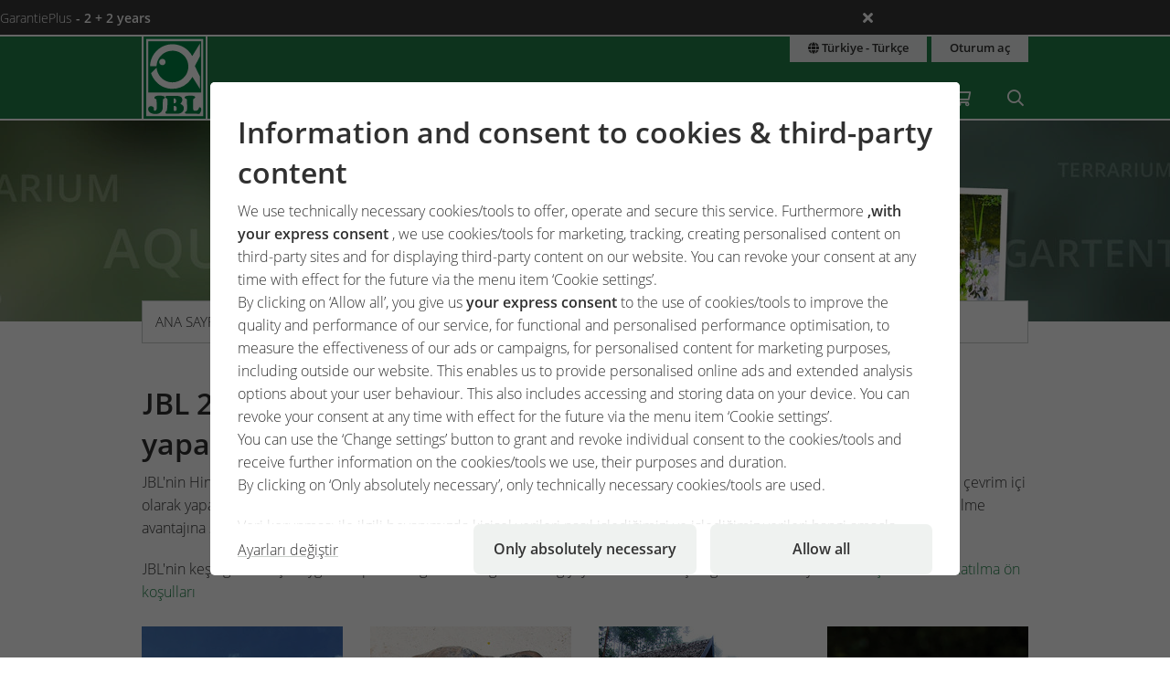

--- FILE ---
content_type: text/html;charset=UTF-8
request_url: https://www.jbl.de/tr/basin/detail/685/jbl-2018-keif-gezisi-iain-bavurularnz-artk-aevrim-iai-yapabilirsiniz?country=tr
body_size: 14078
content:
<!doctype html>
<html class="no-js" lang="tr" prefix="og: http://ogp.me/ns#">
<head>
  <meta charset="utf-8">
  <meta name="viewport" content="width=device-width, initial-scale=1.0">
  <meta http-equiv="x-ua-compatible" content="ie=edge">
  <title>JBL 2018 Keşif Gezisi için başvurularınızı artık çevrim içi yapabilirsiniz!
</title>
  <link as="font" href="/lib/fonts/JBLSans_Light/JBLSansLight.woff2?v=1" type="font/woff2" crossorigin="anonymous">
  <link as="font" href="/lib/fonts/JBLSans_Semibold/JBLSansSemibold.woff2?v=1" type="font/woff2" crossorigin="anonymous">
  <meta name="robots" content="all">
  <meta property="og:title" content="JBL 2018 Keşif Gezisi için başvurularınızı artık çevrim içi yapabilirsiniz!">
  <meta property="og:image" content="https://www.jbl.de/images/container/w608_h364/69835.jpg">
  <meta property="og:description" content="JBL&apos;nin Hint Okyanusu temalı 2018 Keşif Gezisine katılmak isteyenlere: Şu andan itibaren çevrim içi olarak başvurabilirsiniz.">
  <meta property="og:type" content="website">
  <meta name="description" content="Burada ürün yeniliklerinin yanı sıra JBL ve hobiniz konusunda bir çok başka bilgi bulacaksınız.">
  <meta name="keywords" content="Basın, Halkla İlişkiler, Yenilikler, Deneyim, Bilgiler, JBL">
  <meta name="msapplication-TileColor" content="#ffffff">
  <meta name="msapplication-TileImage" content="/mstile-144x144.png?v=477PM8m827">
  <meta name="theme-color" content="#F5F7F5">
  <link rel="apple-touch-icon" sizes="57x57" href="/apple-touch-icon-57x57.png?v=477PM8m827">
  <link rel="apple-touch-icon" sizes="60x60" href="/apple-touch-icon-60x60.png?v=477PM8m827">
  <link rel="apple-touch-icon" sizes="72x72" href="/apple-touch-icon-72x72.png?v=477PM8m827">
  <link rel="apple-touch-icon" sizes="76x76" href="/apple-touch-icon-76x76.png?v=477PM8m827">
  <link rel="apple-touch-icon" sizes="114x114" href="/apple-touch-icon-114x114.png?v=477PM8m827">
  <link rel="apple-touch-icon" sizes="120x120" href="/apple-touch-icon-120x120.png?v=477PM8m827">
  <link rel="apple-touch-icon" sizes="144x144" href="/apple-touch-icon-144x144.png?v=477PM8m827">
  <link rel="apple-touch-icon" sizes="152x152" href="/apple-touch-icon-152x152.png?v=477PM8m827">
  <link rel="apple-touch-icon" sizes="180x180" href="/apple-touch-icon-180x180.png?v=477PM8m827">
  <link rel="icon" href="/favicon.ico?v=477PM8m827" sizes="32x32">
  <link rel="icon" type="image/png" href="/favicon-32x32.png?v=477PM8m827" sizes="32x32">
  <link rel="icon" type="image/png" href="/android-chrome-192x192.png?v=477PM8m827" sizes="192x192">
  <link rel="icon" type="image/png" href="/favicon-96x96.png?v=477PM8m827" sizes="96x96">
  <link rel="icon" type="image/png" href="/favicon-16x16.png?v=477PM8m827" sizes="16x16">
  <link rel="manifest" href="/manifest.json?v=477PM8m827">
  <link rel="mask-icon" href="/safari-pinned-tab.svg?v=477PM8m827" color="#208149">
  <link rel="shortcut icon" href="/favicon.ico?v=477PM8m827">
  <link rel="canonical" href="https://www.jbl.de/tr/basin/detail/685/jbl-2018-keif-gezisi-iain-bavurularnz-artk-aevrim-iai-yapabilirsiniz?country=tr">
  <link rel="alternate" hreflang="en-dz" href="https://www.jbl.de/en/press/detail/685/registration-for-the-jbl-expedition-2018-is-online?country=dz">
  <link rel="alternate" hreflang="fr-dz" href="https://www.jbl.de/fr/presse/detail/685/linscription-aa-lexpadition-jbl-2018-est-en-ligne-?country=dz">
  <link rel="alternate" hreflang="es-ar" href="https://www.jbl.de/es/prensa/detail/685/aya-estaan-online-las-inscripciones-para-la-expediciaon-de-jbl-2018?country=ar">
  <link rel="alternate" hreflang="en-au" href="https://www.jbl.de/en/press/detail/685/registration-for-the-jbl-expedition-2018-is-online?country=au">
  <link rel="alternate" hreflang="nl-be" href="https://www.jbl.de/nl/pers/detail/685/het-aanmeldformulier-voor-de-jbl-expeditie-2018-is-online?country=be">
  <link rel="alternate" hreflang="de-be" href="https://www.jbl.de/de/presse/detail/685/anmeldung-zur-jbl-expedition-2018-ist-online?country=be">
  <link rel="alternate" hreflang="fr-be" href="https://www.jbl.de/fr/presse/detail/685/linscription-aa-lexpadition-jbl-2018-est-en-ligne-?country=be">
  <link rel="alternate" hreflang="es-bo" href="https://www.jbl.de/es/prensa/detail/685/aya-estaan-online-las-inscripciones-para-la-expediciaon-de-jbl-2018?country=bo">
  <link rel="alternate" hreflang="en-ba" href="https://www.jbl.de/en/press/detail/685/registration-for-the-jbl-expedition-2018-is-online?country=ba">
  <link rel="alternate" hreflang="pt-br" href="https://www.jbl.de/pt/imprensa/detail/685/jaa-estaao-online-as-inscriaaoes-para-a-expediaaao-jbl-2018?country=br">
  <link rel="alternate" hreflang="en-bn" href="https://www.jbl.de/en/press/detail/685/registration-for-the-jbl-expedition-2018-is-online?country=bn">
  <link rel="alternate" hreflang="en-bg" href="https://www.jbl.de/en/press/detail/685/registration-for-the-jbl-expedition-2018-is-online?country=bg">
  <link rel="alternate" hreflang="tr-bg" href="https://www.jbl.de/tr/basin/detail/685/jbl-2018-keif-gezisi-iain-bavurularnz-artk-aevrim-iai-yapabilirsiniz?country=bg">
  <link rel="alternate" hreflang="en-ca" href="https://www.jbl.de/en/press/detail/685/registration-for-the-jbl-expedition-2018-is-online?country=ca">
  <link rel="alternate" hreflang="fr-ca" href="https://www.jbl.de/fr/presse/detail/685/linscription-aa-lexpadition-jbl-2018-est-en-ligne-?country=ca">
  <link rel="alternate" hreflang="cs-cz" href="https://www.jbl.de/cs/media/detail/685/pihlaaovaana-na-expedici-jbl-2018-je-online?country=cz">
  <link rel="alternate" hreflang="es-cl" href="https://www.jbl.de/es/prensa/detail/685/aya-estaan-online-las-inscripciones-para-la-expediciaon-de-jbl-2018?country=cl">
  <link rel="alternate" hreflang="en-cn" href="https://www.jbl.de/en/press/detail/685/registration-for-the-jbl-expedition-2018-is-online?country=cn">
  <link rel="alternate" hreflang="en-hr" href="https://www.jbl.de/en/press/detail/685/registration-for-the-jbl-expedition-2018-is-online?country=hr">
  <link rel="alternate" hreflang="en-cy" href="https://www.jbl.de/en/press/detail/685/registration-for-the-jbl-expedition-2018-is-online?country=cy">
  <link rel="alternate" hreflang="de-dk" href="https://www.jbl.de/de/presse/detail/685/anmeldung-zur-jbl-expedition-2018-ist-online?country=dk">
  <link rel="alternate" hreflang="en-dk" href="https://www.jbl.de/en/press/detail/685/registration-for-the-jbl-expedition-2018-is-online?country=dk">
  <link rel="alternate" hreflang="de-de" href="https://www.jbl.de/de/presse/detail/685/anmeldung-zur-jbl-expedition-2018-ist-online?country=de">
  <link rel="alternate" hreflang="en-eg" href="https://www.jbl.de/en/press/detail/685/registration-for-the-jbl-expedition-2018-is-online?country=eg">
  <link rel="alternate" hreflang="en-sv" href="https://www.jbl.de/en/press/detail/685/registration-for-the-jbl-expedition-2018-is-online?country=sv">
  <link rel="alternate" hreflang="es-sv" href="https://www.jbl.de/es/prensa/detail/685/aya-estaan-online-las-inscripciones-para-la-expediciaon-de-jbl-2018?country=sv">
  <link rel="alternate" hreflang="en-ee" href="https://www.jbl.de/en/press/detail/685/registration-for-the-jbl-expedition-2018-is-online?country=ee">
  <link rel="alternate" hreflang="en-fo" href="https://www.jbl.de/en/press/detail/685/registration-for-the-jbl-expedition-2018-is-online?country=fo">
  <link rel="alternate" hreflang="en-fi" href="https://www.jbl.de/en/press/detail/685/registration-for-the-jbl-expedition-2018-is-online?country=fi">
  <link rel="alternate" hreflang="en-fr" href="https://www.jbl.de/en/press/detail/685/registration-for-the-jbl-expedition-2018-is-online?country=fr">
  <link rel="alternate" hreflang="fr-fr" href="https://www.jbl.de/fr/presse/detail/685/linscription-aa-lexpadition-jbl-2018-est-en-ligne-?country=fr">
  <link rel="alternate" hreflang="en-ge" href="https://www.jbl.de/en/press/detail/685/registration-for-the-jbl-expedition-2018-is-online?country=ge">
  <link rel="alternate" hreflang="en-gi" href="https://www.jbl.de/en/press/detail/685/registration-for-the-jbl-expedition-2018-is-online?country=gi">
  <link rel="alternate" hreflang="es-gi" href="https://www.jbl.de/es/prensa/detail/685/aya-estaan-online-las-inscripciones-para-la-expediciaon-de-jbl-2018?country=gi">
  <link rel="alternate" hreflang="en-gb" href="https://www.jbl.de/en/press/detail/685/registration-for-the-jbl-expedition-2018-is-online?country=gb">
  <link rel="alternate" hreflang="en-gr" href="https://www.jbl.de/en/press/detail/685/registration-for-the-jbl-expedition-2018-is-online?country=gr">
  <link rel="alternate" hreflang="en-gl" href="https://www.jbl.de/en/press/detail/685/registration-for-the-jbl-expedition-2018-is-online?country=gl">
  <link rel="alternate" hreflang="fr-gp" href="https://www.jbl.de/fr/presse/detail/685/linscription-aa-lexpadition-jbl-2018-est-en-ligne-?country=gp">
  <link rel="alternate" hreflang="en-hk" href="https://www.jbl.de/en/press/detail/685/registration-for-the-jbl-expedition-2018-is-online?country=hk">
  <link rel="alternate" hreflang="en-hu" href="https://www.jbl.de/en/press/detail/685/registration-for-the-jbl-expedition-2018-is-online?country=hu">
  <link rel="alternate" hreflang="en-is" href="https://www.jbl.de/en/press/detail/685/registration-for-the-jbl-expedition-2018-is-online?country=is">
  <link rel="alternate" hreflang="fr-re" href="https://www.jbl.de/fr/presse/detail/685/linscription-aa-lexpadition-jbl-2018-est-en-ligne-?country=re">
  <link rel="alternate" hreflang="en-in" href="https://www.jbl.de/en/press/detail/685/registration-for-the-jbl-expedition-2018-is-online?country=in">
  <link rel="alternate" hreflang="en-id" href="https://www.jbl.de/en/press/detail/685/registration-for-the-jbl-expedition-2018-is-online?country=id">
  <link rel="alternate" hreflang="en-ir" href="https://www.jbl.de/en/press/detail/685/registration-for-the-jbl-expedition-2018-is-online?country=ir">
  <link rel="alternate" hreflang="en-ie" href="https://www.jbl.de/en/press/detail/685/registration-for-the-jbl-expedition-2018-is-online?country=ie">
  <link rel="alternate" hreflang="en-il" href="https://www.jbl.de/en/press/detail/685/registration-for-the-jbl-expedition-2018-is-online?country=il">
  <link rel="alternate" hreflang="it-it" href="https://www.jbl.de/it/stampa/detail/685/liscrizione-alla-spedizione-jbl-2018-a-online?country=it">
  <link rel="alternate" hreflang="en-jp" href="https://www.jbl.de/en/press/detail/685/registration-for-the-jbl-expedition-2018-is-online?country=jp">
  <link rel="alternate" hreflang="en-jo" href="https://www.jbl.de/en/press/detail/685/registration-for-the-jbl-expedition-2018-is-online?country=jo">
  <link rel="alternate" hreflang="en-kz" href="https://www.jbl.de/en/press/detail/685/registration-for-the-jbl-expedition-2018-is-online?country=kz">
  <link rel="alternate" hreflang="en-ke" href="https://www.jbl.de/en/press/detail/685/registration-for-the-jbl-expedition-2018-is-online?country=ke">
  <link rel="alternate" hreflang="tr-cy" href="https://www.jbl.de/tr/basin/detail/685/jbl-2018-keif-gezisi-iain-bavurularnz-artk-aevrim-iai-yapabilirsiniz?country=cy">
  <link rel="alternate" hreflang="en-kr" href="https://www.jbl.de/en/press/detail/685/registration-for-the-jbl-expedition-2018-is-online?country=kr">
  <link rel="alternate" hreflang="en-lv" href="https://www.jbl.de/en/press/detail/685/registration-for-the-jbl-expedition-2018-is-online?country=lv">
  <link rel="alternate" hreflang="fr-mc" href="https://www.jbl.de/fr/presse/detail/685/linscription-aa-lexpadition-jbl-2018-est-en-ligne-?country=mc">
  <link rel="alternate" hreflang="en-lb" href="https://www.jbl.de/en/press/detail/685/registration-for-the-jbl-expedition-2018-is-online?country=lb">
  <link rel="alternate" hreflang="de-li" href="https://www.jbl.de/de/presse/detail/685/anmeldung-zur-jbl-expedition-2018-ist-online?country=li">
  <link rel="alternate" hreflang="en-lt" href="https://www.jbl.de/en/press/detail/685/registration-for-the-jbl-expedition-2018-is-online?country=lt">
  <link rel="alternate" hreflang="fr-lu" href="https://www.jbl.de/fr/presse/detail/685/linscription-aa-lexpadition-jbl-2018-est-en-ligne-?country=lu">
  <link rel="alternate" hreflang="de-lu" href="https://www.jbl.de/de/presse/detail/685/anmeldung-zur-jbl-expedition-2018-ist-online?country=lu">
  <link rel="alternate" hreflang="en-mg" href="https://www.jbl.de/en/press/detail/685/registration-for-the-jbl-expedition-2018-is-online?country=mg">
  <link rel="alternate" hreflang="fr-mg" href="https://www.jbl.de/fr/presse/detail/685/linscription-aa-lexpadition-jbl-2018-est-en-ligne-?country=mg">
  <link rel="alternate" hreflang="en-mw" href="https://www.jbl.de/en/press/detail/685/registration-for-the-jbl-expedition-2018-is-online?country=mw">
  <link rel="alternate" hreflang="en-my" href="https://www.jbl.de/en/press/detail/685/registration-for-the-jbl-expedition-2018-is-online?country=my">
  <link rel="alternate" hreflang="en-mt" href="https://www.jbl.de/en/press/detail/685/registration-for-the-jbl-expedition-2018-is-online?country=mt">
  <link rel="alternate" hreflang="en-ma" href="https://www.jbl.de/en/press/detail/685/registration-for-the-jbl-expedition-2018-is-online?country=ma">
  <link rel="alternate" hreflang="fr-mq" href="https://www.jbl.de/fr/presse/detail/685/linscription-aa-lexpadition-jbl-2018-est-en-ligne-?country=mq">
  <link rel="alternate" hreflang="en-mu" href="https://www.jbl.de/en/press/detail/685/registration-for-the-jbl-expedition-2018-is-online?country=mu">
  <link rel="alternate" hreflang="fr-yt" href="https://www.jbl.de/fr/presse/detail/685/linscription-aa-lexpadition-jbl-2018-est-en-ligne-?country=yt">
  <link rel="alternate" hreflang="es-mx" href="https://www.jbl.de/es/prensa/detail/685/aya-estaan-online-las-inscripciones-para-la-expediciaon-de-jbl-2018?country=mx">
  <link rel="alternate" hreflang="en-md" href="https://www.jbl.de/en/press/detail/685/registration-for-the-jbl-expedition-2018-is-online?country=md">
  <link rel="alternate" hreflang="nl-nl" href="https://www.jbl.de/nl/pers/detail/685/het-aanmeldformulier-voor-de-jbl-expeditie-2018-is-online?country=nl">
  <link rel="alternate" hreflang="en-nz" href="https://www.jbl.de/en/press/detail/685/registration-for-the-jbl-expedition-2018-is-online?country=nz">
  <link rel="alternate" hreflang="en-kp" href="https://www.jbl.de/en/press/detail/685/registration-for-the-jbl-expedition-2018-is-online?country=kp">
  <link rel="alternate" hreflang="en-no" href="https://www.jbl.de/en/press/detail/685/registration-for-the-jbl-expedition-2018-is-online?country=no">
  <link rel="alternate" hreflang="fr-nc" href="https://www.jbl.de/fr/presse/detail/685/linscription-aa-lexpadition-jbl-2018-est-en-ligne-?country=nc">
  <link rel="alternate" hreflang="de-at" href="https://www.jbl.de/de/presse/detail/685/anmeldung-zur-jbl-expedition-2018-ist-online?country=at">
  <link rel="alternate" hreflang="es-pe" href="https://www.jbl.de/es/prensa/detail/685/aya-estaan-online-las-inscripciones-para-la-expediciaon-de-jbl-2018?country=pe">
  <link rel="alternate" hreflang="en-ph" href="https://www.jbl.de/en/press/detail/685/registration-for-the-jbl-expedition-2018-is-online?country=ph">
  <link rel="alternate" hreflang="pl-pl" href="https://www.jbl.de/pl/prasa/detail/685/zgoszenia-na-wypraw-badawcz-jbl-expedition-2018-s-ju-online?country=pl">
  <link rel="alternate" hreflang="pt-pt" href="https://www.jbl.de/pt/imprensa/detail/685/jaa-estaao-online-as-inscriaaoes-para-a-expediaaao-jbl-2018?country=pt">
  <link rel="alternate" hreflang="en-ro" href="https://www.jbl.de/en/press/detail/685/registration-for-the-jbl-expedition-2018-is-online?country=ro">
  <link rel="alternate" hreflang="it-sm" href="https://www.jbl.de/it/stampa/detail/685/liscrizione-alla-spedizione-jbl-2018-a-online?country=sm">
  <link rel="alternate" hreflang="de-ch" href="https://www.jbl.de/de/presse/detail/685/anmeldung-zur-jbl-expedition-2018-ist-online?country=ch">
  <link rel="alternate" hreflang="fr-sn" href="https://www.jbl.de/fr/presse/detail/685/linscription-aa-lexpadition-jbl-2018-est-en-ligne-?country=sn">
  <link rel="alternate" hreflang="en-rs" href="https://www.jbl.de/en/press/detail/685/registration-for-the-jbl-expedition-2018-is-online?country=rs">
  <link rel="alternate" hreflang="en-sg" href="https://www.jbl.de/en/press/detail/685/registration-for-the-jbl-expedition-2018-is-online?country=sg">
  <link rel="alternate" hreflang="en-sk" href="https://www.jbl.de/en/press/detail/685/registration-for-the-jbl-expedition-2018-is-online?country=sk">
  <link rel="alternate" hreflang="en-si" href="https://www.jbl.de/en/press/detail/685/registration-for-the-jbl-expedition-2018-is-online?country=si">
  <link rel="alternate" hreflang="en-za" href="https://www.jbl.de/en/press/detail/685/registration-for-the-jbl-expedition-2018-is-online?country=za">
  <link rel="alternate" hreflang="en-es" href="https://www.jbl.de/en/press/detail/685/registration-for-the-jbl-expedition-2018-is-online?country=es">
  <link rel="alternate" hreflang="es-es" href="https://www.jbl.de/es/prensa/detail/685/aya-estaan-online-las-inscripciones-para-la-expediciaon-de-jbl-2018?country=es">
  <link rel="alternate" hreflang="fr-ch" href="https://www.jbl.de/fr/presse/detail/685/linscription-aa-lexpadition-jbl-2018-est-en-ligne-?country=ch">
  <link rel="alternate" hreflang="en-se" href="https://www.jbl.de/en/press/detail/685/registration-for-the-jbl-expedition-2018-is-online?country=se">
  <link rel="alternate" hreflang="it-ch" href="https://www.jbl.de/it/stampa/detail/685/liscrizione-alla-spedizione-jbl-2018-a-online?country=ch">
  <link rel="alternate" hreflang="en-sy" href="https://www.jbl.de/en/press/detail/685/registration-for-the-jbl-expedition-2018-is-online?country=sy">
  <link rel="alternate" hreflang="en-tw" href="https://www.jbl.de/en/press/detail/685/registration-for-the-jbl-expedition-2018-is-online?country=tw">
  <link rel="alternate" hreflang="en-th" href="https://www.jbl.de/en/press/detail/685/registration-for-the-jbl-expedition-2018-is-online?country=th">
  <link rel="alternate" hreflang="tr-tr" href="https://www.jbl.de/tr/basin/detail/685/jbl-2018-keif-gezisi-iain-bavurularnz-artk-aevrim-iai-yapabilirsiniz?country=tr">
  <link rel="alternate" hreflang="en-ua" href="https://www.jbl.de/en/press/detail/685/registration-for-the-jbl-expedition-2018-is-online?country=ua">
  <link rel="alternate" hreflang="en-ae" href="https://www.jbl.de/en/press/detail/685/registration-for-the-jbl-expedition-2018-is-online?country=ae">
  <link rel="alternate" hreflang="en-us" href="https://www.jbl.de/en/press/detail/685/registration-for-the-jbl-expedition-2018-is-online?country=us">
  <link rel="alternate" hreflang="en-vn" href="https://www.jbl.de/en/press/detail/685/registration-for-the-jbl-expedition-2018-is-online?country=vn">
  <link rel="alternate" hreflang="ru-by" href="https://www.jbl.de/ru/Пресса/detail/685/aoo-uoo-jbl-2018-oo-uo?country=by">
  <link rel="alternate" hreflang="ru-kz" href="https://www.jbl.de/ru/Пресса/detail/685/aoo-uoo-jbl-2018-oo-uo?country=kz">
  <link rel="alternate" hreflang="ru-lv" href="https://www.jbl.de/ru/Пресса/detail/685/aoo-uoo-jbl-2018-oo-uo?country=lv">
  <link rel="alternate" hreflang="ru-ru" href="https://www.jbl.de/ru/Пресса/detail/685/aoo-uoo-jbl-2018-oo-uo?country=ru">
  <link rel="alternate" hreflang="ru-ua" href="https://www.jbl.de/ru/Пресса/detail/685/aoo-uoo-jbl-2018-oo-uo?country=ua">
  <link rel="alternate" hreflang="ru-ee" href="https://www.jbl.de/ru/Пресса/detail/685/aoo-uoo-jbl-2018-oo-uo?country=ee">
  <link rel="alternate" href="https://www.jbl.de/tr/dil?country=tr" hreflang="x-default">
  <link rel="preload" as="style" href="/lib/cache/css/all_html_940.css" media="all">  <link rel="stylesheet" type="text/css" href="/lib/cache/css/all_html_940.css" media="all">
  <link rel="preload" as="style" href="/lib/cache/css/print_html_940.css" media="print">  <link rel="stylesheet" type="text/css" href="/lib/cache/css/print_html_940.css" media="print">
  <link rel="preload" as="script" href="/lib/cache/js/html_878_tr.js">  <script rel="preload" src="/lib/cache/js/html_878_tr.js"></script>
  <style type="text/css" media="all">
.app-press-detail .content-block .links {
  background-color: #eff2f0;
  padding: 1.25rem 1.25rem 0 1.25rem;
}
/*# sourceMappingURL=default.css.map */
  </style>
  <link rel="alternate" type="application/rss+xml" title="RSS" href="/tr-tr/rss/blog" />
<meta property="og:title" content="JBL 2018 Keşif Gezisi için başvurularınızı artık çevrim içi yapabilirsiniz!" />
  <script type="application/ld+json">
  [{"@context":"https:\/\/schema.org","@type":"BreadcrumbList","itemListElement":[{"@type":"ListItem","position":1,"name":"Ana sayfa","item":"https:\/\/www.jbl.de\/tr?country=tr"},{"@type":"ListItem","position":2,"name":"Firma","item":"https:\/\/www.jbl.de\/tr\/firma\/detail\/7\/jbl-irket?country=tr"},{"@type":"ListItem","position":3,"name":"Bas\u0131n","item":"https:\/\/www.jbl.de\/tr\/basin\/firma-basn?country=tr"},{"@type":"ListItem","position":4,"name":"JBL 2018 Ke\u015fif Gezisi i\u00e7in ba\u015fvurular\u0131n\u0131z\u0131 art\u0131k \u00e7evrim i\u00e7i yapabilirsiniz!\r\n","item":"https:\/\/www.jbl.de\/tr\/basin\/detail\/685\/jbl-2018-keif-gezisi-iain-bavurularnz-artk-aevrim-iai-yapabilirsiniz?country=tr"}]}]
  </script>
  <meta name="google-site-verification" content="main_page_google_site_verification">
  <script src="https://rybbit.oct.de/api/script.js" data-site-id="df38283084e9" defer></script>
  <script async src="https://plausible.oct.de/js/pa-SZIhpREYqacSUIL7BO4m9.js"></script>
  <script>window.plausible=window.plausible||function(){(plausible.q=plausible.q||[]).push(arguments)},plausible.init=plausible.init||function(i){plausible.o=i||{}};plausible.init();</script>
</head>
<body id="page-body" class="app-press-detail app-name-press app-func-detail exclusive ">
<section id="announcements_bar" class="announcements-bar visually-hidden">
 <div>
   <ul>
        <li data-id="5" data-update-date="2025-01-06 14:47:44"
        >
          <a href="/tr/productsregistration/guaranteeplus/jbl-garantieplus-geniletilmi-4-yllk-garanti?country=tr">
          GarantiePlus
          <strong>- 2 + 2 years</strong>
          </a>
          <div class="comment">With the JBL GarantiePlus guarantee extension, you have secured your extra-long extended 4-year guarantee for your JBL product from the date of purchase.</div>
        </li>
   </ul>
  <button class="close" aria-label="Ankündigungen schließen"><span class="ji ji-times"></span></button>
 </div>
</section>
<div class="off-canvas-wrap" data-offcanvas>
  <div class="inner-wrap">
    <nav class="tab-bar show-for-small-only" aria-hidden="true">
      <section class="left tab-bar-section">
        <span class="title">
          <a href="/"><span class="company-name">JBL GmbH & Co. KG</span></a>
        </span>
        <ul class="menu-cart-wrap">
          <li class="cart "><a aria-label="Alışveriş sepeti / Dilek listesi" class="" href="/tr/alisverissepeti/benimjblm-alveri-sepeti-dilek-listesi?country=tr"><span class="fa fa-shopping-cart"></span>
<span style="display:none;" class="cart-count">0</span>
<span style="display:none;" class="wishlist-count">0</span></a></li>
<li class=" "><a aria-label="Arama" class="" href="/tr/arama?country=tr"><span class="ji ji-search" ></span></a></li>
        </ul>
      </section>
      <section class="right-small">
        <a class="right-off-canvas-toggle" href="#navigation-mobil-right" >
          <span class="fa fa-bars"></span>
        </a>
      </section>
    </nav>
    <aside id="navigation-mobil-right" class="right-off-canvas-menu">
      <ul class="off-canvas-list">
        <li class=" "><a aria-label="Bilgi Dünyası" class="" href="/tr/bilgi-dunyasi/jbl-hobiniz-iain-tema-duenyalar?country=tr">Bilgi Dünyası</a></li>
<li class=" "><a aria-label="Ürünler & Mağaza" class="" href="/tr/urunler/jbl-akvaryum-havuz-teraryum-maazas?country=tr">Ürünler & Mağaza</a></li>
<li class="  has-dropdown has-submenu"><a aria-label="Yardım" class="" href="/tr/yardim/jbl-yardm?country=tr">Yardım</a><ul class="right-submenu"><li class="back"><a href="#">Önceki</a></li><li><label>Yardım</label></li><li><a href="/tr/yardim/jbl-yardm?country=tr">Yardım göster</a></li><li class="aquariumnano group  has-submenu"><a aria-label="Laboratuvarlar / hesaplayıcılar" class="" href="/tr/hesaplayclar-laboratuvarlar/servis-laboratuvarlar-hesaplayclar?country=tr">Laboratuvarlar / hesaplayıcılar</a><ul class="right-submenu"><li class="back"><a href="#">Önceki</a></li><li><label>Laboratuvarlar / hesaplayıcılar</label></li><li><a href="/tr/hesaplayclar-laboratuvarlar/servis-laboratuvarlar-hesaplayclar?country=tr">Laboratuvarlar / hesaplayıcılar göster</a></li><li class="onlinehospital "><a aria-label="Çevrim içi hastane" class="" href="/tr/cevrimici-hastane/aevrim-iai-hastane?country=tr">Çevrim içi hastane</a></li>
<li class="aquariumlab load_lab"><a aria-label="Su analizi çevrim içi laboratuvar" class="" href="/tr/su-analizi/load_lab/13/su-analizi-aevrim-iai-laboratuvar?country=tr">Su analizi çevrim içi laboratuvar</a></li>
<li class=" proscape_dosage"><a aria-label="ProScape gübre hesaplayıcı
" class="" href="/tr/proscape-dozaj/proscape_dosage/proscape-guebre-hesaplayc?country=tr">ProScape gübre hesaplayıcı
</a></li>
<li class=" proscape_substrate"><a aria-label="ProScape zemin toprağı hesaplayıcı
" class="" href="/tr/proscape-substrat/proscape_substrate/proscape-zemin-topra-hesaplayc?country=tr">ProScape zemin toprağı hesaplayıcı
</a></li>
</ul></li>
<li class="group  has-submenu"><a aria-label="Karşılama sayfaları" class="" href="/tr/karlama-sayfalar?country=tr">Karşılama sayfaları</a><ul class="right-submenu"><li class="back"><a href="#">Önceki</a></li><li><label>Karşılama sayfaları</label></li><li><a href="/tr/karlama-sayfalar?country=tr">Karşılama sayfaları göster</a></li><li class="exclusive "><a aria-label="PROPOND" class="" href="/tr/propond_2025/propond-natural-energy-optimized?country=tr">PROPOND</a></li>
<li class="exclusive "><a aria-label="PROTERRA" class="" href="/tr/proterra/proterra-natural-variety?country=tr">PROTERRA</a></li>
<li class="pond "><a aria-label="1-2-3 alg yok konsepti" class="" href="/tr/1--2-3-yosunsuz/1-2-3-alg-yok-konsepti?country=tr">1-2-3 alg yok konsepti</a></li>
</ul></li>
<li class="support group  has-submenu"><a aria-label="Müşteri Hizmetleri Merkezi" class="" href="/tr/support/mueteri-hizmetleri-merkezi?country=tr">Müşteri Hizmetleri Merkezi</a><ul class="right-submenu"><li class="back"><a href="#">Önceki</a></li><li><label>Müşteri Hizmetleri Merkezi</label></li><li><a href="/tr/support/mueteri-hizmetleri-merkezi?country=tr">Müşteri Hizmetleri Merkezi göster</a></li><li class="aquariumfreshwater group "><a aria-label="SSS" class="" href="/tr/sss?country=tr">SSS</a></li>
<li class=" "><a aria-label="Ürün kaydı
" class="" href="/tr/productregistration/ueruen-kayd?country=tr">Ürün kaydı
</a></li>
<li class="exclusive guaranteeplus"><a aria-label="GarantiePlus" class="" href="/tr/productguarantee/guaranteeplus/jbl-garantieplus-geniletilmi-4-yllk-garanti?country=tr">GarantiePlus</a></li>
<li class=" "><a aria-label="Müşteri memnuniyeti" class="" href="/tr/musteri-memnuniyeti/jbl-mueteri-memnuniyeti?country=tr">Müşteri memnuniyeti</a></li>
</ul></li>
<li class="exclusive "><a aria-label="El kitapları ve broşürler" class="" href="/tr/katalog/servis-el-kitaplar-ve-brouerler?country=tr">El kitapları ve broşürler</a></li>
<li class="storelocator "><a aria-label="Mağaza Bulucu" class="" href="/tr/en-yakin-perakendeci/servis-maaza-arama?country=tr">Mağaza Bulucu</a></li>
</ul></li>
<li class="  has-dropdown has-submenu"><a aria-label="Benim JBL'im" class="" href="/tr/benim-jblim?country=tr">Benim JBL'im</a><ul class="right-submenu"><li class="back"><a href="#">Önceki</a></li><li><label>Benim JBL'im</label></li><li><a href="/tr/benim-jblim?country=tr">Benim JBL'im göster</a></li><li class="exclusive "><a aria-label="Blog
" class="" href="/tr/-blog?country=tr">Blog
</a></li>
<li class="exclusive "><a aria-label="Sesli blog" class="" href="/tr/sesli blog/tropenfieber-hobi-doayla-buluuyor?country=tr">Sesli blog</a></li>
<li class="exclusive "><a aria-label="Yarışmalar" class="" href="/tr/competitions/yarmalar?country=tr">Yarışmalar</a></li>
<li class="newsletter exclusive "><a aria-label="Haber bülteni" class="" href="/tr/haber bülteni/benimjblm-haber-buelteni?country=tr">Haber bülteni</a></li>
<li class="exclusive "><a aria-label="#jbldeal" class="" href="/tr/jbldeal/jbldeal-genel-bak?country=tr">#jbldeal</a></li>
<li class="events exclusive "><a aria-label="Geziler" class="" href="/tr/geziler?country=tr">Geziler</a></li>
</ul></li>
<li class="company detail has-dropdown has-submenu"><a aria-label="Firma" class="" href="/tr/firma/detail/7/jbl-irket?country=tr">Firma</a><ul class="right-submenu"><li class="back"><a href="#">Önceki</a></li><li><label>Firma</label></li><li><a href="/tr/firma/detail/7/jbl-irket?country=tr">Firma göster</a></li><li class="exclusive section"><a aria-label="JBL hakkında" class="" href="/tr/genel-bak/section/22/irket-jbl-hakknda?country=tr">JBL hakkında</a></li>
<li class="company exclusive section"><a aria-label="Tarihçe" class="" href="/tr/tarihe/section/19/irket-tarihae?country=tr">Tarihçe</a></li>
<li class="company exclusive section"><a aria-label="Felsefemiz" class="" href="/tr/sirket-felsefemiz/section/20/irket-felsefe?country=tr">Felsefemiz</a></li>
<li class="exclusive section"><a aria-label="Araştırma" class="" href="/tr/aratrma/section/21?country=tr">Araştırma</a></li>
<li class="exclusive section"><a aria-label="Kalite yönetimi" class="" href="/tr/kalite/section/23?country=tr">Kalite yönetimi</a></li>
<li class="exclusive section"><a aria-label="Üretim" class="" href="/tr/ueretim/section/26?country=tr">Üretim</a></li>
<li class="company exclusive section"><a aria-label="Sürdürülebilirlik" class="" href="/tr/ekoloji/section/25/irket-suerdueruelebilirlik?country=tr">Sürdürülebilirlik</a></li>
<li class="exclusive section"><a aria-label="Dünya çapında JBL" class="" href="/tr/duenya-apnda/section/24/irket-duenya-aapnda-jbl?country=tr">Dünya çapında JBL</a></li>
<li class="exclusive section"><a aria-label="Çalışanlar" class="" href="/tr/alan/section/27?country=tr">Çalışanlar</a></li>
<li class="exclusive section"><a aria-label="Kariyer" class="" href="/tr/sirket-is-olanaklari/section/28/irket-kariyer?country=tr">Kariyer</a></li>
<li class="exclusive "><a aria-label="Basın" class="" href="/tr/basin/firma-basn?country=tr">Basın</a></li>
<li class="company exclusive section"><a aria-label="Ödüller
" class="" href="/tr/awards/section/35/oedueller?country=tr">Ödüller
</a></li>
</ul></li>
      </ul>
      <div class="menu-functions text-center">
        <div class="menu-lang-block"><a aria-label="Ülke ve dil" class="button small expand" href="/tr/dil?current_app_name=press&amp;current_app_func=detail&amp;current_app_para=%257B%2522id%2522%253A%2522685%2522%257D&amp;country=tr"><span title="Ülke ve dil" class="ji ji-globe"></span> Türkiye - Türkçe</a></div>
<div class="menu-lang-block"><a aria-label="Oturum aç" class="button small expand" href="/tr/giris/benim-jblm-oturum-aa?country=tr">Oturum aç</a></div>
        <div class="menu-copyright">
          <div>&copy; 1968 - 2026
            <a href="https://www.jbl.de">JBL GmbH & Co. KG</a></div>
          <div>&copy; 2010 - 2026
            <a href="https://www.october-labs.de">October Labs GmbH</a></div>
        </div>
      </div>
    </aside>
    <div id="navigation-top-bar" class="contain-to-grid hide-for-small">
      <nav class="top-bar" data-topbar role="navigation">
        <ul class="title-area">
          <li class="name">
            <a href="/tr?country=tr" aria-label="JBL GmbH & Co. KG"><span class="company-name">JBL GmbH & Co. KG</span></a>
          </li>
        </ul>
        <section class="top-bar-section">
          <ul class="left">
            <li class=" "><a aria-label="Bilgi Dünyası" class="" href="/tr/bilgi-dunyasi/jbl-hobiniz-iain-tema-duenyalar?country=tr">Bilgi Dünyası</a></li>
<li class=" "><a aria-label="Ürünler & Mağaza" class="" href="/tr/urunler/jbl-akvaryum-havuz-teraryum-maazas?country=tr">Ürünler & Mağaza</a></li>
<li class="  has-dropdown"><a aria-label="Yardım" class="" href="/tr/yardim/jbl-yardm?country=tr">Yardım</a><div class="dropdown"><div class="dropdown-box"><ul class=""><li class="aquariumnano group "><a aria-label="Laboratuvarlar / hesaplayıcılar" class="" href="/tr/hesaplayclar-laboratuvarlar/servis-laboratuvarlar-hesaplayclar?country=tr">Laboratuvarlar / hesaplayıcılar</a><ul class=""><li class="onlinehospital "><a aria-label="Çevrim içi hastane" class="" href="/tr/cevrimici-hastane/aevrim-iai-hastane?country=tr">Çevrim içi hastane</a></li>
<li class="aquariumlab load_lab"><a aria-label="Su analizi çevrim içi laboratuvar" class="" href="/tr/su-analizi/load_lab/13/su-analizi-aevrim-iai-laboratuvar?country=tr">Su analizi çevrim içi laboratuvar</a></li>
<li class=" proscape_dosage"><a aria-label="ProScape gübre hesaplayıcı
" class="" href="/tr/proscape-dozaj/proscape_dosage/proscape-guebre-hesaplayc?country=tr">ProScape gübre hesaplayıcı
</a></li>
<li class=" proscape_substrate"><a aria-label="ProScape zemin toprağı hesaplayıcı
" class="" href="/tr/proscape-substrat/proscape_substrate/proscape-zemin-topra-hesaplayc?country=tr">ProScape zemin toprağı hesaplayıcı
</a></li>
</ul></li>
<li class="group "><a aria-label="Karşılama sayfaları" class="" href="/tr/karlama-sayfalar?country=tr">Karşılama sayfaları</a><ul class=""><li class="exclusive "><a aria-label="PROPOND" class="" href="/tr/propond_2025/propond-natural-energy-optimized?country=tr">PROPOND</a></li>
<li class="exclusive "><a aria-label="PROTERRA" class="" href="/tr/proterra/proterra-natural-variety?country=tr">PROTERRA</a></li>
<li class="pond "><a aria-label="1-2-3 alg yok konsepti" class="" href="/tr/1--2-3-yosunsuz/1-2-3-alg-yok-konsepti?country=tr">1-2-3 alg yok konsepti</a></li>
</ul></li>
<li class="support group "><a aria-label="Müşteri Hizmetleri Merkezi" class="" href="/tr/support/mueteri-hizmetleri-merkezi?country=tr">Müşteri Hizmetleri Merkezi</a><ul class=""><li class="aquariumfreshwater group "><a aria-label="SSS" class="" href="/tr/sss?country=tr">SSS</a></li>
<li class=" "><a aria-label="Ürün kaydı
" class="" href="/tr/productregistration/ueruen-kayd?country=tr">Ürün kaydı
</a></li>
<li class="exclusive guaranteeplus"><a aria-label="GarantiePlus" class="" href="/tr/productguarantee/guaranteeplus/jbl-garantieplus-geniletilmi-4-yllk-garanti?country=tr">GarantiePlus</a></li>
<li class=" "><a aria-label="Müşteri memnuniyeti" class="" href="/tr/musteri-memnuniyeti/jbl-mueteri-memnuniyeti?country=tr">Müşteri memnuniyeti</a></li>
</ul></li>
<li class="exclusive "><a aria-label="El kitapları ve broşürler" class="" href="/tr/katalog/servis-el-kitaplar-ve-brouerler?country=tr">El kitapları ve broşürler</a></li>
<li class="storelocator "><a aria-label="Mağaza Bulucu" class="" href="/tr/en-yakin-perakendeci/servis-maaza-arama?country=tr">Mağaza Bulucu</a></li>
</ul></div></div></li>
<li class="  has-dropdown"><a aria-label="Benim JBL'im" class="" href="/tr/benim-jblim?country=tr">Benim JBL'im</a><div class="dropdown"><div class="dropdown-box"><ul class=""><li class="exclusive "><a aria-label="Blog
" class="" href="/tr/-blog?country=tr">Blog
</a></li>
<li class="exclusive "><a aria-label="Sesli blog" class="" href="/tr/sesli blog/tropenfieber-hobi-doayla-buluuyor?country=tr">Sesli blog</a></li>
<li class="exclusive "><a aria-label="Yarışmalar" class="" href="/tr/competitions/yarmalar?country=tr">Yarışmalar</a></li>
<li class="newsletter exclusive "><a aria-label="Haber bülteni" class="" href="/tr/haber bülteni/benimjblm-haber-buelteni?country=tr">Haber bülteni</a></li>
<li class="exclusive "><a aria-label="#jbldeal" class="" href="/tr/jbldeal/jbldeal-genel-bak?country=tr">#jbldeal</a></li>
<li class="events exclusive "><a aria-label="Geziler" class="" href="/tr/geziler?country=tr">Geziler</a></li>
</ul></div></div></li>
<li class="company detail has-dropdown"><a aria-label="Firma" class="" href="/tr/firma/detail/7/jbl-irket?country=tr">Firma</a><div class="dropdown"><div class="dropdown-box"><ul class=""><li class="exclusive section"><a aria-label="JBL hakkında" class="" href="/tr/genel-bak/section/22/irket-jbl-hakknda?country=tr">JBL hakkında</a></li>
<li class="company exclusive section"><a aria-label="Tarihçe" class="" href="/tr/tarihe/section/19/irket-tarihae?country=tr">Tarihçe</a></li>
<li class="company exclusive section"><a aria-label="Felsefemiz" class="" href="/tr/sirket-felsefemiz/section/20/irket-felsefe?country=tr">Felsefemiz</a></li>
<li class="exclusive section"><a aria-label="Araştırma" class="" href="/tr/aratrma/section/21?country=tr">Araştırma</a></li>
<li class="exclusive section"><a aria-label="Kalite yönetimi" class="" href="/tr/kalite/section/23?country=tr">Kalite yönetimi</a></li>
<li class="exclusive section"><a aria-label="Üretim" class="" href="/tr/ueretim/section/26?country=tr">Üretim</a></li>
<li class="company exclusive section"><a aria-label="Sürdürülebilirlik" class="" href="/tr/ekoloji/section/25/irket-suerdueruelebilirlik?country=tr">Sürdürülebilirlik</a></li>
<li class="exclusive section"><a aria-label="Dünya çapında JBL" class="" href="/tr/duenya-apnda/section/24/irket-duenya-aapnda-jbl?country=tr">Dünya çapında JBL</a></li>
<li class="exclusive section"><a aria-label="Çalışanlar" class="" href="/tr/alan/section/27?country=tr">Çalışanlar</a></li>
<li class="exclusive section"><a aria-label="Kariyer" class="" href="/tr/sirket-is-olanaklari/section/28/irket-kariyer?country=tr">Kariyer</a></li>
<li class="exclusive "><a aria-label="Basın" class="" href="/tr/basin/firma-basn?country=tr">Basın</a></li>
<li class="company exclusive section"><a aria-label="Ödüller
" class="" href="/tr/awards/section/35/oedueller?country=tr">Ödüller
</a></li>
</ul></div></div></li>
          </ul>
          <ul class="right menu-icons">
            <li class="cart "><a aria-label="Alışveriş sepeti / Dilek listesi" class="" href="/tr/alisverissepeti/benimjblm-alveri-sepeti-dilek-listesi?country=tr"><span class="fa fa-shopping-cart"></span>
<span style="display:none;" class="cart-count">0</span>
<span style="display:none;" class="wishlist-count">0</span></a></li>
<li class=" "><a aria-label="Arama" class="" href="/tr/arama?country=tr"><span class="ji ji-search" ></span></a></li>
          </ul>
          <ul class="right top-overlay">
            <li class=" "><a aria-label="Ülke ve dil" class="" href="/tr/dil?current_app_name=press&amp;current_app_func=detail&amp;current_app_para=%257B%2522id%2522%253A%2522685%2522%257D&amp;country=tr"><span title="Ülke ve dil" class="ji ji-globe"></span> Türkiye - Türkçe</a></li>
<li class=" "><a aria-label="Oturum aç" class="" href="/tr/giris/benim-jblm-oturum-aa?country=tr">Oturum aç</a></li>
          </ul>
        </section>
      </nav>
    </div>
    <section class="header-banner">
        <div class="row">
          <div class="small-12 columns">
            <h1>
            Basın
            <small></small>
            </h1>
            <div class="breadcrumbs"><div><a href="/tr?country=tr">Ana sayfa</a></div>
<div><a href="/tr/firma/detail/7/jbl-irket?country=tr">Firma</a></div>
<div><a href="/tr/basin/firma-basn?country=tr">Basın</a></div>
<div><a href="/tr/basin/detail/685/jbl-2018-keif-gezisi-iain-bavurularnz-artk-aevrim-iai-yapabilirsiniz?country=tr">JBL 2018 Keşif Gezisi için başvurularınızı artık çevrim içi yapabilirsiniz!
</a></div>
</div>
          </div>
        </div>
    </section>
    <div class="row content-block">
  <div class="columns small-12">
    <h2 class="dont-hide">JBL 2018 Keşif Gezisi için başvurularınızı artık çevrim içi yapabilirsiniz!</h2>
    <div class="news-body">
      <div id="page_13484" class="c-page page"><div id="cblock_16612" class="c-block clearfix">
<p id="inline_36852" class="c-inline "><span id="text_325144">JBL'nin Hint Okyanusu temalı 2018 Keşif Gezisine katılmak isteyenlere: Başvurunuzu şu andan itibaren hızlı ve rahat bir biçimde çevrim içi olarak yapabilirsiniz! Kağıt kalemle, postaya verme işlemleriyle uğraşmaya son. Biz de böylece bilgilerinizi aynı zamanda okuyabilme avantajına sahip olacağız.</span> </p>
<p id="inline_36853" class="c-inline "><span id="text_325145">JBL'nin keşif gezileri için uygun olup olmadığınıza dair güncel blog yayınımızda bir kaç bilgi daha bulunuyor:</span> <a id="link_325157" class="" href="/tr/-blog/detail/195/jbl-keif-gezisine-katlma-oen-koullar?country=tr" >JBL Keşif Gezisine katılma ön koşulları
</a>
</p>
<p id="inline_36854" class="c-inline "></p>
<div class=" gallery gallery-slider gallery-69835" style="margin-top: 20px; margin-bottom: 50px; margin-left: -0.9375rem; margin-right: -0.9375rem;" >
    <ul class="clearing-feature" data-clearing>
      <li
>
<a id="gallery-image-69841" href="/images/container/w1940/69841.jpg">
  <img
    data-caption=""
    data-interchange="[/images/container/w137_h137/69841.jpg, (default)], [/images/container/w304_h304/69841.jpg, (retina)], [/images/container/w220_h220/69841.jpg, (medium)], [/images/container/w470_h470/69841.jpg, (retina_medium)]"
    alt="Sandstrand mit zwei Surfbrettern im Vordergrund, Boot im Wasser und bewaldetem Berg im Hintergrund."
    title="Tropischer Strand mit Surfbrettern und bewaldetem Berg."
  >
  <noscript><img src="/images/container/w137_h137/69841.jpg" alt=""></noscript>
  </a>
</li>
<li
>
<a id="gallery-image-69850" href="/images/container/w1940/69850.jpg">
  <img
    data-caption=""
    data-interchange="[/images/container/w137_h137/69850.jpg, (default)], [/images/container/w304_h304/69850.jpg, (retina)], [/images/container/w220_h220/69850.jpg, (medium)], [/images/container/w470_h470/69850.jpg, (retina_medium)]"
    alt="Zwei große Landschildkröten auf sandigem Boden, eine Schildkröte klettert auf die andere."
    title="Beobachtung von Landschildkrötenverhalten im Terrarium."
  >
  <noscript><img src="/images/container/w137_h137/69850.jpg" alt=""></noscript>
  </a>
</li>
<li
>
<a id="gallery-image-69849" href="/images/container/w1940/69849.jpg">
  <img
    data-caption=""
    data-interchange="[/images/container/w137_h137/69849.jpg, (default)], [/images/container/w304_h304/69849.jpg, (retina)], [/images/container/w220_h220/69849.jpg, (medium)], [/images/container/w470_h470/69849.jpg, (retina_medium)]"
    alt="Reihe von Holzhütten mit Strohdächern auf Stelzen am Waldrand, jede mit Treppe und Geländer."
    title="Unterkünfte auf Stelzen am Waldrand, geeignet für Expeditionen oder Forschungsaufenthalte."
  >
  <noscript><img src="/images/container/w137_h137/69849.jpg" alt=""></noscript>
  </a>
</li>
<li
>
<a id="gallery-image-69848" href="/images/container/w1940/69848.jpg">
  <img
    data-caption=""
    data-interchange="[/images/container/w137_h137/69848.jpg, (default)], [/images/container/w304_h304/69848.jpg, (retina)], [/images/container/w220_h220/69848.jpg, (medium)], [/images/container/w470_h470/69848.jpg, (retina_medium)]"
    alt="Grünes Chamäleon sitzt auf einem Ast vor dunklem, unscharfem Hintergrund."
    title="Chamäleon auf Ast in natürlicher Umgebung."
  >
  <noscript><img src="/images/container/w137_h137/69848.jpg" alt=""></noscript>
  </a>
</li>
<li
>
<a id="gallery-image-69847" href="/images/container/w1940/69847.jpg">
  <img
    data-caption=""
    data-interchange="[/images/container/w137_h137/69847.jpg, (default)], [/images/container/w304_h304/69847.jpg, (retina)], [/images/container/w220_h220/69847.jpg, (medium)], [/images/container/w470_h470/69847.jpg, (retina_medium)]"
    alt="Kleiner braun-gelber Frosch sitzt auf einem Ast, seitlich aufgenommen, mit deutlich sichtbaren Augen."
    title="Baumfrosch auf Ast in natürlicher Umgebung."
  >
  <noscript><img src="/images/container/w137_h137/69847.jpg" alt=""></noscript>
  </a>
</li>
<li
>
<a id="gallery-image-69846" href="/images/container/w1940/69846.jpg">
  <img
    data-caption=""
    data-interchange="[/images/container/w137_h137/69846.jpg, (default)], [/images/container/w304_h304/69846.jpg, (retina)], [/images/container/w220_h220/69846.jpg, (medium)], [/images/container/w470_h470/69846.jpg, (retina_medium)]"
    alt="Gruppe von Kannenpflanzen mit gelb-roten Kannen in einer natürlichen, bergigen Umgebung."
    title="Kannenpflanzen in ihrem natürlichen Lebensraum."
  >
  <noscript><img src="/images/container/w137_h137/69846.jpg" alt=""></noscript>
  </a>
</li>
<li
>
<a id="gallery-image-69845" href="/images/container/w1940/69845.jpg">
  <img
    data-caption=""
    data-interchange="[/images/container/w137_h137/69845.jpg, (default)], [/images/container/w304_h304/69845.jpg, (retina)], [/images/container/w220_h220/69845.jpg, (medium)], [/images/container/w470_h470/69845.jpg, (retina_medium)]"
    alt="Savannenlandschaft mit mehreren Giraffen und Zebras vor dichtem Wald."
    title="Giraffen und Zebras in einer afrikanischen Savanne am Waldrand."
  >
  <noscript><img src="/images/container/w137_h137/69845.jpg" alt=""></noscript>
  </a>
</li>
<li
>
<a id="gallery-image-69844" href="/images/container/w1940/69844.jpg">
  <img
    data-caption=""
    data-interchange="[/images/container/w137_h137/69844.jpg, (default)], [/images/container/w304_h304/69844.jpg, (retina)], [/images/container/w220_h220/69844.jpg, (medium)], [/images/container/w470_h470/69844.jpg, (retina_medium)]"
    alt="Schwarzer Lemur mit großen gelben Augen hält sich an einem Baumstamm im dichten Wald fest."
    title="Lemur im natürlichen Lebensraum im Regenwald."
  >
  <noscript><img src="/images/container/w137_h137/69844.jpg" alt=""></noscript>
  </a>
</li>
<li
>
<a id="gallery-image-69843" href="/images/container/w1940/69843.jpg">
  <img
    data-caption=""
    data-interchange="[/images/container/w137_h137/69843.jpg, (default)], [/images/container/w304_h304/69843.jpg, (retina)], [/images/container/w220_h220/69843.jpg, (medium)], [/images/container/w470_h470/69843.jpg, (retina_medium)]"
    alt="Tropischer Bach mit klarem Wasser, umgeben von dichtem grünen Regenwald und Farnen."
    title="Natürlicher Lebensraum im tropischen Regenwald mit Bachlauf."
  >
  <noscript><img src="/images/container/w137_h137/69843.jpg" alt=""></noscript>
  </a>
</li>
<li
>
<a id="gallery-image-69842" href="/images/container/w1940/69842.jpg">
  <img
    data-caption=""
    data-interchange="[/images/container/w137_h137/69842.jpg, (default)], [/images/container/w304_h304/69842.jpg, (retina)], [/images/container/w220_h220/69842.jpg, (medium)], [/images/container/w470_h470/69842.jpg, (retina_medium)]"
    alt="Korallenriff unter Wasser mit zahlreichen bunten Fischen und verschiedenen Korallenarten."
    title="Lebendiges Korallenriff mit Fischschwarm."
  >
  <noscript><img src="/images/container/w137_h137/69842.jpg" alt=""></noscript>
  </a>
</li>
<li
>
<a id="gallery-image-69832" href="/images/container/w1940/69832.jpg">
  <img
    data-caption=""
    data-interchange="[/images/container/w137_h137/69832.jpg, (default)], [/images/container/w304_h304/69832.jpg, (retina)], [/images/container/w220_h220/69832.jpg, (medium)], [/images/container/w470_h470/69832.jpg, (retina_medium)]"
    alt="Felsige Küste mit großen Granitblöcken, weißem Sandstrand und klarem, türkisfarbenem Meer unter blauem Himmel."
  >
  <noscript><img src="/images/container/w137_h137/69832.jpg" alt=""></noscript>
  </a>
</li>
<li
>
<a id="gallery-image-69840" href="/images/container/w1940/69840.jpg">
  <img
    data-caption=""
    data-interchange="[/images/container/w137_h137/69840.jpg, (default)], [/images/container/w304_h304/69840.jpg, (retina)], [/images/container/w220_h220/69840.jpg, (medium)], [/images/container/w470_h470/69840.jpg, (retina_medium)]"
    alt="Tropischer Fluss mit überhängenden Ästen und dichten, grünen Pflanzen am Ufer."
    title="Tropische Ufervegetation an einem ruhigen Fluss."
  >
  <noscript><img src="/images/container/w137_h137/69840.jpg" alt=""></noscript>
  </a>
</li>
<li
>
<a id="gallery-image-69839" href="/images/container/w1940/69839.jpg">
  <img
    data-caption=""
    data-interchange="[/images/container/w137_h137/69839.jpg, (default)], [/images/container/w304_h304/69839.jpg, (retina)], [/images/container/w220_h220/69839.jpg, (medium)], [/images/container/w470_h470/69839.jpg, (retina_medium)]"
    alt="Tropische Küstenlandschaft mit klarem, blauem Meer, weißem Sandstrand und einigen Bäumen im Hintergrund."
    title="Küstenabschnitt mit Sandstrand und türkisfarbenem Wasser."
  >
  <noscript><img src="/images/container/w137_h137/69839.jpg" alt=""></noscript>
  </a>
</li>
<li
>
<a id="gallery-image-69838" href="/images/container/w1940/69838.jpg">
  <img
    data-caption=""
    data-interchange="[/images/container/w137_h137/69838.jpg, (default)], [/images/container/w304_h304/69838.jpg, (retina)], [/images/container/w220_h220/69838.jpg, (medium)], [/images/container/w470_h470/69838.jpg, (retina_medium)]"
    alt="Zwei Zebras stehen im hohen Gras einer Savanne und legen ihre Köpfe auf den Rücken des jeweils anderen."
  >
  <noscript><img src="/images/container/w137_h137/69838.jpg" alt=""></noscript>
  </a>
</li>
<li
>
<a id="gallery-image-69837" href="/images/container/w1940/69837.jpg">
  <img
    data-caption=""
    data-interchange="[/images/container/w137_h137/69837.jpg, (default)], [/images/container/w304_h304/69837.jpg, (retina)], [/images/container/w220_h220/69837.jpg, (medium)], [/images/container/w470_h470/69837.jpg, (retina_medium)]"
    alt="Hoher Wasserfall stürzt von einer Felskante in ein bewaldetes Tal, umgeben von dichter tropischer Vegetation."
    title="Tropischer Wasserfall in bewaldeter Umgebung."
  >
  <noscript><img src="/images/container/w137_h137/69837.jpg" alt=""></noscript>
  </a>
</li>
<li
>
<a id="gallery-image-69836" href="/images/container/w1940/69836.jpg">
  <img
    data-caption=""
    data-interchange="[/images/container/w137_h137/69836.jpg, (default)], [/images/container/w304_h304/69836.jpg, (retina)], [/images/container/w220_h220/69836.jpg, (medium)], [/images/container/w470_h470/69836.jpg, (retina_medium)]"
    alt="Unterwasseraufnahme von mehreren Tischkorallen in einem klaren Meeresgebiet."
    title="Tischkorallen in natürlichem Riffhabitat."
  >
  <noscript><img src="/images/container/w137_h137/69836.jpg" alt=""></noscript>
  </a>
</li>
<li
>
<a id="gallery-image-69835" href="/images/container/w1940/69835.jpg">
  <img
    data-caption=""
    data-interchange="[/images/container/w137_h137/69835.jpg, (default)], [/images/container/w304_h304/69835.jpg, (retina)], [/images/container/w220_h220/69835.jpg, (medium)], [/images/container/w470_h470/69835.jpg, (retina_medium)]"
    alt="Kleiner grüner Gecko mit roten Flecken sitzt auf einem langen, grünen Blatt."
    title="Gecko auf Blatt in tropischer Umgebung."
  >
  <noscript><img src="/images/container/w137_h137/69835.jpg" alt=""></noscript>
  </a>
</li>
<li
>
<a id="gallery-image-69834" href="/images/container/w1940/69834.jpg">
  <img
    data-caption=""
    data-interchange="[/images/container/w137_h137/69834.jpg, (default)], [/images/container/w304_h304/69834.jpg, (retina)], [/images/container/w220_h220/69834.jpg, (medium)], [/images/container/w470_h470/69834.jpg, (retina_medium)]"
    alt="Klares Gewässer mit großen Granitfelsen am Ufer, umgeben von tropischer Vegetation."
    title="Tropisches Süßwasserhabitat mit Felsen und dichter Uferbepflanzung."
  >
  <noscript><img src="/images/container/w137_h137/69834.jpg" alt=""></noscript>
  </a>
</li>
<li
>
<a id="gallery-image-69833" href="/images/container/w1940/69833.jpg">
  <img
    data-caption=""
    data-interchange="[/images/container/w137_h137/69833.jpg, (default)], [/images/container/w304_h304/69833.jpg, (retina)], [/images/container/w220_h220/69833.jpg, (medium)], [/images/container/w470_h470/69833.jpg, (retina_medium)]"
    alt="Zwei Taucher unter Wasser geben sich in tiefer blauer Umgebung ein Zeichen, Sonnenlicht dringt von oben ein."
    title="Unterwasserkommunikation zwischen zwei Tauchern bei Tageslicht."
  >
  <noscript><img src="/images/container/w137_h137/69833.jpg" alt=""></noscript>
  </a>
</li>
    </ul>
    <ul class="gallery-slick" data-slick='{"slidesToShow": 4, "slidesToScroll": 4, "dots": true, "infinite": false}'>
      <div class="teaser-carusel-3 small-6 medium-3 columns text-center">
  <a onclick="gi = jQuery('#gallery-image-69841').first().click();">
    <img data-caption="" data-interchange="[/images/container/w137_h137/69841.jpg, (default)], [/images/container/w304_h304/69841.jpg, (retina)], [/images/container/w220_h220/69841.jpg, (medium)], [/images/container/w470_h470/69841.jpg, (retina_medium)]">
    <noscript><img src="/images/container/w137_h137/69841.jpg" alt=""></noscript>
  </a>
</div>
<div class="teaser-carusel-3 small-6 medium-3 columns text-center">
  <a onclick="gi = jQuery('#gallery-image-69850').first().click();">
    <img data-caption="" data-interchange="[/images/container/w137_h137/69850.jpg, (default)], [/images/container/w304_h304/69850.jpg, (retina)], [/images/container/w220_h220/69850.jpg, (medium)], [/images/container/w470_h470/69850.jpg, (retina_medium)]">
    <noscript><img src="/images/container/w137_h137/69850.jpg" alt=""></noscript>
  </a>
</div>
<div class="teaser-carusel-3 small-6 medium-3 columns text-center">
  <a onclick="gi = jQuery('#gallery-image-69849').first().click();">
    <img data-caption="" data-interchange="[/images/container/w137_h137/69849.jpg, (default)], [/images/container/w304_h304/69849.jpg, (retina)], [/images/container/w220_h220/69849.jpg, (medium)], [/images/container/w470_h470/69849.jpg, (retina_medium)]">
    <noscript><img src="/images/container/w137_h137/69849.jpg" alt=""></noscript>
  </a>
</div>
<div class="teaser-carusel-3 small-6 medium-3 columns text-center">
  <a onclick="gi = jQuery('#gallery-image-69848').first().click();">
    <img data-caption="" data-interchange="[/images/container/w137_h137/69848.jpg, (default)], [/images/container/w304_h304/69848.jpg, (retina)], [/images/container/w220_h220/69848.jpg, (medium)], [/images/container/w470_h470/69848.jpg, (retina_medium)]">
    <noscript><img src="/images/container/w137_h137/69848.jpg" alt=""></noscript>
  </a>
</div>
<div class="teaser-carusel-3 small-6 medium-3 columns text-center">
  <a onclick="gi = jQuery('#gallery-image-69847').first().click();">
    <img data-caption="" data-interchange="[/images/container/w137_h137/69847.jpg, (default)], [/images/container/w304_h304/69847.jpg, (retina)], [/images/container/w220_h220/69847.jpg, (medium)], [/images/container/w470_h470/69847.jpg, (retina_medium)]">
    <noscript><img src="/images/container/w137_h137/69847.jpg" alt=""></noscript>
  </a>
</div>
<div class="teaser-carusel-3 small-6 medium-3 columns text-center">
  <a onclick="gi = jQuery('#gallery-image-69846').first().click();">
    <img data-caption="" data-interchange="[/images/container/w137_h137/69846.jpg, (default)], [/images/container/w304_h304/69846.jpg, (retina)], [/images/container/w220_h220/69846.jpg, (medium)], [/images/container/w470_h470/69846.jpg, (retina_medium)]">
    <noscript><img src="/images/container/w137_h137/69846.jpg" alt=""></noscript>
  </a>
</div>
<div class="teaser-carusel-3 small-6 medium-3 columns text-center">
  <a onclick="gi = jQuery('#gallery-image-69845').first().click();">
    <img data-caption="" data-interchange="[/images/container/w137_h137/69845.jpg, (default)], [/images/container/w304_h304/69845.jpg, (retina)], [/images/container/w220_h220/69845.jpg, (medium)], [/images/container/w470_h470/69845.jpg, (retina_medium)]">
    <noscript><img src="/images/container/w137_h137/69845.jpg" alt=""></noscript>
  </a>
</div>
<div class="teaser-carusel-3 small-6 medium-3 columns text-center">
  <a onclick="gi = jQuery('#gallery-image-69844').first().click();">
    <img data-caption="" data-interchange="[/images/container/w137_h137/69844.jpg, (default)], [/images/container/w304_h304/69844.jpg, (retina)], [/images/container/w220_h220/69844.jpg, (medium)], [/images/container/w470_h470/69844.jpg, (retina_medium)]">
    <noscript><img src="/images/container/w137_h137/69844.jpg" alt=""></noscript>
  </a>
</div>
<div class="teaser-carusel-3 small-6 medium-3 columns text-center">
  <a onclick="gi = jQuery('#gallery-image-69843').first().click();">
    <img data-caption="" data-interchange="[/images/container/w137_h137/69843.jpg, (default)], [/images/container/w304_h304/69843.jpg, (retina)], [/images/container/w220_h220/69843.jpg, (medium)], [/images/container/w470_h470/69843.jpg, (retina_medium)]">
    <noscript><img src="/images/container/w137_h137/69843.jpg" alt=""></noscript>
  </a>
</div>
<div class="teaser-carusel-3 small-6 medium-3 columns text-center">
  <a onclick="gi = jQuery('#gallery-image-69842').first().click();">
    <img data-caption="" data-interchange="[/images/container/w137_h137/69842.jpg, (default)], [/images/container/w304_h304/69842.jpg, (retina)], [/images/container/w220_h220/69842.jpg, (medium)], [/images/container/w470_h470/69842.jpg, (retina_medium)]">
    <noscript><img src="/images/container/w137_h137/69842.jpg" alt=""></noscript>
  </a>
</div>
<div class="teaser-carusel-3 small-6 medium-3 columns text-center">
  <a onclick="gi = jQuery('#gallery-image-69832').first().click();">
    <img data-caption="" data-interchange="[/images/container/w137_h137/69832.jpg, (default)], [/images/container/w304_h304/69832.jpg, (retina)], [/images/container/w220_h220/69832.jpg, (medium)], [/images/container/w470_h470/69832.jpg, (retina_medium)]">
    <noscript><img src="/images/container/w137_h137/69832.jpg" alt=""></noscript>
  </a>
</div>
<div class="teaser-carusel-3 small-6 medium-3 columns text-center">
  <a onclick="gi = jQuery('#gallery-image-69840').first().click();">
    <img data-caption="" data-interchange="[/images/container/w137_h137/69840.jpg, (default)], [/images/container/w304_h304/69840.jpg, (retina)], [/images/container/w220_h220/69840.jpg, (medium)], [/images/container/w470_h470/69840.jpg, (retina_medium)]">
    <noscript><img src="/images/container/w137_h137/69840.jpg" alt=""></noscript>
  </a>
</div>
<div class="teaser-carusel-3 small-6 medium-3 columns text-center">
  <a onclick="gi = jQuery('#gallery-image-69839').first().click();">
    <img data-caption="" data-interchange="[/images/container/w137_h137/69839.jpg, (default)], [/images/container/w304_h304/69839.jpg, (retina)], [/images/container/w220_h220/69839.jpg, (medium)], [/images/container/w470_h470/69839.jpg, (retina_medium)]">
    <noscript><img src="/images/container/w137_h137/69839.jpg" alt=""></noscript>
  </a>
</div>
<div class="teaser-carusel-3 small-6 medium-3 columns text-center">
  <a onclick="gi = jQuery('#gallery-image-69838').first().click();">
    <img data-caption="" data-interchange="[/images/container/w137_h137/69838.jpg, (default)], [/images/container/w304_h304/69838.jpg, (retina)], [/images/container/w220_h220/69838.jpg, (medium)], [/images/container/w470_h470/69838.jpg, (retina_medium)]">
    <noscript><img src="/images/container/w137_h137/69838.jpg" alt=""></noscript>
  </a>
</div>
<div class="teaser-carusel-3 small-6 medium-3 columns text-center">
  <a onclick="gi = jQuery('#gallery-image-69837').first().click();">
    <img data-caption="" data-interchange="[/images/container/w137_h137/69837.jpg, (default)], [/images/container/w304_h304/69837.jpg, (retina)], [/images/container/w220_h220/69837.jpg, (medium)], [/images/container/w470_h470/69837.jpg, (retina_medium)]">
    <noscript><img src="/images/container/w137_h137/69837.jpg" alt=""></noscript>
  </a>
</div>
<div class="teaser-carusel-3 small-6 medium-3 columns text-center">
  <a onclick="gi = jQuery('#gallery-image-69836').first().click();">
    <img data-caption="" data-interchange="[/images/container/w137_h137/69836.jpg, (default)], [/images/container/w304_h304/69836.jpg, (retina)], [/images/container/w220_h220/69836.jpg, (medium)], [/images/container/w470_h470/69836.jpg, (retina_medium)]">
    <noscript><img src="/images/container/w137_h137/69836.jpg" alt=""></noscript>
  </a>
</div>
<div class="teaser-carusel-3 small-6 medium-3 columns text-center">
  <a onclick="gi = jQuery('#gallery-image-69835').first().click();">
    <img data-caption="" data-interchange="[/images/container/w137_h137/69835.jpg, (default)], [/images/container/w304_h304/69835.jpg, (retina)], [/images/container/w220_h220/69835.jpg, (medium)], [/images/container/w470_h470/69835.jpg, (retina_medium)]">
    <noscript><img src="/images/container/w137_h137/69835.jpg" alt=""></noscript>
  </a>
</div>
<div class="teaser-carusel-3 small-6 medium-3 columns text-center">
  <a onclick="gi = jQuery('#gallery-image-69834').first().click();">
    <img data-caption="" data-interchange="[/images/container/w137_h137/69834.jpg, (default)], [/images/container/w304_h304/69834.jpg, (retina)], [/images/container/w220_h220/69834.jpg, (medium)], [/images/container/w470_h470/69834.jpg, (retina_medium)]">
    <noscript><img src="/images/container/w137_h137/69834.jpg" alt=""></noscript>
  </a>
</div>
<div class="teaser-carusel-3 small-6 medium-3 columns text-center">
  <a onclick="gi = jQuery('#gallery-image-69833').first().click();">
    <img data-caption="" data-interchange="[/images/container/w137_h137/69833.jpg, (default)], [/images/container/w304_h304/69833.jpg, (retina)], [/images/container/w220_h220/69833.jpg, (medium)], [/images/container/w470_h470/69833.jpg, (retina_medium)]">
    <noscript><img src="/images/container/w137_h137/69833.jpg" alt=""></noscript>
  </a>
</div>
    </ul>
</div>
</div>
</div>
    </div>
    <div class="links">
      <a class="button large" href="/tr/expedition-2018/detail/25/hint-okyanusu-keif-gezisi-2018?country=tr">
         Ürün tanımı <span class="ji ji-cart"></span>
      </a>
    </div>
    <div class="text-right">
      <small>&copy 01.12.2016 JBL GmbH & Co. KG</small>
    </div>
  </div>
</div>
    <section class="footer-banner">
      <div class="row small-collapse" data-equalizer>
        <div class="small-6 medium-3 columns">
          <a href="/?mod=support&country=tr&lang=tr" data-equalizer-watch>
            <div class="row small-collapse medium-uncollapse">
              <div class="small-9 columns">Görüşleriniz bizim için önemli <span class="ji ji-next"></span></div>
              <div class="small-3 columns"><span class="ji ji-comment"></span> </div>
            </div>
          </a>
        </div>
        <div class="small-6 medium-3 columns">
          <a href="/?mod=storelocator&country=tr&lang=tr" data-equalizer-watch>
            <div class="row  small-collapse medium-uncollapse">
              <div class="small-9 columns">Yakınınızdaki uzman satış mağazaları <span class="ji ji-next"></span></div>
              <div class="small-3 columns"><span class="ji ji-map-marker"></span> </div>
            </div>
          </a>
        </div>
        <div class="small-6 medium-3 columns">
          <a href="/?mod=areas&func=section&id=25&country=tr&lang=tr" data-equalizer-watch>
            <div class="row  small-collapse medium-uncollapse">
              <div class="small-9 columns">JBL&#039;de sürdürülebilirlik <span class="ji ji-next"></span></div>
              <div class="small-3 columns"><span class="ji ji-leaf"></span> </div>
            </div>
          </a>
        </div>
        <div class="small-6 medium-3 columns">
          <a href="/?mod=catalogorder&country=tr&lang=tr" data-equalizer-watch>
            <div class="row  small-collapse medium-uncollapse">
              <div class="small-9 columns">Kataloğu indir <span class="ji ji-next"></span></div>
              <div class="small-3 columns"><span class="ji ji-file"></span> </div>
            </div>
          </a>
        </div>
      </div>
    </section>
    <footer class="page-footer">
      <div class="row">
        <div class="small-12 medium-3 medium-push-9 columns">
          <ul>
            <li class="web-push-footer hide">
              JBL’den ANLIK bildirimler
              <ul>
                <li>
                  <p>Tarayıcıda anında bilgilendirilir <span class="ji ji-info-circle webpush-info-dialog-open"></span></a>
                  <div class="webpush-subscription">
                    <button disabled data-push-state="working" class="secondary push-subscription-button">...</button>
                    <div class="state enabled">
                      <span class="ji ji-fw ji-bell"></span> <span>Bildirimlerin şu anda etkin</span>
                    </div>
                    <div class="state disabled">
                      <span class="ji ji-fw ji-bell-slash"></span> <span>Bildirimlerin şu anda devre dışı</span>
                    </div>
                    <div class="state incompatible">
                      <span class="ji ji-fw ji-bell-exclamation"></span> <span>Bildirimler desteklenmiyor</span>
                    </div>
                    <div class="state working">
                      <span class="ji ji-fw ji-hourglass-start"></span> <span>Bildirimler işleniyor</span>
                    </div>
                    <div class="web-push-message"></div>
                  </div>
                </li>
              </ul>
            </li>
            <li>
              Haber bülteni
              <ul>
                <li>
                  <p>
                    Şimdi kaydolun ve JBL&#039;deki yenilikleri artık kaçırmayın!
                  </p>
                  <a href="/?mod=newsletter&country=tr&lang=tr" class="button secondary">Haber bültenine abone ol <span class="ji ji-next"></span></a>
                </li>
                <li>
                  <div class="social-button">
                    <a href="//instagram.jbl.de" title="Instagram"><span class="ji ji-instagram-square"></span></a>
                    <a href="//facebook.jbl.de" title="Facebook"><span class="ji ji-facebook-square"></span></a>
                    <a href="//pinterest.jbl.de" title="Pinterest"><span class="ji ji-pinterest-square"></span></a>
                    <a href="//youtube.jbl.de" title="YouTube"><span class="ji ji-youtube"></span></a>
                  </div>
                </li>
              </ul>
            </li>
          </ul>
        </div>
        <div class="small-6 medium-3 medium-pull-3 columns">
          <ul>
            <li>
              Navigasyon
              <ul>
                <li class=" "><a aria-label="Bilgi Dünyası" class="" href="/tr/bilgi-dunyasi/jbl-hobiniz-iain-tema-duenyalar?country=tr">Bilgi Dünyası</a></li>
<li class=" "><a aria-label="Ürünler & Mağaza" class="" href="/tr/urunler/jbl-akvaryum-havuz-teraryum-maazas?country=tr">Ürünler & Mağaza</a></li>
<li class=" "><a aria-label="Yardım" class="" href="/tr/yardim/jbl-yardm?country=tr">Yardım</a></li>
<li class=" "><a aria-label="Benim JBL'im" class="" href="/tr/benim-jblim?country=tr">Benim JBL'im</a></li>
<li class="company detail"><a aria-label="Firma" class="" href="/tr/firma/detail/7/jbl-irket?country=tr">Firma</a></li>
              </ul>
            </li>
          </ul>
        </div>
        <div class="small-6 medium-3 medium-pull-3 columns">
          <ul>
            <li>
              Firma
              <ul>
                <li class="exclusive section"><a aria-label="JBL hakkında" class="" href="/tr/genel-bak/section/22/irket-jbl-hakknda?country=tr">JBL hakkında</a></li>
<li class="company exclusive section"><a aria-label="Tarihçe" class="" href="/tr/tarihe/section/19/irket-tarihae?country=tr">Tarihçe</a></li>
<li class="exclusive section"><a aria-label="Araştırma" class="" href="/tr/aratrma/section/21?country=tr">Araştırma</a></li>
<li class="exclusive section"><a aria-label="Üretim" class="" href="/tr/ueretim/section/26?country=tr">Üretim</a></li>
<li class="exclusive "><a aria-label="Basın" class="" href="/tr/basin/firma-basn?country=tr">Basın</a></li>
<li class="rss-feeds "><a aria-label="RSS Besleme" class="" href="/tr/rss?country=tr">RSS Besleme</a></li>
              </ul>
            </li>
          </ul>
        </div>
        <div class="small-12 medium-3 medium-pull-3 columns">
          <ul>
            <li>
              İletişim
              <div class="row">
                <div class="small-6 medium-12 columns">
                  <ul>
                    <li>
                      <address>
                        JBL GmbH &amp; Co. KG<br>
                        Dieselstraße 3<br>
                        67141 Neuhofen<br>
                        Almanya
                      </address>
                    </li>
                  </ul>
                </div>
                <div class="small-6 medium-12 columns contact-links">
                  <ul>
                    <li class="support group "><a aria-label="Müşteri Hizmetleri Merkezi" class="" href="/tr/support/mueteri-hizmetleri-merkezi?country=tr">Müşteri Hizmetleri Merkezi</a></li>
<li class=" "><a aria-label="Müşteri memnuniyeti" class="" href="/tr/musteri-memnuniyeti/jbl-mueteri-memnuniyeti?country=tr">Müşteri memnuniyeti</a></li>
<li class="privacy "><a aria-label="Gizlilik Hakkı" class="" href="/tr/gizlilik-hakki/veri-koruma-beyan?country=tr">Gizlilik Hakkı</a></li>
<li class="company "><a aria-label="baskı" class="" href="/tr/baskı/irket-kuenye?country=tr">baskı</a></li>
<li class="company "><a aria-label="Genel Şartlar ve Koşullar" class="" href="/tr/genel-kurallar-ve-kosullar/irket-gh?country=tr">Genel Şartlar ve Koşullar</a></li>
<li class=" "><a aria-label="teslimat masrafı  " class="" href="/tr/teslimat-masraf/benimjblm-goenderim-uecreti?country=tr">teslimat masrafı  </a></li>
<li class=" "><a aria-label="Cayma hakkı politikası
" class="" href="/tr/cancellationpolicy/cayma-hakk-politikas?country=tr">Cayma hakkı politikası
</a></li>
<li class=" "><a aria-label="Mağaza avantajları" class="" href="/tr/shop-advantages/maaza-avantajlar?country=tr">Mağaza avantajları</a></li>
                    <li class="cookie-settings"><a class="uim-cookie-settings">Çerez ayarları</a></li>
                  </ul>
                </div>
              </div>
            </li>
          </ul>
        </div>
      </div>
    </footer>
    <a href="#" class="back-to-top"><span class="ji ji-chevron-up"></span></a>
  </div>
</div>
<div class="uim hide">
  <div class="overlay"></div>
  <div class="container basic-modal hide">
    <div class="content">
      <h2>Information and consent to cookies &amp; third-party content</h2>
      <p>
        We use technically necessary cookies/tools to offer, operate and secure this service. Furthermore
        <strong>,with your express consent</strong>
        , we use cookies/tools for marketing, tracking, creating personalised content on third-party sites and for displaying third-party content on our website. You can revoke your consent at any time with effect for the future via the menu item ‘Cookie settings’.
        <br>
         By clicking on ‘Allow all’, you give us
        <strong>your express consent</strong>
        to the use of cookies/tools to improve the quality and performance of our service, for functional and personalised performance optimisation, to measure the effectiveness of our ads or campaigns, for personalised content for marketing purposes, including outside our website. This enables us to provide personalised online ads and extended analysis options about your user behaviour. This also includes accessing and storing data on your device. You can revoke your consent at any time with effect for the future via the menu item ‘Cookie settings’.
        <br>
        You can use the ‘Change settings’ button to grant and revoke individual consent to the cookies/tools and receive further information on the cookies/tools we use, their purposes and duration.
        <br>
        By clicking on ‘Only absolutely necessary’, only technically necessary cookies/tools are used.
      </p>
      <p>
        Veri korunması ile ilgili
        <a class="underline" href="/?mod=privacy&country=tr&lang=tr">
        <span>beyanımızda</span>
        </a>
        <span>
          kişisel verileri nasıl işlediğimizi ve işlediğimiz verileri hangi amaçla kullandığımızı görebilirsiniz.
        </span>
      </p>
      <div class="buttons-selection">
        <a class="underline"><span>Ayarları değiştir</span></a>
        <div><a class="button secondary expand approve-none" aria-label="Only absolutely necessary">Only absolutely necessary</a></div>
        <div><a class="button secondary expand approve-all" aria-label="Allow all">Allow all</a></div>
      </div>
    </div>
  </div>
  <div class="container extended-modal hide">
    <div class="content">
      <h3>Çerez ayarlarınızı seçin</h3>
      <div class="new-settings"></div>
      <div class="history hide"></div>
      <div class="buttons-grid">
        <div>
          <a class="underline toggle-history">
            <span id="show-history">Show history</span>
            <span id="hide-history" class="hide">Close history</span>
          </a>
        </div>
        <div>
          <a class="button secondary cancel">İptal</a>
          <a class="button save">Kaydet</a>
        </div>
      </div>
    </div>
  </div>
</div>
<script src="/lib/js/responsiv_setup.js"></script>
<script type="text/javascript">
<!-- 
let shop_cart = null;
let user_information_manager = null;
let service_manager = null;
let shop_basket = null;
const link_yt_videos_api_get_texts = '/?mod=videos&func=get_texts&country=tr&lang=tr';
const link_heremaps_api_get_texts = '/?mod=privacyconsent&func=get_heremaps_texts&country=tr&lang=tr';
import("/lib/js/ServiceManager.js?v=1693212865").then(({ ServiceManager }) => {
    service_manager = new ServiceManager();
    service_manager.register_service_worker().then((success) => {
        if (success) {
        }
        else {
        }
    });
});
import("/lib/js/shop/Basket.js?v=1768316385").then(({ Basket }) => {
    shop_basket = new Basket('/tr-tr/shopbasket/add', '/tr-tr/shopbasket/get_amount');
    document.dispatchEvent(new CustomEvent(ShopEvents.BASKET_LOADED));
});
const uim_active = parseInt('1');
if (uim_active) {
    import("/lib/js/metrics/UserInformationManager.js?v=1737466066").then(({ UserInformationManager }) => {
        user_information_manager = new UserInformationManager('/?mod=userstatus&func=approved&country=tr&lang=tr', {
            id: '213',
            mod: 'press',
            func: 'detail',
            param_name: 'id',
            param_value: '685',
        }, '');
    }).then(() => {
        document.dispatchEvent(new CustomEvent('UIMLoaded'));
    });
}
document.addEventListener('DOMContentLoaded', async () => {
    const price_articles = Array.from(document.querySelectorAll("[data-article-price]"));
    price_articles.forEach((article) => {
        if (article.dataset.articleCurrencyIso !== undefined && article.dataset.articleCurrencyIso !== ''
            && article.dataset.articlePrice !== undefined && article.dataset.articlePrice !== '') {
            article.textContent =
                new Intl.NumberFormat(navigator.language, {
                    style: 'currency',
                    currency: article.dataset.articleCurrencyIso,
                })
                    .format(+article.dataset.articlePrice);
        }
    });
    const number_formates = Array.from(document.querySelectorAll("[data-number-format]"));
    number_formates.forEach((number_format) => {
        if (number_format.dataset.numberFormat !== undefined) {
            let num = +number_format.textContent;
            let options = {};
            if (number_format.dataset.numberFormat === 'percent') {
                num /= 100;
                options = {
                    style: "percent",
                    minimumFractionDigits: 1,
                    maximumFractionDigits: 2,
                };
            }
            if (number_format.dataset.numberFormat === 'currency') {
                options = {
                    style: "currency",
                    currency: number_format.dataset.currency,
                    minimumFractionDigits: 1,
                    maximumFractionDigits: 2,
                };
            }
            number_format.textContent =
                new Intl.NumberFormat(navigator.language, options)
                    .format(num);
        }
    });
    const iso8601_dates = Array.from(document.querySelectorAll("[data-iso8601-date]"));
    iso8601_dates.forEach((iso8601_date) => {
        if (iso8601_date.textContent !== '') {
            let options = {
                year: 'numeric',
                month: '2-digit',
                day: '2-digit',
                hour: "2-digit",
                minute: "2-digit",
            };
            if (iso8601_date.dataset.iso8601Date !== undefined && iso8601_date.dataset.iso8601Date !== '') {
                if (iso8601_date.dataset.iso8601Date.toString().toLowerCase() === 'short') {
                    options = { timeStyle: 'short', dateStyle: 'short' };
                }
                else if (iso8601_date.dataset.iso8601Date.toString().toLowerCase() === 'long') {
                    options = { timeStyle: 'long', dateStyle: 'long' };
                }
                else {
                    try {
                        const json_options = JSON.parse(iso8601_date.dataset.iso8601Date);
                        if (json_options !== undefined && json_options) {
                            options = json_options;
                        }
                    }
                    catch (e) {
                        console.error(e.message);
                    }
                }
            }
            const date = new Date(iso8601_date.textContent);
            const intl = new Intl.DateTimeFormat(navigator.language, options);
            const intl_title = new Intl.DateTimeFormat(navigator.language, { timeStyle: 'long', dateStyle: 'long' });
            if (date instanceof Date && intl instanceof Intl.DateTimeFormat) {
                iso8601_date.textContent = intl.format(date);
                iso8601_date.title = intl_title.format(date);
            }
        }
    });
    if (document.querySelector("div.pagination-block")) {
        import("/lib/js/Pagination.js?v=1693212624").then(pagination => pagination.add_listeners());
    }
    const dom_web_push_footer = document.querySelector('footer .web-push-footer');
    if (dom_web_push_footer) {
        import("/lib/js/webpush/NotificationManager.js?v=1702293595").then(({ NotificationManager }) => {
            const nm = new NotificationManager('BFVMBuI1x1twPtiBmlE-iGGIHAwwqDA3mdivhcJsXVg4Hb6nx7IN1Bf4IftVj4fiqXnwmUXfmqE8zsrbPGJ1P5A', '/tr-tr/webpushnotification/subscribe', '/tr-tr/webpushnotification/get_texts', dom_web_push_footer.querySelector('.web-push-message'), dom_web_push_footer.querySelector('button.push-subscription-button'));
            document.addEventListener('NotificationManager:Enabled', (e) => {
            });
            document.addEventListener('NotificationManager:Disabled', (e) => {
            });
            dom_web_push_footer.classList.remove('hide');
        });
    }
    const dom_wpn_dialog = document.querySelector('dialog.webpush-info-dialog');
    if (dom_wpn_dialog) {
        const dom_buttons_open = Array.from(document.querySelectorAll('.webpush-info-dialog-open'));
        if (dom_buttons_open.length === 0)
            return;
        dom_buttons_open.forEach((dom_button) => {
            dom_button.addEventListener('click', () => {
                dom_wpn_dialog.showModal();
                document.querySelector('body').style.overflow = 'hidden';
            });
        });
        dom_wpn_dialog.addEventListener('close', () => {
            document.querySelector('body').style.overflow = 'auto';
        });
        dom_wpn_dialog.querySelector('header a.secondary').addEventListener('click', (event) => {
            event.preventDefault();
            dom_wpn_dialog.close();
        });
    }
    const dom_cart_counts = document.querySelectorAll('span.cart-count');
    async function update_basket_counter() {
        const amount = await shop_basket.get_amount();
        dom_cart_counts.forEach((dom_cart_count) => {
            dom_cart_count.textContent = amount.toString();
            if (amount > 0) {
                dom_cart_count.style.display = 'unset';
            }
            else {
                dom_cart_count.style.display = 'none';
            }
        });
    }
    document.addEventListener(ShopEvents.BASKET_LOADED, async (event) => {
        await update_basket_counter();
    });
    document.addEventListener(ShopEvents.PRODUCT_COUNT_UPDATED, async (event) => {
        await update_basket_counter();
    });
});
jQuery(document).ready(function () {
    document.querySelectorAll('[data-slick]').forEach(element => {
        jQuery(element).slick();
    });
    (function userstatus_update() {
        var url = '/?mod=userstatus&func=update&country=tr&lang=tr';
        if (url != '') {
            jQuery.ajax({
                method: 'POST',
                url: url,
                data: {
                    'app_name': 'press',
                    'app_func': 'detail',
                },
                complete: function () {
                    setTimeout(userstatus_update, 10000);
                },
            });
        }
    })();
});
//#


 -->
</script>
<dialog class="webpush-info-dialog">
  <header>
    <form method="dialog">
      <div class="buttons-grid">
        <div>
          <h3>JBL’den ANLIK bildirimler</h3>
        </div>
        <div>
          <a class="secondary"><span class="ji ji-cancel"></span></a>
        </div>
      </div>
    </form>
  </header>
  <main>
    <p>
      ANLIK bildirimler nedir? Web bildirimleri W3C standardının bir parçası olarak tarayıcı bildirimleri üzerinden kullanıcının masaüstüne ve/veya mobil cihazına gönderilen son kullanıcı bildirimleri için bir API tanımlar. Bildirimler uçbirim cihazlarda son kullanıcının cihaza yüklü uygulamalardan tanıdığı şekliyle görünür (örn. e-postalar).
      Bildirimler uçbirim cihazlarda son kullanıcının cihaza yüklü uygulamalardan tanıdığı şekliyle görünür (örn. e-postalar).
    </p>
    <p>
      Bir bildirim kullanıcının bir web sitesinin bağlamı dışındaki bir olaydan, örneğin yeni bir blog yazısından, bir yarışmadan veya bir kupondan haberdar olmasına olanak verir.
    </p>
    <p>
      Bu bildirimler, bir web sitesi operatörünün kullanıcılarının tarayıcısı açık olduğu sürece - kullanıcının o anda web sitesini ziyaret edip etmediğine bakılmaksızın- onlarla iletişim kurmasını sağlar.
    </p>
    <p>
      Web push bildirimleri gönderebilmek için yalnızca web push kodu yüklü bir web sitesine ihtiyaç vardır. Bu, uygulaması olmayan markaların da push bildirimlerin (tam olarak doğru anda kişiselleştirilmiş, gerçek zamanlı iletişim) birçok avantajından yararlanmasına olanak sağlar.
    </p>
    <p>
      Web bilgilendirmeleri W3C standardının bir parçası olup, son kullanıcı bildirimleri için bir API tanımlarlar. Bir bildirim kullanıcının bir web sitesinin bağlamı dışındaki bir olaydan, örneğin yeni bir blog yazısından haberdar olmasına olanak verir.
    </p>
    <p>
      Etkinleştirilmesi ve devre dışı bırakılması son derece kolay olan bu hizmet JBL GmbH &amp; Co. KG tarafından ücretsiz olarak sağlanmaktadır.
    </p>
  </main>
</dialog>
</body>
</html>


--- FILE ---
content_type: text/javascript
request_url: https://www.jbl.de/lib/js/shop/Basket.js?v=1768316385
body_size: 199
content:
export class Basket {
    constructor(api_url, get_amount_api_url) {
        this.api_url = api_url;
        this.get_amount_api_url = get_amount_api_url;
        Basket.instance = this;
    }
    async get_amount() {
        return fetch(this.get_amount_api_url)
            .then(response => {
            if (response && response.ok) {
                return response.json();
            }
        })
            .then(json => json.amount ?? 0);
    }
    add(product_id, quantity = 1, callback = (message) => { }, error_callback = (message) => { }) {
        fetch(this.api_url, {
            method: 'post',
            body: JSON.stringify({
                product_id: product_id,
                quantity: quantity,
            }),
        })
            .then(response => {
            if (response && response.ok) {
                return response.json();
            }
            throw new Error(response.statusText);
        })
            .then(json => {
            if (!json.success) {
                if (json.message) {
                    throw new Error(json.message);
                }
                throw new Error('Etwas ist schief gelaufen. Bitte versuchen Sie es erneut.');
            }
            return json.message;
        })
            .then(message => {
            document.dispatchEvent(new CustomEvent(ShopEvents.PRODUCT_ADDED_TO_BASKET));
            document.dispatchEvent(new CustomEvent(ShopEvents.PRODUCT_COUNT_UPDATED));
            callback(message);
        })
            .catch(error => {
            console.error(error);
            error_callback(error.message);
        });
    }
}
//# sourceMappingURL=Basket.js.map

--- FILE ---
content_type: text/javascript
request_url: https://www.jbl.de/lib/cache/js/html_878_tr.js
body_size: 148026
content:
/*
 HTML5 Shiv prev3.7.1 | @afarkas @jdalton @jon_neal @rem | MIT/GPL2 Licensed
 Modernizr v2.8.3
 www.modernizr.com
 Copyright (c) Faruk Ates, Paul Irish, Alex Sexton
 Available under the BSD and MIT licenses: www.modernizr.com/license/
*/
window.Modernizr=function(f,d,p){function m(c,b){return typeof c===b}function B(c,b){for(var k in c){var a=c[k];if(!~(""+a).indexOf("-")&&l[a]!==p)return"pfx"==b?a:!0}return!1}function g(c,b,k){var a=c.charAt(0).toUpperCase()+c.slice(1),d=(c+" "+C.join(a+" ")+a).split(" ");if(m(b,"string")||m(b,"undefined"))return B(d,b);d=(c+" "+D.join(a+" ")+a).split(" ");a:{c=d;for(var e in c)if(a=b[c[e]],a!==p){if(!1===k){b=c[e];break a}if(m(a,"function")){b=a.bind(k||b);break a}b=a;break a}b=!1}return b}function K(){e.input=
function(c){for(var b=0,a=c.length;b<a;b++)u[c[b]]=!!(c[b]in h);u.list&&(u.list=!(!d.createElement("datalist")||!f.HTMLDataListElement));return u}("autocomplete autofocus list placeholder max min multiple pattern required step".split(" "));e.inputtypes=function(c){for(var b=0,a,e,J=c.length;b<J;b++){h.setAttribute("type",e=c[b]);if(a="text"!==h.type)h.value=":)",h.style.cssText="position:absolute;visibility:hidden;",/^range$/.test(e)&&h.style.WebkitAppearance!==p?(n.appendChild(h),a=d.defaultView,
a=a.getComputedStyle&&"textfield"!==a.getComputedStyle(h,null).WebkitAppearance&&0!==h.offsetHeight,n.removeChild(h)):/^(search|tel)$/.test(e)||(a=/^(url|email)$/.test(e)?h.checkValidity&&!1===h.checkValidity():":)"!=h.value);E[c[b]]=!!a}return E}("search tel url email datetime date month week time datetime-local number range color".split(" "))}var e={},n=d.documentElement,a=d.createElement("modernizr"),l=a.style,h=d.createElement("input"),F={}.toString,v=" -webkit- -moz- -o- -ms- ".split(" "),C=
["Webkit","Moz","O","ms"],D=["webkit","moz","o","ms"];a={};var E={},u={},w=[],x=w.slice,q=function(c,b,a,e){var k=d.createElement("div"),f=d.body,g=f||d.createElement("body");if(parseInt(a,10))for(;a--;){var h=d.createElement("div");h.id=e?e[a]:"modernizr"+(a+1);k.appendChild(h)}a=['&#173;<style id="smodernizr">',c,"</style>"].join("");k.id="modernizr";(f?k:g).innerHTML+=a;g.appendChild(k);if(!f){g.style.background="";g.style.overflow="hidden";var I=n.style.overflow;n.style.overflow="hidden";n.appendChild(g)}c=
b(k,c);f?k.parentNode.removeChild(k):(g.parentNode.removeChild(g),n.style.overflow=I);return!!c},G=function(){var c={select:"input",change:"input",submit:"form",reset:"form",error:"img",load:"img",abort:"img"};return function(b,a){a=a||d.createElement(c[b]||"div");b="on"+b;var e=b in a;e||(a.setAttribute||(a=d.createElement("div")),a.setAttribute&&a.removeAttribute&&(a.setAttribute(b,""),e=m(a[b],"function"),m(a[b],"undefined")||(a[b]=p),a.removeAttribute(b)));return e}}(),y={}.hasOwnProperty;var H=
m(y,"undefined")||m(y.call,"undefined")?function(c,b){return b in c&&m(c.constructor.prototype[b],"undefined")}:function(c,b){return y.call(c,b)};Function.prototype.bind||(Function.prototype.bind=function(c){var b=this;if("function"!=typeof b)throw new TypeError;var a=x.call(arguments,1),e=function(){if(this instanceof e){var d=function(){};d.prototype=b.prototype;d=new d;var k=b.apply(d,a.concat(x.call(arguments)));return Object(k)===k?k:d}return b.apply(c,a.concat(x.call(arguments)))};return e});
a.flexbox=function(){return g("flexWrap")};a.flexboxlegacy=function(){return g("boxDirection")};a.canvas=function(){var c=d.createElement("canvas");return!(!c.getContext||!c.getContext("2d"))};a.canvastext=function(){return!(!e.canvas||!m(d.createElement("canvas").getContext("2d").fillText,"function"))};a.webgl=function(){return!!f.WebGLRenderingContext};a.touch=function(){var c;"ontouchstart"in f||f.DocumentTouch&&d instanceof DocumentTouch?c=!0:q(["@media (",v.join("touch-enabled),("),"modernizr){#modernizr{top:9px;position:absolute}}"].join(""),
function(b){c=9===b.offsetTop});return c};a.geolocation=function(){return"geolocation"in navigator};a.postmessage=function(){return!!f.postMessage};a.websqldatabase=function(){return!!f.openDatabase};a.indexedDB=function(){return!!g("indexedDB",f)};a.hashchange=function(){return G("hashchange",f)&&(d.documentMode===p||7<d.documentMode)};a.history=function(){return!(!f.history||!history.pushState)};a.draganddrop=function(){var c=d.createElement("div");return"draggable"in c||"ondragstart"in c&&"ondrop"in
c};a.websockets=function(){return"WebSocket"in f||"MozWebSocket"in f};a.rgba=function(){l.cssText="background-color:rgba(150,255,150,.5)";return!!~(""+l.backgroundColor).indexOf("rgba")};a.hsla=function(){l.cssText="background-color:hsla(120,40%,100%,.5)";return!!~(""+l.backgroundColor).indexOf("rgba")||!!~(""+l.backgroundColor).indexOf("hsla")};a.multiplebgs=function(){l.cssText="background:url(https://),url(https://),red url(https://)";return/(url\s*\(.*?){3}/.test(l.background)};a.backgroundsize=
function(){return g("backgroundSize")};a.borderimage=function(){return g("borderImage")};a.borderradius=function(){return g("borderRadius")};a.boxshadow=function(){return g("boxShadow")};a.textshadow=function(){return""===d.createElement("div").style.textShadow};a.opacity=function(){l.cssText=v.join("opacity:.55;")+"";return/^0.55$/.test(l.opacity)};a.cssanimations=function(){return g("animationName")};a.csscolumns=function(){return g("columnCount")};a.cssgradients=function(){l.cssText=("background-image:-webkit-gradient(linear,left top,right bottom,from(#9f9),to(white));background-image:"+
v.join("linear-gradient(left top,#9f9, white);background-image:")).slice(0,-17);return!!~(""+l.backgroundImage).indexOf("gradient")};a.cssreflections=function(){return g("boxReflect")};a.csstransforms=function(){return!!g("transform")};a.csstransforms3d=function(){var c=!!g("perspective");c&&"webkitPerspective"in n.style&&q("@media (transform-3d),(-webkit-transform-3d){#modernizr{left:9px;position:absolute;height:3px;}}",function(b,a){c=9===b.offsetLeft&&3===b.offsetHeight});return c};a.csstransitions=
function(){return g("transition")};a.fontface=function(){var a;q('@font-face {font-family:"font";src:url("https://")}',function(b,c){b=d.getElementById("smodernizr");b=(b=b.sheet||b.styleSheet)?b.cssRules&&b.cssRules[0]?b.cssRules[0].cssText:b.cssText||"":"";a=/src/i.test(b)&&0===b.indexOf(c.split(" ")[0])});return a};a.generatedcontent=function(){var a;q('#modernizr{font:0/0 a}#modernizr:after{content:":)";visibility:hidden;font:3px/1 a}',function(b){a=3<=b.offsetHeight});return a};a.video=function(){var a=
d.createElement("video"),b=!1;try{if(b=!!a.canPlayType)b=new Boolean(b),b.ogg=a.canPlayType('video/ogg; codecs="theora"').replace(/^no$/,""),b.h264=a.canPlayType('video/mp4; codecs="avc1.42E01E"').replace(/^no$/,""),b.webm=a.canPlayType('video/webm; codecs="vp8, vorbis"').replace(/^no$/,"")}catch(k){}return b};a.audio=function(){var a=d.createElement("audio"),b=!1;try{if(b=!!a.canPlayType)b=new Boolean(b),b.ogg=a.canPlayType('audio/ogg; codecs="vorbis"').replace(/^no$/,""),b.mp3=a.canPlayType("audio/mpeg;").replace(/^no$/,
""),b.wav=a.canPlayType('audio/wav; codecs="1"').replace(/^no$/,""),b.m4a=(a.canPlayType("audio/x-m4a;")||a.canPlayType("audio/aac;")).replace(/^no$/,"")}catch(k){}return b};a.localstorage=function(){try{return localStorage.setItem("modernizr","modernizr"),localStorage.removeItem("modernizr"),!0}catch(c){return!1}};a.sessionstorage=function(){try{return sessionStorage.setItem("modernizr","modernizr"),sessionStorage.removeItem("modernizr"),!0}catch(c){return!1}};a.webworkers=function(){return!!f.Worker};
a.applicationcache=function(){return!!f.applicationCache};a.svg=function(){return!!d.createElementNS&&!!d.createElementNS("http://www.w3.org/2000/svg","svg").createSVGRect};a.inlinesvg=function(){var a=d.createElement("div");a.innerHTML="<svg/>";return"http://www.w3.org/2000/svg"==(a.firstChild&&a.firstChild.namespaceURI)};a.smil=function(){return!!d.createElementNS&&/SVGAnimate/.test(F.call(d.createElementNS("http://www.w3.org/2000/svg","animate")))};a.svgclippaths=function(){return!!d.createElementNS&&
/SVGClipPath/.test(F.call(d.createElementNS("http://www.w3.org/2000/svg","clipPath")))};for(var z in a)if(H(a,z)){var A=z.toLowerCase();e[A]=a[z]();w.push((e[A]?"":"no-")+A)}e.input||K();e.addTest=function(a,b){if("object"==typeof a)for(var c in a)H(a,c)&&e.addTest(c,a[c]);else{a=a.toLowerCase();if(e[a]!==p)return e;b="function"==typeof b?b():b;n.className+=" "+(b?"":"no-")+a;e[a]=b}return e};l.cssText="";a=h=null;(function(a,b){function c(){var a=t.elements;return"string"==typeof a?a.split(" "):
a}function e(a){var b=q[a._html5shiv];b||(b={},p++,a._html5shiv=p,q[p]=b);return b}function d(a,c,d){c||(c=b);if(r)return c.createElement(a);d||(d=e(c));c=d.cache[a]?d.cache[a].cloneNode():n.test(a)?(d.cache[a]=d.createElem(a)).cloneNode():d.createElem(a);return!c.canHaveChildren||l.test(a)||c.tagUrn?c:d.frag.appendChild(c)}function g(a,b){b.cache||(b.cache={},b.createElem=a.createElement,b.createFrag=a.createDocumentFragment,b.frag=b.createFrag());a.createElement=function(c){return t.shivMethods?
d(c,a,b):b.createElem(c)};a.createDocumentFragment=Function("h,f","return function(){var n=f.cloneNode(),c=n.createElement;h.shivMethods&&("+c().join().replace(/[\w\-]+/g,function(a){b.createElem(a);b.frag.createElement(a);return'c("'+a+'")'})+");return n}")(t,b.frag)}function f(a){a||(a=b);var c=e(a);if(t.shivCSS&&!m&&!c.hasCSS){var d=a;var f=d.createElement("p");d=d.getElementsByTagName("head")[0]||d.documentElement;f.innerHTML="x<style>article,aside,dialog,figcaption,figure,footer,header,hgroup,main,nav,section{display:block}mark{background:#FF0;color:#000}template{display:none}</style>";
f=d.insertBefore(f.lastChild,d.firstChild);c.hasCSS=!!f}r||g(a,c);return a}var h=a.html5||{},l=/^<|^(?:button|map|select|textarea|object|iframe|option|optgroup)$/i,n=/^(?:a|b|code|div|fieldset|h1|h2|h3|h4|h5|h6|i|label|li|ol|p|q|span|strong|style|table|tbody|td|th|tr|ul)$/i,m,p=0,q={},r;(function(){try{var a=b.createElement("a");a.innerHTML="<xyz></xyz>";m="hidden"in a;var c;if(!(c=1==a.childNodes.length)){b.createElement("a");var d=b.createDocumentFragment();c="undefined"==typeof d.cloneNode||"undefined"==
typeof d.createDocumentFragment||"undefined"==typeof d.createElement}r=c}catch(L){r=m=!0}})();var t={elements:h.elements||"abbr article aside audio bdi canvas data datalist details dialog figcaption figure footer header hgroup main mark meter nav output progress section summary template time video",version:"3.7.0",shivCSS:!1!==h.shivCSS,supportsUnknownElements:r,shivMethods:!1!==h.shivMethods,type:"default",shivDocument:f,createElement:d,createDocumentFragment:function(a,d){a||(a=b);if(r)return a.createDocumentFragment();
d=d||e(a);a=d.frag.cloneNode();d=0;for(var f=c(),g=f.length;d<g;d++)a.createElement(f[d]);return a}};a.html5=t;f(b)})(this,d);e._version="2.8.3";e._prefixes=v;e._domPrefixes=D;e._cssomPrefixes=C;e.mq=function(a){var b=f.matchMedia||f.msMatchMedia;if(b)return b(a)&&b(a).matches||!1;var c;q("@media "+a+" { #modernizr { position: absolute; } }",function(a){c="absolute"==(f.getComputedStyle?getComputedStyle(a,null):a.currentStyle).position});return c};e.hasEvent=G;e.testProp=function(a){return B([a])};
e.testAllProps=g;e.testStyles=q;e.prefixed=function(a,b,d){return b?g(a,b,d):g(a,"pfx")};n.className=n.className.replace(/(^|\s)no-js(\s|$)/,"$1$2")+(" js "+w.join(" "));return e}(this,this.document);
/*
 Sizzle CSS Selector Engine v1.10.18
 http://sizzlejs.com/
 Copyright 2013 jQuery Foundation, Inc. and other contributors
 Released under the MIT license
 http://jquery.org/license
 Date: 2014-02-05
*/
var $jscomp=$jscomp||{};$jscomp.scope={};$jscomp.arrayIteratorImpl=function(a){var c=0;return function(){return c<a.length?{done:!1,value:a[c++]}:{done:!0}}};$jscomp.arrayIterator=function(a){return{next:$jscomp.arrayIteratorImpl(a)}};$jscomp.ASSUME_ES5=!1;$jscomp.ASSUME_NO_NATIVE_MAP=!1;$jscomp.ASSUME_NO_NATIVE_SET=!1;$jscomp.SIMPLE_FROUND_POLYFILL=!1;
$jscomp.defineProperty=$jscomp.ASSUME_ES5||"function"==typeof Object.defineProperties?Object.defineProperty:function(a,c,d){a!=Array.prototype&&a!=Object.prototype&&(a[c]=d.value)};$jscomp.getGlobal=function(a){a=["object"==typeof window&&window,"object"==typeof self&&self,"object"==typeof global&&global,a];for(var c=0;c<a.length;++c){var d=a[c];if(d&&d.Math==Math)return d}throw Error("Cannot find global object");};$jscomp.global=$jscomp.getGlobal(this);$jscomp.SYMBOL_PREFIX="jscomp_symbol_";
$jscomp.initSymbol=function(){$jscomp.initSymbol=function(){};$jscomp.global.Symbol||($jscomp.global.Symbol=$jscomp.Symbol)};$jscomp.SymbolClass=function(a,c){this.$jscomp$symbol$id_=a;$jscomp.defineProperty(this,"description",{configurable:!0,writable:!0,value:c})};$jscomp.SymbolClass.prototype.toString=function(){return this.$jscomp$symbol$id_};
$jscomp.Symbol=function(){function a(d){if(this instanceof a)throw new TypeError("Symbol is not a constructor");return new $jscomp.SymbolClass($jscomp.SYMBOL_PREFIX+(d||"")+"_"+c++,d)}var c=0;return a}();
$jscomp.initSymbolIterator=function(){$jscomp.initSymbol();var a=$jscomp.global.Symbol.iterator;a||(a=$jscomp.global.Symbol.iterator=$jscomp.global.Symbol("Symbol.iterator"));"function"!=typeof Array.prototype[a]&&$jscomp.defineProperty(Array.prototype,a,{configurable:!0,writable:!0,value:function(){return $jscomp.iteratorPrototype($jscomp.arrayIteratorImpl(this))}});$jscomp.initSymbolIterator=function(){}};
$jscomp.initSymbolAsyncIterator=function(){$jscomp.initSymbol();var a=$jscomp.global.Symbol.asyncIterator;a||(a=$jscomp.global.Symbol.asyncIterator=$jscomp.global.Symbol("Symbol.asyncIterator"));$jscomp.initSymbolAsyncIterator=function(){}};$jscomp.iteratorPrototype=function(a){$jscomp.initSymbolIterator();a={next:a};a[$jscomp.global.Symbol.iterator]=function(){return this};return a};
$jscomp.iteratorFromArray=function(a,c){$jscomp.initSymbolIterator();a instanceof String&&(a+="");var d=0,e={next:function(){if(d<a.length){var f=d++;return{value:c(f,a[f]),done:!1}}e.next=function(){return{done:!0,value:void 0}};return e.next()}};e[Symbol.iterator]=function(){return e};return e};
$jscomp.polyfill=function(a,c,d,e){if(c){d=$jscomp.global;a=a.split(".");for(e=0;e<a.length-1;e++){var f=a[e];f in d||(d[f]={});d=d[f]}a=a[a.length-1];e=d[a];c=c(e);c!=e&&null!=c&&$jscomp.defineProperty(d,a,{configurable:!0,writable:!0,value:c})}};$jscomp.polyfill("Array.prototype.keys",function(a){return a?a:function(){return $jscomp.iteratorFromArray(this,function(a){return a})}},"es6","es3");
$jscomp.checkStringArgs=function(a,c,d){if(null==a)throw new TypeError("The 'this' value for String.prototype."+d+" must not be null or undefined");if(c instanceof RegExp)throw new TypeError("First argument to String.prototype."+d+" must not be a regular expression");return a+""};
$jscomp.polyfill("String.prototype.startsWith",function(a){return a?a:function(a,d){var c=$jscomp.checkStringArgs(this,a,"startsWith");a+="";var f=c.length,h=a.length;d=Math.max(0,Math.min(d|0,c.length));for(var l=0;l<h&&d<f;)if(c[d++]!=a[l++])return!1;return l>=h}},"es6","es3");
$jscomp.polyfill("String.prototype.endsWith",function(a){return a?a:function(a,d){var c=$jscomp.checkStringArgs(this,a,"endsWith");a+="";void 0===d&&(d=c.length);d=Math.max(0,Math.min(d|0,c.length));for(var f=a.length;0<f&&0<d;)if(c[--d]!=a[--f])return!1;return 0>=f}},"es6","es3");$jscomp.polyfill("Array.prototype.values",function(a){return a?a:function(){return $jscomp.iteratorFromArray(this,function(a,d){return d})}},"es8","es3");
$jscomp.findInternal=function(a,c,d){a instanceof String&&(a=String(a));for(var e=a.length,f=0;f<e;f++){var h=a[f];if(c.call(d,h,f,a))return{i:f,v:h}}return{i:-1,v:void 0}};$jscomp.polyfill("Array.prototype.find",function(a){return a?a:function(a,d){return $jscomp.findInternal(this,a,d).v}},"es6","es3");
var Prototype={Version:"1.7.3",Browser:function(){var a=navigator.userAgent,c="[object Opera]"==Object.prototype.toString.call(window.opera);return{IE:!!window.attachEvent&&!c,Opera:c,WebKit:-1<a.indexOf("AppleWebKit/"),Gecko:-1<a.indexOf("Gecko")&&-1===a.indexOf("KHTML"),MobileSafari:/Apple.*Mobile/.test(a)}}(),BrowserFeatures:{XPath:!!document.evaluate,SelectorsAPI:!!document.querySelector,ElementExtensions:function(){var a=window.Element||window.HTMLElement;return!(!a||!a.prototype)}(),SpecificElementExtensions:function(){if("undefined"!==
typeof window.HTMLDivElement)return!0;var a=document.createElement("div"),c=document.createElement("form"),d=!1;a.__proto__&&a.__proto__!==c.__proto__&&(d=!0);return d}()},ScriptFragment:"<script[^>]*>([\\S\\s]*?)\x3c/script\\s*>",JSONFilter:/^\/\*-secure-([\s\S]*)\*\/\s*$/,emptyFunction:function(){},K:function(a){return a}};Prototype.Browser.MobileSafari&&(Prototype.BrowserFeatures.SpecificElementExtensions=!1);
var Class=function(){function a(){}var c=function(){for(var a in{toString:1})if("toString"===a)return!1;return!0}();return{create:function(){function c(){this.initialize.apply(this,arguments)}var e=null,f=$A(arguments);Object.isFunction(f[0])&&(e=f.shift());Object.extend(c,Class.Methods);c.superclass=e;c.subclasses=[];e&&(a.prototype=e.prototype,c.prototype=new a,e.subclasses.push(c));e=0;for(var h=f.length;e<h;e++)c.addMethods(f[e]);c.prototype.initialize||(c.prototype.initialize=Prototype.emptyFunction);
return c.prototype.constructor=c},Methods:{addMethods:function(a){var d=this.superclass&&this.superclass.prototype,f=Object.keys(a);c&&(a.toString!=Object.prototype.toString&&f.push("toString"),a.valueOf!=Object.prototype.valueOf&&f.push("valueOf"));for(var h=0,l=f.length;h<l;h++){var n=f[h],m=a[n];if(d&&Object.isFunction(m)&&"$super"==m.argumentNames()[0]){var b=m;m=function(b){return function(){return d[b].apply(this,arguments)}}(n).wrap(b);m.valueOf=function(b){return function(){return b.valueOf.call(b)}}(b);
m.toString=function(b){return function(){return b.toString.call(b)}}(b)}this.prototype[n]=m}return this}}}}();
(function(){function a(b){switch(b){case null:return"Null";case void 0:return"Undefined"}switch(typeof b){case "boolean":return"Boolean";case "number":return"Number";case "string":return"String"}return"Object"}function c(b,a){for(var c in a)b[c]=a[c];return b}function d(b){return e("",{"":b},[])}function e(b,c,g){c=c[b];"Object"===a(c)&&"function"===typeof c.toJSON&&(c=c.toJSON(b));b=m.call(c);switch(b){case "[object Number]":case "[object Boolean]":case "[object String]":c=c.valueOf()}switch(c){case null:return"null";
case !0:return"true";case !1:return"false"}switch(typeof c){case "string":return c.inspect(!0);case "number":return isFinite(c)?String(c):"null";case "object":for(var d=0,w=g.length;d<w;d++)if(g[d]===c)throw new TypeError("Cyclic reference to '"+c+"' in object");g.push(c);var n=[];if("[object Array]"===b){d=0;for(w=c.length;d<w;d++){var h=e(d,c,g);n.push("undefined"===typeof h?"null":h)}n="["+n.join(",")+"]"}else{var O=Object.keys(c);d=0;for(w=O.length;d<w;d++)b=O[d],h=e(b,c,g),"undefined"!==typeof h&&
n.push(b.inspect(!0)+":"+h);n="{"+n.join(",")+"}"}g.pop();return n}}function f(b){return JSON.stringify(b)}function h(c){if("Object"!==a(c))throw new TypeError;var d=[],g;for(g in c)b.call(c,g)&&d.push(g);if(F)for(var e=0;g=w[e];e++)b.call(c,g)&&d.push(g);return d}function l(b){return"[object Array]"===m.call(b)}function n(b){return"undefined"===typeof b}var m=Object.prototype.toString,b=Object.prototype.hasOwnProperty,g=window.JSON&&"function"===typeof JSON.stringify&&"0"===JSON.stringify(0)&&"undefined"===
typeof JSON.stringify(Prototype.K),w="toString toLocaleString valueOf hasOwnProperty isPrototypeOf propertyIsEnumerable constructor".split(" "),F=function(){for(var b in{toString:1})if("toString"===b)return!1;return!0}();"function"==typeof Array.isArray&&Array.isArray([])&&!Array.isArray({})&&(l=Array.isArray);c(Object,{extend:c,inspect:function(b){try{return n(b)?"undefined":null===b?"null":b.inspect?b.inspect():String(b)}catch(S){if(S instanceof RangeError)return"...";throw S;}},toJSON:g?f:d,toQueryString:function(b){return $H(b).toQueryString()},
toHTML:function(b){return b&&b.toHTML?b.toHTML():String.interpret(b)},keys:Object.keys||h,values:function(b){var a=[],c;for(c in b)a.push(b[c]);return a},clone:function(b){return c({},b)},isElement:function(b){return!(!b||1!=b.nodeType)},isArray:l,isHash:function(b){return b instanceof Hash},isFunction:function(b){return"[object Function]"===m.call(b)},isString:function(b){return"[object String]"===m.call(b)},isNumber:function(b){return"[object Number]"===m.call(b)},isDate:function(b){return"[object Date]"===
m.call(b)},isUndefined:n})})();
Object.extend(Function.prototype,function(){function a(a,c){for(var d=a.length,e=c.length;e--;)a[d+e]=c[e];return a}function c(c,d){c=e.call(c,0);return a(c,d)}function d(a){if(2>arguments.length&&Object.isUndefined(arguments[0]))return this;if(!Object.isFunction(this))throw new TypeError("The object is not callable.");var d=function(){},n=this,m=e.call(arguments,1),b=function(){var d=c(m,arguments);return n.apply(this instanceof b?this:a,d)};d.prototype=this.prototype;b.prototype=new d;return b}
var e=Array.prototype.slice,f={argumentNames:function(){var a=this.toString().match(/^[\s\(]*function[^(]*\(([^)]*)\)/)[1].replace(/\/\/.*?[\r\n]|\/\*(?:.|[\r\n])*?\*\//g,"").replace(/\s+/g,"").split(",");return 1!=a.length||a[0]?a:[]},bindAsEventListener:function(c){var d=this,n=e.call(arguments,1);return function(e){e=a([e||window.event],n);return d.apply(c,e)}},curry:function(){if(!arguments.length)return this;var a=this,d=e.call(arguments,0);return function(){var e=c(d,arguments);return a.apply(this,
e)}},delay:function(a){var c=this,d=e.call(arguments,1);return window.setTimeout(function(){return c.apply(c,d)},1E3*a)},defer:function(){var c=a([.01],arguments);return this.delay.apply(this,c)},wrap:function(c){var d=this;return function(){var e=a([d.bind(this)],arguments);return c.apply(this,e)}},methodize:function(){if(this._methodized)return this._methodized;var c=this;return this._methodized=function(){var d=a([this],arguments);return c.apply(null,d)}}};Function.prototype.bind||(f.bind=d);return f}());
(function(a){function c(){return this.getUTCFullYear()+"-"+(this.getUTCMonth()+1).toPaddedString(2)+"-"+this.getUTCDate().toPaddedString(2)+"T"+this.getUTCHours().toPaddedString(2)+":"+this.getUTCMinutes().toPaddedString(2)+":"+this.getUTCSeconds().toPaddedString(2)+"Z"}function d(){return this.toISOString()}a.toISOString||(a.toISOString=c);a.toJSON||(a.toJSON=d)})(Date.prototype);RegExp.prototype.match=RegExp.prototype.test;
RegExp.escape=function(a){return String(a).replace(/([.*+?^=!:${}()|[\]\/\\])/g,"\\$1")};
var PeriodicalExecuter=Class.create({initialize:function(a,c){this.callback=a;this.frequency=c;this.currentlyExecuting=!1;this.registerCallback()},registerCallback:function(){this.timer=setInterval(this.onTimerEvent.bind(this),1E3*this.frequency)},execute:function(){this.callback(this)},stop:function(){this.timer&&(clearInterval(this.timer),this.timer=null)},onTimerEvent:function(){if(!this.currentlyExecuting)try{this.currentlyExecuting=!0,this.execute(),this.currentlyExecuting=!1}catch(a){throw this.currentlyExecuting=
!1,a;}}});Object.extend(String,{interpret:function(a){return null==a?"":String(a)},specialChar:{"\b":"\\b","\t":"\\t","\n":"\\n","\f":"\\f","\r":"\\r","\\":"\\\\"}});
Object.extend(String.prototype,function(){function a(a){if(Object.isFunction(a))return a;var b=new Template(a);return function(a){return b.evaluate(a)}}function c(){return this.replace(/^\s+/,"").replace(/\s+$/,"")}function d(a){var b=this.strip().match(/([^?#]*)(#.*)?$/);return b?b[1].split(a||"&").inject({},function(b,a){if((a=a.split("="))[0]){var c=decodeURIComponent(a.shift());a=1<a.length?a.join("="):a[0];void 0!=a&&(a=a.gsub("+"," "),a=decodeURIComponent(a));c in b?(Object.isArray(b[c])||(b[c]=
[b[c]]),b[c].push(a)):b[c]=a}return b}):{}}function e(a){var b=this.unfilterJSON(),c=/[\u00ad\u0600-\u0604\u070f\u17b4\u17b5\u200c-\u200f\u2028-\u202f\u2060-\u206f\ufeff\ufff0-\uffff\u0000]/g;c.test(b)&&(b=b.replace(c,function(b){return"\\u"+("0000"+b.charCodeAt(0).toString(16)).slice(-4)}));try{if(!a||b.isJSON())return eval("("+b+")")}catch(w){}throw new SyntaxError("Badly formed JSON string: "+this.inspect());}function f(){var a=this.unfilterJSON();return JSON.parse(a)}function h(a,b){b=Object.isNumber(b)?
b:0;return this.lastIndexOf(a,b)===b}function l(a,b){a=String(a);b=Object.isNumber(b)?b:this.length;0>b&&(b=0);b>this.length&&(b=this.length);b-=a.length;return 0<=b&&this.indexOf(a,b)===b}var n=window.JSON&&"function"===typeof JSON.parse&&JSON.parse('{"test": true}').test;return{gsub:function(c,b){var d="",e=this,m;b=a(b);Object.isString(c)&&(c=RegExp.escape(c));if(!(c.length||c.source&&"(?:)"!==c.source))return b=b(""),b+e.split("").join(b)+b;for(;0<e.length;)(m=e.match(c))&&0<m[0].length?(d+=e.slice(0,
m.index),d+=String.interpret(b(m)),e=e.slice(m.index+m[0].length)):(d+=e,e="");return d},sub:function(c,b,d){b=a(b);d=Object.isUndefined(d)?1:d;return this.gsub(c,function(a){return 0>--d?a[0]:b(a)})},scan:function(a,b){this.gsub(a,b);return String(this)},truncate:function(a,b){a=a||30;b=Object.isUndefined(b)?"...":b;return this.length>a?this.slice(0,a-b.length)+b:String(this)},strip:String.prototype.trim||c,stripTags:function(){return this.replace(/<\w+(\s+("[^"]*"|'[^']*'|[^>])+)?(\/)?>|<\/\w+>/gi,
"")},stripScripts:function(){return this.replace(new RegExp(Prototype.ScriptFragment,"img"),"")},extractScripts:function(){var a=new RegExp(Prototype.ScriptFragment,"im");return(this.match(new RegExp(Prototype.ScriptFragment,"img"))||[]).map(function(b){return(b.match(a)||["",""])[1]})},evalScripts:function(){return this.extractScripts().map(function(a){return eval(a)})},escapeHTML:function(){return this.replace(/&/g,"&amp;").replace(/</g,"&lt;").replace(/>/g,"&gt;")},unescapeHTML:function(){return this.stripTags().replace(/&lt;/g,
"<").replace(/&gt;/g,">").replace(/&amp;/g,"&")},toQueryParams:d,parseQuery:d,toArray:function(){return this.split("")},succ:function(){return this.slice(0,this.length-1)+String.fromCharCode(this.charCodeAt(this.length-1)+1)},times:function(a){return 1>a?"":Array(a+1).join(this)},camelize:function(){return this.replace(/-+(.)?/g,function(a,b){return b?b.toUpperCase():""})},capitalize:function(){return this.charAt(0).toUpperCase()+this.substring(1).toLowerCase()},underscore:function(){return this.replace(/::/g,
"/").replace(/([A-Z]+)([A-Z][a-z])/g,"$1_$2").replace(/([a-z\d])([A-Z])/g,"$1_$2").replace(/-/g,"_").toLowerCase()},dasherize:function(){return this.replace(/_/g,"-")},inspect:function(a){var b=this.replace(/[\x00-\x1f\\]/g,function(b){return b in String.specialChar?String.specialChar[b]:"\\u00"+b.charCodeAt().toPaddedString(2,16)});return a?'"'+b.replace(/"/g,'\\"')+'"':"'"+b.replace(/'/g,"\\'")+"'"},unfilterJSON:function(a){return this.replace(a||Prototype.JSONFilter,"$1")},isJSON:function(){var a=
this;if(a.blank())return!1;a=a.replace(/\\(?:["\\\/bfnrt]|u[0-9a-fA-F]{4})/g,"@");a=a.replace(/"[^"\\\n\r]*"|true|false|null|-?\d+(?:\.\d*)?(?:[eE][+\-]?\d+)?/g,"]");a=a.replace(/(?:^|:|,)(?:\s*\[)+/g,"");return/^[\],:{}\s]*$/.test(a)},evalJSON:n?f:e,include:function(a){return-1<this.indexOf(a)},startsWith:String.prototype.startsWith||h,endsWith:String.prototype.endsWith||l,empty:function(){return""==this},blank:function(){return/^\s*$/.test(this)},interpolate:function(a,b){return(new Template(this,
b)).evaluate(a)}}}());
var Template=Class.create({initialize:function(a,c){this.template=a.toString();this.pattern=c||Template.Pattern},evaluate:function(a){a&&Object.isFunction(a.toTemplateReplacements)&&(a=a.toTemplateReplacements());return this.template.gsub(this.pattern,function(c){if(null==a)return c[1]+"";var d=c[1]||"";if("\\"==d)return c[2];var e=a,f=c[3],h=/^([^.[]+|\[((?:.*?[^\\])?)\])(\.|\[|$)/;c=h.exec(f);if(null==c)return d;for(;null!=c;){var l=c[1].startsWith("[")?c[2].replace(/\\\\]/g,"]"):c[1];e=e[l];if(null==
e||""==c[3])break;f=f.substring("["==c[3]?c[1].length:c[0].length);c=h.exec(f)}return d+String.interpret(e)})}});Template.Pattern=/(^|.|\r|\n)(#\{(.*?)\})/;
var $break={},Enumerable=function(){function a(a,c){a=a||Prototype.K;var b=!0;this.each(function(d,e){b=b&&!!a.call(c,d,e,this);if(!b)throw $break;},this);return b}function c(a,c){a=a||Prototype.K;var b=!1;this.each(function(d,e){if(b=!!a.call(c,d,e,this))throw $break;},this);return b}function d(a,c){a=a||Prototype.K;var b=[];this.each(function(d,e){b.push(a.call(c,d,e,this))},this);return b}function e(a,c){var b;this.each(function(d,e){if(a.call(c,d,e,this))throw b=d,$break;},this);return b}function f(a,
c){var b=[];this.each(function(d,e){a.call(c,d,e,this)&&b.push(d)},this);return b}function h(a){if(Object.isFunction(this.indexOf)&&-1!=this.indexOf(a))return!0;var c=!1;this.each(function(b){if(b==a)throw c=!0,$break;});return c}function l(){return this.map()}return{each:function(a,c){try{this._each(a,c)}catch(b){if(b!=$break)throw b;}return this},eachSlice:function(a,c,b){var d=-a,e=[],f=this.toArray();if(1>a)return f;for(;(d+=a)<f.length;)e.push(f.slice(d,d+a));return e.collect(c,b)},all:a,every:a,
any:c,some:c,collect:d,map:d,detect:e,findAll:f,select:f,filter:f,grep:function(a,c,b){c=c||Prototype.K;var d=[];Object.isString(a)&&(a=new RegExp(RegExp.escape(a)));this.each(function(g,e){a.match(g)&&d.push(c.call(b,g,e,this))},this);return d},include:h,member:h,inGroupsOf:function(a,c){c=Object.isUndefined(c)?null:c;return this.eachSlice(a,function(b){for(;b.length<a;)b.push(c);return b})},inject:function(a,c,b){this.each(function(d,e){a=c.call(b,a,d,e,this)},this);return a},invoke:function(a){var c=
$A(arguments).slice(1);return this.map(function(b){return b[a].apply(b,c)})},max:function(a,c){a=a||Prototype.K;var b;this.each(function(d,e){d=a.call(c,d,e,this);if(null==b||d>=b)b=d},this);return b},min:function(a,c){a=a||Prototype.K;var b;this.each(function(d,e){d=a.call(c,d,e,this);if(null==b||d<b)b=d},this);return b},partition:function(a,c){a=a||Prototype.K;var b=[],d=[];this.each(function(e,g){(a.call(c,e,g,this)?b:d).push(e)},this);return[b,d]},pluck:function(a){var c=[];this.each(function(b){c.push(b[a])});
return c},reject:function(a,c){var b=[];this.each(function(d,e){a.call(c,d,e,this)||b.push(d)},this);return b},sortBy:function(a,c){return this.map(function(b,d){return{value:b,criteria:a.call(c,b,d,this)}},this).sort(function(a,c){a=a.criteria;c=c.criteria;return a<c?-1:a>c?1:0}).pluck("value")},toArray:l,entries:l,zip:function(){var a=Prototype.K,c=$A(arguments);Object.isFunction(c.last())&&(a=c.pop());var b=[this].concat(c).map($A);return this.map(function(c,d){return a(b.pluck(d))})},size:function(){return this.toArray().length},
inspect:function(){return"#<Enumerable:"+this.toArray().inspect()+">"},find:e}}();function $A(a){if(!a)return[];if("toArray"in Object(a))return a.toArray();for(var c=a.length||0,d=Array(c);c--;)d[c]=a[c];return d}function $w(a){return Object.isString(a)?(a=a.strip())?a.split(/\s+/):[]:[]}void 0===Array.from&&(Array.from=$A);
(function(){function a(a,b){for(var c=0,d=this.length>>>0;c<d;c++)c in this&&a.call(b,this[c],c,this)}function c(){return w.call(this,0)}function d(a,b){if(null==this)throw new TypeError;var c=Object(this),d=c.length>>>0;if(0===d)return-1;b=Number(b);isNaN(b)?b=0:0!==b&&isFinite(b)&&(b=(0<b?1:-1)*Math.floor(Math.abs(b)));if(b>d)return-1;for(b=0<=b?b:Math.max(d-Math.abs(b),0);b<d;b++)if(b in c&&c[b]===a)return b;return-1}function e(a,b){if(null==this)throw new TypeError;var c=Object(this),d=c.length>>>
0;if(0===d)return-1;Object.isUndefined(b)?b=d:(b=Number(b),isNaN(b)?b=0:0!==b&&isFinite(b)&&(b=(0<b?1:-1)*Math.floor(Math.abs(b))));for(b=0<=b?Math.min(b,d-1):d-Math.abs(b);0<=b;b--)if(b in c&&c[b]===a)return b;return-1}function f(a){var b=[],c=w.call(arguments,0),d=0;c.unshift(this);for(var e=0,g=c.length;e<g;e++){var f=c[e];if(!Object.isArray(f)||"callee"in f)b[d++]=f;else for(var h=0,m=f.length;h<m;h++)h in f&&(b[d]=f[h]),d++}b.length=d;return b}function h(a){return function(){if(0===arguments.length)return a.call(this,
Prototype.K);if(void 0===arguments[0]){var b=w.call(arguments,1);b.unshift(Prototype.K);return a.apply(this,b)}return a.apply(this,arguments)}}function l(a,b){if(null==this)throw new TypeError;a=a||Prototype.K;for(var c=Object(this),d=[],e=0,g=0,w=c.length>>>0;g<w;g++)g in c&&(d[e]=a.call(b,c[g],g,c)),e++;d.length=e;return d}function n(a,b){if(null==this||!Object.isFunction(a))throw new TypeError;for(var c=Object(this),d=[],e,g=0,w=c.length>>>0;g<w;g++)g in c&&(e=c[g],a.call(b,e,g,c)&&d.push(e));
return d}function m(a,b){if(null==this)throw new TypeError;a=a||Prototype.K;for(var c=Object(this),d=0,e=c.length>>>0;d<e;d++)if(d in c&&a.call(b,c[d],d,c))return!0;return!1}function b(a,b){if(null==this)throw new TypeError;a=a||Prototype.K;for(var c=Object(this),d=0,e=c.length>>>0;d<e;d++)if(d in c&&!a.call(b,c[d],d,c))return!1;return!0}var g=Array.prototype,w=g.slice,F=g.forEach;F||(F=a);g.map&&(l=h(Array.prototype.map));g.filter&&(n=Array.prototype.filter);g.some&&(m=h(Array.prototype.some));g.every&&
(b=h(Array.prototype.every));Object.extend(g,Enumerable);g.entries===Enumerable.entries&&delete g.entries;g._reverse||(g._reverse=g.reverse);Object.extend(g,{_each:F,map:l,collect:l,select:n,filter:n,findAll:n,some:m,any:m,every:b,all:b,clear:function(){this.length=0;return this},first:function(){return this[0]},last:function(){return this[this.length-1]},compact:function(){return this.select(function(a){return null!=a})},flatten:function(){return this.inject([],function(a,b){if(Object.isArray(b))return a.concat(b.flatten());
a.push(b);return a})},without:function(){var a=w.call(arguments,0);return this.select(function(b){return!a.include(b)})},reverse:function(a){return(!1===a?this.toArray():this)._reverse()},uniq:function(a){return this.inject([],function(b,c,d){0!=d&&(a?b.last()==c:b.include(c))||b.push(c);return b})},intersect:function(a){return this.uniq().findAll(function(b){return-1!==a.indexOf(b)})},clone:c,toArray:c,size:function(){return this.length},inspect:function(){return"["+this.map(Object.inspect).join(", ")+
"]"}});(function(){return 1!==[].concat(arguments)[0][0]})(1,2)&&(g.concat=f);g.indexOf||(g.indexOf=d);g.lastIndexOf||(g.lastIndexOf=e)})();function $H(a){return new Hash(a)}
var Hash=Class.create(Enumerable,function(){function a(){return Object.clone(this._object)}function c(a,c){if(Object.isUndefined(c))return a;c=String.interpret(c);c=c.gsub(/(\r)?\n/,"\r\n");c=encodeURIComponent(c);c=c.gsub(/%20/,"+");return a+"="+c}return{initialize:function(a){this._object=Object.isHash(a)?a.toObject():Object.clone(a)},_each:function(a,c){var d=0,e;for(e in this._object){var l=this._object[e],n=[e,l];n.key=e;n.value=l;a.call(c,n,d);d++}},set:function(a,c){return this._object[a]=
c},get:function(a){if(this._object[a]!==Object.prototype[a])return this._object[a]},unset:function(a){var c=this._object[a];delete this._object[a];return c},toObject:a,toTemplateReplacements:a,keys:function(){return this.pluck("key")},values:function(){return this.pluck("value")},index:function(a){var c=this.detect(function(c){return c.value===a});return c&&c.key},merge:function(a){return this.clone().update(a)},update:function(a){return(new Hash(a)).inject(this,function(a,c){a.set(c.key,c.value);
return a})},toQueryString:function(){return this.inject([],function(a,e){var d=encodeURIComponent(e.key);if((e=e.value)&&"object"==typeof e){if(Object.isArray(e)){for(var h=[],l=0,n=e.length,m;l<n;l++)m=e[l],h.push(c(d,m));return a.concat(h)}}else a.push(c(d,e));return a}).join("&")},inspect:function(){return"#<Hash:{"+this.map(function(a){return a.map(Object.inspect).join(": ")}).join(", ")+"}>"},toJSON:a,clone:function(){return new Hash(this)}}}());Hash.from=$H;
Object.extend(Number.prototype,function(){return{toColorPart:function(){return this.toPaddedString(2,16)},succ:function(){return this+1},times:function(a,c){$R(0,this,!0).each(a,c);return this},toPaddedString:function(a,c){c=this.toString(c||10);return"0".times(a-c.length)+c},abs:function(){return Math.abs(this)},round:function(){return Math.round(this)},ceil:function(){return Math.ceil(this)},floor:function(){return Math.floor(this)}}}());function $R(a,c,d){return new ObjectRange(a,c,d)}
var ObjectRange=Class.create(Enumerable,function(){return{initialize:function(a,c,d){this.start=a;this.end=c;this.exclusive=d},_each:function(a,c){var d=this.start,e;for(e=0;this.include(d);e++)a.call(c,d,e),d=d.succ()},include:function(a){return a<this.start?!1:this.exclusive?a<this.end:a<=this.end}}}()),Abstract={},Try={these:function(){for(var a,c=0,d=arguments.length;c<d;c++){var e=arguments[c];try{a=e();break}catch(f){}}return a}},Ajax={getTransport:function(){return Try.these(function(){return new XMLHttpRequest},
function(){return new ActiveXObject("Msxml2.XMLHTTP")},function(){return new ActiveXObject("Microsoft.XMLHTTP")})||!1},activeRequestCount:0,Responders:{responders:[],_each:function(a,c){this.responders._each(a,c)},register:function(a){this.include(a)||this.responders.push(a)},unregister:function(a){this.responders=this.responders.without(a)},dispatch:function(a,c,d,e){this.each(function(f){if(Object.isFunction(f[a]))try{f[a].apply(f,[c,d,e])}catch(h){}})}}};Object.extend(Ajax.Responders,Enumerable);
Ajax.Responders.register({onCreate:function(){Ajax.activeRequestCount++},onComplete:function(){Ajax.activeRequestCount--}});Ajax.Base=Class.create({initialize:function(a){this.options={method:"post",asynchronous:!0,contentType:"application/x-www-form-urlencoded",encoding:"UTF-8",parameters:"",evalJSON:!0,evalJS:!0};Object.extend(this.options,a||{});this.options.method=this.options.method.toLowerCase();Object.isHash(this.options.parameters)&&(this.options.parameters=this.options.parameters.toObject())}});
Ajax.Request=Class.create(Ajax.Base,{_complete:!1,initialize:function($super,c,d){$super(d);this.transport=Ajax.getTransport();this.request(c)},request:function(a){this.url=a;this.method=this.options.method;a=Object.isString(this.options.parameters)?this.options.parameters:Object.toQueryString(this.options.parameters);["get","post"].include(this.method)||(a+=(a?"&":"")+"_method="+this.method,this.method="post");a&&"get"===this.method&&(this.url+=(this.url.include("?")?"&":"?")+a);this.parameters=
a.toQueryParams();try{var c=new Ajax.Response(this);if(this.options.onCreate)this.options.onCreate(c);Ajax.Responders.dispatch("onCreate",this,c);this.transport.open(this.method.toUpperCase(),this.url,this.options.asynchronous);this.options.asynchronous&&this.respondToReadyState.bind(this).defer(1);this.transport.onreadystatechange=this.onStateChange.bind(this);this.setRequestHeaders();this.body="post"==this.method?this.options.postBody||a:null;this.transport.send(this.body);if(!this.options.asynchronous&&
this.transport.overrideMimeType)this.onStateChange()}catch(d){this.dispatchException(d)}},onStateChange:function(){var a=this.transport.readyState;1<a&&(4!=a||!this._complete)&&this.respondToReadyState(this.transport.readyState)},setRequestHeaders:function(){var a={"X-Requested-With":"XMLHttpRequest","X-Prototype-Version":Prototype.Version,Accept:"text/javascript, text/html, application/xml, text/xml, */*"};"post"==this.method&&(a["Content-type"]=this.options.contentType+(this.options.encoding?"; charset="+
this.options.encoding:""),this.transport.overrideMimeType&&2005>(navigator.userAgent.match(/Gecko\/(\d{4})/)||[0,2005])[1]&&(a.Connection="close"));if("object"==typeof this.options.requestHeaders){var c=this.options.requestHeaders;if(Object.isFunction(c.push))for(var d=0,e=c.length;d<e;d+=2)a[c[d]]=c[d+1];else $H(c).each(function(c){a[c.key]=c.value})}for(var f in a)null!=a[f]&&this.transport.setRequestHeader(f,a[f])},success:function(){var a=this.getStatus();return!a||200<=a&&300>a||304==a},getStatus:function(){try{return 1223===
this.transport.status?204:this.transport.status||0}catch(a){return 0}},respondToReadyState:function(a){a=Ajax.Request.Events[a];var c=new Ajax.Response(this);if("Complete"==a){try{this._complete=!0,(this.options["on"+c.status]||this.options["on"+(this.success()?"Success":"Failure")]||Prototype.emptyFunction)(c,c.headerJSON)}catch(e){this.dispatchException(e)}var d=c.getHeader("Content-type");("force"==this.options.evalJS||this.options.evalJS&&this.isSameOrigin()&&d&&d.match(/^\s*(text|application)\/(x-)?(java|ecma)script(;.*)?\s*$/i))&&
this.evalResponse()}try{(this.options["on"+a]||Prototype.emptyFunction)(c,c.headerJSON),Ajax.Responders.dispatch("on"+a,this,c,c.headerJSON)}catch(e){this.dispatchException(e)}"Complete"==a&&(this.transport.onreadystatechange=Prototype.emptyFunction)},isSameOrigin:function(){var a=this.url.match(/^\s*https?:\/\/[^\/]*/);return!a||a[0]=="#{protocol}//#{domain}#{port}".interpolate({protocol:location.protocol,domain:document.domain,port:location.port?":"+location.port:""})},getHeader:function(a){try{return this.transport.getResponseHeader(a)||
null}catch(c){return null}},evalResponse:function(){try{return eval((this.transport.responseText||"").unfilterJSON())}catch(a){this.dispatchException(a)}},dispatchException:function(a){(this.options.onException||Prototype.emptyFunction)(this,a);Ajax.Responders.dispatch("onException",this,a)}});Ajax.Request.Events=["Uninitialized","Loading","Loaded","Interactive","Complete"];
Ajax.Response=Class.create({initialize:function(a){this.request=a;a=this.transport=a.transport;var c=this.readyState=a.readyState;if(2<c&&!Prototype.Browser.IE||4==c)this.status=this.getStatus(),this.statusText=this.getStatusText(),this.responseText=String.interpret(a.responseText),this.headerJSON=this._getHeaderJSON();4==c&&(a=a.responseXML,this.responseXML=Object.isUndefined(a)?null:a,this.responseJSON=this._getResponseJSON())},status:0,statusText:"",getStatus:Ajax.Request.prototype.getStatus,getStatusText:function(){try{return this.transport.statusText||
""}catch(a){return""}},getHeader:Ajax.Request.prototype.getHeader,getAllHeaders:function(){try{return this.getAllResponseHeaders()}catch(a){return null}},getResponseHeader:function(a){return this.transport.getResponseHeader(a)},getAllResponseHeaders:function(){return this.transport.getAllResponseHeaders()},_getHeaderJSON:function(){var a=this.getHeader("X-JSON");if(!a)return null;try{a=decodeURIComponent(escape(a))}catch(c){}try{return a.evalJSON(this.request.options.sanitizeJSON||!this.request.isSameOrigin())}catch(c){this.request.dispatchException(c)}},
_getResponseJSON:function(){var a=this.request.options;if(!a.evalJSON||"force"!=a.evalJSON&&!(this.getHeader("Content-type")||"").include("application/json")||this.responseText.blank())return null;try{return this.responseText.evalJSON(a.sanitizeJSON||!this.request.isSameOrigin())}catch(c){this.request.dispatchException(c)}}});
Ajax.Updater=Class.create(Ajax.Request,{initialize:function($super,c,d,e){this.container={success:c.success||c,failure:c.failure||(c.success?null:c)};e=Object.clone(e);var f=e.onComplete;e.onComplete=function(c,d){this.updateContent(c.responseText);Object.isFunction(f)&&f(c,d)}.bind(this);$super(d,e)},updateContent:function(a){var c=this.container[this.success()?"success":"failure"],d=this.options;d.evalScripts||(a=a.stripScripts());if(c=$(c))if(d.insertion)if(Object.isString(d.insertion)){var e=
{};e[d.insertion]=a;c.insert(e)}else d.insertion(c,a);else c.update(a)}});
Ajax.PeriodicalUpdater=Class.create(Ajax.Base,{initialize:function($super,c,d,e){$super(e);this.onComplete=this.options.onComplete;this.frequency=this.options.frequency||2;this.decay=this.options.decay||1;this.updater={};this.container=c;this.url=d;this.start()},start:function(){this.options.onComplete=this.updateComplete.bind(this);this.onTimerEvent()},stop:function(){this.updater.options.onComplete=void 0;clearTimeout(this.timer);(this.onComplete||Prototype.emptyFunction).apply(this,arguments)},
updateComplete:function(a){this.options.decay&&(this.decay=a.responseText==this.lastText?this.decay*this.options.decay:1,this.lastText=a.responseText);this.timer=this.onTimerEvent.bind(this).delay(this.decay*this.frequency)},onTimerEvent:function(){this.updater=new Ajax.Updater(this.container,this.url,this.options)}});
(function(a){function c(a){if(1<arguments.length){for(var b=0,p=[],e=arguments.length;b<e;b++)p.push(c(arguments[b]));return p}Object.isString(a)&&(a=document.getElementById(a));return d.extend(a)}function d(a,b){b=b||{};a=a.toLowerCase();if(V&&b.name)return a="<"+a+' name="'+b.name+'">',delete b.name,d.writeAttribute(document.createElement(a),b);ea[a]||(ea[a]=d.extend(document.createElement(a)));a="select"===a||"type"in b?document.createElement(a):ea[a].cloneNode(!1);return d.writeAttribute(a,b)}
function e(a,b){a=c(a);if(b&&b.toElement)b=b.toElement();else if(!Object.isElement(b)){b=Object.toHTML(b);var p=a.ownerDocument.createRange();p.selectNode(a);b.evalScripts.bind(b).defer();b=p.createContextualFragment(b.stripScripts())}a.parentNode.replaceChild(b,a);return a}function f(a,b){a=c(a);b&&b.toElement&&(b=b.toElement());if(Object.isElement(b))return a.parentNode.replaceChild(b,a),a;b=Object.toHTML(b);var p=a.parentNode,L=p.tagName.toUpperCase();if(L in ja.tags){var e=d.next(a);L=h(L,b.stripScripts());
p.removeChild(a);L.each(e?function(a){p.insertBefore(a,e)}:function(a){p.appendChild(a)})}else a.outerHTML=b.stripScripts();b.evalScripts.bind(b).defer();return a}function h(a,b,c){var p=ja.tags[a];a=z;var d=!!p;!d&&c&&(d=!0,p=["","",0]);if(d)for(a.innerHTML="&#160;"+p[0]+b+p[1],a.removeChild(a.firstChild),b=p[2];b--;)a=a.firstChild;else a.innerHTML=b;return $A(a.childNodes)}function l(a){var b=y(a);b&&(d.stopObserving(a),ka||(a._prototypeUID=oa),delete d.Storage[b])}function n(a,b,e){a=c(a);e=e||
-1;for(var p=[];(a=a[b])&&(a.nodeType===Node.ELEMENT_NODE&&p.push(d.extend(a)),p.length!==e););return p}function m(a){for(a=c(a).firstChild;a&&a.nodeType!==Node.ELEMENT_NODE;)a=a.nextSibling;return c(a)}function b(a){var b=[];for(a=c(a).firstChild;a;)a.nodeType===Node.ELEMENT_NODE&&b.push(d.extend(a)),a=a.nextSibling;return b}function g(a){return n(a,"previousSibling")}function w(a){return n(a,"nextSibling")}function F(a,b,e,g){a=c(a);e=e||0;g=g||0;Object.isNumber(e)&&(g=e,e=null);for(;a=a[b];)if(1===
a.nodeType&&!(e&&!Prototype.Selector.match(a,e)||0<=--g))return d.extend(a)}function O(a){a=c(a);var b=ua.call(arguments,1).join(", ");return Prototype.Selector.select(b,a)}function S(a,b){a=c(a);b=c(b);if(!a||!b)return!1;for(;a=a.parentNode;)if(a===b)return!0;return!1}function aa(a,b){a=c(a);b=c(b);return a&&b?b.contains?b.contains(a)&&b!==a:S(a,b):!1}function X(a,b){a=c(a);b=c(b);return a&&b?8===(a.compareDocumentPosition(b)&8):!1}function ba(a,b){return c(a).getAttribute(b)}function ha(a,b){a=
c(a);var p=T.read;if(p.values[b])return p.values[b](a,b);p.names[b]&&(b=p.names[b]);return b.include(":")?a.attributes&&a.attributes[b]?a.attributes[b].value:null:a.getAttribute(b)}function ia(a,b){return"title"===b?a.title:a.getAttribute(b)}function U(a,b){b=T.has[b]||b;a=c(a).getAttributeNode(b);return!(!a||!a.specified)}function ca(a,b){return"checked"===b?a.checked:U(a,b)}function H(a){if(fa[a])return fa[a];var b=new RegExp("(^|\\s+)"+a+"(\\s+|$)");return fa[a]=b}function v(a,b){if(a=c(a))return a=
a.className,0===a.length?!1:a===b?!0:H(b).test(a)}function C(a,b){return a.getAttribute(b,2)}function J(a,b){return c(a).hasAttribute(b)?b:null}function K(a,b){a=c(a);b="float"===b||"cssFloat"===b?"styleFloat":b.camelize();var p=a.style[b];!p&&a.currentStyle&&(p=a.currentStyle[b]);return"opacity"===b?pa?p?parseFloat(p):1:Y(a):"auto"===p?"width"!==b&&"height"!==b||!d.visible(a)?null:d.measure(a,b)+"px":p}function D(a,b){a=c(a);1==b||""===b?b="":1E-5>b&&(b=0);a.style.opacity=b;return a}function W(a,
b){if(pa)return D(a,b);a=c(a);a.currentStyle&&a.currentStyle.hasLayout||(a.style.zoom=1);var p=d.getStyle(a,"filter"),e=a.style;if(1==b||""===b)return(p=(p||"").replace(/alpha\([^\)]*\)/gi,""))?e.filter=p:e.removeAttribute("filter"),a;1E-5>b&&(b=0);e.filter=(p||"").replace(/alpha\([^\)]*\)/gi,"")+" alpha(opacity="+100*b+")";return a}function da(a){return d.getStyle(a,"opacity")}function Y(a){if(pa)return da(a);a=d.getStyle(a,"filter");return 0===a.length?1:(a=(a||"").match(/alpha\(opacity=(.*)\)/i))&&
a[1]?parseFloat(a[1])/100:1}function y(a){if(a===window)return 0;"undefined"===typeof a._prototypeUID&&(a._prototypeUID=d.Storage.UID++);return a._prototypeUID}function k(a){return a===window?0:a==document?1:a.uniqueID}function I(a){if(a=c(a))return a=y(a),d.Storage[a]||(d.Storage[a]=$H()),d.Storage[a]}function x(a,b){for(var c in b){var d=b[c];!Object.isFunction(d)||c in a||(a[c]=d.methodize())}}function na(a){if(!a||y(a)in A||a.nodeType!==Node.ELEMENT_NODE||a==window)return a;var b=Object.clone(qa),
c=a.tagName.toUpperCase();M[c]&&Object.extend(b,M[c]);x(a,b);A[y(a)]=!0;return a}function la(a){if(!a||y(a)in A)return a;var b=a.tagName;b&&/^(?:object|applet|embed)$/i.test(b)&&(x(a,d.Methods),x(a,d.Methods.Simulated),x(a,d.Methods.ByTag[b.toUpperCase()]));return a}function ra(a,b){a=a.toUpperCase();M[a]||(M[a]={});Object.extend(M[a],b)}function ma(a,b,c){Object.isUndefined(c)&&(c=!1);for(var d in b){var p=b[d];Object.isFunction(p)&&(c&&d in a||(a[d]=p.methodize()))}}function xa(a){var b,c={OPTGROUP:"OptGroup",
TEXTAREA:"TextArea",P:"Paragraph",FIELDSET:"FieldSet",UL:"UList",OL:"OList",DL:"DList",DIR:"Directory",H1:"Heading",H2:"Heading",H3:"Heading",H4:"Heading",H5:"Heading",H6:"Heading",Q:"Quote",INS:"Mod",DEL:"Mod",A:"Anchor",IMG:"Image",CAPTION:"TableCaption",COL:"TableCol",COLGROUP:"TableCol",THEAD:"TableSection",TFOOT:"TableSection",TBODY:"TableSection",TR:"TableRow",TH:"TableCell",TD:"TableCell",FRAMESET:"FrameSet",IFRAME:"IFrame"};c[a]&&(b="HTML"+c[a]+"Element");if(window[b])return window[b];b="HTML"+
a+"Element";if(window[b])return window[b];b="HTML"+a.capitalize()+"Element";if(window[b])return window[b];a=document.createElement(a);return a.__proto__||a.constructor.prototype}function Z(){ea=z=null}var oa,ua=Array.prototype.slice,z=document.createElement("div");a.$=c;a.Node||(a.Node={});a.Node.ELEMENT_NODE||Object.extend(a.Node,{ELEMENT_NODE:1,ATTRIBUTE_NODE:2,TEXT_NODE:3,CDATA_SECTION_NODE:4,ENTITY_REFERENCE_NODE:5,ENTITY_NODE:6,PROCESSING_INSTRUCTION_NODE:7,COMMENT_NODE:8,DOCUMENT_NODE:9,DOCUMENT_TYPE_NODE:10,
DOCUMENT_FRAGMENT_NODE:11,NOTATION_NODE:12});var ea={},V=function(){try{var a=document.createElement('<input name="x">');return"input"===a.tagName.toLowerCase()&&"x"===a.name}catch(L){return!1}}(),G=a.Element;a.Element=d;Object.extend(a.Element,G||{});G&&(a.Element.prototype=G.prototype);d.Methods={ByTag:{},Simulated:{}};G={};var sa={id:"id",className:"class"};G.inspect=function(a){a=c(a);var b="<"+a.tagName.toLowerCase(),d,p;for(p in sa){var e=sa[p];(d=(a[p]||"").toString())&&(b+=" "+e+"="+d.inspect(!0))}return b+
">"};Object.extend(G,{visible:function(a){return"none"!==c(a).getStyle("display")},toggle:function(a,b){a=c(a);"boolean"!==typeof b&&(b=!d.visible(a));d[b?"show":"hide"](a);return a},hide:function(a){a=c(a);a.style.display="none";return a},show:function(a){a=c(a);a.style.display="";return a}});var E=function(){var a=document.createElement("select"),b=!0;a.innerHTML='<option value="test">test</option>';a.options&&a.options[0]&&(b="OPTION"!==a.options[0].nodeName.toUpperCase());return b}(),P=function(){try{var a=
document.createElement("table");if(a&&a.tBodies)return a.innerHTML="<tbody><tr><td>test</td></tr></tbody>","undefined"==typeof a.tBodies[0]}catch(L){return!0}}(),va=function(){try{var a=document.createElement("div");a.innerHTML="<link />";return 0===a.childNodes.length}catch(L){return!0}}(),ya=E||P||va,za=function(){var a=document.createElement("script"),b=!1;try{a.appendChild(document.createTextNode("")),b=!a.firstChild||a.firstChild&&3!==a.firstChild.nodeType}catch(ta){b=!0}return b}(),ja={before:function(a,
b){a.parentNode.insertBefore(b,a)},top:function(a,b){a.insertBefore(b,a.firstChild)},bottom:function(a,b){a.appendChild(b)},after:function(a,b){a.parentNode.insertBefore(b,a.nextSibling)},tags:{TABLE:["<table>","</table>",1],TBODY:["<table><tbody>","</tbody></table>",2],TR:["<table><tbody><tr>","</tr></tbody></table>",3],TD:["<table><tbody><tr><td>","</td></tr></tbody></table>",4],SELECT:["<select>","</select>",1]}};E=ja.tags;Object.extend(E,{THEAD:E.TBODY,TFOOT:E.TBODY,TH:E.TD});"outerHTML"in document.documentElement&&
(e=f);Object.extend(G,{remove:function(a){a=c(a);a.parentNode.removeChild(a);return a},update:function(a,b){a=c(a);for(var d=a.getElementsByTagName("*"),e=d.length;e--;)l(d[e]);b&&b.toElement&&(b=b.toElement());if(Object.isElement(b))return a.update().insert(b);b=Object.toHTML(b);e=a.tagName.toUpperCase();if("SCRIPT"===e&&za)return a.text=b,a;if(ya)if(e in ja.tags){for(;a.firstChild;)a.removeChild(a.firstChild);d=h(e,b.stripScripts());e=0;for(var g;g=d[e];e++)a.appendChild(g)}else if(va&&Object.isString(b)&&
-1<b.indexOf("<link")){for(;a.firstChild;)a.removeChild(a.firstChild);d=h(e,b.stripScripts(),!0);for(e=0;g=d[e];e++)a.appendChild(g)}else a.innerHTML=b.stripScripts();else a.innerHTML=b.stripScripts();b.evalScripts.bind(b).defer();return a},replace:e,insert:function(a,b){a=c(a);var d=b;(Object.isUndefined(d)||null===d?0:Object.isString(d)||Object.isNumber(d)||Object.isElement(d)||d.toElement||d.toHTML)&&(b={bottom:b});for(var e in b){d=a;var g=b[e];var p=e;p=p.toLowerCase();var r=ja[p];g&&g.toElement&&
(g=g.toElement());if(Object.isElement(g))r(d,g);else{g=Object.toHTML(g);var q=("before"===p||"after"===p?d.parentNode:d).tagName.toUpperCase();q=h(q,g.stripScripts());"top"!==p&&"after"!==p||q.reverse();for(var t=0;p=q[t];t++)r(d,p);g.evalScripts.bind(g).defer()}}return a},wrap:function(a,b,e){a=c(a);Object.isElement(b)?c(b).writeAttribute(e||{}):b=Object.isString(b)?new d(b,e):new d("div",b);a.parentNode&&a.parentNode.replaceChild(b,a);b.appendChild(a);return b},cleanWhitespace:function(a){a=c(a);
for(var b=a.firstChild;b;){var d=b.nextSibling;b.nodeType!==Node.TEXT_NODE||/\S/.test(b.nodeValue)||a.removeChild(b);b=d}return a},empty:function(a){return c(a).innerHTML.blank()},clone:function(a,b){if(a=c(a)){a=a.cloneNode(b);if(!ka&&(a._prototypeUID=oa,b)){b=d.select(a,"*");for(var e=b.length;e--;)b[e]._prototypeUID=oa}return d.extend(a)}},purge:function(a){if(a=c(a)){l(a);a=a.getElementsByTagName("*");for(var b=a.length;b--;)l(a[b]);return null}}});Object.extend(G,{recursivelyCollect:n,ancestors:function(a){return n(a,
"parentNode")},descendants:function(a){return d.select(a,"*")},firstDescendant:m,immediateDescendants:b,previousSiblings:g,nextSiblings:w,siblings:function(a){a=c(a);var b=g(a);a=w(a);return b.reverse().concat(a)},match:function(a,b){a=c(a);return Object.isString(b)?Prototype.Selector.match(a,b):b.match(a)},up:function(a,b,d){a=c(a);return 1===arguments.length?c(a.parentNode):F(a,"parentNode",b,d)},down:function(a,b,e){if(1===arguments.length)return m(a);a=c(a);b=b||0;e=e||0;Object.isNumber(b)&&(e=
b,b="*");var g=Prototype.Selector.select(b,a)[e];return d.extend(g)},previous:function(a,b,c){return F(a,"previousSibling",b,c)},next:function(a,b,c){return F(a,"nextSibling",b,c)},select:O,adjacent:function(a){a=c(a);for(var b=ua.call(arguments,1).join(", "),e=d.siblings(a),g=[],p=0,k;k=e[p];p++)Prototype.Selector.match(k,b)&&g.push(k);return g},descendantOf:z.compareDocumentPosition?X:z.contains?aa:S,getElementsBySelector:O,childElements:b});var Aa=1;(function(){z.setAttribute("onclick",[]);var a=
z.getAttribute("onclick");a=Object.isArray(a);z.removeAttribute("onclick");return a})()?ba=ha:Prototype.Browser.Opera&&(ba=ia);E=function(){if(!V)return!1;var a=document.createElement('<input type="checkbox">');a.checked=!0;a=a.getAttributeNode("checked");return!a||!a.specified}();a.Element.Methods.Simulated.hasAttribute=E?ca:U;var fa={},T={};E="className";P="for";z.setAttribute(E,"x");"x"!==z.className&&(z.setAttribute("class","x"),"x"===z.className&&(E="class"));var N=document.createElement("label");
N.setAttribute(P,"x");"x"!==N.htmlFor&&(N.setAttribute("htmlFor","x"),"x"===N.htmlFor&&(P="htmlFor"));N=null;z.onclick=Prototype.emptyFunction;N=z.getAttribute("onclick");var B;-1<String(N).indexOf("{")?B=function(a,b){a=a.getAttribute(b);if(!a)return null;a=a.toString();a=a.split("{")[1];a=a.split("}")[0];return a.strip()}:""===N&&(B=function(a,b){return(a=a.getAttribute(b))?a.strip():null});T.read={names:{"class":E,className:E,"for":P,htmlFor:P},values:{style:function(a){return a.style.cssText.toLowerCase()},
title:function(a){return a.title}}};T.write={names:{className:"class",htmlFor:"for",cellpadding:"cellPadding",cellspacing:"cellSpacing"},values:{checked:function(a,b){b=!!b;return(a.checked=b)?"checked":null},style:function(a,b){a.style.cssText=b?b:""}}};T.has={names:{}};Object.extend(T.write.names,T.read.names);E=$w("colSpan rowSpan vAlign dateTime accessKey tabIndex encType maxLength readOnly longDesc frameBorder");for(P=0;N=E[P];P++)T.write.names[N.toLowerCase()]=N,T.has.names[N.toLowerCase()]=
N;Object.extend(T.read.values,{href:C,src:C,type:function(a,b){return a.getAttribute(b)},action:function(a,b){return(a=a.getAttributeNode(b))?a.value:""},disabled:J,checked:J,readonly:J,multiple:J,onload:B,onunload:B,onclick:B,ondblclick:B,onmousedown:B,onmouseup:B,onmouseover:B,onmousemove:B,onmouseout:B,onfocus:B,onblur:B,onkeypress:B,onkeydown:B,onkeyup:B,onsubmit:B,onreset:B,onselect:B,onchange:B});Object.extend(G,{identify:function(a){a=c(a);var b=d.readAttribute(a,"id");if(b)return b;do b="anonymous_element_"+
Aa++;while(c(b));d.writeAttribute(a,"id",b);return b},readAttribute:ba,writeAttribute:function(a,b,d){a=c(a);var e={},g=T.write;"object"===typeof b?e=b:e[b]=Object.isUndefined(d)?!0:d;for(var k in e){b=g.names[k]||k;d=e[k];if(g.values[k]&&(d=g.values[k](a,d),Object.isUndefined(d)))continue;!1===d||null===d?a.removeAttribute(b):!0===d?a.setAttribute(b,b):a.setAttribute(b,d)}return a},classNames:function(a){return new d.ClassNames(a)},hasClassName:v,addClassName:function(a,b){if(a=c(a))return v(a,b)||
(a.className+=(a.className?" ":"")+b),a},removeClassName:function(a,b){if(a=c(a))return a.className=a.className.replace(H(b)," ").strip(),a},toggleClassName:function(a,b,e){if(a=c(a))return Object.isUndefined(e)&&(e=!v(a,b)),(0,d[e?"addClassName":"removeClassName"])(a,b)}});z.style.cssText="opacity:.55";var pa=/^0.55/.test(z.style.opacity);Object.extend(G,{setStyle:function(a,b){a=c(a);var e=a.style;if(Object.isString(b))return e.cssText+=";"+b,b.include("opacity")&&(b=b.match(/opacity:\s*(\d?\.?\d*)/)[1],
d.setOpacity(a,b)),a;for(var g in b)if("opacity"===g)d.setOpacity(a,b[g]);else{var k=b[g];if("float"===g||"cssFloat"===g)g=Object.isUndefined(e.styleFloat)?"cssFloat":"styleFloat";e[g]=k}return a},getStyle:function(a,b){a=c(a);b="float"===b||"styleFloat"===b?"cssFloat":b.camelize();var d=a.style[b];d&&"auto"!==d||(d=(a=document.defaultView.getComputedStyle(a,null))?a[b]:null);return"opacity"===b?d?parseFloat(d):1:"auto"===d?null:d},setOpacity:D,getOpacity:da});"styleFloat"in z.style&&(G.getStyle=
K,G.setOpacity=W,G.getOpacity=Y);a.Element.Storage={UID:1};var ka="uniqueID"in z;ka&&(y=k);Object.extend(G,{getStorage:I,store:function(a,b,d){if(a=c(a)){var e=I(a);2===arguments.length?e.update(b):e.set(b,d);return a}},retrieve:function(a,b,d){if(a=c(a)){a=I(a);var e=a.get(b);Object.isUndefined(e)&&(a.set(b,d),e=d);return e}}});var qa={},M=d.Methods.ByTag,Q=Prototype.BrowserFeatures;!Q.ElementExtensions&&"__proto__"in z&&(a.HTMLElement={},a.HTMLElement.prototype=z.__proto__,Q.ElementExtensions=!0);
B=function(a){if("undefined"===typeof window.Element||!V)return!1;var b=window.Element.prototype;if(b){var c="_"+(Math.random()+"").slice(2);a=document.createElement(a);b[c]="x";a="x"!==a[c];delete b[c];return a}return!1}("object");var A={};Q.SpecificElementExtensions&&(na=B?la:Prototype.K);Object.extend(a.Element,{extend:na,addMethods:function(a){0===arguments.length&&(Object.extend(Form,Form.Methods),Object.extend(Form.Element,Form.Element.Methods),Object.extend(d.Methods.ByTag,{FORM:Object.clone(Form.Methods),
INPUT:Object.clone(Form.Element.Methods),SELECT:Object.clone(Form.Element.Methods),TEXTAREA:Object.clone(Form.Element.Methods),BUTTON:Object.clone(Form.Element.Methods)}));if(2===arguments.length){var b=a;a=arguments[1]}if(b)if(Object.isArray(b))for(var c=0,e;e=b[c];c++)ra(e,a);else ra(b,a);else Object.extend(d.Methods,a||{});b=window.HTMLElement?HTMLElement.prototype:d.prototype;Q.ElementExtensions&&(ma(b,d.Methods),ma(b,d.Methods.Simulated,!0));if(Q.SpecificElementExtensions)for(e in d.Methods.ByTag)b=
xa(e),Object.isUndefined(b)||ma(b.prototype,M[e]);Object.extend(d,d.Methods);Object.extend(d,d.Methods.Simulated);delete d.ByTag;delete d.Simulated;d.extend.refresh();ea={}}});a.Element.extend.refresh=na===Prototype.K?Prototype.emptyFunction:function(){Prototype.BrowserFeatures.ElementExtensions||(Object.extend(qa,d.Methods),Object.extend(qa,d.Methods.Simulated),A={})};d.addMethods(G);window.attachEvent&&window.attachEvent("onunload",Z)})(this);
(function(){function a(a,c){a=$(a);var b=a.style[c];b&&"auto"!==b||(b=(a=document.defaultView.getComputedStyle(a,null))?a[c]:null);return"opacity"===c?b?parseFloat(b):1:"auto"===b?null:b}function c(a,c){var b=a.style[c];!b&&a.currentStyle&&(b=a.currentStyle[c]);return b}function d(a,c){var b=a.offsetWidth,d=e(a,"borderLeftWidth",c)||0,g=e(a,"borderRightWidth",c)||0,f=e(a,"paddingLeft",c)||0;a=e(a,"paddingRight",c)||0;return b-d-g-f-a}function e(b,c,d){var e=null;Object.isElement(b)&&(e=b,b=a(e,c));
if(null===b||Object.isUndefined(b))return null;if(/^(?:-)?\d+(\.\d+)?(px)?$/i.test(b))return window.parseFloat(b);var g=b.include("%"),w=d===document.viewport;return!(/\d/.test(b)&&e&&e.runtimeStyle)||g&&w?e&&g?(d=d||e.parentNode,b=(b=b.match(/^(\d+)%?$/i))?Number(b[1])/100:null,e=null,g=c.include("left")||c.include("right")||c.include("width"),c=c.include("top")||c.include("bottom")||c.include("height"),d===document.viewport?g?e=document.viewport.getWidth():c&&(e=document.viewport.getHeight()):g?
e=$(d).measure("width"):c&&(e=$(d).measure("height")),null===e?0:e*b):0:(d=e.style.left,c=e.runtimeStyle.left,e.runtimeStyle.left=e.currentStyle.left,e.style.left=b||0,b=e.style.pixelLeft,e.style.left=d,e.runtimeStyle.left=c,b)}function f(a){function b(a){return"HTML"===a.nodeName.toUpperCase()?$(document.body):$(a)}a=$(a);if(a.nodeType===Node.DOCUMENT_NODE||n(a)||"BODY"===a.nodeName.toUpperCase()||"HTML"===a.nodeName.toUpperCase())return $(document.body);if("inline"!==Element.getStyle(a,"display")&&
a.offsetParent)return b(a.offsetParent);for(;(a=a.parentNode)&&a!==document.body;)if("static"!==Element.getStyle(a,"position"))return b(a);return $(document.body)}function h(a){a=$(a);var b=0,c=0;if(a.parentNode){do b+=a.offsetTop||0,c+=a.offsetLeft||0,a=a.offsetParent;while(a)}return new Element.Offset(c,b)}function l(a){a=$(a);var b=a.getLayout(),c=0,d=0;do if(c+=a.offsetTop||0,d+=a.offsetLeft||0,a=a.offsetParent){if("BODY"===a.nodeName.toUpperCase())break;if("static"!==Element.getStyle(a,"position"))break}while(a);
d-=b.get("margin-left");c-=b.get("margin-top");return new Element.Offset(d,c)}function n(a){return a!==document.body&&!Element.descendantOf(a,document.body)}Object.isUndefined(document.documentElement.currentStyle)||Prototype.Browser.Opera||(a=c);var m=Prototype.K;"currentStyle"in document.documentElement&&(m=function(a){a.currentStyle.hasLayout||(a.style.zoom=1);return a});Element.Layout=Class.create(Hash,{initialize:function($super,a,c){$super();this.element=$(a);Element.Layout.PROPERTIES.each(function(a){this._set(a,
null)},this);c&&(this._preComputing=!0,this._begin(),Element.Layout.PROPERTIES.each(this._compute,this),this._end(),this._preComputing=!1)},_set:function(a,c){return Hash.prototype.set.call(this,a,c)},set:function(a,c){throw"Properties of Element.Layout are read-only.";},get:function($super,a){var c=$super(a);return null===c?this._compute(a):c},_begin:function(){if(!this._isPrepared()){var b=this.element,c;a:{for(c=b;c&&c.parentNode;){if("none"===c.getStyle("display")){c=!1;break a}c=$(c.parentNode)}c=
!0}if(!c){b.store("prototype_original_styles",{position:b.style.position||"",width:b.style.width||"",visibility:b.style.visibility||"",display:b.style.display||""});c=a(b,"position");var e=b.offsetWidth;if(0===e||null===e)b.style.display="block",e=b.offsetWidth;var f="fixed"===c?document.viewport:b.parentNode,h={visibility:"hidden",display:"block"};"fixed"!==c&&(h.position="absolute");b.setStyle(h);h=b.offsetWidth;c=e&&h===e?d(b,f):"absolute"===c||"fixed"===c?d(b,f):$(b.parentNode).getLayout().get("width")-
this.get("margin-left")-this.get("border-left")-this.get("padding-left")-this.get("padding-right")-this.get("border-right")-this.get("margin-right");b.setStyle({width:c+"px"})}this._setPrepared(!0)}},_end:function(){var a=this.element,c=a.retrieve("prototype_original_styles");a.store("prototype_original_styles",null);a.setStyle(c);this._setPrepared(!1)},_compute:function(a){var b=Element.Layout.COMPUTATIONS;if(!(a in b))throw"Property not found.";return this._set(a,b[a].call(this,this.element))},
_isPrepared:function(){return this.element.retrieve("prototype_element_layout_prepared",!1)},_setPrepared:function(a){return this.element.store("prototype_element_layout_prepared",a)},toObject:function(){var a=$A(arguments),c={};(0===a.length?Element.Layout.PROPERTIES:a.join(" ").split(" ")).each(function(a){if(Element.Layout.PROPERTIES.include(a)){var b=this.get(a);null!=b&&(c[a]=b)}},this);return c},toHash:function(){var a=this.toObject.apply(this,arguments);return new Hash(a)},toCSS:function(){var a=
$A(arguments),c={};(0===a.length?Element.Layout.PROPERTIES:a.join(" ").split(" ")).each(function(a){if(Element.Layout.PROPERTIES.include(a)&&!Element.Layout.COMPOSITE_PROPERTIES.include(a)){var b=this.get(a);null!=b&&(a.include("border")&&(a+="-width"),a=a.camelize(),c[a]=b+"px")}},this);return c},inspect:function(){return"#<Element.Layout>"}});Object.extend(Element.Layout,{PROPERTIES:$w("height width top left right bottom border-left border-right border-top border-bottom padding-left padding-right padding-top padding-bottom margin-top margin-bottom margin-left margin-right padding-box-width padding-box-height border-box-width border-box-height margin-box-width margin-box-height"),
COMPOSITE_PROPERTIES:$w("padding-box-width padding-box-height margin-box-width margin-box-height border-box-width border-box-height"),COMPUTATIONS:{height:function(a){this._preComputing||this._begin();a=this.get("border-box-height");if(0>=a)return this._preComputing||this._end(),0;var b=this.get("border-top"),c=this.get("border-bottom"),d=this.get("padding-top"),e=this.get("padding-bottom");this._preComputing||this._end();return a-b-c-d-e},width:function(a){this._preComputing||this._begin();a=this.get("border-box-width");
if(0>=a)return this._preComputing||this._end(),0;var b=this.get("border-left"),c=this.get("border-right"),d=this.get("padding-left"),e=this.get("padding-right");this._preComputing||this._end();return a-b-c-d-e},"padding-box-height":function(a){a=this.get("height");var b=this.get("padding-top"),c=this.get("padding-bottom");return a+b+c},"padding-box-width":function(a){a=this.get("width");var b=this.get("padding-left"),c=this.get("padding-right");return a+b+c},"border-box-height":function(a){this._preComputing||
this._begin();a=a.offsetHeight;this._preComputing||this._end();return a},"border-box-width":function(a){this._preComputing||this._begin();a=a.offsetWidth;this._preComputing||this._end();return a},"margin-box-height":function(a){a=this.get("border-box-height");var b=this.get("margin-top"),c=this.get("margin-bottom");return 0>=a?0:a+b+c},"margin-box-width":function(a){a=this.get("border-box-width");var b=this.get("margin-left"),c=this.get("margin-right");return 0>=a?0:a+b+c},top:function(a){return a.positionedOffset().top},
bottom:function(a){var b=a.positionedOffset();a=a.getOffsetParent().measure("height");var c=this.get("border-box-height");return a-c-b.top},left:function(a){return a.positionedOffset().left},right:function(a){var b=a.positionedOffset();a=a.getOffsetParent().measure("width");var c=this.get("border-box-width");return a-c-b.left},"padding-top":function(a){return e(a,"paddingTop")},"padding-bottom":function(a){return e(a,"paddingBottom")},"padding-left":function(a){return e(a,"paddingLeft")},"padding-right":function(a){return e(a,
"paddingRight")},"border-top":function(a){return e(a,"borderTopWidth")},"border-bottom":function(a){return e(a,"borderBottomWidth")},"border-left":function(a){return e(a,"borderLeftWidth")},"border-right":function(a){return e(a,"borderRightWidth")},"margin-top":function(a){return e(a,"marginTop")},"margin-bottom":function(a){return e(a,"marginBottom")},"margin-left":function(a){return e(a,"marginLeft")},"margin-right":function(a){return e(a,"marginRight")}}});"getBoundingClientRect"in document.documentElement&&
Object.extend(Element.Layout.COMPUTATIONS,{right:function(a){var b=m(a.getOffsetParent());a=a.getBoundingClientRect();return(b.getBoundingClientRect().right-a.right).round()},bottom:function(a){var b=m(a.getOffsetParent());a=a.getBoundingClientRect();return(b.getBoundingClientRect().bottom-a.bottom).round()}});Element.Offset=Class.create({initialize:function(a,c){this.left=a.round();this.top=c.round();this[0]=this.left;this[1]=this.top},relativeTo:function(a){return new Element.Offset(this.left-a.left,
this.top-a.top)},inspect:function(){return"#<Element.Offset left: #{left} top: #{top}>".interpolate(this)},toString:function(){return"[#{left}, #{top}]".interpolate(this)},toArray:function(){return[this.left,this.top]}});Prototype.Browser.IE?(f=f.wrap(function(a,c){c=$(c);if(c.nodeType===Node.DOCUMENT_NODE||n(c)||"BODY"===c.nodeName.toUpperCase()||"HTML"===c.nodeName.toUpperCase())return $(document.body);var b=c.getStyle("position");if("static"!==b)return a(c);c.setStyle({position:"relative"});a=
a(c);c.setStyle({position:b});return a}),l=l.wrap(function(a,c){c=$(c);if(!c.parentNode)return new Element.Offset(0,0);var b=c.getStyle("position");if("static"!==b)return a(c);var d=c.getOffsetParent();d&&"fixed"===d.getStyle("position")&&m(d);c.setStyle({position:"relative"});a=a(c);c.setStyle({position:b});return a})):Prototype.Browser.Webkit&&(h=function(a){a=$(a);var b=0,c=0;do{b+=a.offsetTop||0;c+=a.offsetLeft||0;if(a.offsetParent==document.body&&"absolute"==Element.getStyle(a,"position"))break;
a=a.offsetParent}while(a);return new Element.Offset(c,b)});Element.addMethods({getLayout:function(a,c){return new Element.Layout(a,c)},measure:function(a,c){return $(a).getLayout().get(c)},getWidth:function(a){return Element.getDimensions(a).width},getHeight:function(a){return Element.getDimensions(a).height},getDimensions:function(a){a=$(a);var b=Element.getStyle(a,"display");if(b&&"none"!==b)return{width:a.offsetWidth,height:a.offsetHeight};b=a.style;b={visibility:b.visibility,position:b.position,
display:b.display};var c={visibility:"hidden",display:"block"};"fixed"!==b.position&&(c.position="absolute");Element.setStyle(a,c);c={width:a.offsetWidth,height:a.offsetHeight};Element.setStyle(a,b);return c},getOffsetParent:f,cumulativeOffset:h,positionedOffset:l,cumulativeScrollOffset:function(a){var b=0,c=0;do if(a===document.body){a=document.documentElement||document.body.parentNode||document.body;b+=Object.isUndefined(window.pageYOffset)?a.scrollTop||0:window.pageYOffset;c+=Object.isUndefined(window.pageXOffset)?
a.scrollLeft||0:window.pageXOffset;break}else b+=a.scrollTop||0,c+=a.scrollLeft||0,a=a.parentNode;while(a);return new Element.Offset(c,b)},viewportOffset:function(a){var b=0,c=0,d=document.body,e=a=$(a);do if(b+=e.offsetTop||0,c+=e.offsetLeft||0,e.offsetParent==d&&"absolute"==Element.getStyle(e,"position"))break;while(e=e.offsetParent);e=a;do e!=d&&(b-=e.scrollTop||0,c-=e.scrollLeft||0);while(e=e.parentNode);return new Element.Offset(c,b)},absolutize:function(a){a=$(a);if("absolute"===Element.getStyle(a,
"position"))return a;var b=f(a),c=a.viewportOffset();b=b.viewportOffset();c=c.relativeTo(b);b=a.getLayout();a.store("prototype_absolutize_original_styles",{position:a.getStyle("position"),left:a.getStyle("left"),top:a.getStyle("top"),width:a.getStyle("width"),height:a.getStyle("height")});a.setStyle({position:"absolute",top:c.top+"px",left:c.left+"px",width:b.get("width")+"px",height:b.get("height")+"px"});return a},relativize:function(a){a=$(a);if("relative"===Element.getStyle(a,"position"))return a;
var b=a.retrieve("prototype_absolutize_original_styles");b&&a.setStyle(b);return a},scrollTo:function(a){a=$(a);var b=Element.cumulativeOffset(a);window.scrollTo(b.left,b.top);return a},makePositioned:function(a){a=$(a);var b=Element.getStyle(a,"position"),c={};"static"!==b&&b||(c.position="relative",Prototype.Browser.Opera&&(c.top=0,c.left=0),Element.setStyle(a,c),Element.store(a,"prototype_made_positioned",!0));return a},undoPositioned:function(a){a=$(a);var b=Element.getStorage(a);b.get("prototype_made_positioned")&&
(b.unset("prototype_made_positioned"),Element.setStyle(a,{position:"",top:"",bottom:"",left:"",right:""}));return a},makeClipping:function(a){a=$(a);var b=Element.getStorage(a),c=b.get("prototype_made_clipping");Object.isUndefined(c)&&(c=Element.getStyle(a,"overflow"),b.set("prototype_made_clipping",c),"hidden"!==c&&(a.style.overflow="hidden"));return a},undoClipping:function(a){a=$(a);var b=Element.getStorage(a),c=b.get("prototype_made_clipping");Object.isUndefined(c)||(b.unset("prototype_made_clipping"),
a.style.overflow=c||"");return a},clonePosition:function(a,c,d){d=Object.extend({setLeft:!0,setTop:!0,setWidth:!0,setHeight:!0,offsetTop:0,offsetLeft:0},d||{});var b=document.documentElement;c=$(c);a=$(a);var e={};if(d.setLeft||d.setTop){var f=Element.viewportOffset(c);var g=[0,0];if("absolute"===Element.getStyle(a,"position")){var h=Element.getOffsetParent(a);h!==document.body&&(g=Element.viewportOffset(h))}}var m=0;h=0;Object.isNumber(window.pageXOffset)?(m=window.pageXOffset,h=window.pageYOffset):
document.body&&(document.body.scrollLeft||document.body.scrollTop)?(m=document.body.scrollLeft,h=document.body.scrollTop):b&&(b.scrollLeft||b.scrollTop)&&(m=b.scrollLeft,h=b.scrollTop);b=m;if(d.setWidth||d.setHeight)var l=Element.getLayout(c);d.setLeft&&(e.left=f[0]+b-g[0]+d.offsetLeft+"px");d.setTop&&(e.top=f[1]+h-g[1]+d.offsetTop+"px");a.getLayout();d.setWidth&&(e.width=l.get("width")+"px");d.setHeight&&(e.height=l.get("height")+"px");return Element.setStyle(a,e)}});"getBoundingClientRect"in document.documentElement&&
Element.addMethods({viewportOffset:function(a){a=$(a);if(n(a))return new Element.Offset(0,0);a=a.getBoundingClientRect();var b=document.documentElement;return new Element.Offset(a.left-b.clientLeft,a.top-b.clientTop)}})})();
(function(){function a(){return d?d:d=c?document.body:document.documentElement}var c=Prototype.Browser.Opera&&9.5>window.parseFloat(window.opera.version()),d=null;document.viewport={getDimensions:function(){return{width:this.getWidth(),height:this.getHeight()}},getWidth:function(){return a().clientWidth},getHeight:function(){return a().clientHeight},getScrollOffsets:function(){return new Element.Offset(window.pageXOffset||document.documentElement.scrollLeft||document.body.scrollLeft,window.pageYOffset||
document.documentElement.scrollTop||document.body.scrollTop)}}})();window.$$=function(){var a=$A(arguments).join(", ");return Prototype.Selector.select(a,document)};
Prototype.Selector=function(){function a(a){for(var c=0,d=a.length;c<d;c++)Element.extend(a[c]);return a}var c=Prototype.K;return{select:function(){throw Error('Method "Prototype.Selector.select" must be defined.');},match:function(){throw Error('Method "Prototype.Selector.match" must be defined.');},find:function(a,c,f){f=f||0;var d=Prototype.Selector.match,e=a.length,n=0,m;for(m=0;m<e;m++)if(d(a[m],c)&&f==n++)return Element.extend(a[m])},extendElements:Element.extend===c?c:a,extendElement:Element.extend}}();
Prototype._original_property=window.Sizzle;(function(){function a(a){Prototype._actual_sizzle=a()}a.amd=!0;"undefined"!==typeof define&&define.amd&&(Prototype._original_define=define,Prototype._actual_sizzle=null,window.define=a)})();
(function(a){function c(a,b,c,d){var e,r,t,q;(b?b.ownerDocument||b:k)!==C&&L(b);b=b||C;c=c||[];if(!a||"string"!==typeof a)return c;if(1!==(q=b.nodeType)&&9!==q)return[];if(K&&!d){if(e=pa.exec(a))if(t=e[1])if(9===q)if((r=b.getElementById(t))&&r.parentNode){if(r.id===t)return c.push(r),c}else return c;else{if(b.ownerDocument&&(r=b.ownerDocument.getElementById(t))&&Y(b,r)&&r.id===t)return c.push(r),c}else{if(e[2])return z.apply(c,b.getElementsByTagName(a)),c;if((t=e[3])&&A.getElementsByClassName&&b.getElementsByClassName)return z.apply(c,
b.getElementsByClassName(t)),c}if(A.qsa&&(!D||!D.test(a))){r=e=y;t=b;var R=9===q&&a;if(1===q&&"object"!==b.nodeName.toLowerCase()){q=F(a);(e=b.getAttribute("id"))?r=e.replace(qa,"\\$&"):b.setAttribute("id",r);r="[id='"+r+"'] ";for(t=q.length;t--;)q[t]=r+O(q[t]);t=ka.test(a)&&g(b.parentNode)||b;R=q.join(",")}if(R)try{return z.apply(c,t.querySelectorAll(R)),c}catch(Da){}finally{e||b.removeAttribute("id")}}}return Ca(a.replace(P,"$1"),b,c,d)}function d(){function a(c,d){b.push(c+" ")>u.cacheLength&&
delete a[b.shift()];return a[c+" "]=d}var b=[];return a}function e(a){a[y]=!0;return a}function f(a){var b=C.createElement("div");try{return!!a(b)}catch(t){return!1}finally{b.parentNode&&b.parentNode.removeChild(b)}}function h(a,b){var c=a.split("|");for(a=a.length;a--;)u.attrHandle[c[a]]=b}function l(a,b){var c=b&&a,d=c&&1===a.nodeType&&1===b.nodeType&&(~b.sourceIndex||-2147483648)-(~a.sourceIndex||-2147483648);if(d)return d;if(c)for(;c=c.nextSibling;)if(c===b)return-1;return a?1:-1}function n(a){return function(b){return"input"===
b.nodeName.toLowerCase()&&b.type===a}}function m(a){return function(b){var c=b.nodeName.toLowerCase();return("input"===c||"button"===c)&&b.type===a}}function b(a){return e(function(b){b=+b;return e(function(c,d){for(var e,r=a([],c.length,b),t=r.length;t--;)c[e=r[t]]&&(c[e]=!(d[e]=c[e]))})})}function g(a){return a&&"undefined"!==typeof a.getElementsByTagName&&a}function w(){}function F(a,b){var d,e,r,q,k;if(q=la[a+" "])return b?0:q.slice(0);q=a;var f=[];for(k=u.preFilter;q;){if(!g||(d=va.exec(q)))d&&
(q=q.slice(d[0].length)||q),f.push(e=[]);var g=!1;if(d=ya.exec(q))g=d.shift(),e.push({value:g,type:d[0].replace(P," ")}),q=q.slice(g.length);for(r in u.filter)!(d=fa[r].exec(q))||k[r]&&!(d=k[r](d))||(g=d.shift(),e.push({value:g,type:r,matches:d}),q=q.slice(g.length));if(!g)break}return b?q.length:q?c.error(a):la(a,f).slice(0)}function O(a){for(var b=0,c=a.length,d="";b<c;b++)d+=a[b].value;return d}function S(a,b,c){var d=b.dir,e=c&&"parentNode"===d,r=x++;return b.first?function(b,c,r){for(;b=b[d];)if(1===
b.nodeType||e)return a(b,c,r)}:function(b,c,t){var q,k=[I,r];if(t)for(;b=b[d];){if((1===b.nodeType||e)&&a(b,c,t))return!0}else for(;b=b[d];)if(1===b.nodeType||e){var f=b[y]||(b[y]={});if((q=f[d])&&q[0]===I&&q[1]===r)return k[2]=q[2];f[d]=k;if(k[2]=a(b,c,t))return!0}}}function aa(a){return 1<a.length?function(b,c,d){for(var e=a.length;e--;)if(!a[e](b,c,d))return!1;return!0}:a[0]}function X(a,b,c,d,e){for(var r,t=[],q=0,k=a.length,f=null!=b;q<k;q++)if(r=a[q])if(!c||c(r,d,e))t.push(r),f&&b.push(q);return t}
function ba(a,b,d,k,f,g){k&&!k[y]&&(k=ba(k));f&&!f[y]&&(f=ba(f,g));return e(function(e,r,t,q){var g,h=[],R=[],I=r.length,m;if(!(m=e)){m=b||"*";for(var l=t.nodeType?[t]:t,n=[],x=0,wa=l.length;x<wa;x++)c(m,l[x],n);m=n}m=!a||!e&&b?m:X(m,h,a,t,q);l=d?f||(e?a:I||k)?[]:r:m;d&&d(m,l,t,q);if(k){var p=X(l,R);k(p,[],t,q);for(t=p.length;t--;)if(g=p[t])l[R[t]]=!(m[R[t]]=g)}if(e){if(f||a){if(f){p=[];for(t=l.length;t--;)(g=l[t])&&p.push(m[t]=g);f(null,l=[],p,q)}for(t=l.length;t--;)(g=l[t])&&-1<(p=f?V.call(e,g):
h[t])&&(e[p]=!(r[p]=g))}}else l=X(l===r?l.splice(I,l.length):l),f?f(null,r,l,q):z.apply(r,l)})}function ha(a){var b,c,d=a.length,e=u.relative[a[0].type];var r=e||u.relative[" "];for(var k=e?1:0,f=S(function(a){return a===b},r,!0),g=S(function(a){return-1<V.call(b,a)},r,!0),h=[function(a,c,d){return!e&&(d||c!==ca)||((b=c).nodeType?f(a,c,d):g(a,c,d))}];k<d;k++)if(r=u.relative[a[k].type])h=[S(aa(h),r)];else{r=u.filter[a[k].type].apply(null,a[k].matches);if(r[y]){for(c=++k;c<d&&!u.relative[a[c].type];c++);
return ba(1<k&&aa(h),1<k&&O(a.slice(0,k-1).concat({value:" "===a[k-2].type?"*":""})).replace(P,"$1"),r,k<c&&ha(a.slice(k,c)),c<d&&ha(a=a.slice(c)),c<d&&O(a))}h.push(r)}return aa(h)}function ia(a,b){var d=0<b.length,r=0<a.length,k=function(e,t,k,q,f){var g,h,R,m=0,l="0",n=e&&[],x=[],p=ca,wa=e||r&&u.find.TAG("*",f),la=I+=null==p?1:Math.random()||.1,w=wa.length;for(f&&(ca=t!==C&&t);l!==w&&null!=(g=wa[l]);l++){if(r&&g){for(h=0;R=a[h++];)if(R(g,t,k)){q.push(g);break}f&&(I=la)}d&&((g=!R&&g)&&m--,e&&n.push(g))}m+=
l;if(d&&l!==m){for(h=0;R=b[h++];)R(n,x,t,k);if(e){if(0<m)for(;l--;)n[l]||x[l]||(x[l]=oa.call(q));x=X(x)}z.apply(q,x);f&&!e&&0<x.length&&1<m+b.length&&c.uniqueSort(q)}f&&(I=la,ca=p);return n};return d?e(k):k}var U,ca,H,v,C,J,K,D,W,da,Y,y="sizzle"+-new Date,k=a.document,I=0,x=0,na=d(),la=d(),ra=d(),ma=function(a,b){a===b&&(v=!0);return 0},xa={}.hasOwnProperty,Z=[],oa=Z.pop,ua=Z.push,z=Z.push,ea=Z.slice,V=Z.indexOf||function(a){for(var b=0,c=this.length;b<c;b++)if(this[b]===a)return b;return-1},G="(?:\\\\.|[\\w-]|[^\\x00-\\xa0])+".replace("w",
"w#"),sa="\\[[\\x20\\t\\r\\n\\f]*((?:\\\\.|[\\w-]|[^\\x00-\\xa0])+)[\\x20\\t\\r\\n\\f]*(?:([*^$|!~]?=)[\\x20\\t\\r\\n\\f]*(?:(['\"])((?:\\\\.|[^\\\\])*?)\\3|("+G+")|)|)[\\x20\\t\\r\\n\\f]*\\]",E=":((?:\\\\.|[\\w-]|[^\\x00-\\xa0])+)(?:\\(((['\"])((?:\\\\.|[^\\\\])*?)\\3|((?:\\\\.|[^\\\\()[\\]]|"+sa.replace(3,8)+")*)|.*)\\)|)",P=/^[\x20\t\r\n\f]+|((?:^|[^\\])(?:\\.)*)[\x20\t\r\n\f]+$/g,va=/^[\x20\t\r\n\f]*,[\x20\t\r\n\f]*/,ya=/^[\x20\t\r\n\f]*([>+~]|[\x20\t\r\n\f])[\x20\t\r\n\f]*/,za=/=[\x20\t\r\n\f]*([^\]'"]*?)[\x20\t\r\n\f]*\]/g,
ja=new RegExp(E),Aa=new RegExp("^"+G+"$"),fa={ID:/^#((?:\\.|[\w-]|[^\x00-\xa0])+)/,CLASS:/^\.((?:\\.|[\w-]|[^\x00-\xa0])+)/,TAG:new RegExp("^("+"(?:\\\\.|[\\w-]|[^\\x00-\\xa0])+".replace("w","w*")+")"),ATTR:new RegExp("^"+sa),PSEUDO:new RegExp("^"+E),CHILD:/^:(only|first|last|nth|nth-last)-(child|of-type)(?:\([\x20\t\r\n\f]*(even|odd|(([+-]|)(\d*)n|)[\x20\t\r\n\f]*(?:([+-]|)[\x20\t\r\n\f]*(\d+)|))[\x20\t\r\n\f]*\)|)/i,bool:/^(?:checked|selected|async|autofocus|autoplay|controls|defer|disabled|hidden|ismap|loop|multiple|open|readonly|required|scoped)$/i,
needsContext:/^[\x20\t\r\n\f]*[>+~]|:(even|odd|eq|gt|lt|nth|first|last)(?:\([\x20\t\r\n\f]*((?:-\d)?\d*)[\x20\t\r\n\f]*\)|)(?=[^-]|$)/i},T=/^(?:input|select|textarea|button)$/i,N=/^h\d$/i,B=/^[^{]+\{\s*\[native \w/,pa=/^(?:#([\w-]+)|(\w+)|\.([\w-]+))$/,ka=/[+~]/,qa=/'|\\/g,M=/\\([\da-f]{1,6}[\x20\t\r\n\f]?|([\x20\t\r\n\f])|.)/ig,Q=function(a,b,c){a="0x"+b-65536;return a!==a||c?b:0>a?String.fromCharCode(a+65536):String.fromCharCode(a>>10|55296,a&1023|56320)};try{z.apply(Z=ea.call(k.childNodes),k.childNodes),
Z[k.childNodes.length].nodeType}catch(r){z={apply:Z.length?function(a,b){ua.apply(a,ea.call(b))}:function(a,b){for(var c=a.length,d=0;a[c++]=b[d++];);a.length=c-1}}}var A=c.support={};var p=c.isXML=function(a){return(a=a&&(a.ownerDocument||a).documentElement)?"HTML"!==a.nodeName:!1};var L=c.setDocument=function(a){var b=a?a.ownerDocument||a:k;a=b.defaultView;if(b===C||9!==b.nodeType||!b.documentElement)return C;C=b;J=b.documentElement;K=!p(b);a&&a!==a.top&&(a.addEventListener?a.addEventListener("unload",
function(){L()},!1):a.attachEvent&&a.attachEvent("onunload",function(){L()}));A.attributes=f(function(a){a.className="i";return!a.getAttribute("className")});A.getElementsByTagName=f(function(a){a.appendChild(b.createComment(""));return!a.getElementsByTagName("*").length});A.getElementsByClassName=B.test(b.getElementsByClassName)&&f(function(a){a.innerHTML="<div class='a'></div><div class='a i'></div>";a.firstChild.className="i";return 2===a.getElementsByClassName("i").length});A.getById=f(function(a){J.appendChild(a).id=
y;return!b.getElementsByName||!b.getElementsByName(y).length});A.getById?(u.find.ID=function(a,b){if("undefined"!==typeof b.getElementById&&K)return(a=b.getElementById(a))&&a.parentNode?[a]:[]},u.filter.ID=function(a){var b=a.replace(M,Q);return function(a){return a.getAttribute("id")===b}}):(delete u.find.ID,u.filter.ID=function(a){var b=a.replace(M,Q);return function(a){return(a="undefined"!==typeof a.getAttributeNode&&a.getAttributeNode("id"))&&a.value===b}});u.find.TAG=A.getElementsByTagName?
function(a,b){if("undefined"!==typeof b.getElementsByTagName)return b.getElementsByTagName(a)}:function(a,b){var c=[],d=0;b=b.getElementsByTagName(a);if("*"===a){for(;a=b[d++];)1===a.nodeType&&c.push(a);return c}return b};u.find.CLASS=A.getElementsByClassName&&function(a,b){if("undefined"!==typeof b.getElementsByClassName&&K)return b.getElementsByClassName(a)};W=[];D=[];if(A.qsa=B.test(b.querySelectorAll))f(function(a){a.innerHTML="<select t=''><option selected=''></option></select>";a.querySelectorAll("[t^='']").length&&
D.push("[*^$]=[\\x20\\t\\r\\n\\f]*(?:''|\"\")");a.querySelectorAll("[selected]").length||D.push("\\[[\\x20\\t\\r\\n\\f]*(?:value|checked|selected|async|autofocus|autoplay|controls|defer|disabled|hidden|ismap|loop|multiple|open|readonly|required|scoped)");a.querySelectorAll(":checked").length||D.push(":checked")}),f(function(a){var c=b.createElement("input");c.setAttribute("type","hidden");a.appendChild(c).setAttribute("name","D");a.querySelectorAll("[name=d]").length&&D.push("name[\\x20\\t\\r\\n\\f]*[*^$|!~]?=");
a.querySelectorAll(":enabled").length||D.push(":enabled",":disabled");a.querySelectorAll("*,:x");D.push(",.*:")});(A.matchesSelector=B.test(da=J.webkitMatchesSelector||J.mozMatchesSelector||J.oMatchesSelector||J.msMatchesSelector))&&f(function(a){A.disconnectedMatch=da.call(a,"div");da.call(a,"[s!='']:x");W.push("!=",E)});D=D.length&&new RegExp(D.join("|"));W=W.length&&new RegExp(W.join("|"));Y=(a=B.test(J.compareDocumentPosition))||B.test(J.contains)?function(a,b){var c=9===a.nodeType?a.documentElement:
a;b=b&&b.parentNode;return a===b||!!(b&&1===b.nodeType&&(c.contains?c.contains(b):a.compareDocumentPosition&&a.compareDocumentPosition(b)&16))}:function(a,b){if(b)for(;b=b.parentNode;)if(b===a)return!0;return!1};ma=a?function(a,c){if(a===c)return v=!0,0;var d=!a.compareDocumentPosition-!c.compareDocumentPosition;if(d)return d;d=(a.ownerDocument||a)===(c.ownerDocument||c)?a.compareDocumentPosition(c):1;return d&1||!A.sortDetached&&c.compareDocumentPosition(a)===d?a===b||a.ownerDocument===k&&Y(k,a)?
-1:c===b||c.ownerDocument===k&&Y(k,c)?1:H?V.call(H,a)-V.call(H,c):0:d&4?-1:1}:function(a,c){if(a===c)return v=!0,0;var d=0,e=a.parentNode,r=c.parentNode,q=[a],f=[c];if(!e||!r)return a===b?-1:c===b?1:e?-1:r?1:H?V.call(H,a)-V.call(H,c):0;if(e===r)return l(a,c);for(;a=a.parentNode;)q.unshift(a);for(a=c;a=a.parentNode;)f.unshift(a);for(;q[d]===f[d];)d++;return d?l(q[d],f[d]):q[d]===k?-1:f[d]===k?1:0};return b};c.matches=function(a,b){return c(a,null,null,b)};c.matchesSelector=function(a,b){(a.ownerDocument||
a)!==C&&L(a);b=b.replace(za,"='$1']");if(!(!A.matchesSelector||!K||W&&W.test(b)||D&&D.test(b)))try{var d=da.call(a,b);if(d||A.disconnectedMatch||a.document&&11!==a.document.nodeType)return d}catch(R){}return 0<c(b,C,null,[a]).length};c.contains=function(a,b){(a.ownerDocument||a)!==C&&L(a);return Y(a,b)};c.attr=function(a,b){(a.ownerDocument||a)!==C&&L(a);var c=u.attrHandle[b.toLowerCase()];c=c&&xa.call(u.attrHandle,b.toLowerCase())?c(a,b,!K):void 0;return void 0!==c?c:A.attributes||!K?a.getAttribute(b):
(c=a.getAttributeNode(b))&&c.specified?c.value:null};c.error=function(a){throw Error("Syntax error, unrecognized expression: "+a);};c.uniqueSort=function(a){var b,c=[],d=0,e=0;v=!A.detectDuplicates;H=!A.sortStable&&a.slice(0);a.sort(ma);if(v){for(;b=a[e++];)b===a[e]&&(d=c.push(e));for(;d--;)a.splice(c[d],1)}H=null;return a};var ta=c.getText=function(a){var b="",c=0;var d=a.nodeType;if(!d)for(;d=a[c++];)b+=ta(d);else if(1===d||9===d||11===d){if("string"===typeof a.textContent)return a.textContent;
for(a=a.firstChild;a;a=a.nextSibling)b+=ta(a)}else if(3===d||4===d)return a.nodeValue;return b};var u=c.selectors={cacheLength:50,createPseudo:e,match:fa,attrHandle:{},find:{},relative:{">":{dir:"parentNode",first:!0}," ":{dir:"parentNode"},"+":{dir:"previousSibling",first:!0},"~":{dir:"previousSibling"}},preFilter:{ATTR:function(a){a[1]=a[1].replace(M,Q);a[3]=(a[4]||a[5]||"").replace(M,Q);"~="===a[2]&&(a[3]=" "+a[3]+" ");return a.slice(0,4)},CHILD:function(a){a[1]=a[1].toLowerCase();"nth"===a[1].slice(0,
3)?(a[3]||c.error(a[0]),a[4]=+(a[4]?a[5]+(a[6]||1):2*("even"===a[3]||"odd"===a[3])),a[5]=+(a[7]+a[8]||"odd"===a[3])):a[3]&&c.error(a[0]);return a},PSEUDO:function(a){var b,c=!a[5]&&a[2];if(fa.CHILD.test(a[0]))return null;a[3]&&void 0!==a[4]?a[2]=a[4]:c&&ja.test(c)&&(b=F(c,!0))&&(b=c.indexOf(")",c.length-b)-c.length)&&(a[0]=a[0].slice(0,b),a[2]=c.slice(0,b));return a.slice(0,3)}},filter:{TAG:function(a){var b=a.replace(M,Q).toLowerCase();return"*"===a?function(){return!0}:function(a){return a.nodeName&&
a.nodeName.toLowerCase()===b}},CLASS:function(a){var b=na[a+" "];return b||(b=new RegExp("(^|[\\x20\\t\\r\\n\\f])"+a+"([\\x20\\t\\r\\n\\f]|$)"),na(a,function(a){return b.test("string"===typeof a.className&&a.className||"undefined"!==typeof a.getAttribute&&a.getAttribute("class")||"")}))},ATTR:function(a,b,d){return function(e){e=c.attr(e,a);if(null==e)return"!="===b;if(!b)return!0;e+="";return"="===b?e===d:"!="===b?e!==d:"^="===b?d&&0===e.indexOf(d):"*="===b?d&&-1<e.indexOf(d):"$="===b?d&&e.slice(-d.length)===
d:"~="===b?-1<(" "+e+" ").indexOf(d):"|="===b?e===d||e.slice(0,d.length+1)===d+"-":!1}},CHILD:function(a,b,c,d,e){var k="nth"!==a.slice(0,3),r="last"!==a.slice(-4),f="of-type"===b;return 1===d&&0===e?function(a){return!!a.parentNode}:function(b,c,g){var h;c=k!==r?"nextSibling":"previousSibling";var q=b.parentNode,m=f&&b.nodeName.toLowerCase();g=!g&&!f;if(q){if(k){for(;c;){for(h=b;h=h[c];)if(f?h.nodeName.toLowerCase()===m:1===h.nodeType)return!1;var l=c="only"===a&&!l&&"nextSibling"}return!0}l=[r?
q.firstChild:q.lastChild];if(r&&g){g=q[y]||(q[y]={});var t=g[a]||[];var n=t[0]===I&&t[1];var x=t[0]===I&&t[2];for(h=n&&q.childNodes[n];h=++n&&h&&h[c]||(x=n=0)||l.pop();)if(1===h.nodeType&&++x&&h===b){g[a]=[I,n,x];break}}else if(g&&(t=(b[y]||(b[y]={}))[a])&&t[0]===I)x=t[1];else for(;(h=++n&&h&&h[c]||(x=n=0)||l.pop())&&((f?h.nodeName.toLowerCase()!==m:1!==h.nodeType)||!++x||(g&&((h[y]||(h[y]={}))[a]=[I,x]),h!==b)););x-=e;return x===d||0===x%d&&0<=x/d}}},PSEUDO:function(a,b){var d=u.pseudos[a]||u.setFilters[a.toLowerCase()]||
c.error("unsupported pseudo: "+a);if(d[y])return d(b);if(1<d.length){var k=[a,a,"",b];return u.setFilters.hasOwnProperty(a.toLowerCase())?e(function(a,c){for(var e,k=d(a,b),f=k.length;f--;)e=V.call(a,k[f]),a[e]=!(c[e]=k[f])}):function(a){return d(a,0,k)}}return d}},pseudos:{not:e(function(a){var b=[],c=[],d=Ba(a.replace(P,"$1"));return d[y]?e(function(a,b,c,e){e=d(a,null,e,[]);for(var k=a.length;k--;)if(c=e[k])a[k]=!(b[k]=c)}):function(a,e,k){b[0]=a;d(b,null,k,c);return!c.pop()}}),has:e(function(a){return function(b){return 0<
c(a,b).length}}),contains:e(function(a){return function(b){return-1<(b.textContent||b.innerText||ta(b)).indexOf(a)}}),lang:e(function(a){Aa.test(a||"")||c.error("unsupported lang: "+a);a=a.replace(M,Q).toLowerCase();return function(b){var c;do if(c=K?b.lang:b.getAttribute("xml:lang")||b.getAttribute("lang"))return c=c.toLowerCase(),c===a||0===c.indexOf(a+"-");while((b=b.parentNode)&&1===b.nodeType);return!1}}),target:function(b){var c=a.location&&a.location.hash;return c&&c.slice(1)===b.id},root:function(a){return a===
J},focus:function(a){return a===C.activeElement&&(!C.hasFocus||C.hasFocus())&&!!(a.type||a.href||~a.tabIndex)},enabled:function(a){return!1===a.disabled},disabled:function(a){return!0===a.disabled},checked:function(a){var b=a.nodeName.toLowerCase();return"input"===b&&!!a.checked||"option"===b&&!!a.selected},selected:function(a){a.parentNode&&a.parentNode.selectedIndex;return!0===a.selected},empty:function(a){for(a=a.firstChild;a;a=a.nextSibling)if(6>a.nodeType)return!1;return!0},parent:function(a){return!u.pseudos.empty(a)},
header:function(a){return N.test(a.nodeName)},input:function(a){return T.test(a.nodeName)},button:function(a){var b=a.nodeName.toLowerCase();return"input"===b&&"button"===a.type||"button"===b},text:function(a){var b;return"input"===a.nodeName.toLowerCase()&&"text"===a.type&&(null==(b=a.getAttribute("type"))||"text"===b.toLowerCase())},first:b(function(){return[0]}),last:b(function(a,b){return[b-1]}),eq:b(function(a,b,c){return[0>c?c+b:c]}),even:b(function(a,b){for(var c=0;c<b;c+=2)a.push(c);return a}),
odd:b(function(a,b){for(var c=1;c<b;c+=2)a.push(c);return a}),lt:b(function(a,b,c){for(b=0>c?c+b:c;0<=--b;)a.push(b);return a}),gt:b(function(a,b,c){for(c=0>c?c+b:c;++c<b;)a.push(c);return a})}};u.pseudos.nth=u.pseudos.eq;for(U in{radio:!0,checkbox:!0,file:!0,password:!0,image:!0})u.pseudos[U]=n(U);for(U in{submit:!0,reset:!0})u.pseudos[U]=m(U);w.prototype=u.filters=u.pseudos;u.setFilters=new w;var Ba=c.compile=function(a,b){var c,d=[],e=[],k=ra[a+" "];if(!k){b||(b=F(a));for(c=b.length;c--;)k=ha(b[c]),
k[y]?d.push(k):e.push(k);k=ra(a,ia(e,d));k.selector=a}return k};var Ca=c.select=function(a,b,c,d){var e,k,f,h="function"===typeof a&&a,l=!d&&F(a=h.selector||a);c=c||[];if(1===l.length){var m=l[0]=l[0].slice(0);if(2<m.length&&"ID"===(k=m[0]).type&&A.getById&&9===b.nodeType&&K&&u.relative[m[1].type]){b=(u.find.ID(k.matches[0].replace(M,Q),b)||[])[0];if(!b)return c;h&&(b=b.parentNode);a=a.slice(m.shift().value.length)}for(e=fa.needsContext.test(a)?0:m.length;e--;){k=m[e];if(u.relative[f=k.type])break;
if(f=u.find[f])if(d=f(k.matches[0].replace(M,Q),ka.test(m[0].type)&&g(b.parentNode)||b)){m.splice(e,1);a=d.length&&O(m);if(!a)return z.apply(c,d),c;break}}}(h||Ba(a,l))(d,b,!K,c,ka.test(a)&&g(b.parentNode)||b);return c};A.sortStable=y.split("").sort(ma).join("")===y;A.detectDuplicates=!!v;L();A.sortDetached=f(function(a){return a.compareDocumentPosition(C.createElement("div"))&1});f(function(a){a.innerHTML="<a href='#'></a>";return"#"===a.firstChild.getAttribute("href")})||h("type|href|height|width",
function(a,b,c){if(!c)return a.getAttribute(b,"type"===b.toLowerCase()?1:2)});A.attributes&&f(function(a){a.innerHTML="<input/>";a.firstChild.setAttribute("value","");return""===a.firstChild.getAttribute("value")})||h("value",function(a,b,c){if(!c&&"input"===a.nodeName.toLowerCase())return a.defaultValue});f(function(a){return null==a.getAttribute("disabled")})||h("checked|selected|async|autofocus|autoplay|controls|defer|disabled|hidden|ismap|loop|multiple|open|readonly|required|scoped",function(a,
b,c){var d;if(!c)return!0===a[b]?b.toLowerCase():(d=a.getAttributeNode(b))&&d.specified?d.value:null});"function"===typeof define&&define.amd?define(function(){return c}):"undefined"!==typeof module&&module.exports?module.exports=c:a.Sizzle=c})(window);
(function(){"undefined"===typeof Sizzle&&("undefined"!==typeof define&&define.amd?(window.Sizzle=Prototype._actual_sizzle,window.define=Prototype._original_define,delete Prototype._actual_sizzle,delete Prototype._original_define):"undefined"!==typeof module&&module.exports&&(window.Sizzle=module.exports,module.exports={}))})();
(function(a){var c=Prototype.Selector.extendElements;Prototype.Selector.engine=a;Prototype.Selector.select=function(d,e){return c(a(d,e||document))};Prototype.Selector.match=function(c,e){return 1==a.matches(e,[c]).length}})(Sizzle);window.Sizzle=Prototype._original_property;delete Prototype._original_property;
var Form={reset:function(a){a=$(a);a.reset();return a},serializeElements:function(a,c){"object"!=typeof c?c={hash:!!c}:Object.isUndefined(c.hash)&&(c.hash=!0);var d,e,f=!1,h=c.submit;if(c.hash){c={};var l=function(a,c,b){c in a?(Object.isArray(a[c])||(a[c]=[a[c]]),a[c]=a[c].concat(b)):a[c]=b;return a}}else c="",l=function(a,c,b){Object.isArray(b)||(b=[b]);if(!b.length)return a;var d=encodeURIComponent(c).gsub(/%20/,"+");return a+(a?"&":"")+b.map(function(a){a=a.gsub(/(\r)?\n/,"\r\n");a=encodeURIComponent(a);
a=a.gsub(/%20/,"+");return d+"="+a}).join("&")};return a.inject(c,function(a,c){!c.disabled&&c.name&&(d=c.name,e=$(c).getValue(),null==e||"file"==c.type||"submit"==c.type&&(f||!1===h||h&&d!=h||!(f=!0))||(a=l(a,d,e)));return a})},Methods:{serialize:function(a,c){return Form.serializeElements(Form.getElements(a),c)},getElements:function(a){a=$(a).getElementsByTagName("*");for(var c,d=[],e=Form.Element.Serializers,f=0;c=a[f];f++)e[c.tagName.toLowerCase()]&&d.push(Element.extend(c));return d},getInputs:function(a,
c,d){a=$(a);a=a.getElementsByTagName("input");if(!c&&!d)return $A(a).map(Element.extend);for(var e=0,f=[],h=a.length;e<h;e++){var l=a[e];c&&l.type!=c||d&&l.name!=d||f.push(Element.extend(l))}return f},disable:function(a){a=$(a);Form.getElements(a).invoke("disable");return a},enable:function(a){a=$(a);Form.getElements(a).invoke("enable");return a},findFirstElement:function(a){a=$(a).getElements().findAll(function(a){return"hidden"!=a.type&&!a.disabled});var c=a.findAll(function(a){return a.hasAttribute("tabIndex")&&
0<=a.tabIndex}).sortBy(function(a){return a.tabIndex}).first();return c?c:a.find(function(a){return/^(?:input|select|textarea)$/i.test(a.tagName)})},focusFirstElement:function(a){a=$(a);var c=a.findFirstElement();c&&c.activate();return a},request:function(a,c){a=$(a);c=Object.clone(c||{});var d=c.parameters,e=a.readAttribute("action")||"";e.blank()&&(e=window.location.href);c.parameters=a.serialize(!0);d&&(Object.isString(d)&&(d=d.toQueryParams()),Object.extend(c.parameters,d));a.hasAttribute("method")&&
!c.method&&(c.method=a.method);return new Ajax.Request(e,c)}},Element:{focus:function(a){$(a).focus();return a},select:function(a){$(a).select();return a}}};
Form.Element.Methods={serialize:function(a){a=$(a);if(!a.disabled&&a.name){var c=a.getValue();if(void 0!=c){var d={};d[a.name]=c;return Object.toQueryString(d)}}return""},getValue:function(a){a=$(a);var c=a.tagName.toLowerCase();return Form.Element.Serializers[c](a)},setValue:function(a,c){a=$(a);var d=a.tagName.toLowerCase();Form.Element.Serializers[d](a,c);return a},clear:function(a){$(a).value="";return a},present:function(a){return""!=$(a).value},activate:function(a){a=$(a);try{a.focus(),!a.select||
"input"==a.tagName.toLowerCase()&&/^(?:button|reset|submit)$/i.test(a.type)||a.select()}catch(c){}return a},disable:function(a){a=$(a);a.disabled=!0;return a},enable:function(a){a=$(a);a.disabled=!1;return a}};var Field=Form.Element,$F=Form.Element.Methods.getValue;
Form.Element.Serializers=function(){function a(a,c){if(Object.isUndefined(c))return a.checked?a.value:null;a.checked=!!c}function c(a,c){if(Object.isUndefined(c))return a.value;a.value=c}function d(a){var c=a.selectedIndex;return 0<=c?f(a.options[c]):null}function e(a){var c,d=a.length;if(!d)return null;var e=0;for(c=[];e<d;e++){var b=a.options[e];b.selected&&c.push(f(b))}return c}function f(a){return Element.hasAttribute(a,"value")?a.value:a.text}return{input:function(d,e){switch(d.type.toLowerCase()){case "checkbox":case "radio":return a(d,
e);default:return c(d,e)}},inputSelector:a,textarea:c,select:function(a,c){if(Object.isUndefined(c))return("select-one"===a.type?d:e)(a);for(var f,h,b=!Object.isArray(c),g=0,l=a.length;g<l;g++)if(f=a.options[g],h=this.optionValue(f),b){if(h==c){f.selected=!0;break}}else f.selected=c.include(h)},selectOne:d,selectMany:e,optionValue:f,button:c}}();
Abstract.TimedObserver=Class.create(PeriodicalExecuter,{initialize:function($super,c,d,e){$super(e,d);this.element=$(c);this.lastValue=this.getValue()},execute:function(){var a=this.getValue();if(Object.isString(this.lastValue)&&Object.isString(a)?this.lastValue!=a:String(this.lastValue)!=String(a))this.callback(this.element,a),this.lastValue=a}});Form.Element.Observer=Class.create(Abstract.TimedObserver,{getValue:function(){return Form.Element.getValue(this.element)}});
Form.Observer=Class.create(Abstract.TimedObserver,{getValue:function(){return Form.serialize(this.element)}});
Abstract.EventObserver=Class.create({initialize:function(a,c){this.element=$(a);this.callback=c;this.lastValue=this.getValue();"form"==this.element.tagName.toLowerCase()?this.registerFormCallbacks():this.registerCallback(this.element)},onElementEvent:function(){var a=this.getValue();this.lastValue!=a&&(this.callback(this.element,a),this.lastValue=a)},registerFormCallbacks:function(){Form.getElements(this.element).each(this.registerCallback,this)},registerCallback:function(a){if(a.type)switch(a.type.toLowerCase()){case "checkbox":case "radio":Event.observe(a,
"click",this.onElementEvent.bind(this));break;default:Event.observe(a,"change",this.onElementEvent.bind(this))}}});Form.Element.EventObserver=Class.create(Abstract.EventObserver,{getValue:function(){return Form.Element.getValue(this.element)}});Form.EventObserver=Class.create(Abstract.EventObserver,{getValue:function(){return Form.serialize(this.element)}});
(function(a){function c(a,b){return a.which?a.which===b+1:a.button===b}function d(a,b){return a.button===J[b]}function e(a,b){switch(b){case 0:return 1==a.which&&!a.metaKey;case 1:return 2==a.which||1==a.which&&a.metaKey;case 2:return 3==a.which;default:return!1}}function f(a){a=v.extend(a);var b=a.target,c=a.type;(a=a.currentTarget)&&a.tagName&&("load"===c||"error"===c||"click"===c&&"input"===a.tagName.toLowerCase()&&"radio"===a.type)&&(b=a);return b.nodeType==Node.TEXT_NODE?b.parentNode:b}function h(a){var b=
document.documentElement,c=document.body||{scrollLeft:0};return a.pageX||a.clientX+(b.scrollLeft||c.scrollLeft)-(b.clientLeft||0)}function l(a){var b=document.documentElement,c=document.body||{scrollTop:0};return a.pageY||a.clientY+(b.scrollTop||c.scrollTop)-(b.clientTop||0)}function n(a){return Y[a]||a}function m(a){if(a===window)return 0;"undefined"===typeof a._prototypeUID&&(a._prototypeUID=Element.Storage.UID++);return a._prototypeUID}function b(a){return a===window?0:a==document?1:a.uniqueID}
function g(a){return a.include(":")}function w(b,c){var d=a.Event.cache;Object.isUndefined(c)&&(c=m(b));d[c]||(d[c]={element:b});return d[c]}function F(b,c){Object.isUndefined(c)&&(c=m(b));delete a.Event.cache[c]}function O(b,c,d){b=$(b);a:{var e=b,k=w(e);k[c]||(k[c]=[]);k=k[c];for(var f=k.length;f--;)if(k[f].handler===d){d=null;break a}e=m(e);d={responder:a.Event._createResponder(e,c,d),handler:d};k.push(d)}if(null===d)return b;d=d.responder;g(c)?(c=b,c.addEventListener?c.addEventListener("dataavailable",
d,!1):(c.attachEvent("ondataavailable",d),c.attachEvent("onlosecapture",d))):(k=b,c=n(c),k.addEventListener?k.addEventListener(c,d,!1):k.attachEvent("on"+c,d));return b}function S(b,c,d){b=$(b);var e=!Object.isUndefined(d);if(Object.isUndefined(c)&&!e){c=b;d=m(c);var k=a.Event.cache[d];if(k){F(c,d);var f;for(g in k)if("element"!==g)for(d=k[g],f=d.length;f--;)aa(c,g,d[f].responder)}return b}if(!e){a:{var g=b;k=w(g);(d=k[c])&&delete k[c];d=d||[];for(e=d.length;e--;)aa(g,c,d[e].responder);for(f in k)if("element"!==
f)break a;F(g)}return b}g=b;f=w(g);e=f[c]||[];for(var h=e.length;h--;)if(e[h].handler===d){k=e[h];break}k&&(d=e.indexOf(k),e.splice(d,1));0===e.length&&(delete f[c],1===Object.keys(f).length&&"element"in f&&F(g));g=k;if(!g)return b;aa(b,c,g.responder);return b}function aa(a,b,c){g(b)?a.removeEventListener?a.removeEventListener("dataavailable",c,!1):(a.detachEvent("ondataavailable",c),a.detachEvent("onlosecapture",c)):(b=n(b),a.removeEventListener?a.removeEventListener(b,c,!1):a.detachEvent("on"+b,
c))}function X(a,b,c,d){a=$(a);a=a!==document?a:document.createEvent&&!a.dispatchEvent?document.documentElement:a;Object.isUndefined(d)&&(d=!0);c=c||{};b=y(a,b,c,d);return v.extend(b)}function ba(a,b,c,d){var e=document.createEvent("HTMLEvents");e.initEvent("dataavailable",d,!0);e.eventName=b;e.memo=c;a.dispatchEvent(e);return e}function ha(a,b,c,d){var e=document.createEventObject();e.eventType=d?"ondataavailable":"onlosecapture";e.eventName=b;e.memo=c;a.fireEvent(e.eventType,e);return e}function ia(a,
b,c,d){a=$(a);Object.isFunction(c)&&Object.isUndefined(d)&&(d=c,c=null);return(new v.Handler(a,b,c,d)).start()}function U(){a.Event.cache=null}var ca=document.createElement("div"),H=document.documentElement;H="onmouseenter"in H&&"onmouseleave"in H;var v={KEY_BACKSPACE:8,KEY_TAB:9,KEY_RETURN:13,KEY_ESC:27,KEY_LEFT:37,KEY_UP:38,KEY_RIGHT:39,KEY_DOWN:40,KEY_DELETE:46,KEY_HOME:36,KEY_END:35,KEY_PAGEUP:33,KEY_PAGEDOWN:34,KEY_INSERT:45},C=function(a){return!1};window.attachEvent&&(C=window.addEventListener?
function(a){return!(a instanceof window.Event)}:function(a){return!0});var J={0:1,1:4,2:2};var K=window.attachEvent?window.addEventListener?function(a,b){return C(a)?d(a,b):c(a,b)}:d:Prototype.Browser.WebKit?e:c;v.Methods={isLeftClick:function(a){return K(a,0)},isMiddleClick:function(a){return K(a,1)},isRightClick:function(a){return K(a,2)},element:function(a){return Element.extend(f(a))},findElement:function(a,b){a=f(a);var c=Prototype.Selector;if(!b)return Element.extend(a);for(;a;){if(Object.isElement(a)&&
c.match(a,b))return Element.extend(a);a=a.parentNode}},pointer:function(a){return{x:h(a),y:l(a)}},pointerX:h,pointerY:l,stop:function(a){v.extend(a);a.preventDefault();a.stopPropagation();a.stopped=!0}};var D=Object.keys(v.Methods).inject({},function(a,b){a[b]=v.Methods[b].methodize();return a});if(window.attachEvent){var W=function(a){switch(a.type){case "mouseover":case "mouseenter":a=a.fromElement;break;case "mouseout":case "mouseleave":a=a.toElement;break;default:return null}return Element.extend(a)},
da={stopPropagation:function(){this.cancelBubble=!0},preventDefault:function(){this.returnValue=!1},inspect:function(){return"[object Event]"}};v.extend=function(a,b){if(!a)return!1;if(!C(a)||a._extendedByPrototype)return a;a._extendedByPrototype=Prototype.emptyFunction;var c=v.pointer(a);Object.extend(a,{target:a.srcElement||b,relatedTarget:W(a),pageX:c.x,pageY:c.y});Object.extend(a,D);Object.extend(a,da);return a}}else v.extend=Prototype.K;window.addEventListener&&(v.prototype=window.Event.prototype||
document.createEvent("HTMLEvents").__proto__,Object.extend(v.prototype,D));var Y={mouseenter:"mouseover",mouseleave:"mouseout"};H&&(n=Prototype.K);"uniqueID"in ca&&(m=b);v._isCustomEvent=g;var y=document.createEvent?ba:ha;v.Handler=Class.create({initialize:function(a,b,c,d){this.element=$(a);this.eventName=b;this.selector=c;this.callback=d;this.handler=this.handleEvent.bind(this)},start:function(){v.observe(this.element,this.eventName,this.handler);return this},stop:function(){v.stopObserving(this.element,
this.eventName,this.handler);return this},handleEvent:function(a){var b=v.findElement(a,this.selector);b&&this.callback.call(this.element,a,b)}});Object.extend(v,v.Methods);Object.extend(v,{fire:X,observe:O,stopObserving:S,on:ia});Element.addMethods({fire:X,observe:O,stopObserving:S,on:ia});Object.extend(document,{fire:X.methodize(),observe:O.methodize(),stopObserving:S.methodize(),on:ia.methodize(),loaded:!1});a.Event?Object.extend(window.Event,v):a.Event=v;a.Event.cache={};window.attachEvent&&window.attachEvent("onunload",
U);H=ca=null})(this);
(function(a){function c(a,c,d){return function(e){var b=Event.cache[a];b=b&&b.element;if(Object.isUndefined(e.eventName)||e.eventName!==c)return!1;Event.extend(e,b);d.call(b,e)}}function d(a,c,d){return function(c){var b=Event.cache[a].element;Event.extend(c,b);for(var e=c.relatedTarget;e&&e!==b;)try{e=e.parentNode}catch(w){e=b}e!==b&&d.call(b,c)}}var e=document.documentElement,f="onmouseenter"in e&&"onmouseleave"in e;a.Event._createResponder=function(a,e,n){return Event._isCustomEvent(e)?c(a,e,n):
f||"mouseenter"!==e&&"mouseleave"!==e?function(c){if(Event.cache){var b=Event.cache[a].element;Event.extend(c,b);n.call(b,c)}}:d(a,e,n)};e=null})(this);
(function(a){function c(){document.loaded||(f&&window.clearTimeout(f),document.loaded=!0,document.fire("dom:loaded"))}function d(){"complete"===document.readyState&&(document.detachEvent("onreadystatechange",d),c())}function e(){try{document.documentElement.doScroll("left")}catch(h){f=e.defer();return}c()}var f;"complete"===document.readyState?c():(document.addEventListener?document.addEventListener("DOMContentLoaded",c,!1):(document.attachEvent("onreadystatechange",d),window==top&&(f=e.defer())),
Event.observe(window,"load",c))})(this);Element.addMethods();Hash.toQueryString=Object.toQueryString;var Toggle={display:Element.toggle};Element.addMethods({childOf:Element.Methods.descendantOf});
var Insertion={Before:function(a,c){return Element.insert(a,{before:c})},Top:function(a,c){return Element.insert(a,{top:c})},Bottom:function(a,c){return Element.insert(a,{bottom:c})},After:function(a,c){return Element.insert(a,{after:c})}},$continue=Error('"throw $continue" is deprecated, use "return" instead'),Position={includeScrollOffsets:!1,prepare:function(){this.deltaX=window.pageXOffset||document.documentElement.scrollLeft||document.body.scrollLeft||0;this.deltaY=window.pageYOffset||document.documentElement.scrollTop||
document.body.scrollTop||0},within:function(a,c,d){if(this.includeScrollOffsets)return this.withinIncludingScrolloffsets(a,c,d);this.xcomp=c;this.ycomp=d;this.offset=Element.cumulativeOffset(a);return d>=this.offset[1]&&d<this.offset[1]+a.offsetHeight&&c>=this.offset[0]&&c<this.offset[0]+a.offsetWidth},withinIncludingScrolloffsets:function(a,c,d){var e=Element.cumulativeScrollOffset(a);this.xcomp=c+e[0]-this.deltaX;this.ycomp=d+e[1]-this.deltaY;this.offset=Element.cumulativeOffset(a);return this.ycomp>=
this.offset[1]&&this.ycomp<this.offset[1]+a.offsetHeight&&this.xcomp>=this.offset[0]&&this.xcomp<this.offset[0]+a.offsetWidth},overlap:function(a,c){if(!a)return 0;if("vertical"==a)return(this.offset[1]+c.offsetHeight-this.ycomp)/c.offsetHeight;if("horizontal"==a)return(this.offset[0]+c.offsetWidth-this.xcomp)/c.offsetWidth},cumulativeOffset:Element.Methods.cumulativeOffset,positionedOffset:Element.Methods.positionedOffset,absolutize:function(a){Position.prepare();return Element.absolutize(a)},relativize:function(a){Position.prepare();
return Element.relativize(a)},realOffset:Element.Methods.cumulativeScrollOffset,offsetParent:Element.Methods.getOffsetParent,page:Element.Methods.viewportOffset,clone:function(a,c,d){d=d||{};return Element.clonePosition(c,a,d)}};
document.getElementsByClassName||(document.getElementsByClassName=function(a){function c(a){return a.blank()?null:"[contains(concat(' ', @class, ' '), ' "+a+" ')]"}a.getElementsByClassName=Prototype.BrowserFeatures.XPath?function(a,e){e=e.toString().strip();return(e=/\s/.test(e)?$w(e).map(c).join(""):c(e))?document._getElementsByXPath(".//*"+e,a):[]}:function(a,c){c=c.toString().strip();var d=[],e=/\s/.test(c)?$w(c):null;if(!e&&!c)return d;a=$(a).getElementsByTagName("*");c=" "+c+" ";for(var l=0,
n,m;n=a[l];l++)n.className&&(m=" "+n.className+" ")&&(m.include(c)||e&&e.all(function(a){return!a.toString().blank()&&m.include(" "+a+" ")}))&&d.push(Element.extend(n));return d};return function(a,c){return $(c||document.body).getElementsByClassName(a)}}(Element.Methods));Element.ClassNames=Class.create();
Element.ClassNames.prototype={initialize:function(a){this.element=$(a)},_each:function(a,c){this.element.className.split(/\s+/).select(function(a){return 0<a.length})._each(a,c)},set:function(a){this.element.className=a},add:function(a){this.include(a)||this.set($A(this).concat(a).join(" "))},remove:function(a){this.include(a)&&this.set($A(this).without(a).join(" "))},toString:function(){return $A(this).join(" ")}};Object.extend(Element.ClassNames.prototype,Enumerable);
(function(){window.Selector=Class.create({initialize:function(a){this.expression=a.strip()},findElements:function(a){return Prototype.Selector.select(this.expression,a)},match:function(a){return Prototype.Selector.match(a,this.expression)},toString:function(){return this.expression},inspect:function(){return"#<Selector: "+this.expression+">"}});Object.extend(Selector,{matchElements:function(a,c){for(var d=Prototype.Selector.match,e=[],f=0,h=a.length;f<h;f++){var l=a[f];d(l,c)&&e.push(Element.extend(l))}return e},
findElement:function(a,c,d){d=d||0;for(var e=0,f,h=0,l=a.length;h<l;h++)if(f=a[h],Prototype.Selector.match(f,c)&&d===e++)return Element.extend(f)},findChildElements:function(a,c){c=c.toArray().join(", ");return Prototype.Selector.select(c,a||document)}})})();
// script.aculo.us effects.js v1.9.0, Thu Dec 23 16:54:48 -0500 2010
// Copyright (c) 2005-2010 Thomas Fuchs (http://script.aculo.us, http://mir.aculo.us)
// Contributors:
//  Justin Palmer (http://encytemedia.com/)
//  Mark Pilgrim (http://diveintomark.org/)
//  Martin Bialasinki
//
// script.aculo.us is freely distributable under the terms of an MIT-style license.
// For details, see the script.aculo.us web site: http://script.aculo.us/
// converts rgb() and #xxx to #xxxxxx format,
// returns self (or first argument) if not convertable
String.prototype.parseColor = function() {
  var color = '#';
  if (this.slice(0,4) == 'rgb(') {
    var cols = this.slice(4,this.length-1).split(',');
    var i=0; do { color += parseInt(cols[i]).toColorPart() } while (++i<3);
  } else {
    if (this.slice(0,1) == '#') {
      if (this.length==4) for(var i=1;i<4;i++) color += (this.charAt(i) + this.charAt(i)).toLowerCase();
      if (this.length==7) color = this.toLowerCase();
    }
  }
  return (color.length==7 ? color : (arguments[0] || this));
};
/*--------------------------------------------------------------------------*/
Element.collectTextNodes = function(element) {
  return $A($(element).childNodes).collect( function(node) {
    return (node.nodeType==3 ? node.nodeValue :
      (node.hasChildNodes() ? Element.collectTextNodes(node) : ''));
  }).flatten().join('');
};
Element.collectTextNodesIgnoreClass = function(element, className) {
  return $A($(element).childNodes).collect( function(node) {
    return (node.nodeType==3 ? node.nodeValue :
      ((node.hasChildNodes() && !Element.hasClassName(node,className)) ?
        Element.collectTextNodesIgnoreClass(node, className) : ''));
  }).flatten().join('');
};
Element.setContentZoom = function(element, percent) {
  element = $(element);
  element.setStyle({fontSize: (percent/100) + 'em'});
  if (Prototype.Browser.WebKit) window.scrollBy(0,0);
  return element;
};
Element.getInlineOpacity = function(element){
  return $(element).style.opacity || '';
};
Element.forceRerendering = function(element) {
  try {
    element = $(element);
    var n = document.createTextNode(' ');
    element.appendChild(n);
    element.removeChild(n);
  } catch(e) { }
};
/*--------------------------------------------------------------------------*/
var Effect = {
  _elementDoesNotExistError: {
    name: 'ElementDoesNotExistError',
    message: 'The specified DOM element does not exist, but is required for this effect to operate'
  },
  Transitions: {
    linear: Prototype.K,
    sinoidal: function(pos) {
      return (-Math.cos(pos*Math.PI)/2) + .5;
    },
    reverse: function(pos) {
      return 1-pos;
    },
    flicker: function(pos) {
      var pos = ((-Math.cos(pos*Math.PI)/4) + .75) + Math.random()/4;
      return pos > 1 ? 1 : pos;
    },
    wobble: function(pos) {
      return (-Math.cos(pos*Math.PI*(9*pos))/2) + .5;
    },
    pulse: function(pos, pulses) {
      return (-Math.cos((pos*((pulses||5)-.5)*2)*Math.PI)/2) + .5;
    },
    spring: function(pos) {
      return 1 - (Math.cos(pos * 4.5 * Math.PI) * Math.exp(-pos * 6));
    },
    none: function(pos) {
      return 0;
    },
    full: function(pos) {
      return 1;
    }
  },
  DefaultOptions: {
    duration:   1.0,   // seconds
    fps:        100,   // 100= assume 66fps max.
    sync:       false, // true for combining
    from:       0.0,
    to:         1.0,
    delay:      0.0,
    queue:      'parallel'
  },
  tagifyText: function(element) {
    var tagifyStyle = 'position:relative';
    if (Prototype.Browser.IE) tagifyStyle += ';zoom:1';
    element = $(element);
    $A(element.childNodes).each( function(child) {
      if (child.nodeType==3) {
        child.nodeValue.toArray().each( function(character) {
          element.insertBefore(
            new Element('span', {style: tagifyStyle}).update(
              character == ' ' ? String.fromCharCode(160) : character),
              child);
        });
        Element.remove(child);
      }
    });
  },
  multiple: function(element, effect) {
    var elements;
    if (((typeof element == 'object') ||
        Object.isFunction(element)) &&
       (element.length))
      elements = element;
    else
      elements = $(element).childNodes;
    var options = Object.extend({
      speed: 0.1,
      delay: 0.0
    }, arguments[2] || { });
    var masterDelay = options.delay;
    $A(elements).each( function(element, index) {
      new effect(element, Object.extend(options, { delay: index * options.speed + masterDelay }));
    });
  },
  PAIRS: {
    'slide':  ['SlideDown','SlideUp'],
    'blind':  ['BlindDown','BlindUp'],
    'appear': ['Appear','Fade']
  },
  toggle: function(element, effect, options) {
    element = $(element);
    effect  = (effect || 'appear').toLowerCase();
    return Effect[ Effect.PAIRS[ effect ][ element.visible() ? 1 : 0 ] ](element, Object.extend({
      queue: { position:'end', scope:(element.id || 'global'), limit: 1 }
    }, options || {}));
  }
};
Effect.DefaultOptions.transition = Effect.Transitions.sinoidal;
/* ------------- core effects ------------- */
Effect.ScopedQueue = Class.create(Enumerable, {
  initialize: function() {
    this.effects  = [];
    this.interval = null;
  },
  _each: function(iterator) {
    this.effects._each(iterator);
  },
  add: function(effect) {
    var timestamp = new Date().getTime();
    var position = Object.isString(effect.options.queue) ?
      effect.options.queue : effect.options.queue.position;
    switch(position) {
      case 'front':
        // move unstarted effects after this effect
        this.effects.findAll(function(e){ return e.state=='idle' }).each( function(e) {
            e.startOn  += effect.finishOn;
            e.finishOn += effect.finishOn;
          });
        break;
      case 'with-last':
        timestamp = this.effects.pluck('startOn').max() || timestamp;
        break;
      case 'end':
        // start effect after last queued effect has finished
        timestamp = this.effects.pluck('finishOn').max() || timestamp;
        break;
    }
    effect.startOn  += timestamp;
    effect.finishOn += timestamp;
    if (!effect.options.queue.limit || (this.effects.length < effect.options.queue.limit))
      this.effects.push(effect);
    if (!this.interval)
      this.interval = setInterval(this.loop.bind(this), 15);
  },
  remove: function(effect) {
    this.effects = this.effects.reject(function(e) { return e==effect });
    if (this.effects.length == 0) {
      clearInterval(this.interval);
      this.interval = null;
    }
  },
  loop: function() {
    var timePos = new Date().getTime();
    for(var i=0, len=this.effects.length;i<len;i++)
      this.effects[i] && this.effects[i].loop(timePos);
  }
});
Effect.Queues = {
  instances: $H(),
  get: function(queueName) {
    if (!Object.isString(queueName)) return queueName;
    return this.instances.get(queueName) ||
      this.instances.set(queueName, new Effect.ScopedQueue());
  }
};
Effect.Queue = Effect.Queues.get('global');
Effect.Base = Class.create({
  position: null,
  start: function(options) {
    if (options && options.transition === false) options.transition = Effect.Transitions.linear;
    this.options      = Object.extend(Object.extend({ },Effect.DefaultOptions), options || { });
    this.currentFrame = 0;
    this.state        = 'idle';
    this.startOn      = this.options.delay*1000;
    this.finishOn     = this.startOn+(this.options.duration*1000);
    this.fromToDelta  = this.options.to-this.options.from;
    this.totalTime    = this.finishOn-this.startOn;
    this.totalFrames  = this.options.fps*this.options.duration;
    this.render = (function() {
      function dispatch(effect, eventName) {
        if (effect.options[eventName + 'Internal'])
          effect.options[eventName + 'Internal'](effect);
        if (effect.options[eventName])
          effect.options[eventName](effect);
      }
      return function(pos) {
        if (this.state === "idle") {
          this.state = "running";
          dispatch(this, 'beforeSetup');
          if (this.setup) this.setup();
          dispatch(this, 'afterSetup');
        }
        if (this.state === "running") {
          pos = (this.options.transition(pos) * this.fromToDelta) + this.options.from;
          this.position = pos;
          dispatch(this, 'beforeUpdate');
          if (this.update) this.update(pos);
          dispatch(this, 'afterUpdate');
        }
      };
    })();
    this.event('beforeStart');
    if (!this.options.sync)
      Effect.Queues.get(Object.isString(this.options.queue) ?
        'global' : this.options.queue.scope).add(this);
  },
  loop: function(timePos) {
    if (timePos >= this.startOn) {
      if (timePos >= this.finishOn) {
        this.render(1.0);
        this.cancel();
        this.event('beforeFinish');
        if (this.finish) this.finish();
        this.event('afterFinish');
        return;
      }
      var pos   = (timePos - this.startOn) / this.totalTime,
          frame = (pos * this.totalFrames).round();
      if (frame > this.currentFrame) {
        this.render(pos);
        this.currentFrame = frame;
      }
    }
  },
  cancel: function() {
    if (!this.options.sync)
      Effect.Queues.get(Object.isString(this.options.queue) ?
        'global' : this.options.queue.scope).remove(this);
    this.state = 'finished';
  },
  event: function(eventName) {
    if (this.options[eventName + 'Internal']) this.options[eventName + 'Internal'](this);
    if (this.options[eventName]) this.options[eventName](this);
  },
  inspect: function() {
    var data = $H();
    for(property in this)
      if (!Object.isFunction(this[property])) data.set(property, this[property]);
    return '#<Effect:' + data.inspect() + ',options:' + $H(this.options).inspect() + '>';
  }
});
Effect.Parallel = Class.create(Effect.Base, {
  initialize: function(effects) {
    this.effects = effects || [];
    this.start(arguments[1]);
  },
  update: function(position) {
    this.effects.invoke('render', position);
  },
  finish: function(position) {
    this.effects.each( function(effect) {
      effect.render(1.0);
      effect.cancel();
      effect.event('beforeFinish');
      if (effect.finish) effect.finish(position);
      effect.event('afterFinish');
    });
  }
});
Effect.Tween = Class.create(Effect.Base, {
  initialize: function(object, from, to) {
    object = Object.isString(object) ? $(object) : object;
    var args = $A(arguments), method = args.last(),
      options = args.length == 5 ? args[3] : null;
    this.method = Object.isFunction(method) ? method.bind(object) :
      Object.isFunction(object[method]) ? object[method].bind(object) :
      function(value) { object[method] = value };
    this.start(Object.extend({ from: from, to: to }, options || { }));
  },
  update: function(position) {
    this.method(position);
  }
});
Effect.Event = Class.create(Effect.Base, {
  initialize: function() {
    this.start(Object.extend({ duration: 0 }, arguments[0] || { }));
  },
  update: Prototype.emptyFunction
});
Effect.Opacity = Class.create(Effect.Base, {
  initialize: function(element) {
    this.element = $(element);
    if (!this.element) throw(Effect._elementDoesNotExistError);
    // make this work on IE on elements without 'layout'
    if (Prototype.Browser.IE && (!this.element.currentStyle.hasLayout))
      this.element.setStyle({zoom: 1});
    var options = Object.extend({
      from: this.element.getOpacity() || 0.0,
      to:   1.0
    }, arguments[1] || { });
    this.start(options);
  },
  update: function(position) {
    this.element.setOpacity(position);
  }
});
Effect.Move = Class.create(Effect.Base, {
  initialize: function(element) {
    this.element = $(element);
    if (!this.element) throw(Effect._elementDoesNotExistError);
    var options = Object.extend({
      x:    0,
      y:    0,
      mode: 'relative'
    }, arguments[1] || { });
    this.start(options);
  },
  setup: function() {
    this.element.makePositioned();
    this.originalLeft = parseFloat(this.element.getStyle('left') || '0');
    this.originalTop  = parseFloat(this.element.getStyle('top')  || '0');
    if (this.options.mode == 'absolute') {
      this.options.x = this.options.x - this.originalLeft;
      this.options.y = this.options.y - this.originalTop;
    }
  },
  update: function(position) {
    this.element.setStyle({
      left: (this.options.x  * position + this.originalLeft).round() + 'px',
      top:  (this.options.y  * position + this.originalTop).round()  + 'px'
    });
  }
});
// for backwards compatibility
Effect.MoveBy = function(element, toTop, toLeft) {
  return new Effect.Move(element,
    Object.extend({ x: toLeft, y: toTop }, arguments[3] || { }));
};
Effect.Scale = Class.create(Effect.Base, {
  initialize: function(element, percent) {
    this.element = $(element);
    if (!this.element) throw(Effect._elementDoesNotExistError);
    var options = Object.extend({
      scaleX: true,
      scaleY: true,
      scaleContent: true,
      scaleFromCenter: false,
      scaleMode: 'box',        // 'box' or 'contents' or { } with provided values
      scaleFrom: 100.0,
      scaleTo:   percent
    }, arguments[2] || { });
    this.start(options);
  },
  setup: function() {
    this.restoreAfterFinish = this.options.restoreAfterFinish || false;
    this.elementPositioning = this.element.getStyle('position');
    this.originalStyle = { };
    ['top','left','width','height','fontSize'].each( function(k) {
      this.originalStyle[k] = this.element.style[k];
    }.bind(this));
    this.originalTop  = this.element.offsetTop;
    this.originalLeft = this.element.offsetLeft;
    var fontSize = this.element.getStyle('font-size') || '100%';
    ['em','px','%','pt'].each( function(fontSizeType) {
      if (fontSize.indexOf(fontSizeType)>0) {
        this.fontSize     = parseFloat(fontSize);
        this.fontSizeType = fontSizeType;
      }
    }.bind(this));
    this.factor = (this.options.scaleTo - this.options.scaleFrom)/100;
    this.dims = null;
    if (this.options.scaleMode=='box')
      this.dims = [this.element.offsetHeight, this.element.offsetWidth];
    if (/^content/.test(this.options.scaleMode))
      this.dims = [this.element.scrollHeight, this.element.scrollWidth];
    if (!this.dims)
      this.dims = [this.options.scaleMode.originalHeight,
                   this.options.scaleMode.originalWidth];
  },
  update: function(position) {
    var currentScale = (this.options.scaleFrom/100.0) + (this.factor * position);
    if (this.options.scaleContent && this.fontSize)
      this.element.setStyle({fontSize: this.fontSize * currentScale + this.fontSizeType });
    this.setDimensions(this.dims[0] * currentScale, this.dims[1] * currentScale);
  },
  finish: function(position) {
    if (this.restoreAfterFinish) this.element.setStyle(this.originalStyle);
  },
  setDimensions: function(height, width) {
    var d = { };
    if (this.options.scaleX) d.width = width.round() + 'px';
    if (this.options.scaleY) d.height = height.round() + 'px';
    if (this.options.scaleFromCenter) {
      var topd  = (height - this.dims[0])/2;
      var leftd = (width  - this.dims[1])/2;
      if (this.elementPositioning == 'absolute') {
        if (this.options.scaleY) d.top = this.originalTop-topd + 'px';
        if (this.options.scaleX) d.left = this.originalLeft-leftd + 'px';
      } else {
        if (this.options.scaleY) d.top = -topd + 'px';
        if (this.options.scaleX) d.left = -leftd + 'px';
      }
    }
    this.element.setStyle(d);
  }
});
Effect.Highlight = Class.create(Effect.Base, {
  initialize: function(element) {
    this.element = $(element);
    if (!this.element) throw(Effect._elementDoesNotExistError);
    var options = Object.extend({ startcolor: '#ffff99' }, arguments[1] || { });
    this.start(options);
  },
  setup: function() {
    // Prevent executing on elements not in the layout flow
    if (this.element.getStyle('display')=='none') { this.cancel(); return; }
    // Disable background image during the effect
    this.oldStyle = { };
    if (!this.options.keepBackgroundImage) {
      this.oldStyle.backgroundImage = this.element.getStyle('background-image');
      this.element.setStyle({backgroundImage: 'none'});
    }
    if (!this.options.endcolor)
      this.options.endcolor = this.element.getStyle('background-color').parseColor('#ffffff');
    if (!this.options.restorecolor)
      this.options.restorecolor = this.element.getStyle('background-color');
    // init color calculations
    this._base  = $R(0,2).map(function(i){ return parseInt(this.options.startcolor.slice(i*2+1,i*2+3),16) }.bind(this));
    this._delta = $R(0,2).map(function(i){ return parseInt(this.options.endcolor.slice(i*2+1,i*2+3),16)-this._base[i] }.bind(this));
  },
  update: function(position) {
    this.element.setStyle({backgroundColor: $R(0,2).inject('#',function(m,v,i){
      return m+((this._base[i]+(this._delta[i]*position)).round().toColorPart()); }.bind(this)) });
  },
  finish: function() {
    this.element.setStyle(Object.extend(this.oldStyle, {
      backgroundColor: this.options.restorecolor
    }));
  }
});
Effect.ScrollTo = function(element) {
  var options = arguments[1] || { },
  scrollOffsets = document.viewport.getScrollOffsets(),
  elementOffsets = $(element).cumulativeOffset();
  if (options.offset) elementOffsets[1] += options.offset;
  return new Effect.Tween(null,
    scrollOffsets.top,
    elementOffsets[1],
    options,
    function(p){ scrollTo(scrollOffsets.left, p.round()); }
  );
};
/* ------------- combination effects ------------- */
Effect.Fade = function(element) {
  element = $(element);
  var oldOpacity = element.getInlineOpacity();
  var options = Object.extend({
    from: element.getOpacity() || 1.0,
    to:   0.0,
    afterFinishInternal: function(effect) {
      if (effect.options.to!=0) return;
      effect.element.hide().setStyle({opacity: oldOpacity});
    }
  }, arguments[1] || { });
  return new Effect.Opacity(element,options);
};
Effect.Appear = function(element) {
  element = $(element);
  var options = Object.extend({
  from: (element.getStyle('display') == 'none' ? 0.0 : element.getOpacity() || 0.0),
  to:   1.0,
  // force Safari to render floated elements properly
  afterFinishInternal: function(effect) {
    effect.element.forceRerendering();
  },
  beforeSetup: function(effect) {
    effect.element.setOpacity(effect.options.from).show();
  }}, arguments[1] || { });
  return new Effect.Opacity(element,options);
};
Effect.Puff = function(element) {
  element = $(element);
  var oldStyle = {
    opacity: element.getInlineOpacity(),
    position: element.getStyle('position'),
    top:  element.style.top,
    left: element.style.left,
    width: element.style.width,
    height: element.style.height
  };
  return new Effect.Parallel(
   [ new Effect.Scale(element, 200,
      { sync: true, scaleFromCenter: true, scaleContent: true, restoreAfterFinish: true }),
     new Effect.Opacity(element, { sync: true, to: 0.0 } ) ],
     Object.extend({ duration: 1.0,
      beforeSetupInternal: function(effect) {
        Position.absolutize(effect.effects[0].element);
      },
      afterFinishInternal: function(effect) {
         effect.effects[0].element.hide().setStyle(oldStyle); }
     }, arguments[1] || { })
   );
};
Effect.BlindUp = function(element) {
  element = $(element);
  element.makeClipping();
  return new Effect.Scale(element, 0,
    Object.extend({ scaleContent: false,
      scaleX: false,
      restoreAfterFinish: true,
      afterFinishInternal: function(effect) {
        effect.element.hide().undoClipping();
      }
    }, arguments[1] || { })
  );
};
Effect.BlindDown = function(element) {
  element = $(element);
  var elementDimensions = element.getDimensions();
  return new Effect.Scale(element, 100, Object.extend({
    scaleContent: false,
    scaleX: false,
    scaleFrom: 0,
    scaleMode: {originalHeight: elementDimensions.height, originalWidth: elementDimensions.width},
    restoreAfterFinish: true,
    afterSetup: function(effect) {
      effect.element.makeClipping().setStyle({height: '0px'}).show();
    },
    afterFinishInternal: function(effect) {
      effect.element.undoClipping();
    }
  }, arguments[1] || { }));
};
Effect.SwitchOff = function(element) {
  element = $(element);
  var oldOpacity = element.getInlineOpacity();
  return new Effect.Appear(element, Object.extend({
    duration: 0.4,
    from: 0,
    transition: Effect.Transitions.flicker,
    afterFinishInternal: function(effect) {
      new Effect.Scale(effect.element, 1, {
        duration: 0.3, scaleFromCenter: true,
        scaleX: false, scaleContent: false, restoreAfterFinish: true,
        beforeSetup: function(effect) {
          effect.element.makePositioned().makeClipping();
        },
        afterFinishInternal: function(effect) {
          effect.element.hide().undoClipping().undoPositioned().setStyle({opacity: oldOpacity});
        }
      });
    }
  }, arguments[1] || { }));
};
Effect.DropOut = function(element) {
  element = $(element);
  var oldStyle = {
    top: element.getStyle('top'),
    left: element.getStyle('left'),
    opacity: element.getInlineOpacity() };
  return new Effect.Parallel(
    [ new Effect.Move(element, {x: 0, y: 100, sync: true }),
      new Effect.Opacity(element, { sync: true, to: 0.0 }) ],
    Object.extend(
      { duration: 0.5,
        beforeSetup: function(effect) {
          effect.effects[0].element.makePositioned();
        },
        afterFinishInternal: function(effect) {
          effect.effects[0].element.hide().undoPositioned().setStyle(oldStyle);
        }
      }, arguments[1] || { }));
};
Effect.Shake = function(element) {
  element = $(element);
  var options = Object.extend({
    distance: 20,
    duration: 0.5
  }, arguments[1] || {});
  var distance = parseFloat(options.distance);
  var split = parseFloat(options.duration) / 10.0;
  var oldStyle = {
    top: element.getStyle('top'),
    left: element.getStyle('left') };
    return new Effect.Move(element,
      { x:  distance, y: 0, duration: split, afterFinishInternal: function(effect) {
    new Effect.Move(effect.element,
      { x: -distance*2, y: 0, duration: split*2,  afterFinishInternal: function(effect) {
    new Effect.Move(effect.element,
      { x:  distance*2, y: 0, duration: split*2,  afterFinishInternal: function(effect) {
    new Effect.Move(effect.element,
      { x: -distance*2, y: 0, duration: split*2,  afterFinishInternal: function(effect) {
    new Effect.Move(effect.element,
      { x:  distance*2, y: 0, duration: split*2,  afterFinishInternal: function(effect) {
    new Effect.Move(effect.element,
      { x: -distance, y: 0, duration: split, afterFinishInternal: function(effect) {
        effect.element.undoPositioned().setStyle(oldStyle);
  }}); }}); }}); }}); }}); }});
};
Effect.SlideDown = function(element) {
  element = $(element).cleanWhitespace();
  // SlideDown need to have the content of the element wrapped in a container element with fixed height!
  var oldInnerBottom = element.down().getStyle('bottom');
  var elementDimensions = element.getDimensions();
  return new Effect.Scale(element, 100, Object.extend({
    scaleContent: false,
    scaleX: false,
    scaleFrom: window.opera ? 0 : 1,
    scaleMode: {originalHeight: elementDimensions.height, originalWidth: elementDimensions.width},
    restoreAfterFinish: true,
    afterSetup: function(effect) {
      effect.element.makePositioned();
      effect.element.down().makePositioned();
      if (window.opera) effect.element.setStyle({top: ''});
      effect.element.makeClipping().setStyle({height: '0px'}).show();
    },
    afterUpdateInternal: function(effect) {
      effect.element.down().setStyle({bottom:
        (effect.dims[0] - effect.element.clientHeight) + 'px' });
    },
    afterFinishInternal: function(effect) {
      effect.element.undoClipping().undoPositioned();
      effect.element.down().undoPositioned().setStyle({bottom: oldInnerBottom}); }
    }, arguments[1] || { })
  );
};
Effect.SlideUp = function(element) {
  element = $(element).cleanWhitespace();
  var oldInnerBottom = element.down().getStyle('bottom');
  var elementDimensions = element.getDimensions();
  return new Effect.Scale(element, window.opera ? 0 : 1,
   Object.extend({ scaleContent: false,
    scaleX: false,
    scaleMode: 'box',
    scaleFrom: 100,
    scaleMode: {originalHeight: elementDimensions.height, originalWidth: elementDimensions.width},
    restoreAfterFinish: true,
    afterSetup: function(effect) {
      effect.element.makePositioned();
      effect.element.down().makePositioned();
      if (window.opera) effect.element.setStyle({top: ''});
      effect.element.makeClipping().show();
    },
    afterUpdateInternal: function(effect) {
      effect.element.down().setStyle({bottom:
        (effect.dims[0] - effect.element.clientHeight) + 'px' });
    },
    afterFinishInternal: function(effect) {
      effect.element.hide().undoClipping().undoPositioned();
      effect.element.down().undoPositioned().setStyle({bottom: oldInnerBottom});
    }
   }, arguments[1] || { })
  );
};
// Bug in opera makes the TD containing this element expand for a instance after finish
Effect.Squish = function(element) {
  return new Effect.Scale(element, window.opera ? 1 : 0, {
    restoreAfterFinish: true,
    beforeSetup: function(effect) {
      effect.element.makeClipping();
    },
    afterFinishInternal: function(effect) {
      effect.element.hide().undoClipping();
    }
  });
};
Effect.Grow = function(element) {
  element = $(element);
  var options = Object.extend({
    direction: 'center',
    moveTransition: Effect.Transitions.sinoidal,
    scaleTransition: Effect.Transitions.sinoidal,
    opacityTransition: Effect.Transitions.full
  }, arguments[1] || { });
  var oldStyle = {
    top: element.style.top,
    left: element.style.left,
    height: element.style.height,
    width: element.style.width,
    opacity: element.getInlineOpacity() };
  var dims = element.getDimensions();
  var initialMoveX, initialMoveY;
  var moveX, moveY;
  switch (options.direction) {
    case 'top-left':
      initialMoveX = initialMoveY = moveX = moveY = 0;
      break;
    case 'top-right':
      initialMoveX = dims.width;
      initialMoveY = moveY = 0;
      moveX = -dims.width;
      break;
    case 'bottom-left':
      initialMoveX = moveX = 0;
      initialMoveY = dims.height;
      moveY = -dims.height;
      break;
    case 'bottom-right':
      initialMoveX = dims.width;
      initialMoveY = dims.height;
      moveX = -dims.width;
      moveY = -dims.height;
      break;
    case 'center':
      initialMoveX = dims.width / 2;
      initialMoveY = dims.height / 2;
      moveX = -dims.width / 2;
      moveY = -dims.height / 2;
      break;
  }
  return new Effect.Move(element, {
    x: initialMoveX,
    y: initialMoveY,
    duration: 0.01,
    beforeSetup: function(effect) {
      effect.element.hide().makeClipping().makePositioned();
    },
    afterFinishInternal: function(effect) {
      new Effect.Parallel(
        [ new Effect.Opacity(effect.element, { sync: true, to: 1.0, from: 0.0, transition: options.opacityTransition }),
          new Effect.Move(effect.element, { x: moveX, y: moveY, sync: true, transition: options.moveTransition }),
          new Effect.Scale(effect.element, 100, {
            scaleMode: { originalHeight: dims.height, originalWidth: dims.width },
            sync: true, scaleFrom: window.opera ? 1 : 0, transition: options.scaleTransition, restoreAfterFinish: true})
        ], Object.extend({
             beforeSetup: function(effect) {
               effect.effects[0].element.setStyle({height: '0px'}).show();
             },
             afterFinishInternal: function(effect) {
               effect.effects[0].element.undoClipping().undoPositioned().setStyle(oldStyle);
             }
           }, options)
      );
    }
  });
};
Effect.Shrink = function(element) {
  element = $(element);
  var options = Object.extend({
    direction: 'center',
    moveTransition: Effect.Transitions.sinoidal,
    scaleTransition: Effect.Transitions.sinoidal,
    opacityTransition: Effect.Transitions.none
  }, arguments[1] || { });
  var oldStyle = {
    top: element.style.top,
    left: element.style.left,
    height: element.style.height,
    width: element.style.width,
    opacity: element.getInlineOpacity() };
  var dims = element.getDimensions();
  var moveX, moveY;
  switch (options.direction) {
    case 'top-left':
      moveX = moveY = 0;
      break;
    case 'top-right':
      moveX = dims.width;
      moveY = 0;
      break;
    case 'bottom-left':
      moveX = 0;
      moveY = dims.height;
      break;
    case 'bottom-right':
      moveX = dims.width;
      moveY = dims.height;
      break;
    case 'center':
      moveX = dims.width / 2;
      moveY = dims.height / 2;
      break;
  }
  return new Effect.Parallel(
    [ new Effect.Opacity(element, { sync: true, to: 0.0, from: 1.0, transition: options.opacityTransition }),
      new Effect.Scale(element, window.opera ? 1 : 0, { sync: true, transition: options.scaleTransition, restoreAfterFinish: true}),
      new Effect.Move(element, { x: moveX, y: moveY, sync: true, transition: options.moveTransition })
    ], Object.extend({
         beforeStartInternal: function(effect) {
           effect.effects[0].element.makePositioned().makeClipping();
         },
         afterFinishInternal: function(effect) {
           effect.effects[0].element.hide().undoClipping().undoPositioned().setStyle(oldStyle); }
       }, options)
  );
};
Effect.Pulsate = function(element) {
  element = $(element);
  var options    = arguments[1] || { },
    oldOpacity = element.getInlineOpacity(),
    transition = options.transition || Effect.Transitions.linear,
    reverser   = function(pos){
      return 1 - transition((-Math.cos((pos*(options.pulses||5)*2)*Math.PI)/2) + .5);
    };
  return new Effect.Opacity(element,
    Object.extend(Object.extend({  duration: 2.0, from: 0,
      afterFinishInternal: function(effect) { effect.element.setStyle({opacity: oldOpacity}); }
    }, options), {transition: reverser}));
};
Effect.Fold = function(element) {
  element = $(element);
  var oldStyle = {
    top: element.style.top,
    left: element.style.left,
    width: element.style.width,
    height: element.style.height };
  element.makeClipping();
  return new Effect.Scale(element, 5, Object.extend({
    scaleContent: false,
    scaleX: false,
    afterFinishInternal: function(effect) {
    new Effect.Scale(element, 1, {
      scaleContent: false,
      scaleY: false,
      afterFinishInternal: function(effect) {
        effect.element.hide().undoClipping().setStyle(oldStyle);
      } });
  }}, arguments[1] || { }));
};
Effect.Morph = Class.create(Effect.Base, {
  initialize: function(element) {
    this.element = $(element);
    if (!this.element) throw(Effect._elementDoesNotExistError);
    var options = Object.extend({
      style: { }
    }, arguments[1] || { });
    if (!Object.isString(options.style)) this.style = $H(options.style);
    else {
      if (options.style.include(':'))
        this.style = options.style.parseStyle();
      else {
        this.element.addClassName(options.style);
        this.style = $H(this.element.getStyles());
        this.element.removeClassName(options.style);
        var css = this.element.getStyles();
        this.style = this.style.reject(function(style) {
          return style.value == css[style.key];
        });
        options.afterFinishInternal = function(effect) {
          effect.element.addClassName(effect.options.style);
          effect.transforms.each(function(transform) {
            effect.element.style[transform.style] = '';
          });
        };
      }
    }
    this.start(options);
  },
  setup: function(){
    function parseColor(color){
      if (!color || ['rgba(0, 0, 0, 0)','transparent'].include(color)) color = '#ffffff';
      color = color.parseColor();
      return $R(0,2).map(function(i){
        return parseInt( color.slice(i*2+1,i*2+3), 16 );
      });
    }
    this.transforms = this.style.map(function(pair){
      var property = pair[0], value = pair[1], unit = null;
      if (value.parseColor('#zzzzzz') != '#zzzzzz') {
        value = value.parseColor();
        unit  = 'color';
      } else if (property == 'opacity') {
        value = parseFloat(value);
        if (Prototype.Browser.IE && (!this.element.currentStyle.hasLayout))
          this.element.setStyle({zoom: 1});
      } else if (Element.CSS_LENGTH.test(value)) {
          var components = value.match(/^([\+\-]?[0-9\.]+)(.*)$/);
          value = parseFloat(components[1]);
          unit = (components.length == 3) ? components[2] : null;
      }
      var originalValue = this.element.getStyle(property);
      return {
        style: property.camelize(),
        originalValue: unit=='color' ? parseColor(originalValue) : parseFloat(originalValue || 0),
        targetValue: unit=='color' ? parseColor(value) : value,
        unit: unit
      };
    }.bind(this)).reject(function(transform){
      return (
        (transform.originalValue == transform.targetValue) ||
        (
          transform.unit != 'color' &&
          (isNaN(transform.originalValue) || isNaN(transform.targetValue))
        )
      );
    });
  },
  update: function(position) {
    var style = { }, transform, i = this.transforms.length;
    while(i--)
      style[(transform = this.transforms[i]).style] =
        transform.unit=='color' ? '#'+
          (Math.round(transform.originalValue[0]+
            (transform.targetValue[0]-transform.originalValue[0])*position)).toColorPart() +
          (Math.round(transform.originalValue[1]+
            (transform.targetValue[1]-transform.originalValue[1])*position)).toColorPart() +
          (Math.round(transform.originalValue[2]+
            (transform.targetValue[2]-transform.originalValue[2])*position)).toColorPart() :
        (transform.originalValue +
          (transform.targetValue - transform.originalValue) * position).toFixed(3) +
            (transform.unit === null ? '' : transform.unit);
    this.element.setStyle(style, true);
  }
});
Effect.Transform = Class.create({
  initialize: function(tracks){
    this.tracks  = [];
    this.options = arguments[1] || { };
    this.addTracks(tracks);
  },
  addTracks: function(tracks){
    tracks.each(function(track){
      track = $H(track);
      var data = track.values().first();
      this.tracks.push($H({
        ids:     track.keys().first(),
        effect:  Effect.Morph,
        options: { style: data }
      }));
    }.bind(this));
    return this;
  },
  play: function(){
    return new Effect.Parallel(
      this.tracks.map(function(track){
        var ids = track.get('ids'), effect = track.get('effect'), options = track.get('options');
        var elements = [$(ids) || $$(ids)].flatten();
        return elements.map(function(e){ return new effect(e, Object.extend({ sync:true }, options)) });
      }).flatten(),
      this.options
    );
  }
});
Element.CSS_PROPERTIES = $w(
  'backgroundColor backgroundPosition borderBottomColor borderBottomStyle ' +
  'borderBottomWidth borderLeftColor borderLeftStyle borderLeftWidth ' +
  'borderRightColor borderRightStyle borderRightWidth borderSpacing ' +
  'borderTopColor borderTopStyle borderTopWidth bottom clip color ' +
  'fontSize fontWeight height left letterSpacing lineHeight ' +
  'marginBottom marginLeft marginRight marginTop markerOffset maxHeight '+
  'maxWidth minHeight minWidth opacity outlineColor outlineOffset ' +
  'outlineWidth paddingBottom paddingLeft paddingRight paddingTop ' +
  'right textIndent top width wordSpacing zIndex');
Element.CSS_LENGTH = /^(([\+\-]?[0-9\.]+)(em|ex|px|in|cm|mm|pt|pc|\%))|0$/;
String.__parseStyleElement = document.createElement('div');
String.prototype.parseStyle = function(){
  var style, styleRules = $H();
  if (Prototype.Browser.WebKit)
    style = new Element('div',{style:this}).style;
  else {
    String.__parseStyleElement.innerHTML = '<div style="' + this + '"></div>';
    style = String.__parseStyleElement.childNodes[0].style;
  }
  Element.CSS_PROPERTIES.each(function(property){
    if (style[property]) styleRules.set(property, style[property]);
  });
  if (Prototype.Browser.IE && this.include('opacity'))
    styleRules.set('opacity', this.match(/opacity:\s*((?:0|1)?(?:\.\d*)?)/)[1]);
  return styleRules;
};
if (document.defaultView && document.defaultView.getComputedStyle) {
  Element.getStyles = function(element) {
    var css = document.defaultView.getComputedStyle($(element), null);
    return Element.CSS_PROPERTIES.inject({ }, function(styles, property) {
      styles[property] = css[property];
      return styles;
    });
  };
} else {
  Element.getStyles = function(element) {
    element = $(element);
    var css = element.currentStyle, styles;
    styles = Element.CSS_PROPERTIES.inject({ }, function(results, property) {
      results[property] = css[property];
      return results;
    });
    if (!styles.opacity) styles.opacity = element.getOpacity();
    return styles;
  };
}
Effect.Methods = {
  morph: function(element, style) {
    element = $(element);
    new Effect.Morph(element, Object.extend({ style: style }, arguments[2] || { }));
    return element;
  },
  visualEffect: function(element, effect, options) {
    element = $(element);
    var s = effect.dasherize().camelize(), klass = s.charAt(0).toUpperCase() + s.substring(1);
    new Effect[klass](element, options);
    return element;
  },
  highlight: function(element, options) {
    element = $(element);
    new Effect.Highlight(element, options);
    return element;
  }
};
$w('fade appear grow shrink fold blindUp blindDown slideUp slideDown '+
  'pulsate shake puff squish switchOff dropOut').each(
  function(effect) {
    Effect.Methods[effect] = function(element, options){
      element = $(element);
      Effect[effect.charAt(0).toUpperCase() + effect.substring(1)](element, options);
      return element;
    };
  }
);
$w('getInlineOpacity forceRerendering setContentZoom collectTextNodes collectTextNodesIgnoreClass getStyles').each(
  function(f) { Effect.Methods[f] = Element[f]; }
);
Element.addMethods(Effect.Methods);
// script.aculo.us dragdrop.js v1.9.0, Thu Dec 23 16:54:48 -0500 2010
// Copyright (c) 2005-2010 Thomas Fuchs (http://script.aculo.us, http://mir.aculo.us)
//
// script.aculo.us is freely distributable under the terms of an MIT-style license.
// For details, see the script.aculo.us web site: http://script.aculo.us/
if(Object.isUndefined(Effect))
  throw("dragdrop.js requires including script.aculo.us' effects.js library");
var Droppables = {
  drops: [],
  remove: function(element) {
    this.drops = this.drops.reject(function(d) { return d.element==$(element) });
  },
  add: function(element) {
    element = $(element);
    var options = Object.extend({
      greedy:     true,
      hoverclass: null,
      tree:       false
    }, arguments[1] || { });
    // cache containers
    if(options.containment) {
      options._containers = [];
      var containment = options.containment;
      if(Object.isArray(containment)) {
        containment.each( function(c) { options._containers.push($(c)) });
      } else {
        options._containers.push($(containment));
      }
    }
    if(options.accept) options.accept = [options.accept].flatten();
    Element.makePositioned(element); // fix IE
    options.element = element;
    this.drops.push(options);
  },
  findDeepestChild: function(drops) {
    deepest = drops[0];
    for (i = 1; i < drops.length; ++i)
      if (Element.isParent(drops[i].element, deepest.element))
        deepest = drops[i];
    return deepest;
  },
  isContained: function(element, drop) {
    var containmentNode;
    if(drop.tree) {
      containmentNode = element.treeNode;
    } else {
      containmentNode = element.parentNode;
    }
    return drop._containers.detect(function(c) { return containmentNode == c });
  },
  isAffected: function(point, element, drop) {
    return (
      (drop.element!=element) &&
      ((!drop._containers) ||
        this.isContained(element, drop)) &&
      ((!drop.accept) ||
        (Element.classNames(element).detect(
          function(v) { return drop.accept.include(v) } ) )) &&
      Position.within(drop.element, point[0], point[1]) );
  },
  deactivate: function(drop) {
    if(drop.hoverclass)
      Element.removeClassName(drop.element, drop.hoverclass);
    this.last_active = null;
  },
  activate: function(drop) {
    if(drop.hoverclass)
      Element.addClassName(drop.element, drop.hoverclass);
    this.last_active = drop;
  },
  show: function(point, element) {
    if(!this.drops.length) return;
    var drop, affected = [];
    this.drops.each( function(drop) {
      if(Droppables.isAffected(point, element, drop))
        affected.push(drop);
    });
    if(affected.length>0)
      drop = Droppables.findDeepestChild(affected);
    if(this.last_active && this.last_active != drop) this.deactivate(this.last_active);
    if (drop) {
      Position.within(drop.element, point[0], point[1]);
      if(drop.onHover)
        drop.onHover(element, drop.element, Position.overlap(drop.overlap, drop.element));
      if (drop != this.last_active) Droppables.activate(drop);
    }
  },
  fire: function(event, element) {
    if(!this.last_active) return;
    Position.prepare();
    if (this.isAffected([Event.pointerX(event), Event.pointerY(event)], element, this.last_active))
      if (this.last_active.onDrop) {
        this.last_active.onDrop(element, this.last_active.element, event);
        return true;
      }
  },
  reset: function() {
    if(this.last_active)
      this.deactivate(this.last_active);
  }
};
var Draggables = {
  drags: [],
  observers: [],
  register: function(draggable) {
    if(this.drags.length == 0) {
      this.eventMouseUp   = this.endDrag.bindAsEventListener(this);
      this.eventMouseMove = this.updateDrag.bindAsEventListener(this);
      this.eventKeypress  = this.keyPress.bindAsEventListener(this);
      Event.observe(document, "mouseup", this.eventMouseUp);
      Event.observe(document, "mousemove", this.eventMouseMove);
      Event.observe(document, "keypress", this.eventKeypress);
    }
    this.drags.push(draggable);
  },
  unregister: function(draggable) {
    this.drags = this.drags.reject(function(d) { return d==draggable });
    if(this.drags.length == 0) {
      Event.stopObserving(document, "mouseup", this.eventMouseUp);
      Event.stopObserving(document, "mousemove", this.eventMouseMove);
      Event.stopObserving(document, "keypress", this.eventKeypress);
    }
  },
  activate: function(draggable) {
    if(draggable.options.delay) {
      this._timeout = setTimeout(function() {
        Draggables._timeout = null;
        window.focus();
        Draggables.activeDraggable = draggable;
      }.bind(this), draggable.options.delay);
    } else {
      window.focus(); // allows keypress events if window isn't currently focused, fails for Safari
      this.activeDraggable = draggable;
    }
  },
  deactivate: function() {
    this.activeDraggable = null;
  },
  updateDrag: function(event) {
    if(!this.activeDraggable) return;
    var pointer = [Event.pointerX(event), Event.pointerY(event)];
    // Mozilla-based browsers fire successive mousemove events with
    // the same coordinates, prevent needless redrawing (moz bug?)
    if(this._lastPointer && (this._lastPointer.inspect() == pointer.inspect())) return;
    this._lastPointer = pointer;
    this.activeDraggable.updateDrag(event, pointer);
  },
  endDrag: function(event) {
    if(this._timeout) {
      clearTimeout(this._timeout);
      this._timeout = null;
    }
    if(!this.activeDraggable) return;
    this._lastPointer = null;
    this.activeDraggable.endDrag(event);
    this.activeDraggable = null;
  },
  keyPress: function(event) {
    if(this.activeDraggable)
      this.activeDraggable.keyPress(event);
  },
  addObserver: function(observer) {
    this.observers.push(observer);
    this._cacheObserverCallbacks();
  },
  removeObserver: function(element) {  // element instead of observer fixes mem leaks
    this.observers = this.observers.reject( function(o) { return o.element==element });
    this._cacheObserverCallbacks();
  },
  notify: function(eventName, draggable, event) {  // 'onStart', 'onEnd', 'onDrag'
    if(this[eventName+'Count'] > 0)
      this.observers.each( function(o) {
        if(o[eventName]) o[eventName](eventName, draggable, event);
      });
    if(draggable.options[eventName]) draggable.options[eventName](draggable, event);
  },
  _cacheObserverCallbacks: function() {
    ['onStart','onEnd','onDrag'].each( function(eventName) {
      Draggables[eventName+'Count'] = Draggables.observers.select(
        function(o) { return o[eventName]; }
      ).length;
    });
  }
};
/*--------------------------------------------------------------------------*/
var Draggable = Class.create({
  initialize: function(element) {
    var defaults = {
      handle: false,
      reverteffect: function(element, top_offset, left_offset) {
        var dur = Math.sqrt(Math.abs(top_offset^2)+Math.abs(left_offset^2))*0.02;
        new Effect.Move(element, { x: -left_offset, y: -top_offset, duration: dur,
          queue: {scope:'_draggable', position:'end'}
        });
      },
      endeffect: function(element) {
        var toOpacity = Object.isNumber(element._opacity) ? element._opacity : 1.0;
        new Effect.Opacity(element, {duration:0.2, from:0.7, to:toOpacity,
          queue: {scope:'_draggable', position:'end'},
          afterFinish: function(){
            Draggable._dragging[element] = false
          }
        });
      },
      zindex: 1000,
      revert: false,
      quiet: false,
      scroll: false,
      scrollSensitivity: 20,
      scrollSpeed: 15,
      snap: false,  // false, or xy or [x,y] or function(x,y){ return [x,y] }
      delay: 0
    };
    if(!arguments[1] || Object.isUndefined(arguments[1].endeffect))
      Object.extend(defaults, {
        starteffect: function(element) {
          element._opacity = Element.getOpacity(element);
          Draggable._dragging[element] = true;
          new Effect.Opacity(element, {duration:0.2, from:element._opacity, to:0.7});
        }
      });
    var options = Object.extend(defaults, arguments[1] || { });
    this.element = $(element);
    if(options.handle && Object.isString(options.handle))
      this.handle = this.element.down('.'+options.handle, 0);
    if(!this.handle) this.handle = $(options.handle);
    if(!this.handle) this.handle = this.element;
    if(options.scroll && !options.scroll.scrollTo && !options.scroll.outerHTML) {
      options.scroll = $(options.scroll);
      this._isScrollChild = Element.childOf(this.element, options.scroll);
    }
    Element.makePositioned(this.element); // fix IE
    this.options  = options;
    this.dragging = false;
    this.eventMouseDown = this.initDrag.bindAsEventListener(this);
    Event.observe(this.handle, "mousedown", this.eventMouseDown);
    Draggables.register(this);
  },
  destroy: function() {
    Event.stopObserving(this.handle, "mousedown", this.eventMouseDown);
    Draggables.unregister(this);
  },
  currentDelta: function() {
    return([
      parseInt(Element.getStyle(this.element,'left') || '0'),
      parseInt(Element.getStyle(this.element,'top') || '0')]);
  },
  initDrag: function(event) {
    if(!Object.isUndefined(Draggable._dragging[this.element]) &&
      Draggable._dragging[this.element]) return;
    if(Event.isLeftClick(event)) {
      // abort on form elements, fixes a Firefox issue
      var src = Event.element(event);
      if((tag_name = src.tagName.toUpperCase()) && (
        tag_name=='INPUT' ||
        tag_name=='SELECT' ||
        tag_name=='OPTION' ||
        tag_name=='BUTTON' ||
        tag_name=='TEXTAREA')) return;
      var pointer = [Event.pointerX(event), Event.pointerY(event)];
      var pos     = this.element.cumulativeOffset();
      this.offset = [0,1].map( function(i) { return (pointer[i] - pos[i]) });
      Draggables.activate(this);
      Event.stop(event);
    }
  },
  startDrag: function(event) {
    this.dragging = true;
    if(!this.delta)
      this.delta = this.currentDelta();
    if(this.options.zindex) {
      this.originalZ = parseInt(Element.getStyle(this.element,'z-index') || 0);
      this.element.style.zIndex = this.options.zindex;
    }
    if(this.options.ghosting) {
      this._clone = this.element.cloneNode(true);
      this._originallyAbsolute = (this.element.getStyle('position') == 'absolute');
      if (!this._originallyAbsolute)
        Position.absolutize(this.element);
      this.element.parentNode.insertBefore(this._clone, this.element);
    }
    if(this.options.scroll) {
      if (this.options.scroll == window) {
        var where = this._getWindowScroll(this.options.scroll);
        this.originalScrollLeft = where.left;
        this.originalScrollTop = where.top;
      } else {
        this.originalScrollLeft = this.options.scroll.scrollLeft;
        this.originalScrollTop = this.options.scroll.scrollTop;
      }
    }
    Draggables.notify('onStart', this, event);
    if(this.options.starteffect) this.options.starteffect(this.element);
  },
  updateDrag: function(event, pointer) {
    if(!this.dragging) this.startDrag(event);
    if(!this.options.quiet){
      Position.prepare();
      Droppables.show(pointer, this.element);
    }
    Draggables.notify('onDrag', this, event);
    this.draw(pointer);
    if(this.options.change) this.options.change(this);
    if(this.options.scroll) {
      this.stopScrolling();
      var p;
      if (this.options.scroll == window) {
        with(this._getWindowScroll(this.options.scroll)) { p = [ left, top, left+width, top+height ]; }
      } else {
        p = Position.page(this.options.scroll).toArray();
        p[0] += this.options.scroll.scrollLeft + Position.deltaX;
        p[1] += this.options.scroll.scrollTop + Position.deltaY;
        p.push(p[0]+this.options.scroll.offsetWidth);
        p.push(p[1]+this.options.scroll.offsetHeight);
      }
      var speed = [0,0];
      if(pointer[0] < (p[0]+this.options.scrollSensitivity)) speed[0] = pointer[0]-(p[0]+this.options.scrollSensitivity);
      if(pointer[1] < (p[1]+this.options.scrollSensitivity)) speed[1] = pointer[1]-(p[1]+this.options.scrollSensitivity);
      if(pointer[0] > (p[2]-this.options.scrollSensitivity)) speed[0] = pointer[0]-(p[2]-this.options.scrollSensitivity);
      if(pointer[1] > (p[3]-this.options.scrollSensitivity)) speed[1] = pointer[1]-(p[3]-this.options.scrollSensitivity);
      this.startScrolling(speed);
    }
    // fix AppleWebKit rendering
    if(Prototype.Browser.WebKit) window.scrollBy(0,0);
    Event.stop(event);
  },
  finishDrag: function(event, success) {
    this.dragging = false;
    if(this.options.quiet){
      Position.prepare();
      var pointer = [Event.pointerX(event), Event.pointerY(event)];
      Droppables.show(pointer, this.element);
    }
    if(this.options.ghosting) {
      if (!this._originallyAbsolute)
        Position.relativize(this.element);
      delete this._originallyAbsolute;
      Element.remove(this._clone);
      this._clone = null;
    }
    var dropped = false;
    if(success) {
      dropped = Droppables.fire(event, this.element);
      if (!dropped) dropped = false;
    }
    if(dropped && this.options.onDropped) this.options.onDropped(this.element);
    Draggables.notify('onEnd', this, event);
    var revert = this.options.revert;
    if(revert && Object.isFunction(revert)) revert = revert(this.element);
    var d = this.currentDelta();
    if(revert && this.options.reverteffect) {
      if (dropped == 0 || revert != 'failure')
        this.options.reverteffect(this.element,
          d[1]-this.delta[1], d[0]-this.delta[0]);
    } else {
      this.delta = d;
    }
    if(this.options.zindex)
      this.element.style.zIndex = this.originalZ;
    if(this.options.endeffect)
      this.options.endeffect(this.element);
    Draggables.deactivate(this);
    Droppables.reset();
  },
  keyPress: function(event) {
    if(event.keyCode!=Event.KEY_ESC) return;
    this.finishDrag(event, false);
    Event.stop(event);
  },
  endDrag: function(event) {
    if(!this.dragging) return;
    this.stopScrolling();
    this.finishDrag(event, true);
    Event.stop(event);
  },
  draw: function(point) {
    var pos = this.element.cumulativeOffset();
    if(this.options.ghosting) {
      var r   = Position.realOffset(this.element);
      pos[0] += r[0] - Position.deltaX; pos[1] += r[1] - Position.deltaY;
    }
    var d = this.currentDelta();
    pos[0] -= d[0]; pos[1] -= d[1];
    if(this.options.scroll && (this.options.scroll != window && this._isScrollChild)) {
      pos[0] -= this.options.scroll.scrollLeft-this.originalScrollLeft;
      pos[1] -= this.options.scroll.scrollTop-this.originalScrollTop;
    }
    var p = [0,1].map(function(i){
      return (point[i]-pos[i]-this.offset[i])
    }.bind(this));
    if(this.options.snap) {
      if(Object.isFunction(this.options.snap)) {
        p = this.options.snap(p[0],p[1],this);
      } else {
      if(Object.isArray(this.options.snap)) {
        p = p.map( function(v, i) {
          return (v/this.options.snap[i]).round()*this.options.snap[i] }.bind(this));
      } else {
        p = p.map( function(v) {
          return (v/this.options.snap).round()*this.options.snap }.bind(this));
      }
    }}
    var style = this.element.style;
    if((!this.options.constraint) || (this.options.constraint=='horizontal'))
      style.left = p[0] + "px";
    if((!this.options.constraint) || (this.options.constraint=='vertical'))
      style.top  = p[1] + "px";
    if(style.visibility=="hidden") style.visibility = ""; // fix gecko rendering
  },
  stopScrolling: function() {
    if(this.scrollInterval) {
      clearInterval(this.scrollInterval);
      this.scrollInterval = null;
      Draggables._lastScrollPointer = null;
    }
  },
  startScrolling: function(speed) {
    if(!(speed[0] || speed[1])) return;
    this.scrollSpeed = [speed[0]*this.options.scrollSpeed,speed[1]*this.options.scrollSpeed];
    this.lastScrolled = new Date();
    this.scrollInterval = setInterval(this.scroll.bind(this), 10);
  },
  scroll: function() {
    var current = new Date();
    var delta = current - this.lastScrolled;
    this.lastScrolled = current;
    if(this.options.scroll == window) {
      with (this._getWindowScroll(this.options.scroll)) {
        if (this.scrollSpeed[0] || this.scrollSpeed[1]) {
          var d = delta / 1000;
          this.options.scroll.scrollTo( left + d*this.scrollSpeed[0], top + d*this.scrollSpeed[1] );
        }
      }
    } else {
      this.options.scroll.scrollLeft += this.scrollSpeed[0] * delta / 1000;
      this.options.scroll.scrollTop  += this.scrollSpeed[1] * delta / 1000;
    }
    Position.prepare();
    Droppables.show(Draggables._lastPointer, this.element);
    Draggables.notify('onDrag', this);
    if (this._isScrollChild) {
      Draggables._lastScrollPointer = Draggables._lastScrollPointer || $A(Draggables._lastPointer);
      Draggables._lastScrollPointer[0] += this.scrollSpeed[0] * delta / 1000;
      Draggables._lastScrollPointer[1] += this.scrollSpeed[1] * delta / 1000;
      if (Draggables._lastScrollPointer[0] < 0)
        Draggables._lastScrollPointer[0] = 0;
      if (Draggables._lastScrollPointer[1] < 0)
        Draggables._lastScrollPointer[1] = 0;
      this.draw(Draggables._lastScrollPointer);
    }
    if(this.options.change) this.options.change(this);
  },
  _getWindowScroll: function(w) {
    var T, L, W, H;
    with (w.document) {
      if (w.document.documentElement && documentElement.scrollTop) {
        T = documentElement.scrollTop;
        L = documentElement.scrollLeft;
      } else if (w.document.body) {
        T = body.scrollTop;
        L = body.scrollLeft;
      }
      if (w.innerWidth) {
        W = w.innerWidth;
        H = w.innerHeight;
      } else if (w.document.documentElement && documentElement.clientWidth) {
        W = documentElement.clientWidth;
        H = documentElement.clientHeight;
      } else {
        W = body.offsetWidth;
        H = body.offsetHeight;
      }
    }
    return { top: T, left: L, width: W, height: H };
  }
});
Draggable._dragging = { };
/*--------------------------------------------------------------------------*/
var SortableObserver = Class.create({
  initialize: function(element, observer) {
    this.element   = $(element);
    this.observer  = observer;
    this.lastValue = Sortable.serialize(this.element);
  },
  onStart: function() {
    this.lastValue = Sortable.serialize(this.element);
  },
  onEnd: function() {
    Sortable.unmark();
    if(this.lastValue != Sortable.serialize(this.element))
      this.observer(this.element)
  }
});
var Sortable = {
  SERIALIZE_RULE: /^[^_\-](?:[A-Za-z0-9\-\_]*)[_](.*)$/,
  sortables: { },
  _findRootElement: function(element) {
    while (element.tagName.toUpperCase() != "BODY") {
      if(element.id && Sortable.sortables[element.id]) return element;
      element = element.parentNode;
    }
  },
  options: function(element) {
    element = Sortable._findRootElement($(element));
    if(!element) return;
    return Sortable.sortables[element.id];
  },
  destroy: function(element){
    element = $(element);
    var s = Sortable.sortables[element.id];
    if(s) {
      Draggables.removeObserver(s.element);
      s.droppables.each(function(d){ Droppables.remove(d) });
      s.draggables.invoke('destroy');
      delete Sortable.sortables[s.element.id];
    }
  },
  create: function(element) {
    element = $(element);
    var options = Object.extend({
      element:     element,
      tag:         'li',       // assumes li children, override with tag: 'tagname'
      dropOnEmpty: false,
      tree:        false,
      treeTag:     'ul',
      overlap:     'vertical', // one of 'vertical', 'horizontal'
      constraint:  'vertical', // one of 'vertical', 'horizontal', false
      containment: element,    // also takes array of elements (or id's); or false
      handle:      false,      // or a CSS class
      only:        false,
      delay:       0,
      hoverclass:  null,
      ghosting:    false,
      quiet:       false,
      scroll:      false,
      scrollSensitivity: 20,
      scrollSpeed: 15,
      format:      this.SERIALIZE_RULE,
      // these take arrays of elements or ids and can be
      // used for better initialization performance
      elements:    false,
      handles:     false,
      onChange:    Prototype.emptyFunction,
      onUpdate:    Prototype.emptyFunction
    }, arguments[1] || { });
    // clear any old sortable with same element
    this.destroy(element);
    // build options for the draggables
    var options_for_draggable = {
      revert:      true,
      quiet:       options.quiet,
      scroll:      options.scroll,
      scrollSpeed: options.scrollSpeed,
      scrollSensitivity: options.scrollSensitivity,
      delay:       options.delay,
      ghosting:    options.ghosting,
      constraint:  options.constraint,
      handle:      options.handle };
    if(options.starteffect)
      options_for_draggable.starteffect = options.starteffect;
    if(options.reverteffect)
      options_for_draggable.reverteffect = options.reverteffect;
    else
      if(options.ghosting) options_for_draggable.reverteffect = function(element) {
        element.style.top  = 0;
        element.style.left = 0;
      };
    if(options.endeffect)
      options_for_draggable.endeffect = options.endeffect;
    if(options.zindex)
      options_for_draggable.zindex = options.zindex;
    // build options for the droppables
    var options_for_droppable = {
      overlap:     options.overlap,
      containment: options.containment,
      tree:        options.tree,
      hoverclass:  options.hoverclass,
      onHover:     Sortable.onHover
    };
    var options_for_tree = {
      onHover:      Sortable.onEmptyHover,
      overlap:      options.overlap,
      containment:  options.containment,
      hoverclass:   options.hoverclass
    };
    // fix for gecko engine
    Element.cleanWhitespace(element);
    options.draggables = [];
    options.droppables = [];
    // drop on empty handling
    if(options.dropOnEmpty || options.tree) {
      Droppables.add(element, options_for_tree);
      options.droppables.push(element);
    }
    (options.elements || this.findElements(element, options) || []).each( function(e,i) {
      var handle = options.handles ? $(options.handles[i]) :
        (options.handle ? $(e).select('.' + options.handle)[0] : e);
      options.draggables.push(
        new Draggable(e, Object.extend(options_for_draggable, { handle: handle })));
      Droppables.add(e, options_for_droppable);
      if(options.tree) e.treeNode = element;
      options.droppables.push(e);
    });
    if(options.tree) {
      (Sortable.findTreeElements(element, options) || []).each( function(e) {
        Droppables.add(e, options_for_tree);
        e.treeNode = element;
        options.droppables.push(e);
      });
    }
    // keep reference
    this.sortables[element.identify()] = options;
    // for onupdate
    Draggables.addObserver(new SortableObserver(element, options.onUpdate));
  },
  // return all suitable-for-sortable elements in a guaranteed order
  findElements: function(element, options) {
    return Element.findChildren(
      element, options.only, options.tree ? true : false, options.tag);
  },
  findTreeElements: function(element, options) {
    return Element.findChildren(
      element, options.only, options.tree ? true : false, options.treeTag);
  },
  onHover: function(element, dropon, overlap) {
    if(Element.isParent(dropon, element)) return;
    if(overlap > .33 && overlap < .66 && Sortable.options(dropon).tree) {
      return;
    } else if(overlap>0.5) {
      Sortable.mark(dropon, 'before');
      if(dropon.previousSibling != element) {
        var oldParentNode = element.parentNode;
        element.style.visibility = "hidden"; // fix gecko rendering
        dropon.parentNode.insertBefore(element, dropon);
        if(dropon.parentNode!=oldParentNode)
          Sortable.options(oldParentNode).onChange(element);
        Sortable.options(dropon.parentNode).onChange(element);
      }
    } else {
      Sortable.mark(dropon, 'after');
      var nextElement = dropon.nextSibling || null;
      if(nextElement != element) {
        var oldParentNode = element.parentNode;
        element.style.visibility = "hidden"; // fix gecko rendering
        dropon.parentNode.insertBefore(element, nextElement);
        if(dropon.parentNode!=oldParentNode)
          Sortable.options(oldParentNode).onChange(element);
        Sortable.options(dropon.parentNode).onChange(element);
      }
    }
  },
  onEmptyHover: function(element, dropon, overlap) {
    var oldParentNode = element.parentNode;
    var droponOptions = Sortable.options(dropon);
    if(!Element.isParent(dropon, element)) {
      var index;
      var children = Sortable.findElements(dropon, {tag: droponOptions.tag, only: droponOptions.only});
      var child = null;
      if(children) {
        var offset = Element.offsetSize(dropon, droponOptions.overlap) * (1.0 - overlap);
        for (index = 0; index < children.length; index += 1) {
          if (offset - Element.offsetSize (children[index], droponOptions.overlap) >= 0) {
            offset -= Element.offsetSize (children[index], droponOptions.overlap);
          } else if (offset - (Element.offsetSize (children[index], droponOptions.overlap) / 2) >= 0) {
            child = index + 1 < children.length ? children[index + 1] : null;
            break;
          } else {
            child = children[index];
            break;
          }
        }
      }
      dropon.insertBefore(element, child);
      Sortable.options(oldParentNode).onChange(element);
      droponOptions.onChange(element);
    }
  },
  unmark: function() {
    if(Sortable._marker) Sortable._marker.hide();
  },
  mark: function(dropon, position) {
    // mark on ghosting only
    var sortable = Sortable.options(dropon.parentNode);
    if(sortable && !sortable.ghosting) return;
    if(!Sortable._marker) {
      Sortable._marker =
        ($('dropmarker') || Element.extend(document.createElement('DIV'))).
          hide().addClassName('dropmarker').setStyle({position:'absolute'});
      document.getElementsByTagName("body").item(0).appendChild(Sortable._marker);
    }
    var offsets = dropon.cumulativeOffset();
    Sortable._marker.setStyle({left: offsets[0]+'px', top: offsets[1] + 'px'});
    if(position=='after')
      if(sortable.overlap == 'horizontal')
        Sortable._marker.setStyle({left: (offsets[0]+dropon.clientWidth) + 'px'});
      else
        Sortable._marker.setStyle({top: (offsets[1]+dropon.clientHeight) + 'px'});
    Sortable._marker.show();
  },
  _tree: function(element, options, parent) {
    var children = Sortable.findElements(element, options) || [];
    for (var i = 0; i < children.length; ++i) {
      var match = children[i].id.match(options.format);
      if (!match) continue;
      var child = {
        id: encodeURIComponent(match ? match[1] : null),
        element: element,
        parent: parent,
        children: [],
        position: parent.children.length,
        container: $(children[i]).down(options.treeTag)
      };
      /* Get the element containing the children and recurse over it */
      if (child.container)
        this._tree(child.container, options, child);
      parent.children.push (child);
    }
    return parent;
  },
  tree: function(element) {
    element = $(element);
    var sortableOptions = this.options(element);
    var options = Object.extend({
      tag: sortableOptions.tag,
      treeTag: sortableOptions.treeTag,
      only: sortableOptions.only,
      name: element.id,
      format: sortableOptions.format
    }, arguments[1] || { });
    var root = {
      id: null,
      parent: null,
      children: [],
      container: element,
      position: 0
    };
    return Sortable._tree(element, options, root);
  },
  /* Construct a [i] index for a particular node */
  _constructIndex: function(node) {
    var index = '';
    do {
      if (node.id) index = '[' + node.position + ']' + index;
    } while ((node = node.parent) != null);
    return index;
  },
  sequence: function(element) {
    element = $(element);
    var options = Object.extend(this.options(element), arguments[1] || { });
    return $(this.findElements(element, options) || []).map( function(item) {
      return item.id.match(options.format) ? item.id.match(options.format)[1] : '';
    });
  },
  setSequence: function(element, new_sequence) {
    element = $(element);
    var options = Object.extend(this.options(element), arguments[2] || { });
    var nodeMap = { };
    this.findElements(element, options).each( function(n) {
        if (n.id.match(options.format))
            nodeMap[n.id.match(options.format)[1]] = [n, n.parentNode];
        n.parentNode.removeChild(n);
    });
    new_sequence.each(function(ident) {
      var n = nodeMap[ident];
      if (n) {
        n[1].appendChild(n[0]);
        delete nodeMap[ident];
      }
    });
  },
  serialize: function(element) {
    element = $(element);
    var options = Object.extend(Sortable.options(element), arguments[1] || { });
    var name = encodeURIComponent(
      (arguments[1] && arguments[1].name) ? arguments[1].name : element.id);
    if (options.tree) {
      return Sortable.tree(element, arguments[1]).children.map( function (item) {
        return [name + Sortable._constructIndex(item) + "[id]=" +
                encodeURIComponent(item.id)].concat(item.children.map(arguments.callee));
      }).flatten().join('&');
    } else {
      return Sortable.sequence(element, arguments[1]).map( function(item) {
        return name + "[]=" + encodeURIComponent(item);
      }).join('&');
    }
  }
};
// Returns true if child is contained within element
Element.isParent = function(child, element) {
  if (!child.parentNode || child == element) return false;
  if (child.parentNode == element) return true;
  return Element.isParent(child.parentNode, element);
};
Element.findChildren = function(element, only, recursive, tagName) {
  if(!element.hasChildNodes()) return null;
  tagName = tagName.toUpperCase();
  if(only) only = [only].flatten();
  var elements = [];
  $A(element.childNodes).each( function(e) {
    if(e.tagName && e.tagName.toUpperCase()==tagName &&
      (!only || (Element.classNames(e).detect(function(v) { return only.include(v) }))))
        elements.push(e);
    if(recursive) {
      var grandchildren = Element.findChildren(e, only, recursive, tagName);
      if(grandchildren) elements.push(grandchildren);
    }
  });
  return (elements.length>0 ? elements.flatten() : []);
};
Element.offsetSize = function (element, type) {
  return element['offset' + ((type=='vertical' || type=='height') ? 'Height' : 'Width')];
};
function jbl_translate(b,a){return a};
var $jscomp=$jscomp||{};$jscomp.scope={};$jscomp.createTemplateTagFirstArg=function(a){return a.raw=a};$jscomp.createTemplateTagFirstArgWithRaw=function(a,b){a.raw=b;return a};$jscomp.arrayIteratorImpl=function(a){var b=0;return function(){return b<a.length?{done:!1,value:a[b++]}:{done:!0}}};$jscomp.arrayIterator=function(a){return{next:$jscomp.arrayIteratorImpl(a)}};$jscomp.makeIterator=function(a){var b="undefined"!=typeof Symbol&&Symbol.iterator&&a[Symbol.iterator];return b?b.call(a):$jscomp.arrayIterator(a)};
$jscomp.owns=function(a,b){return Object.prototype.hasOwnProperty.call(a,b)};$jscomp.ASSUME_ES5=!1;$jscomp.ASSUME_NO_NATIVE_MAP=!1;$jscomp.ASSUME_NO_NATIVE_SET=!1;$jscomp.SIMPLE_FROUND_POLYFILL=!1;$jscomp.defineProperty=$jscomp.ASSUME_ES5||"function"==typeof Object.defineProperties?Object.defineProperty:function(a,b,c){a!=Array.prototype&&a!=Object.prototype&&(a[b]=c.value)};
$jscomp.getGlobal=function(a){a=["object"==typeof window&&window,"object"==typeof self&&self,"object"==typeof global&&global,a];for(var b=0;b<a.length;++b){var c=a[b];if(c&&c.Math==Math)return c}throw Error("Cannot find global object");};$jscomp.global=$jscomp.getGlobal(this);
$jscomp.polyfill=function(a,b,c,d){if(b){c=$jscomp.global;a=a.split(".");for(d=0;d<a.length-1;d++){var e=a[d];e in c||(c[e]={});c=c[e]}a=a[a.length-1];d=c[a];b=b(d);b!=d&&null!=b&&$jscomp.defineProperty(c,a,{configurable:!0,writable:!0,value:b})}};$jscomp.polyfill("Object.entries",function(a){return a?a:function(b){var a=[],d;for(d in b)$jscomp.owns(b,d)&&a.push([d,b[d]]);return a}},"es8","es3");var DOM=function(){};DOM.remove=function(a){a&&a.parentNode&&a.parentNode.removeChild(a)};DOM.empty=function(a){for(;a.firstChild;)a.removeChild(a.firstChild)};
DOM.removeClasses=function(a){for(a=a.classList;0<a.length;)a.remove(a.item(0))};DOM.sibling=function(a,b){return(a=a.parentNode)?a.querySelector(b):null};DOM.hide=function(a){a&&a.classList.add("hide")};DOM.show=function(a){a&&a.classList.remove("hide")};
DOM.createSettingsSelect=function(a,b,c){if(!(a in c))throw"DOM:createSelect: key "+a+" not in settings_config";c=c[a];if("object"!==typeof b)throw"DOM:createSelect: settings type "+typeof b+" ist not of type object";if(!(a in b)){if(!("default"in c))throw"DOM:createSelect: key "+a+" not in settings and ";b[a]=c.default}var d=this.create("div",{css:"form-select"});if(void 0!==c.label){var e=document.createElement("label");e.textContent=c.label;d.appendChild(e)}var f=document.createElement("select");
f.name=a;d.appendChild(f);void 0!==c.comment&&(e=this.create("p",{css:"comment"}),e.textContent=c.comment,d.appendChild(e));"options"in c&&Object.entries(c.options).forEach(function(c){var d=$jscomp.makeIterator(c);c=d.next().value;d=d.next().value;if(""===d||null===d)d=c;var e=document.createElement("option");e.value=c;e.textContent=d;f.appendChild(e);e.value===b[a]&&(e.selected=!0)});f.addEventListener("change",function(c){b[a]=f.value});return d};
DOM.createSelect=function(a,b){var c=document.createElement("select");Object.entries(a).forEach(function(a){var e=$jscomp.makeIterator(a);a=e.next().value;e=e.next().value;if(""===e||null===e)e=a;var d=document.createElement("option");d.value=a;d.textContent=e;c.appendChild(d);d.value===b&&(d.selected=!0)});return c};
DOM.createSettingsInput=function(a,b,c){if(!(a in c))throw"DOM:createSelect: key "+a+" not in settings_config";c=c[a];if(!(a in b)){if(!("default"in c))throw"DOM:createSelect: key "+a+" not in settings and ";b[a]=c.default}var d=this.create("div",{css:"form-input"});if(void 0!==c.label){var e=document.createElement("label");e.textContent=c.label;d.appendChild(e)}var f=document.createElement("input");f.name=a;d.appendChild(f);f.value=b[a];"placeholder"in c&&(f.placeholder=c.placeholder);"comment"in
c&&(e=this.create("p",{css:"comment"}),e.textContent=c.comment,d.appendChild(e));f.addEventListener("change",function(c){b[a]=f.value;console.log([a])});return d};DOM.createInput=function(a,b){b=void 0===b?{}:b;var c=DOM.create("input",b);c.value=a;void 0!==b.type&&(c.type=b.type);void 0!==b.name&&(c.name=b.name);void 0!==b.placeholder&&(c.placeholder=b.placeholder);return c};DOM.createOption=function(a,b){b=void 0===b?{}:b;b=DOM.create("option",b);b.value=a;return b};
DOM.createImage=function(a,b){b=void 0===b?{}:b;b=DOM.create("img",b);b.src=a;return b};
DOM.create=function(a,b){b=void 0===b?{}:b;b.icon&&void 0===b.icon_class&&(b.icon_type="ji",b.icon_class=["ji"]);b.icon&&void 0===b.icon_type&&(b.icon_type="ji");var c=document.createElement(a);if(void 0!==b.wrap){if("td"===a.toLowerCase()||"th"===a.toLowerCase())return c.append(DOM.create("span",b)),c;c.classList.add("text-wrap");c.style.setProperty("--size",b.wrap+"ch")}"button"===a.toLowerCase()&&"type"in c&&(c.type="button");void 0!==b.id&&(c.id=b.id);void 0!==b.title&&(c.title=b.title);if(void 0!==
b.css)if(Array.isArray(b.css))b.css.forEach(function(a){if(""!==a)try{c.classList.add(a)}catch(f){console.error(f,'invalid css class string: "classname" in array'+b.css.toString())}});else{if(""!==b.css)try{c.classList.add(b.css)}catch(e){console.error(e,'invalid css class string: "'+b.css+'"')}if("rotate"===b.css||"rotate-90"===b.css||"rot-90"===b.css||"bottom"===b.css)a=document.createElement("span"),a.textContent=b.text,c.appendChild(a),b.text=void 0}void 0===b.text||void 0!==b.icon_bevor_text&&
!1!==b.icon_bevor_text||(c.textContent=b.text);void 0!==b.href&&c.setAttribute("href",b.href);if(void 0!==b.icon){var d=document.createElement("span");b.icon_class.map(function(a){return d.classList.add(a)});d.classList.add(b.icon_type+"-"+b.icon);c.appendChild(d);void 0!==b.text&&void 0!==b.icon_bevor_text&&!0===b.icon_bevor_text&&(a=document.createElement("span"),a.textContent=b.text,c.appendChild(a))}return c};
var $jscomp=$jscomp||{};$jscomp.scope={};$jscomp.createTemplateTagFirstArg=function(a){return a.raw=a};$jscomp.createTemplateTagFirstArgWithRaw=function(a,b){a.raw=b;return a};$jscomp.arrayIteratorImpl=function(a){var b=0;return function(){return b<a.length?{done:!1,value:a[b++]}:{done:!0}}};$jscomp.arrayIterator=function(a){return{next:$jscomp.arrayIteratorImpl(a)}};$jscomp.makeIterator=function(a){var b="undefined"!=typeof Symbol&&Symbol.iterator&&a[Symbol.iterator];return b?b.call(a):$jscomp.arrayIterator(a)};
$jscomp.getGlobal=function(a){a=["object"==typeof window&&window,"object"==typeof self&&self,"object"==typeof global&&global,a];for(var b=0;b<a.length;++b){var c=a[b];if(c&&c.Math==Math)return c}throw Error("Cannot find global object");};$jscomp.global=$jscomp.getGlobal(this);$jscomp.ASSUME_ES5=!1;$jscomp.ASSUME_NO_NATIVE_MAP=!1;$jscomp.ASSUME_NO_NATIVE_SET=!1;$jscomp.SIMPLE_FROUND_POLYFILL=!1;
$jscomp.defineProperty=$jscomp.ASSUME_ES5||"function"==typeof Object.defineProperties?Object.defineProperty:function(a,b,c){a!=Array.prototype&&a!=Object.prototype&&(a[b]=c.value)};$jscomp.polyfill=function(a,b,c,e){if(b){c=$jscomp.global;a=a.split(".");for(e=0;e<a.length-1;e++){var d=a[e];d in c||(c[d]={});c=c[d]}a=a[a.length-1];e=c[a];b=b(e);b!=e&&null!=b&&$jscomp.defineProperty(c,a,{configurable:!0,writable:!0,value:b})}};$jscomp.FORCE_POLYFILL_PROMISE=!1;
$jscomp.polyfill("Promise",function(a){function b(){this.batch_=null}function c(a){return a instanceof d?a:new d(function(b,f){b(a)})}if(a&&!$jscomp.FORCE_POLYFILL_PROMISE)return a;b.prototype.asyncExecute=function(a){if(null==this.batch_){this.batch_=[];var b=this;this.asyncExecuteFunction(function(){b.executeBatch_()})}this.batch_.push(a)};var e=$jscomp.global.setTimeout;b.prototype.asyncExecuteFunction=function(a){e(a,0)};b.prototype.executeBatch_=function(){for(;this.batch_&&this.batch_.length;){var a=
this.batch_;this.batch_=[];for(var b=0;b<a.length;++b){var c=a[b];a[b]=null;try{c()}catch(k){this.asyncThrow_(k)}}}this.batch_=null};b.prototype.asyncThrow_=function(a){this.asyncExecuteFunction(function(){throw a;})};var d=function(a){this.state_=0;this.result_=void 0;this.onSettledCallbacks_=[];var b=this.createResolveAndReject_();try{a(b.resolve,b.reject)}catch(h){b.reject(h)}};d.prototype.createResolveAndReject_=function(){function a(a){return function(f){c||(c=!0,a.call(b,f))}}var b=this,c=!1;
return{resolve:a(this.resolveTo_),reject:a(this.reject_)}};d.prototype.resolveTo_=function(a){if(a===this)this.reject_(new TypeError("A Promise cannot resolve to itself"));else if(a instanceof d)this.settleSameAsPromise_(a);else{a:switch(typeof a){case "object":var b=null!=a;break a;case "function":b=!0;break a;default:b=!1}b?this.resolveToNonPromiseObj_(a):this.fulfill_(a)}};d.prototype.resolveToNonPromiseObj_=function(a){var b=void 0;try{b=a.then}catch(h){this.reject_(h);return}"function"==typeof b?
this.settleSameAsThenable_(b,a):this.fulfill_(a)};d.prototype.reject_=function(a){this.settle_(2,a)};d.prototype.fulfill_=function(a){this.settle_(1,a)};d.prototype.settle_=function(a,b){if(0!=this.state_)throw Error("Cannot settle("+a+", "+b+"): Promise already settled in state"+this.state_);this.state_=a;this.result_=b;this.executeOnSettledCallbacks_()};d.prototype.executeOnSettledCallbacks_=function(){if(null!=this.onSettledCallbacks_){for(var a=0;a<this.onSettledCallbacks_.length;++a)g.asyncExecute(this.onSettledCallbacks_[a]);
this.onSettledCallbacks_=null}};var g=new b;d.prototype.settleSameAsPromise_=function(a){var b=this.createResolveAndReject_();a.callWhenSettled_(b.resolve,b.reject)};d.prototype.settleSameAsThenable_=function(a,b){var c=this.createResolveAndReject_();try{a.call(b,c.resolve,c.reject)}catch(k){c.reject(k)}};d.prototype.then=function(a,b){function c(a,b){return"function"==typeof a?function(b){try{e(a(b))}catch(m){f(m)}}:b}var e,f,l=new d(function(a,b){e=a;f=b});this.callWhenSettled_(c(a,e),c(b,f));return l};
d.prototype.catch=function(a){return this.then(void 0,a)};d.prototype.callWhenSettled_=function(a,b){function c(){switch(d.state_){case 1:a(d.result_);break;case 2:b(d.result_);break;default:throw Error("Unexpected state: "+d.state_);}}var d=this;null==this.onSettledCallbacks_?g.asyncExecute(c):this.onSettledCallbacks_.push(c)};d.resolve=c;d.reject=function(a){return new d(function(b,c){c(a)})};d.race=function(a){return new d(function(b,d){for(var e=$jscomp.makeIterator(a),f=e.next();!f.done;f=e.next())c(f.value).callWhenSettled_(b,
d)})};d.all=function(a){var b=$jscomp.makeIterator(a),e=b.next();return e.done?c([]):new d(function(a,d){function f(b){return function(c){g[b]=c;h--;0==h&&a(g)}}var g=[],h=0;do g.push(void 0),h++,c(e.value).callWhenSettled_(f(g.length-1),d),e=b.next();while(!e.done)})};return d},"es6","es3");$jscomp.SYMBOL_PREFIX="jscomp_symbol_";$jscomp.initSymbol=function(){$jscomp.initSymbol=function(){};$jscomp.global.Symbol||($jscomp.global.Symbol=$jscomp.Symbol)};
$jscomp.SymbolClass=function(a,b){this.$jscomp$symbol$id_=a;$jscomp.defineProperty(this,"description",{configurable:!0,writable:!0,value:b})};$jscomp.SymbolClass.prototype.toString=function(){return this.$jscomp$symbol$id_};$jscomp.Symbol=function(){function a(c){if(this instanceof a)throw new TypeError("Symbol is not a constructor");return new $jscomp.SymbolClass($jscomp.SYMBOL_PREFIX+(c||"")+"_"+b++,c)}var b=0;return a}();
$jscomp.initSymbolIterator=function(){$jscomp.initSymbol();var a=$jscomp.global.Symbol.iterator;a||(a=$jscomp.global.Symbol.iterator=$jscomp.global.Symbol("Symbol.iterator"));"function"!=typeof Array.prototype[a]&&$jscomp.defineProperty(Array.prototype,a,{configurable:!0,writable:!0,value:function(){return $jscomp.iteratorPrototype($jscomp.arrayIteratorImpl(this))}});$jscomp.initSymbolIterator=function(){}};
$jscomp.initSymbolAsyncIterator=function(){$jscomp.initSymbol();var a=$jscomp.global.Symbol.asyncIterator;a||(a=$jscomp.global.Symbol.asyncIterator=$jscomp.global.Symbol("Symbol.asyncIterator"));$jscomp.initSymbolAsyncIterator=function(){}};$jscomp.iteratorPrototype=function(a){$jscomp.initSymbolIterator();a={next:a};a[$jscomp.global.Symbol.iterator]=function(){return this};return a};$jscomp.underscoreProtoCanBeSet=function(){var a={a:!0},b={};try{return b.__proto__=a,b.a}catch(c){}return!1};
$jscomp.setPrototypeOf="function"==typeof Object.setPrototypeOf?Object.setPrototypeOf:$jscomp.underscoreProtoCanBeSet()?function(a,b){a.__proto__=b;if(a.__proto__!==b)throw new TypeError(a+" is not extensible");return a}:null;$jscomp.generator={};$jscomp.generator.ensureIteratorResultIsObject_=function(a){if(!(a instanceof Object))throw new TypeError("Iterator result "+a+" is not an object");};
$jscomp.generator.Context=function(){this.isRunning_=!1;this.yieldAllIterator_=null;this.yieldResult=void 0;this.nextAddress=1;this.finallyAddress_=this.catchAddress_=0;this.finallyContexts_=this.abruptCompletion_=null};$jscomp.generator.Context.prototype.start_=function(){if(this.isRunning_)throw new TypeError("Generator is already running");this.isRunning_=!0};$jscomp.generator.Context.prototype.stop_=function(){this.isRunning_=!1};
$jscomp.generator.Context.prototype.jumpToErrorHandler_=function(){this.nextAddress=this.catchAddress_||this.finallyAddress_};$jscomp.generator.Context.prototype.next_=function(a){this.yieldResult=a};$jscomp.generator.Context.prototype.throw_=function(a){this.abruptCompletion_={exception:a,isException:!0};this.jumpToErrorHandler_()};$jscomp.generator.Context.prototype.return=function(a){this.abruptCompletion_={return:a};this.nextAddress=this.finallyAddress_};
$jscomp.generator.Context.prototype.jumpThroughFinallyBlocks=function(a){this.abruptCompletion_={jumpTo:a};this.nextAddress=this.finallyAddress_};$jscomp.generator.Context.prototype.yield=function(a,b){this.nextAddress=b;return{value:a}};$jscomp.generator.Context.prototype.yieldAll=function(a,b){a=$jscomp.makeIterator(a);var c=a.next();$jscomp.generator.ensureIteratorResultIsObject_(c);if(c.done)this.yieldResult=c.value,this.nextAddress=b;else return this.yieldAllIterator_=a,this.yield(c.value,b)};
$jscomp.generator.Context.prototype.jumpTo=function(a){this.nextAddress=a};$jscomp.generator.Context.prototype.jumpToEnd=function(){this.nextAddress=0};$jscomp.generator.Context.prototype.setCatchFinallyBlocks=function(a,b){this.catchAddress_=a;void 0!=b&&(this.finallyAddress_=b)};$jscomp.generator.Context.prototype.setFinallyBlock=function(a){this.catchAddress_=0;this.finallyAddress_=a||0};$jscomp.generator.Context.prototype.leaveTryBlock=function(a,b){this.nextAddress=a;this.catchAddress_=b||0};
$jscomp.generator.Context.prototype.enterCatchBlock=function(a){this.catchAddress_=a||0;a=this.abruptCompletion_.exception;this.abruptCompletion_=null;return a};$jscomp.generator.Context.prototype.enterFinallyBlock=function(a,b,c){c?this.finallyContexts_[c]=this.abruptCompletion_:this.finallyContexts_=[this.abruptCompletion_];this.catchAddress_=a||0;this.finallyAddress_=b||0};
$jscomp.generator.Context.prototype.leaveFinallyBlock=function(a,b){b=this.finallyContexts_.splice(b||0)[0];if(b=this.abruptCompletion_=this.abruptCompletion_||b){if(b.isException)return this.jumpToErrorHandler_();void 0!=b.jumpTo&&this.finallyAddress_<b.jumpTo?(this.nextAddress=b.jumpTo,this.abruptCompletion_=null):this.nextAddress=this.finallyAddress_}else this.nextAddress=a};$jscomp.generator.Context.prototype.forIn=function(a){return new $jscomp.generator.Context.PropertyIterator(a)};
$jscomp.generator.Context.PropertyIterator=function(a){this.object_=a;this.properties_=[];for(var b in a)this.properties_.push(b);this.properties_.reverse()};$jscomp.generator.Context.PropertyIterator.prototype.getNext=function(){for(;0<this.properties_.length;){var a=this.properties_.pop();if(a in this.object_)return a}return null};$jscomp.generator.Engine_=function(a){this.context_=new $jscomp.generator.Context;this.program_=a};
$jscomp.generator.Engine_.prototype.next_=function(a){this.context_.start_();if(this.context_.yieldAllIterator_)return this.yieldAllStep_(this.context_.yieldAllIterator_.next,a,this.context_.next_);this.context_.next_(a);return this.nextStep_()};
$jscomp.generator.Engine_.prototype.return_=function(a){this.context_.start_();var b=this.context_.yieldAllIterator_;if(b)return this.yieldAllStep_("return"in b?b["return"]:function(a){return{value:a,done:!0}},a,this.context_.return);this.context_.return(a);return this.nextStep_()};
$jscomp.generator.Engine_.prototype.throw_=function(a){this.context_.start_();if(this.context_.yieldAllIterator_)return this.yieldAllStep_(this.context_.yieldAllIterator_["throw"],a,this.context_.next_);this.context_.throw_(a);return this.nextStep_()};
$jscomp.generator.Engine_.prototype.yieldAllStep_=function(a,b,c){try{var e=a.call(this.context_.yieldAllIterator_,b);$jscomp.generator.ensureIteratorResultIsObject_(e);if(!e.done)return this.context_.stop_(),e;var d=e.value}catch(g){return this.context_.yieldAllIterator_=null,this.context_.throw_(g),this.nextStep_()}this.context_.yieldAllIterator_=null;c.call(this.context_,d);return this.nextStep_()};
$jscomp.generator.Engine_.prototype.nextStep_=function(){for(;this.context_.nextAddress;)try{var a=this.program_(this.context_);if(a)return this.context_.stop_(),{value:a.value,done:!1}}catch(b){this.context_.yieldResult=void 0,this.context_.throw_(b)}this.context_.stop_();if(this.context_.abruptCompletion_){a=this.context_.abruptCompletion_;this.context_.abruptCompletion_=null;if(a.isException)throw a.exception;return{value:a.return,done:!0}}return{value:void 0,done:!0}};
$jscomp.generator.Generator_=function(a){this.next=function(b){return a.next_(b)};this.throw=function(b){return a.throw_(b)};this.return=function(b){return a.return_(b)};$jscomp.initSymbolIterator();this[Symbol.iterator]=function(){return this}};$jscomp.generator.createGenerator=function(a,b){b=new $jscomp.generator.Generator_(new $jscomp.generator.Engine_(b));$jscomp.setPrototypeOf&&$jscomp.setPrototypeOf(b,a.prototype);return b};
$jscomp.asyncExecutePromiseGenerator=function(a){function b(b){return a.next(b)}function c(b){return a.throw(b)}return new Promise(function(e,d){function g(a){a.done?e(a.value):Promise.resolve(a.value).then(b,c).then(g,d)}g(a.next())})};$jscomp.asyncExecutePromiseGeneratorFunction=function(a){return $jscomp.asyncExecutePromiseGenerator(a())};$jscomp.asyncExecutePromiseGeneratorProgram=function(a){return $jscomp.asyncExecutePromiseGenerator(new $jscomp.generator.Generator_(new $jscomp.generator.Engine_(a)))};
$jscomp.owns=function(a,b){return Object.prototype.hasOwnProperty.call(a,b)};$jscomp.assign="function"==typeof Object.assign?Object.assign:function(a,b){for(var c=1;c<arguments.length;c++){var e=arguments[c];if(e)for(var d in e)$jscomp.owns(e,d)&&(a[d]=e[d])}return a};$jscomp.polyfill("Object.assign",function(a){return a||$jscomp.assign},"es6","es3");
var Notice=function(a){var b=this;a=void 0===a?{}:a;this.dom_info=null;this.alert_box=!0;this.options=Object.assign({dom_root:null,dom_id:"info_text",timeout:10,show_timeout_countdown:!0},a);this.options.dom_root?(this.dom_info=this.options.dom_root,this.alert_box=!1):"loading"!==document.readyState?this.search_for_info_dom_id():document.addEventListener("DOMContentLoaded",function(){b.search_for_info_dom_id()})};
Notice.prototype.search_for_info_dom_id=function(){document.getElementById(this.options.dom_id)&&(this.dom_info=document.getElementById(this.options.dom_id),this.alert_box=!1)};Notice.prototype.wait=function(a,b){a=void 0===a?"":a;""===a&&(a="Daten werden \u00fcbertragen.");this.alert_box||(this.clear(),this.dom_info.classList.add("panel","info"),this.dom_info.innerHTML='<p><span class="fas fa-circle-notch fa-spin "></span> '+a+"</p>")};
Notice.prototype.info=function(a,b){a=void 0===a?"":a;b=void 0===b?null:b;""===a&&(a="Aktion erfolgreich.");this.alert_box?alert(a):(this.clear(),this.dom_info.classList.add("panel","info"),this.dom_info.innerHTML="<p>"+a+"</p>",this._timeout_cleanup_notice(b))};Notice.prototype.error=function(a,b){a=void 0===a?"":a;b=void 0===b?null:b;""===a&&(a="Unbekannter Fehler.");this.alert_box?alert(a):(this.clear(),this.dom_info.classList.add("panel","error"),this.dom_info.innerHTML="<p>"+a+"</p>",this._timeout_cleanup_notice(b))};
Notice.prototype.warning=function(a,b){a=void 0===a?"":a;b=void 0===b?null:b;this.error(a,b);""===a&&(a="Unbekannte Warning.");this.alert_box?alert(a):(this.clear(),this.dom_info.classList.add("panel","warning"),this.dom_info.innerHTML="<p>"+a+"</p>",this._timeout_cleanup_notice(b))};
Notice.prototype._timeout_cleanup_notice=function(a){a=void 0===a?null:a;var b=this,c;return $jscomp.asyncExecutePromiseGeneratorProgram(function(e){if(1==e.nextAddress){null===a&&(a=b.options.timeout);0<a&&setTimeout(function(){b.clear()},1E3*a);if(!(0<a&&1==b.options.show_timeout_countdown))return e.jumpTo(0);c=document.createElement("div");c.classList.add("comment","notice-timeout");b.dom_info.appendChild(c)}if(5!=e.nextAddress){if(!(0<a))return e.jumpTo(0);c.textContent='Bu mesaj'+
" "+a+" "+'saniye içinde kaybolacaktır';return e.yield(new Promise(function(a){return setTimeout(function(){return a()},1E3)}),5)}a--;return e.jumpTo(3)})};Notice.prototype.clear=function(){for(this.dom_info.classList.remove("panel","warning","error","info");this.dom_info.hasChildNodes();)this.dom_info.removeChild(this.dom_info.firstChild)};var notice=new Notice;
var $jscomp=$jscomp||{};$jscomp.scope={};$jscomp.createTemplateTagFirstArg=function(a){return a.raw=a};$jscomp.createTemplateTagFirstArgWithRaw=function(a,c){a.raw=c;return a};$jscomp.arrayIteratorImpl=function(a){var c=0;return function(){return c<a.length?{done:!1,value:a[c++]}:{done:!0}}};$jscomp.arrayIterator=function(a){return{next:$jscomp.arrayIteratorImpl(a)}};$jscomp.makeIterator=function(a){var c="undefined"!=typeof Symbol&&Symbol.iterator&&a[Symbol.iterator];return c?c.call(a):$jscomp.arrayIterator(a)};
$jscomp.owns=function(a,c){return Object.prototype.hasOwnProperty.call(a,c)};$jscomp.assign="function"==typeof Object.assign?Object.assign:function(a,c){for(var b=1;b<arguments.length;b++){var d=arguments[b];if(d)for(var g in d)$jscomp.owns(d,g)&&(a[g]=d[g])}return a};$jscomp.ASSUME_ES5=!1;$jscomp.ASSUME_NO_NATIVE_MAP=!1;$jscomp.ASSUME_NO_NATIVE_SET=!1;$jscomp.SIMPLE_FROUND_POLYFILL=!1;
$jscomp.defineProperty=$jscomp.ASSUME_ES5||"function"==typeof Object.defineProperties?Object.defineProperty:function(a,c,b){a!=Array.prototype&&a!=Object.prototype&&(a[c]=b.value)};$jscomp.getGlobal=function(a){a=["object"==typeof window&&window,"object"==typeof self&&self,"object"==typeof global&&global,a];for(var c=0;c<a.length;++c){var b=a[c];if(b&&b.Math==Math)return b}throw Error("Cannot find global object");};$jscomp.global=$jscomp.getGlobal(this);
$jscomp.polyfill=function(a,c,b,d){if(c){b=$jscomp.global;a=a.split(".");for(d=0;d<a.length-1;d++){var g=a[d];g in b||(b[g]={});b=b[g]}a=a[a.length-1];d=b[a];c=c(d);c!=d&&null!=c&&$jscomp.defineProperty(b,a,{configurable:!0,writable:!0,value:c})}};$jscomp.polyfill("Object.assign",function(a){return a||$jscomp.assign},"es6","es3");
$jscomp.polyfill("Array.from",function(a){return a?a:function(a,b,d){b=null!=b?b:function(a){return a};var c=[],h="undefined"!=typeof Symbol&&Symbol.iterator&&a[Symbol.iterator];if("function"==typeof h){a=h.call(a);for(var e=0;!(h=a.next()).done;)c.push(b.call(d,h.value,e++))}else for(h=a.length,e=0;e<h;e++)c.push(b.call(d,a[e],e));return c}},"es6","es3");var Verify=function(a){this.options=Object.assign({base_element:null},a||{});this.objects=[]};
Verify.prototype.isNumber=function(a){return!isNaN(a-0)&&null!==a&&""!==a&&!1!==a&&!0!==a};Verify.prototype.trim=function(a){return"string"===typeof a?a.trim():a};
Verify.prototype.scan=function(){var a=this;"integer natural decimal real realplus text plain_text strict_text login password date date_time time email url phone search conference_key checkbox regex iban sepa_owner file".split(" ").forEach(function(c){var b=[];if(a.options.base_element instanceof HTMLFormElement){b=Array.from(a.options.base_element.querySelectorAll("input.verify-"+c));var d=Array.from(a.options.base_element.querySelectorAll("textarea.verify-"+c));b=b.concat(d)}else b=Array.from(document.querySelectorAll("input.verify-"+
c)),d=Array.from(document.querySelectorAll("textarea.verify-"+c)),b=b.concat(d);b.forEach(function(b){var d={};if("object"===typeof b.dataset&&"undefined"!==typeof b.dataset.options){var e=b.dataset.options;e=e.replace(/\r?\n|\r|^\s+|\s\s+/g,"");e=e.split(";");e=e.map(function(b){return a.trim(b)});e=e.filter(function(a){return 0<a.toString().length});for(var g=e.length;g--;){var f=e[g].split(":");f=[f[0],f.slice(1).join(":")];/true/i.test(f[1])&&(f[1]=!0);/false/i.test(f[1])&&(f[1]=!1);a.isNumber(f[1])&&
(-1===f[1].indexOf(".")?f[1]=parseInt(f[1],10):f[1]=parseFloat(f[1]));2===f.length&&0<f[0].length&&(d[a.trim(f[0])]=a.trim(f[1]))}}b.classList.contains("verify-required")&&(d.required=!0);b.classList.contains("verify-pre")&&(d.pre_verify=!0);b.classList.contains("verify-event-off")&&(d.event_type=null);"object"===typeof b.dataset&&"undefined"!==typeof b.dataset.invalidCharsMsg&&(d.invalid_chars_msg=b.dataset.invalidCharsMsg);a.add(b,c,d)})})};
Verify.prototype.add=function(a,c,b){b.siblings=this.objects;a=new VerifyElement(a,c,b);this.objects.push(a)};Verify.prototype.all=function(){for(var a=!0,c=$jscomp.makeIterator(this.objects),b=c.next();!b.done;b=c.next())b.value.verify()||(a=!1);return a};Verify.prototype.destroy=function(){this.objects.forEach(function(a){a.destroy()});this.objects=[]};
var $jscomp=$jscomp||{};$jscomp.scope={};$jscomp.createTemplateTagFirstArg=function(a){return a.raw=a};$jscomp.createTemplateTagFirstArgWithRaw=function(a,b){a.raw=b;return a};$jscomp.arrayIteratorImpl=function(a){var b=0;return function(){return b<a.length?{done:!1,value:a[b++]}:{done:!0}}};$jscomp.arrayIterator=function(a){return{next:$jscomp.arrayIteratorImpl(a)}};$jscomp.makeIterator=function(a){var b="undefined"!=typeof Symbol&&Symbol.iterator&&a[Symbol.iterator];return b?b.call(a):$jscomp.arrayIterator(a)};
$jscomp.owns=function(a,b){return Object.prototype.hasOwnProperty.call(a,b)};$jscomp.assign="function"==typeof Object.assign?Object.assign:function(a,b){for(var c=1;c<arguments.length;c++){var d=arguments[c];if(d)for(var e in d)$jscomp.owns(d,e)&&(a[e]=d[e])}return a};$jscomp.ASSUME_ES5=!1;$jscomp.ASSUME_NO_NATIVE_MAP=!1;$jscomp.ASSUME_NO_NATIVE_SET=!1;$jscomp.SIMPLE_FROUND_POLYFILL=!1;
$jscomp.defineProperty=$jscomp.ASSUME_ES5||"function"==typeof Object.defineProperties?Object.defineProperty:function(a,b,c){a!=Array.prototype&&a!=Object.prototype&&(a[b]=c.value)};$jscomp.getGlobal=function(a){a=["object"==typeof window&&window,"object"==typeof self&&self,"object"==typeof global&&global,a];for(var b=0;b<a.length;++b){var c=a[b];if(c&&c.Math==Math)return c}throw Error("Cannot find global object");};$jscomp.global=$jscomp.getGlobal(this);
$jscomp.polyfill=function(a,b,c,d){if(b){c=$jscomp.global;a=a.split(".");for(d=0;d<a.length-1;d++){var e=a[d];e in c||(c[e]={});c=c[e]}a=a[a.length-1];d=c[a];b=b(d);b!=d&&null!=b&&$jscomp.defineProperty(c,a,{configurable:!0,writable:!0,value:b})}};$jscomp.polyfill("Object.assign",function(a){return a||$jscomp.assign},"es6","es3");
var VerifyElement=function(a,b,c){var d=this;this.dom=a;this.verify_method=b;this.options=Object.assign({show_error:!0,use_parrent:!0,event_type:"checkbox"===b?"change":"keyup",replacer:!0,required:!1,verify_chars:!1,pre_verify_chars:!1,hide_verify_char_info:!1,pre_verify:!1,verify_required_alt:!1,verify_combined_field:!1,invalid_chars_msg:'Karakter sayısı:'+":",siblings:!1},c||{});this.replacer=this.dom_info=this.dom_error=null;this._event_handler=function(a){return d._event(a)};
this._event_replacer_bind=function(a){return d._event_replacer(a)};this.init()};VerifyElement.prototype.init=function(){this.validator=new Validator(this.dom,{required:this.options.required});this.options.replacer&&(this.replacer=new Replacer(this.dom));this._add_event_listeners();this.options.pre_verify&&this.verify();this.options.pre_verify_chars&&this.verify_chars()};
VerifyElement.prototype.destroy=function(){this._remove_event_listeners();DOM.remove(this.dom_error);DOM.remove(this.dom_info);this.replacer=this.dom_info=this.dom_error=null};VerifyElement.prototype._add_event_listeners=function(){this.options.event_type?this.dom.addEventListener(this.options.event_type,this._event_handler,!1):this.dom.addEventListener("keyup",this._event_replacer_bind,!1);this.dom.addEventListener("blur",this._event_handler,!1)};
VerifyElement.prototype._remove_event_listeners=function(){this.options.event_type?this.dom.removeEventListener(this.options.event_type,this._event_handler,!1):this.dom.removeEventListener("keyup",this._event_replacer_bind,!1);this.dom.removeEventListener("blur",this._event_handler,!1)};VerifyElement.prototype._event=function(a){this.verify();this.verify_chars();this.verify_chars_combined()};VerifyElement.prototype._event_replacer=function(a){this.replacer&&this.replacer[this.verify_method].apply(this.replacer)};
VerifyElement.prototype.verify=function(){this.replacer&&this.replacer[this.verify_method].apply(this.replacer);if(this.options.verify_required_alt&&this.options.siblings){for(var a=!0,b=$jscomp.makeIterator(this.options.siblings),c=b.next();!c.done;c=b.next())if(c=c.value,c.dom.id===this.options.verify_required_alt){if(""===this.dom.value&&""===c.dom.value){var d=this.validator.get_options();this.validator.set_options(Object.assign({},d,{required:!0}));this.is_valid();a=this.set_invalid();this.validator.set_options(d)}""===
c.dom.value||c.is_valid()||(a=c.set_invalid())}if(!a)return!1}"password"===this.verify_method&&this.verify_password_strength();return this.is_valid()?this.set_valid():this.set_invalid()};VerifyElement.prototype.is_valid=function(){return this.validator[this.verify_method].apply(this.validator)};
VerifyElement.prototype.set_invalid=function(){var a=this.dom.closest("div");this.options.show_error&&(this.options.use_parrent&&void 0!==a?(a.classList.add("error"),this.dom_error instanceof HTMLElement||(this.dom_error=document.createElement("div"),this.dom_error.classList.add("error-text"),a.appendChild(this.dom_error)),this.dom_error.textContent=this.validator.get_error()):alert(this.validator.get_error()));return!1};
VerifyElement.prototype.set_valid=function(){var a=this.dom.closest("div");this.dom_error instanceof HTMLElement&&(this.dom_error.remove(),this.dom_error=null);void 0!==a&&a.classList.remove("error");return!0};
VerifyElement.prototype.verify_password_strength=function(){var a=this.validator.get_password_score();if(void 0===this.dom_password_meter){var b=this.dom.closest("div");if(!b)return;this.dom_password_meter=document.createElement("div");this.dom_password_meter.classList.add("password-meter");b.appendChild(this.dom_password_meter);this.dom_password_bar_bg=document.createElement("div");this.dom_password_bar_bg.classList.add("password-bar-bg");this.dom_password_meter.appendChild(this.dom_password_bar_bg);
this.dom_password_bar=document.createElement("div");this.dom_password_bar.classList.add("password-bar");this.dom_password_bar_bg.appendChild(this.dom_password_bar);this.dom_password_text=document.createElement("div");this.dom_password_text.classList.add("password-text");this.dom_password_meter.appendChild(this.dom_password_text)}this.dom_password_bar.classList.remove("good");this.dom_password_bar.classList.remove("avg");this.dom_password_bar.classList.remove("poor");b=null;'Şifrenizi giriniz';
switch(a){case -1:var c='Şifre en az 6 karakterden oluşmalıdır';break;case -2:c='Kullanıcı adınız ya da e-posta adresinizi şifreniz olarak kullanamazsınız.';break;case -3:c='Çok uzun şifre';break;default:c='Yetersiz şifre',20<a&&(c='Zayıf şifre',b="poor"),34<a&&(c='Daya iyisini yapabilirsiniz!',b="avg"),68<a&&(c='Güçlü şifre',
b="good")}this.dom_password_text.textContent=c;this.dom_password_bar.classList.add(b);this.dom_password_bar.style.width=10+(0>a?0:a)/100*90+"%"};VerifyElement.prototype.verify_chars_combined=function(){var a=this;this.options.verify_combined_field&&this.options.verify_chars&&this.options.verify_combined_field&&this.options.siblings&&this.options.siblings.forEach(function(b){b.dom.id===a.options.verify_combined_field&&(b.verify(),b.verify_chars())})};
VerifyElement.prototype.verify_chars=function(){var a=this,b=this.dom.closest("div");if(this.options.verify_chars&&this.options.use_parrent&&void 0!==b){b.classList.add("validation");this.dom_info instanceof HTMLElement||(this.dom_info=document.createElement("div"),b.appendChild(this.dom_info));var c=this.dom.value.length;this.options.verify_combined_field&&this.options.siblings&&this.options.siblings.forEach(function(b){b.dom.id==a.options.verify_combined_field&&(c+=b.dom.value.length)});c<=+this.options.verify_chars?
this.options.hide_verify_char_info?this.dom_info.classList.add("hide"):(b.classList.add("info"),this.dom_info.classList.add("info-text"),b.classList.remove("error"),this.dom_info.classList.remove("error-text")):(this.options.hide_verify_char_info&&this.dom_info.classList.remove("hide"),b.classList.add("error"),this.dom_info.classList.add("error-text"),b.classList.remove("info"),this.dom_info.classList.remove("info-text"),this.options.verify_combined_field&&this.options.siblings&&this.options.siblings.forEach(function(b){b.dom.id==
a.options.verify_combined_field&&b.set_invalid()}));this.dom_info.textContent=this.options.invalid_chars_msg+" "+c+" "+'Önerilen en çok'+" "+this.options.verify_chars+" "+'Karakter'}};
var Replacer=function(a){this.dom=a};Replacer.prototype.integer=function(){this._replace([{match:/[^0-9\-]/g,to:""}])};Replacer.prototype.natural=function(){this.number()};Replacer.prototype.decimal=function(){this.realplus()};Replacer.prototype.login=function(){this.remove_space()};Replacer.prototype.password=function(){};Replacer.prototype.search=function(){-1!==this.dom.value.search(/\s/)&&this._replace([{match:/^\s+/,to:""}])};Replacer.prototype.text=function(){};Replacer.prototype.url=function(){};
Replacer.prototype.plain_text=function(){this.remove_space()};Replacer.prototype.strict_text=function(){this.remove_space()};Replacer.prototype.checkbox=function(){};Replacer.prototype.email=function(){this._lowercase();this._replace([{match:/\u00e4/g,to:"ae"},{match:/\u00fc/g,to:"ue"},{match:/\u00f6/g,to:"oe"},{match:/\u00df/g,to:"ss"},{match:/ /g,to:"%20"},{match:/[<>|\[\]{}\\^]/g,to:""}]);this.remove_space()};Replacer.prototype.date=function(){this.realplus()};
Replacer.prototype.date_time=function(){this._replace([{match:/\\-/g,to:""}])};Replacer.prototype.time=function(){this._replace([{match:/\\-/g,to:"."},{match:/[^0-9:]/g,to:""}])};Replacer.prototype.phone=function(){this._replace([{match:/^0/g,to:"+49 "},{match:/[^0-9 \\+]/g,to:""}])};Replacer.prototype.number=function(){this._replace([{match:/[^0-9]/g,to:""}])};Replacer.prototype.realplus=function(){this._replace([{match:/,/g,to:"."},{match:/[^0-9.]/g,to:""}])};
Replacer.prototype.real=function(){this._replace([{match:/,/g,to:"."},{match:/[^0-9x\\.\-]/g,to:""}])};Replacer.prototype.conference_key=function(){this._uppercase();this._replace([{match:/\s/g,to:"-"},{match:/[^A-Z0-9\-]/g,to:""}]);this.remove_space()};Replacer.prototype.iban=function(){this._uppercase();this._replace([{match:/[^A-Z0-9]/g,to:""}]);this.remove_space()};Replacer.prototype.sepa_owner=function(){this._replace([{match:/[^a-zA-Z0-9.,()+\- ]/g,to:""}])};Replacer.prototype.regex=function(){};
Replacer.prototype.file=function(){};Replacer.prototype.remove_space=function(){-1!==this.dom.value.search(/\s/)&&this._replace([{match:/^\s+/,to:""},{match:/\s+$/,to:""}])};Replacer.prototype.comma2point=function(){this._replace([{match:/,/g,to:"."}])};Replacer.prototype._lowercase=function(){var a=this.dom.selectionStart,b=this.dom.value.toLowerCase();b!=this.dom.value&&(this.dom.value=b,this.dom.selectionEnd=a)};
Replacer.prototype._uppercase=function(){var a=this.dom.selectionStart,b=this.dom.value.toUpperCase();b!=this.dom.value&&(this.dom.value=b,this.dom.selectionEnd=a)};Replacer.prototype._replace=function(a){var b=this.dom.selectionStart,d=this.dom.value,c=d;a.forEach(function(a){c=c.replace(a.match,a.to)});a=d.length-c.length;c!=d&&(this.dom.value=c,b-=a,b!=this.dom.selectionStart&&(this.dom.selectionEnd=b))};
var $jscomp=$jscomp||{};$jscomp.scope={};$jscomp.createTemplateTagFirstArg=function(a){return a.raw=a};$jscomp.createTemplateTagFirstArgWithRaw=function(a,b){a.raw=b;return a};$jscomp.owns=function(a,b){return Object.prototype.hasOwnProperty.call(a,b)};$jscomp.assign="function"==typeof Object.assign?Object.assign:function(a,b){for(var c=1;c<arguments.length;c++){var d=arguments[c];if(d)for(var e in d)$jscomp.owns(d,e)&&(a[e]=d[e])}return a};$jscomp.ASSUME_ES5=!1;$jscomp.ASSUME_NO_NATIVE_MAP=!1;
$jscomp.ASSUME_NO_NATIVE_SET=!1;$jscomp.SIMPLE_FROUND_POLYFILL=!1;$jscomp.defineProperty=$jscomp.ASSUME_ES5||"function"==typeof Object.defineProperties?Object.defineProperty:function(a,b,c){a!=Array.prototype&&a!=Object.prototype&&(a[b]=c.value)};$jscomp.getGlobal=function(a){a=["object"==typeof window&&window,"object"==typeof self&&self,"object"==typeof global&&global,a];for(var b=0;b<a.length;++b){var c=a[b];if(c&&c.Math==Math)return c}throw Error("Cannot find global object");};$jscomp.global=$jscomp.getGlobal(this);
$jscomp.polyfill=function(a,b,c,d){if(b){c=$jscomp.global;a=a.split(".");for(d=0;d<a.length-1;d++){var e=a[d];e in c||(c[e]={});c=c[e]}a=a[a.length-1];d=c[a];b=b(d);b!=d&&null!=b&&$jscomp.defineProperty(c,a,{configurable:!0,writable:!0,value:b})}};$jscomp.polyfill("Object.assign",function(a){return a||$jscomp.assign},"es6","es3");var Validator=function(a,b){this.dom=a;this.error_string="";this.options=Object.assign({required:!1,skip_check:!1},b||{})};
Validator.prototype.is_error=function(){return""!=this.error_string?!0:!1};Validator.prototype.get_error=function(){return this.error_string};Validator.prototype.reset=function(){this.error_string=""};Validator.prototype.set_options=function(a){this.options=Object.assign(this.options,a)};Validator.prototype.get_options=function(){return this.options};
Validator.prototype.integer=function(){this.reset();/^\-?\d+$/.test(this.dom.value)||(""==this.dom.value?this.options.required&&(this.error_string='Bir tam sayı girilmelidir'+"."):this.error_string=this.dom.value+" "+'bir rakam değildir'+".");return!this.is_error()};
Validator.prototype.natural=function(){this.reset();/^\d+$/.test(this.dom.value)||(""==this.dom.value?this.options.required&&(this.error_string='Bir tam sayı girilmelidir'+"."):this.error_string=this.dom.value+" "+'bir rakam değildir'+".");return!this.is_error()};
Validator.prototype.decimal=function(){this.reset();/^\d+(\.\d+)?$/.test(this.dom.value)||(""==this.dom.value?this.options.required&&(this.error_string='Gerçek bir sayı girilmelidir'+"."):this.error_string=this.dom.value+" "+'gerçek sayı değil'+".");return!this.is_error()};
Validator.prototype.real=function(){this.reset();/^-?\d+(\.\d+)?$/.test(this.dom.value)||(""==this.dom.value?this.options.required&&(this.error_string='Gerçek bir sayı girilmelidir'+"."):this.error_string=this.dom.value+" "+'gerçek sayı değil'+".");return!this.is_error()};
Validator.prototype.realplus=function(){this.reset();/^\d+(\.\d+)?$/.test(this.dom.value)||(""==this.dom.value?this.options.required&&(this.error_string='Gerçek bir sayı girilmelidir'+"."):this.error_string=this.dom.value+" "+'gerçek sayı değil'+".");return!this.is_error()};
Validator.prototype.login=function(){this.reset();""==this.dom.value&&this.options.required?this.error_string='Bir kullanıcı adı girilmesi gerekiyor'+".":(this.strict_text(),!this.is_error()&&6>this.dom.value.length&&(this.error_string='Kullanıcı adı en az 6 karakterden oluşmalıdır'+"."));return!this.is_error()};
Validator.prototype.password=function(){this.reset();if(""===this.dom.value&&this.options.required)this.error_string='Lütfen bir şifre belirleyiniz'+".";else{var a=/[a-z]/,b=/[a-z0-9]/,c=/[a-zA-Z0-9]/;!(15>this.dom.value.length)||a.test(this.dom.value)&&b.test(this.dom.value)&&c.test(this.dom.value)||(this.error_string='Şifre en az 6 karakterden oluşmalıdır. Şifre mutlaka bir küçük harf (a-z), bir simge (`~!@#$%^&amp;*()_-+={}[]\|:;&quot;\&#039;,.?/) ve bir büyük harf (A-Z) veya bir sayı (0-9) içermelidir. Şifre alternatif olarak 15 karakterden daha uzun da olabilir.'+
".");!this.is_error()&&6>this.dom.value.length&&(this.error_string='Şifre en az 6 karakterden oluşmalıdır'+".");!this.is_error()&&200<this.dom.value.length&&(this.error_string='Şifre en fazla 200 karakterden oluşmalıdır'+".")}return!this.is_error()};
Validator.prototype.get_password_score=function(){function a(a,b){for(var c="",d,e=0;e<b.length;e++){d=!0;var f;for(f=0;f<a&&f+e+a<b.length;f++)d=d&&b.charAt(f+e)===b.charAt(f+e+a);f<a&&(d=!1);d?e+=a-1:c+=b.charAt(e)}return c}var b=this.dom.value,c=0;if(6>b.length)return-1;var d=null;document.getElementById("login")&&(d=document.getElementById("login").value);!d&&document.getElementById("e_mail")&&(d=document.getElementById("e_mail").value);if(d&&(b.toLowerCase()===d.toLowerCase()||d.length&&(new RegExp(d.toLowerCase())).test(b.toLowerCase())))return-2;
c+=4*b.length;c+=a(1,b).length-b.length;c+=a(2,b).length-b.length;c+=a(3,b).length-b.length;c+=a(4,b).length-b.length;/(.*[0-9].*[0-9].*[0-9])/.test(b)&&(c+=5);d=".*[!,@#$%^&*?_~]";d=new RegExp("("+d+d+")");d.test(b)&&(c+=5);/([a-z].*[A-Z])|([A-Z].*[a-z])/.test(b)&&(c+=10);/[0-9]/.test(b)&&/[A-Z]/.test(b)&&(c+=15);if(/^\w+$/.test(b)||/^\d+$/.test(b))c-=10;10<c&&15<=b.length&&(c=100);if(200<b.length)return-3;100<c&&(c=100);0>c&&(c=0);return c};
Validator.prototype.text=function(){this.reset();""==this.dom.value&&this.options.required&&(this.error_string='Bir metin girmelisiniz.'+".");return!this.is_error()};
Validator.prototype.search=function(){this.reset();""==this.dom.value&&this.options.required&&(this.error_string='Bir arama dizisi girilmesi gereklidir.'+".");!this.is_error()&&3>this.dom.value.length&&(this.error_string='Bir arama metni en az 3 karakterden oluşmalıdır.'+".");return!this.is_error()};
Validator.prototype.plain_text=function(){this.reset();/^[a-zA-Z0-9_\- ]+$/.test(this.dom.value)||(""==this.dom.value?this.options.required&&('Lütfen bu alanı doldurun.',this.error_string="foo"):this.error_string='Özel karakterler ya da iki nokta üst üste kullanılamaz'+".");return!this.is_error()};
Validator.prototype.strict_text=function(){this.reset();/^[a-zA-Z0-9_\-.]+$/.test(this.dom.value)||(""==this.dom.value?this.options.required&&(this.error_string='Lütfen bu alanı doldurun.'+"."):this.error_string='Simge, üstü noktalı sesli harf veya boşluk kullanılmamalıdır'+".");return!this.is_error()};
Validator.prototype.checkbox=function(){this.reset();1!=this.dom.checked&&this.options.required&&(this.error_string='Lütfen bir seçim yapınız'+".");return!this.is_error()};
Validator.prototype.phone=function(){this.reset();var a=this.dom.value;a=a.replace(/\s+/g,"");var b=/^\+[1-9]{1}[0-9]{4,14}$/;""===a&&this.options.required&&(this.error_string='Bir telefon numarası girmeniz gerekmektedir.'+".");""===a||b.test(a)||(this.error_string=this.dom.value+" "+'Geçerli bir uluslararası telefon numarası değildir. Örnek: +49 123 4567890'+".");return!this.is_error()};
Validator.prototype.email=function(){this.reset();/^([a-zA-Z0-9_.-])+@(([a-zA-Z0-9\-])+\.)+([a-zA-Z0-9]{2,4})+$/.test(this.dom.value)||(""==this.dom.value?this.options.required&&(this.error_string='Bir e-posta adresi girmeniz gerekmektedir.'+"."):this.error_string=this.dom.value+" "+'geçerli bir e-posta adresi değildir.'+".");return!this.is_error()};
Validator.prototype.url=function(){this.reset();/^https?:\/\/[A-Za-z0-9\-_]+.[A-Za-z0-9\-_%&\+\?/.=]+$/.test(this.dom.value)||(""==this.dom.value?this.options.required&&(this.error_string='Geçerli bir URL girin. Örn. www.ornek.com'+"."):this.error_string=this.dom.value+" "+'URL geçerli değil. Bir web sayfası için geçerli URL örn.: http://www.google.de veya https://www.google.de olmalıdır'+".");return!this.is_error()};
Validator.prototype.date=function(){this.reset();/^\d\d?\.\d\d?\.\d\d\d\d$/.test(this.dom.value)||(""==this.dom.value?this.options.required&&(this.error_string='Tarih girmeniz gerekmektedir'+"."):this.error_string=this.dom.value+" "+'geçerli bir tarih biçimi değildir. gün/ay/yıl şeklinde olmalıdır, örn: 28.1.2012'+".");return!this.is_error()};
Validator.prototype.date_time=function(){this.reset();/^\d\d?\.\d\d?\.\d\d\d\d\s\d\d?:\d\d?(:\d\d)?$/.test(this.dom.value)||(""==this.dom.value?this.options.required&&(this.error_string='Bir tarih ve saat girin.'+"."):this.error_string=this.dom.value+" "+'tarih/saat formatı geçerli değil. Geçerli format GG.AA.YYYY SASA:dkdk örn. 28.01.2012 16:15'+".");return!this.is_error()};
Validator.prototype.time=function(){this.reset();/^\d\d?:\d\d?$/.test(this.dom.value)||(""==this.dom.value?this.options.required&&(this.error_string='Bir saat girin.'+"."):this.error_string=this.dom.value+" "+'saat formatı geçerli değil. Geçerli format SASA:dkdk örn. 16:15'+".");return!this.is_error()};
Validator.prototype.conference_key=function(){this.reset();/^[A-Z0-9]{4}\-[A-Z0-9]{4}\-[A-Z0-9]{4}$/.test(this.dom.value)||(""==this.dom.value?this.options.required&&(this.error_string='Geçerli bir kayıt kodu girin.'+"."):this.error_string=this.dom.value+" "+'kayıt kodu formatı geçerli değil. Geçerli format: XXXX-XXXX-XXXX'+".");return!this.is_error()};
Validator.prototype.regex=function(){this.reset();if(this.options.skip_check)return!0;void 0!==this.dom.dataset.jformRegex&&""!==this.dom.dataset.jformRegex?(new RegExp(this.dom.dataset.jformRegex,"i")).test(this.dom.value)||(""===this.dom.value?this.options.required&&(this.error_string='İşlemi tamamlamak için lütfen bu alanı doldurun.'+"."):(this.error_string=this.dom.value+" ",this.error_string=void 0!==this.dom.dataset.jformRegexError&&""!==this.dom.dataset.jformRegexError?this.error_string+this.dom.dataset.jformRegexError:
this.error_string+'Onaylanamadı')):this.error_string="";return!this.is_error()};
Validator.prototype.file=function(){this.reset();var a=10485760,b=/^\d+$/;this.dom.dataset.filesizeKb&&b.test(this.dom.dataset.filesizeKb)&&(a=1024*+this.dom.dataset.filesizeKb);this.dom.dataset.filesize&&b.test(this.dom.dataset.filesize)&&(a=1048576*+this.dom.dataset.filesize);this.dom.dataset.filesizeGb&&b.test(this.dom.dataset.filesizeGb)&&(a=1073741824*+this.dom.dataset.filesizeGb);b=this.dom.files;for(var c=0;c<b.length;c++)b[c].size>a&&(this.error_string='Seçtiğiniz dosya çok büyük. Azami dosya büyüklüğü 10MB\&#039;dir.',
console.error("file too large"));if(!this.is_error()&&this.dom.dataset.filetypes&&""!=this.dom.dataset.filetypes){a=this.dom.dataset.filetypes.split(", ");c=0;if(0<a.length)for(var d=0;d<b.length;d++){var e=!1,g=b[d].type.split("/");g[1]&&-1!=a.indexOf(g[1])&&(e=!0);e||(g=b[d].name.toLowerCase().match(/\.(\w+)$/),g[1]&&-1!=a.indexOf(g[1])&&(e=!0));e?c++:(console.error("invalid file type",b),this.error_string='Seçtiğiniz dosya tipi yüklenemiyor.')}else c=b.length;this.options.required&&
1>c&&(this.error_string='En az bir klasör girilmelidir'+".")}return!this.is_error()};Validator.prototype.iban=function(){this.reset();/^[A-Z]{2}/.test(this.dom.value)||(""==this.dom.value?this.options.required&&(this.error_string='Geçerli bir IBAN girmelisiniz'+"."):this.error_string=this.dom.value+" "+'Geçersiz IBAN'+".");return!this.is_error()};
Validator.prototype.sepa_owner=function(){this.reset();/^[a-zA-Z0-9.+\- ]+$/.test(this.dom.value)||(""==this.dom.value?this.options.required&&(this.error_string='Bir hesap sahibi girilmesi gerekiyor'+"."):this.error_string='Geçersiz IBAN'+".");return!this.is_error()};
var $jscomp=$jscomp||{};$jscomp.scope={};$jscomp.arrayIteratorImpl=function(a){var b=0;return function(){return b<a.length?{done:!1,value:a[b++]}:{done:!0}}};$jscomp.arrayIterator=function(a){return{next:$jscomp.arrayIteratorImpl(a)}};$jscomp.makeIterator=function(a){var b="undefined"!=typeof Symbol&&Symbol.iterator&&a[Symbol.iterator];return b?b.call(a):$jscomp.arrayIterator(a)};$jscomp.owns=function(a,b){return Object.prototype.hasOwnProperty.call(a,b)};
$jscomp.assign="function"==typeof Object.assign?Object.assign:function(a,b){for(var c=1;c<arguments.length;c++){var d=arguments[c];if(d)for(var e in d)$jscomp.owns(d,e)&&(a[e]=d[e])}return a};$jscomp.ASSUME_ES5=!1;$jscomp.ASSUME_NO_NATIVE_MAP=!1;$jscomp.ASSUME_NO_NATIVE_SET=!1;$jscomp.SIMPLE_FROUND_POLYFILL=!1;$jscomp.defineProperty=$jscomp.ASSUME_ES5||"function"==typeof Object.defineProperties?Object.defineProperty:function(a,b,c){a!=Array.prototype&&a!=Object.prototype&&(a[b]=c.value)};
$jscomp.getGlobal=function(a){a=["object"==typeof window&&window,"object"==typeof self&&self,"object"==typeof global&&global,a];for(var b=0;b<a.length;++b){var c=a[b];if(c&&c.Math==Math)return c}throw Error("Cannot find global object");};$jscomp.global=$jscomp.getGlobal(this);
$jscomp.polyfill=function(a,b,c,d){if(b){c=$jscomp.global;a=a.split(".");for(d=0;d<a.length-1;d++){var e=a[d];e in c||(c[e]={});c=c[e]}a=a[a.length-1];d=c[a];b=b(d);b!=d&&null!=b&&$jscomp.defineProperty(c,a,{configurable:!0,writable:!0,value:b})}};$jscomp.polyfill("Object.assign",function(a){return a||$jscomp.assign},"es6","es3");
$jscomp.polyfill("Array.from",function(a){return a?a:function(a,c,d){c=null!=c?c:function(a){return a};var b=[],f="undefined"!=typeof Symbol&&Symbol.iterator&&a[Symbol.iterator];if("function"==typeof f){a=f.call(a);for(var g=0;!(f=a.next()).done;)b.push(c.call(d,f.value,g++))}else for(f=a.length,g=0;g<f;g++)b.push(c.call(d,a[g],g));return b}},"es6","es3");
var JForm=function(a){a=void 0===a?{}:a;this.objects=[];this.options=Object.assign({validation_function:!1,buttons:["div.buttons a.save","div.buttons a.star","a.form-save"],form_selector:!1},a);this.init()};
JForm.prototype.init=function(){var a=this;this.save_buttons=[];this.objects=[];Array.isArray(this.options.buttons)?this.options.buttons.forEach(function(b){Array.from(document.querySelectorAll(b)).forEach(function(b){a.save_buttons.push(b)})}):"string"===typeof this.options.buttons&&this.save_buttons.push(document.querySelector(this.options.buttons));this.save_buttons.forEach(function(b){b=new JFormElement(b,a.options);a.objects.push(b)})};
JForm.prototype.destroy=function(){for(var a=$jscomp.makeIterator(this.objects),b=a.next();!b.done;b=a.next())b.value.destroy();this.save_buttons=[];this.objects=[]};JForm.prototype.save=function(a){var b=document.getElementById(a);this.objects.forEach(function(a){a.get_button()===b&&a.save()})};
var $jscomp=$jscomp||{};$jscomp.scope={};$jscomp.createTemplateTagFirstArg=function(a){return a.raw=a};$jscomp.createTemplateTagFirstArgWithRaw=function(a,b){a.raw=b;return a};$jscomp.owns=function(a,b){return Object.prototype.hasOwnProperty.call(a,b)};$jscomp.assign="function"==typeof Object.assign?Object.assign:function(a,b){for(var c=1;c<arguments.length;c++){var d=arguments[c];if(d)for(var e in d)$jscomp.owns(d,e)&&(a[e]=d[e])}return a};$jscomp.ASSUME_ES5=!1;$jscomp.ASSUME_NO_NATIVE_MAP=!1;
$jscomp.ASSUME_NO_NATIVE_SET=!1;$jscomp.SIMPLE_FROUND_POLYFILL=!1;$jscomp.defineProperty=$jscomp.ASSUME_ES5||"function"==typeof Object.defineProperties?Object.defineProperty:function(a,b,c){a!=Array.prototype&&a!=Object.prototype&&(a[b]=c.value)};$jscomp.getGlobal=function(a){a=["object"==typeof window&&window,"object"==typeof self&&self,"object"==typeof global&&global,a];for(var b=0;b<a.length;++b){var c=a[b];if(c&&c.Math==Math)return c}throw Error("Cannot find global object");};$jscomp.global=$jscomp.getGlobal(this);
$jscomp.polyfill=function(a,b,c,d){if(b){c=$jscomp.global;a=a.split(".");for(d=0;d<a.length-1;d++){var e=a[d];e in c||(c[e]={});c=c[e]}a=a[a.length-1];d=c[a];b=b(d);b!=d&&null!=b&&$jscomp.defineProperty(c,a,{configurable:!0,writable:!0,value:b})}};$jscomp.polyfill("Object.assign",function(a){return a||$jscomp.assign},"es6","es3");
$jscomp.polyfill("Array.from",function(a){return a?a:function(a,c,d){c=null!=c?c:function(a){return a};var b=[],f="undefined"!=typeof Symbol&&Symbol.iterator&&a[Symbol.iterator];if("function"==typeof f){a=f.call(a);for(var g=0;!(f=a.next()).done;)b.push(c.call(d,f.value,g++))}else for(f=a.length,g=0;g<f;g++)b.push(c.call(d,a[g],g));return b}},"es6","es3");
var JFormElement=function(a,b){var c=this;this.dom_button=a;this.dom_form="string"===typeof b.form_selector?document.querySelector(b.form_selector):this.dom_button.closest("form");this.dom_error=null;this.options=Object.assign({validation_function:!1,submit_fields:null,transfer_text:'<span class="fas fa-spinner-third fa-spin"> </span> <strong>'+'Veri aktarıldı'+"</strong>",secret:""},b||{});this._event_save=function(a){return c.save()};this._event_keydown_handler=
function(a){return c._keydown_handler(a)};this.init()};JFormElement.prototype.get_button=function(){return this.dom_button};
JFormElement.prototype.init=function(){var a=this;this.dom_buttons=this.dom_button.closest("div.buttons");this.dom_buttons||(this.dom_buttons=this.dom_button.closest("div.form-buttons"));this.dom_buttons||console.error('need form buttons area "div.buttons" or "div.form-buttons"');this.dom_button.addEventListener("click",this._event_save,!1);this.options.submit_fields&&this.options.submit_fields.forEach(function(b){b.addEventListener("keydown",a._event_keydown_handler,!1)});this.verify=new Verify({base_element:this.dom_form});
this.verify.scan()};JFormElement.prototype.destroy=function(){var a=this;this.dom_button.removeEventListener("click",this._event_save,!1);this.options.submit_fields&&this.options.submit_fields.forEach(function(b){b.removeEventListener("keydown",a._event_keydown_handler,!1)});this.verify.destroy()};JFormElement.prototype._keydown_handler=function(a){"Enter"===a.code&&(a.preventDefault(),a.stopPropagation(),this.save())};
JFormElement.prototype.save_remove_buttons=function(a){var b=this;Array.from(a.childNodes).forEach(function(a){b.dom_button.classList.contains("comment")||b.dom_button.classList.contains("content")||("A"===a.nodeName?a.remove():"DIV"==a.nodeName&&a.hasChildNodes()&&b.save_remove_buttons(a))})};
JFormElement.prototype.save=function(){var a=this;this.dom_buttons.classList.add("form-transfer-block");var b=this.verify.all();b&&this.options.validation_function&&"function"===typeof this.options.validation_function&&(b=this.options.validation_function());b?(this.dom_buttons.classList.remove("error","panel"),this.dom_error&&this.dom_error.remove(),this.save_remove_buttons(this.dom_buttons),b=["info"],this.dom_buttons.parentElement&&this.dom_buttons.parentElement.classList.contains("row")&&b.push("small-12",
"columns"),this.dom_info=document.createElement("div"),b.forEach(function(b){return a.dom_info.classList.add(b)}),this.dom_buttons.appendChild(this.dom_info),this.dom_info_content=document.createElement("div"),this.dom_info_content.innerHTML=this.options.transfer_text,this.dom_info.appendChild(this.dom_info_content),this.dom_buttons.classList.remove("button-block"),""!==this.options.secret&&document.getElementById("secret")&&(document.getElementById("secret").value=this.options.secret),this.dom_form.submit()):
(this.dom_buttons.classList.add("panel"),this.dom_buttons.classList.add("error"),this.dom_error||(this.dom_error=document.createElement("div"),this.dom_error.classList.add("error-text"),this.dom_buttons.appendChild(this.dom_error)),this.dom_error.textContent='Girilen bilgiler doğrulanmadı'+".")};
var $jscomp=$jscomp||{};$jscomp.scope={};$jscomp.createTemplateTagFirstArg=function(a){return a.raw=a};$jscomp.createTemplateTagFirstArgWithRaw=function(a,b){a.raw=b;return a};$jscomp.owns=function(a,b){return Object.prototype.hasOwnProperty.call(a,b)};$jscomp.assign="function"==typeof Object.assign?Object.assign:function(a,b){for(var c=1;c<arguments.length;c++){var d=arguments[c];if(d)for(var e in d)$jscomp.owns(d,e)&&(a[e]=d[e])}return a};$jscomp.ASSUME_ES5=!1;$jscomp.ASSUME_NO_NATIVE_MAP=!1;
$jscomp.ASSUME_NO_NATIVE_SET=!1;$jscomp.SIMPLE_FROUND_POLYFILL=!1;$jscomp.defineProperty=$jscomp.ASSUME_ES5||"function"==typeof Object.defineProperties?Object.defineProperty:function(a,b,c){a!=Array.prototype&&a!=Object.prototype&&(a[b]=c.value)};$jscomp.getGlobal=function(a){a=["object"==typeof window&&window,"object"==typeof self&&self,"object"==typeof global&&global,a];for(var b=0;b<a.length;++b){var c=a[b];if(c&&c.Math==Math)return c}throw Error("Cannot find global object");};$jscomp.global=$jscomp.getGlobal(this);
$jscomp.polyfill=function(a,b,c,d){if(b){c=$jscomp.global;a=a.split(".");for(d=0;d<a.length-1;d++){var e=a[d];e in c||(c[e]={});c=c[e]}a=a[a.length-1];d=c[a];b=b(d);b!=d&&null!=b&&$jscomp.defineProperty(c,a,{configurable:!0,writable:!0,value:b})}};$jscomp.polyfill("Object.assign",function(a){return a||$jscomp.assign},"es6","es3");
var Magnify=function(a,b){this.dom=a;this.options={optional:!1,default_minimize:!0,dom_legend:!1,dom_content:!1};Object.assign(this.options,b||{});this.dom instanceof HTMLElement?(this.dom_legend=this.options.dom_legend?this.options.dom_legend:a.querySelector("legend"),this.dom_content=this.options.dom_content?this.options.dom_content:a.querySelector("div"),this.dom_legend instanceof HTMLLegendElement?this.dom_content instanceof HTMLElement?this.options.default_minimize?this.minimize():this.maximize():
console.debug("Magnify: No surounding DIV dom element found in fieldset in ",this.dom):console.debug("Magnify: No LEGEND dom element found in fieldset in ",this.dom)):console.debug("Magnify: fieldset not found",this.dom)};
Magnify.prototype.minimize=function(){var a=this;this.dom_content.classList.add("hide");this.dom_edit_link instanceof HTMLElement&&(this.dom_edit_link.removeEventListener("click",function(){return a.minimize()}),this.dom_edit_link.remove());var b='Aç';b==='Aç'&&(b="open");this.dom_edit_link=document.createElement("a");this.dom_edit_link.classList.add("minimize");this.dom_edit_link.textContent=b;this.dom_legend.appendChild(this.dom_edit_link);this.dom_edit_link.addEventListener("click",
function(){return a.maximize()})};
Magnify.prototype.maximize=function(){var a=this;this.dom_content.classList.remove("hide");this.dom_edit_link instanceof HTMLElement&&(this.dom_edit_link.removeEventListener("click",function(){return a.maximize()}),this.dom_edit_link.remove());var b='Kapat';b==='Kapat'&&(b="close");this.dom_edit_link=document.createElement("a");this.dom_edit_link.classList.add("maximize");this.dom_edit_link.textContent=b;this.dom_legend.appendChild(this.dom_edit_link);this.dom_edit_link.addEventListener("click",
function(){return a.minimize()})};
/*
 * Info Boexes thank to VSA Server Backend
 * (c) October Labs
 * todo SR remove this with old labs
 */
class InfoBoxes {
	elements = null;
	child_elements = null;
	constructor() {
		//console.info('InfoBoxes');
		this.elements = [];
		var info_texts = $$('div#content div[style="display: none;"].info');
		for (var index = 0, len = info_texts.length; index < len; ++index) {
		  var info_element = $(info_texts[index]);
  		// save child content
  		//this.child_elements.push( this.element.childElements().clone() );
  		var text_content = info_element.innerHTML;
  		info_element.update('');
			var info_box = new InlineInfoBox(info_element, text_content);
			this.elements.push(info_box);
		}
	}
	hide() {
		console.error('not implemented or tested');
		this.elements.each(function(obj, index) {
			obj.hide();
		});
	}
	show() {
		console.error('not implemented or tested');
		this.elements.each(function(obj, index) {
			obj.show();
		});
	}
}
class InlineInfoBox {
	element = null;
	info_button = null;
	info_text = null;
	close_button = null;
	options = null;
	constructor(dom, text_content, options) {
    this.options = {
      info_button_text: 'i',
      width: '100%',
      button_class: 'helpButton',
      close_text: 'Kapat'
    };
    Object.extend(this.options, options || { });
		this.element = $(dom);
		if (! this.element.hasClassName('info')) {
		  var info_wrapper =  new Element('div',{ className: 'info'});
		  this.element.insert(info_wrapper);
		  this.element = info_wrapper;
		}
		// button
		this.info_button = new Element('a',{ className: this.options.button_class}).update(this.options.info_button_text);
		this.element.insert(this.info_button);
		this.info_button.addEventListener('click', () => this.eventShow());
		// info text
		this.info_text = new Element('div',{className: 'info-box'});
		this.element.insert(this.info_text);
    if (this.options.width != '100%') {
      this.info_text.setStyle({ 'width': this.options.width })
    }
		var helpArray = new Array();
		helpArray = text_content.split('\n');
		for (i=0; i < helpArray.length; i++ ) {
			var info_content = new Element('p').update(helpArray[i]);
      this.info_text.insert(info_content);
		}
		var domCloseButtons = new Element('div',{ className: 'text-right'});
		this.info_text.insert(domCloseButtons);
		this.close_button = new Element('a',{ href: 'javascript: void(0);', className: 'button secondary'}).update(this.options.close_text + ' <span class="ji ji-cancel"></span>');
		domCloseButtons.insert(this.close_button);
		this.close_button.addEventListener('click', () => this.eventHide());
		this.info_text.hide();
		this.element.addClassName('info-comment-text');
		this.element.show();
	}
	eventHide() {
		this.hide();
	}
	hide() {
		//console.error('not implemented');
		this.info_text.hide();
		this.info_button.show();
	}
	eventShow() {
		this.show();
	}
	show() {
		this.info_text.show();
		this.info_button.hide();
	}
}
var $jscomp=$jscomp||{};$jscomp.scope={};$jscomp.owns=function(a,b){return Object.prototype.hasOwnProperty.call(a,b)};$jscomp.assign="function"==typeof Object.assign?Object.assign:function(a,b){for(var c=1;c<arguments.length;c++){var d=arguments[c];if(d)for(var e in d)$jscomp.owns(d,e)&&(a[e]=d[e])}return a};$jscomp.ASSUME_ES5=!1;$jscomp.ASSUME_NO_NATIVE_MAP=!1;$jscomp.ASSUME_NO_NATIVE_SET=!1;$jscomp.SIMPLE_FROUND_POLYFILL=!1;
$jscomp.defineProperty=$jscomp.ASSUME_ES5||"function"==typeof Object.defineProperties?Object.defineProperty:function(a,b,c){a!=Array.prototype&&a!=Object.prototype&&(a[b]=c.value)};$jscomp.getGlobal=function(a){a=["object"==typeof window&&window,"object"==typeof self&&self,"object"==typeof global&&global,a];for(var b=0;b<a.length;++b){var c=a[b];if(c&&c.Math==Math)return c}throw Error("Cannot find global object");};$jscomp.global=$jscomp.getGlobal(this);
$jscomp.polyfill=function(a,b,c,d){if(b){c=$jscomp.global;a=a.split(".");for(d=0;d<a.length-1;d++){var e=a[d];e in c||(c[e]={});c=c[e]}a=a[a.length-1];d=c[a];b=b(d);b!=d&&null!=b&&$jscomp.defineProperty(c,a,{configurable:!0,writable:!0,value:b})}};$jscomp.polyfill("Object.assign",function(a){return a||$jscomp.assign},"es6","es3");
var FullPage=function(a,b){this.options={allow_outer_close:!0};this.modal_options={className:"reveal-modal","data-reveal":!0};Object.assign(this.options,a||{});Object.assign(this.options,b||{});this.dom_page_body=document.getElementById("page-body");this.jdom_page_body=jQuery("#page-body");this.dom_container=document.createElement("div");this.dom_container.classList.add(this.modal_options.className);this.dom_container.setAttribute("data-reveal",this.modal_options["data-reveal"].toString());this.dom_page_body.appendChild(this.dom_container)};
FullPage.prototype.get_dom_container=function(){return this.dom_container};FullPage.prototype.open=function(){for(this.dom_content=document.createElement("div");this.dom_container.firstChild;)this.dom_container.removeChild(this.dom_container.firstChild);this.dom_container.appendChild(this.dom_content);this.jdom_container=jQuery(this.dom_container);this.jdom_container.foundation("reveal","open",{close_on_background_click:this.options.allow_outer_close});return this.dom_content};
FullPage.prototype.close=function(){for(this.jdom_container.foundation("reveal","close");this.dom_container.firstChild;)this.dom_container.removeChild(this.dom_container.firstChild);this.dom_container.remove()};
var $jscomp=$jscomp||{};$jscomp.scope={};$jscomp.createTemplateTagFirstArg=function(a){return a.raw=a};$jscomp.createTemplateTagFirstArgWithRaw=function(a,b){a.raw=b;return a};$jscomp.arrayIteratorImpl=function(a){var b=0;return function(){return b<a.length?{done:!1,value:a[b++]}:{done:!0}}};$jscomp.arrayIterator=function(a){return{next:$jscomp.arrayIteratorImpl(a)}};$jscomp.makeIterator=function(a){var b="undefined"!=typeof Symbol&&Symbol.iterator&&a[Symbol.iterator];return b?b.call(a):$jscomp.arrayIterator(a)};
$jscomp.findInternal=function(a,b,c){a instanceof String&&(a=String(a));for(var d=a.length,e=0;e<d;e++){var f=a[e];if(b.call(c,f,e,a))return{i:e,v:f}}return{i:-1,v:void 0}};$jscomp.ASSUME_ES5=!1;$jscomp.ASSUME_NO_NATIVE_MAP=!1;$jscomp.ASSUME_NO_NATIVE_SET=!1;$jscomp.SIMPLE_FROUND_POLYFILL=!1;$jscomp.defineProperty=$jscomp.ASSUME_ES5||"function"==typeof Object.defineProperties?Object.defineProperty:function(a,b,c){a!=Array.prototype&&a!=Object.prototype&&(a[b]=c.value)};
$jscomp.getGlobal=function(a){a=["object"==typeof window&&window,"object"==typeof self&&self,"object"==typeof global&&global,a];for(var b=0;b<a.length;++b){var c=a[b];if(c&&c.Math==Math)return c}throw Error("Cannot find global object");};$jscomp.global=$jscomp.getGlobal(this);
$jscomp.polyfill=function(a,b,c,d){if(b){c=$jscomp.global;a=a.split(".");for(d=0;d<a.length-1;d++){var e=a[d];e in c||(c[e]={});c=c[e]}a=a[a.length-1];d=c[a];b=b(d);b!=d&&null!=b&&$jscomp.defineProperty(c,a,{configurable:!0,writable:!0,value:b})}};$jscomp.polyfill("Array.prototype.find",function(a){return a?a:function(a,c){return $jscomp.findInternal(this,a,c).v}},"es6","es3");
var SupportTypings=function(a,b,c,d,e,f){this.url="";this.$dom=jQuery(a);this.$support_typings_id=jQuery(b);this.$product_required=jQuery(c);this.$products_registered=jQuery(d);this.$products_interest=jQuery(e);this.url=f;this.$dom&&1==this.$dom.length?(this.product_required=this.product_selected=this.product_id=null,this.$dom_selection=jQuery("<div>"),this.$dom.append(this.$dom_selection),this.$dom_info=jQuery("<div>"),this.$dom.append(this.$dom_info),this.$dom_loading=jQuery("<div>",{class:"panel"}),
this.$dom_loading.html('Veri yükleniyor...'+' <span class="fas fa-spinner-third fa-spin"></span>'),this.$dom_info.append(this.$dom_loading),jQuery.ajax({url:this.url,dataType:"JSON",type:"POST",error:this.transfer_error.bind(this),success:this.transfer_success.bind(this)})):console.error("dom id "+a+" not found")};SupportTypings.prototype.is_product_required=function(){return null!=this.product_required};
SupportTypings.prototype.is_product_valid=function(){return this.product_required==this.product_selected};
SupportTypings.prototype.set_product_selected=function(a,b){console.log(a,jQuery("#products_registration .panel.product-item"));jQuery("#products_registration .panel.product-item").removeClass("callout");jQuery("#products_registration .panel.product-item a span").removeClass("ji-checkbox-checked");jQuery("#products_registration .panel.product-item a span").addClass("ji-checkbox");this.product_id==a?(this.product_id=this.product_selected=null,jQuery("#products_registration_id").val("")):(this.product_selected=
b?"interest_required":"product_required",jQuery("#products_registration_"+a).addClass("callout"),jQuery("#products_registration_"+a+" a span").removeClass("ji-checkbox"),jQuery("#products_registration_"+a+" a span").addClass("ji-checkbox-checked"),jQuery("#products_registration").find(".error").hide(),this.product_id=a,jQuery("#products_registration_id").val(this.product_id));this.update_product_notice()};
SupportTypings.prototype.set_product_required=function(a){this.product_required=a?"interest_required":"product_required";this.update_product_notice()};SupportTypings.prototype.unset_product_required=function(){this.product_required=null;this.update_product_notice()};
SupportTypings.prototype.update_product_notice=function(){this.$dom_info_product_required||(this.$dom_info_product_required=jQuery("<div>",{class:"panel error"}).text('Please select the relevant product on the right or add it with its registration before proceeding with the text.'),this.$dom_info.append(this.$dom_info_product_required));switch(this.product_required){case "product_required":this.$products_interest.hide();this.$products_registered.show();break;case "interest_required":this.$products_interest.show();this.$products_registered.hide();
break;default:this.$products_interest.show(),this.$products_registered.show()}null!=this.product_required&&null==this.product_id?this.$dom_info_product_required.show():this.$dom_info_product_required.hide()};SupportTypings.prototype.transfer_error=function(a){this.$dom_error=jQuery("<div>",{class:"panel error"}).text('İç hata'+": "+'Aktarım hatası');this.$dom_info.append(this.$dom_error);this.$dom_loading.hide()};
SupportTypings.prototype.transfer_success=function(a){this.$dom_loading.hide();a.success?new SupportTypingsSelect(this,null,1,a.data.typings):(this.$dom_error=jQuery("<div>",{class:"panel error"}).text('İç hata'+": "+'Aktarım hatası'+" "+a.msg),this.$dom_info.append(this.$dom_error))};
var SupportTypingsSelect=function(a,b,c,d){this.last_id=null;this.product=[];this.childs=[];this.supportTypings=a;this.parent=b;this.lvl=c;this.typings=d;this.$dom=jQuery("<div>");this.supportTypings.$dom_selection.append(this.$dom);this.$dom_label=jQuery("<label>",{});this.$dom_select=jQuery("<select>",{class:"expand"});this.$dom_comment=jQuery("<p>",{class:"comment"});this.$dom.append(this.$dom_label);this.$dom.append(this.$dom_select);this.$dom.append(this.$dom_comment);switch(this.lvl){case 1:this.$dom_label.text('Subject of your request');this.$dom_comment.text('Which subject area is your request about?');break;case 2:this.$dom_label.text('Sub-topic of your request');this.$dom_comment.text('How to reach the right administrator');this.$dom.hide();break;case 3:this.$dom_label.text('Detailthema der Anfrage');this.$dom_comment.text('Reason for request');this.$dom.hide();break;default:this.$dom.hide(),console.error("level "+
this.lvl+" undefined!")}this.$dom_select.on("change",this.change.bind(this));a=jQuery("<option>",{value:0}).text("---");this.$dom_select.append(a);a=$jscomp.makeIterator(this.typings);for(b=a.next();!b.done;b=a.next())b=b.value,this.product[b.id]=b,d=jQuery("<option>",{value:b.id}).text(b.name),this.$dom_select.append(d),b.sub_tree&&0<b.sub_tree.length&&(this.childs[b.id]=new SupportTypingsSelect(this.supportTypings,this,c+1,b.sub_tree))};
SupportTypingsSelect.prototype.change=function(a){a.preventDefault();a=Number(this.$dom_select.val());var b=this.product[a];this.supportTypings.$support_typings_id.val(0);b?("1"==b.product_required?this.supportTypings.set_product_required(!1):"1"==b.product_interest_required?this.supportTypings.set_product_required(!0):this.supportTypings.unset_product_required(),this.childs.forEach(function(a){a.hide()}),this.childs[a]&&this.childs[a].show(),b.sub_tree&&0<b.sub_tree.length||(this.supportTypings.$support_typings_id.val(a),
this.supportTypings.$support_typings_id.siblings(".error").hide())):console.error("typings id "+a+" not found")};SupportTypingsSelect.prototype.show=function(){this.$dom.show();this.$dom_select.val(0);this.supportTypings.$support_typings_id.val(0)};SupportTypingsSelect.prototype.hide=function(){this.$dom.hide();this.childs.forEach(function(a){a.hide()})};
var $jscomp=$jscomp||{};$jscomp.scope={};$jscomp.findInternal=function(a,c,b){a instanceof String&&(a=String(a));for(var d=a.length,e=0;e<d;e++){var f=a[e];if(c.call(b,f,e,a))return{i:e,v:f}}return{i:-1,v:void 0}};$jscomp.ASSUME_ES5=!1;$jscomp.ASSUME_NO_NATIVE_MAP=!1;$jscomp.ASSUME_NO_NATIVE_SET=!1;$jscomp.SIMPLE_FROUND_POLYFILL=!1;
$jscomp.defineProperty=$jscomp.ASSUME_ES5||"function"==typeof Object.defineProperties?Object.defineProperty:function(a,c,b){a!=Array.prototype&&a!=Object.prototype&&(a[c]=b.value)};$jscomp.getGlobal=function(a){a=["object"==typeof window&&window,"object"==typeof self&&self,"object"==typeof global&&global,a];for(var c=0;c<a.length;++c){var b=a[c];if(b&&b.Math==Math)return b}throw Error("Cannot find global object");};$jscomp.global=$jscomp.getGlobal(this);
$jscomp.polyfill=function(a,c,b,d){if(c){b=$jscomp.global;a=a.split(".");for(d=0;d<a.length-1;d++){var e=a[d];e in b||(b[e]={});b=b[e]}a=a[a.length-1];d=b[a];c=c(d);c!=d&&null!=c&&$jscomp.defineProperty(b,a,{configurable:!0,writable:!0,value:c})}};$jscomp.polyfill("Array.prototype.find",function(a){return a?a:function(a,b){return $jscomp.findInternal(this,a,b).v}},"es6","es3");
var SupportMessages=function(a,c){var b=this;this.$dom=jQuery(a);this.url=c;this.$dom_legend=this.$dom.find(".legend");a=this.$dom.find("[data-supporter-seen]");this.$supporter_seen_icon=a.find("span.ji");c=a.data("supporterSeen");var d=a.data("supportMessagesId");0==c&&(this.$dom_button=jQuery("<a>",{class:"button secondary tiny"}).html('<span class="ji ji-check-square"></span> '+'Read by staff'),this.$dom_legend.append(this.$dom_button),this.$dom_button.click(function(){jQuery.ajax({url:b.url,
dataType:"JSON",type:"POST",data:{support_messages_id:d},error:function(a){console.error(a);alert('Aktarım hatası')},success:function(a){b.transfer_success(a)}})}))};SupportMessages.prototype.transfer_success=function(a){a.success?(this.$dom_button.remove(),this.$supporter_seen_icon.removeClass("support-red"),this.$supporter_seen_icon.addClass("support-green")):(console.error(a),alert('İç hata'+": "+a.msg))};
/**
 *
 * JBL public newsletter functions
 *
 * @author $Author: rieger $
 *
 * @version Version 3.0 $Id: JForm.js 2409 2010-11-13 17:53:54Z rieger $
 *
 * @copyright $Date: 2010-11-13 18:53:54 +0100 (Sat, 13 Nov 2010) $ October Labs
 *
 * @fixme SR
 * @deprecated
*/
class Newsletter {
  dom_newsletter_subscripbe = null;
  dom_newsletter_activate = null;
  dom_newsletter_unsubscripbe = null;
  dom_adress_area = null;
  dom_code_area = null;
  dom_subscribe_area = null;
  dom_adress = null;
  dom_code = null;
  dom_subscribe = null;
  dom_warning_box = null;
  dom_info_box = null;
  request_key = 'heu';
  constructor(method, options){
    this.options = {
      url_subscripbe: '',
      url_unsubscripbe: '',
      url_activate: ''
    };
    Object.extend(this.options, options || { });
    console.debug(this.options);
    this.dom_newsletter_subscripbe = $('newsletter-subscripbe');
    this.dom_newsletter_activate = $('newsletter-activate');
    this.dom_newsletter_unsubscripbe = $('newsletter-unsubscripbe');
    this.dom_adress_area = $('adress-area');
    this.dom_code_area = $('code-area');
    this.dom_subscribe_area = $('subscribe-area');
    this.dom_adress = $('adress');
    this.dom_code = $('code');
    this.dom_subscribe = $('subscribe');
    this.dom_warning_box = $('warning-box');
    this.dom_info_box = $('info-box');
    this.request_key += 'reka';
    this.show(method || '');
  }
  show(method){
    switch (method) {
      case 'subscripbe':  // subscribe
        this.dom_subscribe_area.show();
        this.dom_newsletter_subscripbe.show();
        this.dom_newsletter_subscripbe.addEventListener('click', () => this.subscripbe());
        break;
      case 'manage':      // unsubscribe
      	this.dom_code_area.hide();
      	this.dom_newsletter_activate.hide();
        this.dom_newsletter_unsubscripbe.show();
        this.dom_newsletter_unsubscripbe.addEventListener('click', () => this.unsubscripbe());
        break;
      case 'verify':      // activate
        this.dom_newsletter_subscripbe.hide();
        this.dom_newsletter_unsubscripbe.hide();
        this.dom_code_area.show();
        this.dom_newsletter_activate.show();
        this.dom_newsletter_activate.addEventListener('click', () => this.activate());
        break;
      default:            // err
        this._ajax_err();
        console.error('undefined method: ' + method);
    }
  }
  subscripbe(){
    // reset
    this.hide_warning();
    this.hide_info();
    this.dom_adress_area.removeClassName('error');
    this.dom_subscribe_area.removeClassName('error');
    // basic verify
    var error = false;
    if ( !error && ! this.dom_adress.value.length > 0  ) {
      error = true;
      this.dom_adress_area.addClassName('error');
      this.show_warning('E-posta adresi','E-posta adresinizi girmelisiniz');
    }
    var subscribes = new Array();
    $$("input.subscribe").each( function(s){
      if (s.checked) {
        subscribes.push(s.value);
      }
    }.bind(this));
    if ( !error && ! subscribes.length > 0 ) {
      error = true;
      this.dom_subscribe_area.addClassName('error');
      this.show_warning('Bülteni seç', 'En az bir bülten seçilmelidir.'); // 'Newsletter Auswahl'
    }
    // send
    if (!error) {
      new Ajax.Request(this.options.url_subscripbe,	{
      	method:	'post',
      	parameters: {
      	  request_key: this.request_key,
      	  adress: this.dom_adress.value,
      	  subscribes: Object.toJSON(subscribes)
    	  },
      	onSuccess: this._on_subscripbe.bindAsEventListener(this),
      	onFailure: this._ajax_err.bindAsEventListener(this)
  	  });
    }
  }
  _on_subscripbe(transport){
    this.hide_warning();
    this.hide_info();
    var jdata = transport.responseJSON;
    if (! jdata) {
      this._ajax_err();
      return;
    }
    if (jdata.status == 'ok') {
      this.show('verify');
      this.dom_subscribe_area.hide();
      this.show_info('Kayıt bilgilerinizi kontrol ediniz, az sonra bir mail alacaksınız.','Size e-postayla bir etkinleştirme kodu gönderdik. Lütfen posta kutunuza bakınız. \nHaber bülteni için ancak o kodu bu sayfaya girdikten sonra başvurmuş olacaksınız. \nE-posta almadıysanız, spam kutunuzu kontrol ediniz. \nEğer e-posta oraya düşmüşse, spam ayarlarınızı jbl.de ve jbl-mail.de ekli adreslerden gelen e-postalar spam filtresine takılmayacak şekilde düzenleyin.\n');  // Um Ihre Anmeldung zu überprüfen erhalten Sie jetzt eine E-Mail
    } else if ( jdata.status == 'email_found') {
      this.show_warning('E-posta adresiniz zaten kayıtlıdır.','Abone olduğunuz haber bültenini alacaksınız.');  // Ihre E-Mail Adresse ist bereits registriert.
    } else {
      this.show_warning('E-posta adresi geçersiz.','Lütfen bir kez daha deneyiniz ya da başka bir e-posta adresi kullanınız.');
    }
  }
  unsubscripbe(e) {
    var error = false;
		this.dom_adress_area.removeClassName('error');
    if ( !error && ! this.dom_adress.value.length > 0  ) {
      error = true;
      this.dom_adress_area.addClassName('error');
      this.show_warning('E-posta adresi','E-posta adresinizi girmelisiniz.');
    }
    if (!error) {
    	this.dom_adress_area.hide();
    	this.dom_newsletter_unsubscripbe.hide();
	    this.dom_warning_box.update('');
	    var dom_hl = new Element('h3').update('JBL\&#039;nin tüm bültenlerini gerçekten iptal etmek istiyor musunuz?'); // Alle JBL Newsletter wirklich abbestellen?
	    this.dom_warning_box.insert(dom_hl);
	    var dom_text = new Element('p').update('Gelecekte JBL haber bülteni almak istemediğinize emin misiniz?'); // sicher?
	    this.dom_warning_box.insert(dom_text);
	    var dom_buttons = new Element('div', {className: 'buttons button-block'});
	    this.dom_warning_box.insert(dom_buttons);
	    var dom_button_cancel = new Element('a', {className: 'star', href: 'javascript:;'}).update('İptal, JBL\&#039;den gelecek bilgilere karşı hala ilgi duyuyorum.');
	    dom_buttons.insert(dom_button_cancel);
	    var dom_button_remove = new Element('a', {className: 'remove', href: 'javascript:;'}).update('Evet, haber bülteni aboneliğimi iptal ediniz.');
	    dom_buttons.insert(dom_button_remove);
	    dom_button_remove.addEventListener('click', (event) => this._unsubscripbe_remove(event));
	    dom_button_cancel.addEventListener('click', (event) => this._unsubscripbe_cancel(event));
	    this.dom_warning_box.show();
  	}
  }
  _unsubscripbe_cancel(e){
  	this.dom_warning_box.hide();
  	this.show_info('JBL\&#039;ye duyduğunuz sürekli ilgili için teşekkür ederiz.');
  }
  _unsubscripbe_remove(e){
    new Ajax.Request(this.options.url_unsubscripbe,	{
    	method:	'post',
    	parameters: {
    	  request_key: this.request_key,
    	  adress: this.dom_adress.value
  	  },
    	onSuccess: (transport) => this._on_unsubscripbe(transport),
    	onFailure: () => this._ajax_err()
	  });
  }
  _on_unsubscripbe(transport){
    this.hide_warning();
    this.hide_info();
    var jdata = transport.responseJSON;
    if (! jdata) {
      this._ajax_err();
      return;
    }
    if (jdata.status == 'done') {
      this.show_info('Aboneliğiniz iptal edilmiştir.'); // gelöscht
    } else {
      this.show_info('E-posta adresiniz bizde kayıtlı değil.');
    }
  }
  activate(){
    // reset
    this.hide_warning();
    this.hide_info();
    this.dom_code_area.removeClassName('error');
    // basic verify
    var error = false;
    if ( !error && ! this.dom_code.value.length > 0  ) {
      error = true;
      this.dom_code_area.addClassName('error');
      this.show_warning('Aktivasyon Kodu','Harf dizisini e-postanızdan girmelisiniz. E-posta almamışsanız, lütfen JBL Müşteri Hizmetleri birimi ile iletişim kurunuz ya da spam kutunuza bakınız.');
    }
    // send
    if (!error) {
      new Ajax.Request(this.options.url_activate,	{
      	method:	'post',
      	parameters: {
      	  request_key: this.request_key,
      	  adress: this.dom_adress.value,
      	  code: this.dom_code.value
    	  },
      	onSuccess: this._on_activate.bindAsEventListener(this),
      	onFailure: this._ajax_err.bindAsEventListener(this)
  	  });
    }
  }
  _on_activate(transport){
    this.hide_warning();
    this.hide_info();
    var jdata = transport.responseJSON;
    if (! jdata) {
      this._ajax_err();
      return;
    }
    switch (jdata.status) {
      case 'ok':
      this.dom_adress_area.hide();
      this.dom_subscribe_area.hide();
      this.dom_code_area.hide();
      this.dom_newsletter_activate.hide();
      this.show_info('Haber bülteni etkinleştirilmiştir.', 'Bundan sonra abone olduğunuz JBL haber bülteni size gönderilecektir.');
      break;
    case 'account_is_activ':
      this.show_warning('E-posta adresiniz bülten için zaten kayıtlı bulunuyor.','Abone olduğunuz haber bülteniniz size gönderilecektir. Eğer başka bir haber bülteni daha sipariş etmek isterseniz, önce çıkış yapıp sonra tekrar kayıt olarak istediğiniz haber bültenini alabilirsiniz.');
      break;
    case 'wrong_code':
      this.show_warning('Geçersiz etkinleştirme kodu.', 'Lütfen girişinizi tam olarak kontrol ediniz. Kodunuz 7 gün sonra geçersiz olacağından yeniden giriş yapmanız gerekecektir.');
      break;
    case 'not_found':
      this.show_warning('E-posta adresinizi kontrol ediniz.', 'Başvurunuz 7 gün içerisinde etkinleştirilmezse, silinecektir.');
      break;
    default:
      this._ajax_err();
    }
  }
  _ajax_err(){
    this.show_warning('İç hata','Lütfen işlemi tekrarlayınız.');
  }
  /* Helper functions */
  show_warning(headline, text){
    if (!headline || headline == '') {
      headline = 'Fehler';
    }
    this.dom_warning_box.update('');
    var dom_hl = new Element('h3').update(headline);
    this.dom_warning_box.insert(dom_hl);
    var dom_text = new Element('p').update(text);
    this.dom_warning_box.insert(dom_text);
    this.dom_warning_box.show();
  }
  hide_warning(){
    this.dom_warning_box.hide();
  }
  show_info(headline, text){
    if (!headline || headline == '') {
      headline = 'Information';
    }
    this.dom_info_box.update('');
    var dom_hl = new Element('h3').update(headline);
    this.dom_info_box.insert(dom_hl);
    var lines = text.split("\n");
    lines.each(function(line){
      var dom_text = new Element('p').update(line);
      this.dom_info_box.insert(dom_text);
    }.bind(this));
    this.dom_info_box.show();
  }
  hide_info(){
    this.dom_info_box.hide();
  }
}
var $jscomp=$jscomp||{};$jscomp.scope={};$jscomp.createTemplateTagFirstArg=function(a){return a.raw=a};$jscomp.createTemplateTagFirstArgWithRaw=function(a,b){a.raw=b;return a};$jscomp.arrayIteratorImpl=function(a){var b=0;return function(){return b<a.length?{done:!1,value:a[b++]}:{done:!0}}};$jscomp.arrayIterator=function(a){return{next:$jscomp.arrayIteratorImpl(a)}};$jscomp.makeIterator=function(a){var b="undefined"!=typeof Symbol&&Symbol.iterator&&a[Symbol.iterator];return b?b.call(a):$jscomp.arrayIterator(a)};
$jscomp.getGlobal=function(a){a=["object"==typeof window&&window,"object"==typeof self&&self,"object"==typeof global&&global,a];for(var b=0;b<a.length;++b){var c=a[b];if(c&&c.Math==Math)return c}throw Error("Cannot find global object");};$jscomp.global=$jscomp.getGlobal(this);$jscomp.ASSUME_ES5=!1;$jscomp.ASSUME_NO_NATIVE_MAP=!1;$jscomp.ASSUME_NO_NATIVE_SET=!1;$jscomp.SIMPLE_FROUND_POLYFILL=!1;
$jscomp.defineProperty=$jscomp.ASSUME_ES5||"function"==typeof Object.defineProperties?Object.defineProperty:function(a,b,c){a!=Array.prototype&&a!=Object.prototype&&(a[b]=c.value)};$jscomp.polyfill=function(a,b,c,e){if(b){c=$jscomp.global;a=a.split(".");for(e=0;e<a.length-1;e++){var d=a[e];d in c||(c[d]={});c=c[d]}a=a[a.length-1];e=c[a];b=b(e);b!=e&&null!=b&&$jscomp.defineProperty(c,a,{configurable:!0,writable:!0,value:b})}};$jscomp.FORCE_POLYFILL_PROMISE=!1;
$jscomp.polyfill("Promise",function(a){function b(){this.batch_=null}function c(a){return a instanceof d?a:new d(function(b,f){b(a)})}if(a&&!$jscomp.FORCE_POLYFILL_PROMISE)return a;b.prototype.asyncExecute=function(a){if(null==this.batch_){this.batch_=[];var b=this;this.asyncExecuteFunction(function(){b.executeBatch_()})}this.batch_.push(a)};var e=$jscomp.global.setTimeout;b.prototype.asyncExecuteFunction=function(a){e(a,0)};b.prototype.executeBatch_=function(){for(;this.batch_&&this.batch_.length;){var a=
this.batch_;this.batch_=[];for(var b=0;b<a.length;++b){var c=a[b];a[b]=null;try{c()}catch(l){this.asyncThrow_(l)}}}this.batch_=null};b.prototype.asyncThrow_=function(a){this.asyncExecuteFunction(function(){throw a;})};var d=function(a){this.state_=0;this.result_=void 0;this.onSettledCallbacks_=[];var b=this.createResolveAndReject_();try{a(b.resolve,b.reject)}catch(k){b.reject(k)}};d.prototype.createResolveAndReject_=function(){function a(a){return function(f){c||(c=!0,a.call(b,f))}}var b=this,c=!1;
return{resolve:a(this.resolveTo_),reject:a(this.reject_)}};d.prototype.resolveTo_=function(a){if(a===this)this.reject_(new TypeError("A Promise cannot resolve to itself"));else if(a instanceof d)this.settleSameAsPromise_(a);else{a:switch(typeof a){case "object":var b=null!=a;break a;case "function":b=!0;break a;default:b=!1}b?this.resolveToNonPromiseObj_(a):this.fulfill_(a)}};d.prototype.resolveToNonPromiseObj_=function(a){var b=void 0;try{b=a.then}catch(k){this.reject_(k);return}"function"==typeof b?
this.settleSameAsThenable_(b,a):this.fulfill_(a)};d.prototype.reject_=function(a){this.settle_(2,a)};d.prototype.fulfill_=function(a){this.settle_(1,a)};d.prototype.settle_=function(a,b){if(0!=this.state_)throw Error("Cannot settle("+a+", "+b+"): Promise already settled in state"+this.state_);this.state_=a;this.result_=b;this.executeOnSettledCallbacks_()};d.prototype.executeOnSettledCallbacks_=function(){if(null!=this.onSettledCallbacks_){for(var a=0;a<this.onSettledCallbacks_.length;++a)g.asyncExecute(this.onSettledCallbacks_[a]);
this.onSettledCallbacks_=null}};var g=new b;d.prototype.settleSameAsPromise_=function(a){var b=this.createResolveAndReject_();a.callWhenSettled_(b.resolve,b.reject)};d.prototype.settleSameAsThenable_=function(a,b){var c=this.createResolveAndReject_();try{a.call(b,c.resolve,c.reject)}catch(l){c.reject(l)}};d.prototype.then=function(a,b){function c(a,b){return"function"==typeof a?function(b){try{e(a(b))}catch(m){f(m)}}:b}var e,f,h=new d(function(a,b){e=a;f=b});this.callWhenSettled_(c(a,e),c(b,f));return h};
d.prototype.catch=function(a){return this.then(void 0,a)};d.prototype.callWhenSettled_=function(a,b){function c(){switch(d.state_){case 1:a(d.result_);break;case 2:b(d.result_);break;default:throw Error("Unexpected state: "+d.state_);}}var d=this;null==this.onSettledCallbacks_?g.asyncExecute(c):this.onSettledCallbacks_.push(c)};d.resolve=c;d.reject=function(a){return new d(function(b,c){c(a)})};d.race=function(a){return new d(function(b,d){for(var e=$jscomp.makeIterator(a),f=e.next();!f.done;f=e.next())c(f.value).callWhenSettled_(b,
d)})};d.all=function(a){var b=$jscomp.makeIterator(a),e=b.next();return e.done?c([]):new d(function(a,d){function f(b){return function(c){g[b]=c;h--;0==h&&a(g)}}var g=[],h=0;do g.push(void 0),h++,c(e.value).callWhenSettled_(f(g.length-1),d),e=b.next();while(!e.done)})};return d},"es6","es3");$jscomp.SYMBOL_PREFIX="jscomp_symbol_";$jscomp.initSymbol=function(){$jscomp.initSymbol=function(){};$jscomp.global.Symbol||($jscomp.global.Symbol=$jscomp.Symbol)};
$jscomp.SymbolClass=function(a,b){this.$jscomp$symbol$id_=a;$jscomp.defineProperty(this,"description",{configurable:!0,writable:!0,value:b})};$jscomp.SymbolClass.prototype.toString=function(){return this.$jscomp$symbol$id_};$jscomp.Symbol=function(){function a(c){if(this instanceof a)throw new TypeError("Symbol is not a constructor");return new $jscomp.SymbolClass($jscomp.SYMBOL_PREFIX+(c||"")+"_"+b++,c)}var b=0;return a}();
$jscomp.initSymbolIterator=function(){$jscomp.initSymbol();var a=$jscomp.global.Symbol.iterator;a||(a=$jscomp.global.Symbol.iterator=$jscomp.global.Symbol("Symbol.iterator"));"function"!=typeof Array.prototype[a]&&$jscomp.defineProperty(Array.prototype,a,{configurable:!0,writable:!0,value:function(){return $jscomp.iteratorPrototype($jscomp.arrayIteratorImpl(this))}});$jscomp.initSymbolIterator=function(){}};
$jscomp.initSymbolAsyncIterator=function(){$jscomp.initSymbol();var a=$jscomp.global.Symbol.asyncIterator;a||(a=$jscomp.global.Symbol.asyncIterator=$jscomp.global.Symbol("Symbol.asyncIterator"));$jscomp.initSymbolAsyncIterator=function(){}};$jscomp.iteratorPrototype=function(a){$jscomp.initSymbolIterator();a={next:a};a[$jscomp.global.Symbol.iterator]=function(){return this};return a};$jscomp.underscoreProtoCanBeSet=function(){var a={a:!0},b={};try{return b.__proto__=a,b.a}catch(c){}return!1};
$jscomp.setPrototypeOf="function"==typeof Object.setPrototypeOf?Object.setPrototypeOf:$jscomp.underscoreProtoCanBeSet()?function(a,b){a.__proto__=b;if(a.__proto__!==b)throw new TypeError(a+" is not extensible");return a}:null;$jscomp.generator={};$jscomp.generator.ensureIteratorResultIsObject_=function(a){if(!(a instanceof Object))throw new TypeError("Iterator result "+a+" is not an object");};
$jscomp.generator.Context=function(){this.isRunning_=!1;this.yieldAllIterator_=null;this.yieldResult=void 0;this.nextAddress=1;this.finallyAddress_=this.catchAddress_=0;this.finallyContexts_=this.abruptCompletion_=null};$jscomp.generator.Context.prototype.start_=function(){if(this.isRunning_)throw new TypeError("Generator is already running");this.isRunning_=!0};$jscomp.generator.Context.prototype.stop_=function(){this.isRunning_=!1};
$jscomp.generator.Context.prototype.jumpToErrorHandler_=function(){this.nextAddress=this.catchAddress_||this.finallyAddress_};$jscomp.generator.Context.prototype.next_=function(a){this.yieldResult=a};$jscomp.generator.Context.prototype.throw_=function(a){this.abruptCompletion_={exception:a,isException:!0};this.jumpToErrorHandler_()};$jscomp.generator.Context.prototype.return=function(a){this.abruptCompletion_={return:a};this.nextAddress=this.finallyAddress_};
$jscomp.generator.Context.prototype.jumpThroughFinallyBlocks=function(a){this.abruptCompletion_={jumpTo:a};this.nextAddress=this.finallyAddress_};$jscomp.generator.Context.prototype.yield=function(a,b){this.nextAddress=b;return{value:a}};$jscomp.generator.Context.prototype.yieldAll=function(a,b){a=$jscomp.makeIterator(a);var c=a.next();$jscomp.generator.ensureIteratorResultIsObject_(c);if(c.done)this.yieldResult=c.value,this.nextAddress=b;else return this.yieldAllIterator_=a,this.yield(c.value,b)};
$jscomp.generator.Context.prototype.jumpTo=function(a){this.nextAddress=a};$jscomp.generator.Context.prototype.jumpToEnd=function(){this.nextAddress=0};$jscomp.generator.Context.prototype.setCatchFinallyBlocks=function(a,b){this.catchAddress_=a;void 0!=b&&(this.finallyAddress_=b)};$jscomp.generator.Context.prototype.setFinallyBlock=function(a){this.catchAddress_=0;this.finallyAddress_=a||0};$jscomp.generator.Context.prototype.leaveTryBlock=function(a,b){this.nextAddress=a;this.catchAddress_=b||0};
$jscomp.generator.Context.prototype.enterCatchBlock=function(a){this.catchAddress_=a||0;a=this.abruptCompletion_.exception;this.abruptCompletion_=null;return a};$jscomp.generator.Context.prototype.enterFinallyBlock=function(a,b,c){c?this.finallyContexts_[c]=this.abruptCompletion_:this.finallyContexts_=[this.abruptCompletion_];this.catchAddress_=a||0;this.finallyAddress_=b||0};
$jscomp.generator.Context.prototype.leaveFinallyBlock=function(a,b){b=this.finallyContexts_.splice(b||0)[0];if(b=this.abruptCompletion_=this.abruptCompletion_||b){if(b.isException)return this.jumpToErrorHandler_();void 0!=b.jumpTo&&this.finallyAddress_<b.jumpTo?(this.nextAddress=b.jumpTo,this.abruptCompletion_=null):this.nextAddress=this.finallyAddress_}else this.nextAddress=a};$jscomp.generator.Context.prototype.forIn=function(a){return new $jscomp.generator.Context.PropertyIterator(a)};
$jscomp.generator.Context.PropertyIterator=function(a){this.object_=a;this.properties_=[];for(var b in a)this.properties_.push(b);this.properties_.reverse()};$jscomp.generator.Context.PropertyIterator.prototype.getNext=function(){for(;0<this.properties_.length;){var a=this.properties_.pop();if(a in this.object_)return a}return null};$jscomp.generator.Engine_=function(a){this.context_=new $jscomp.generator.Context;this.program_=a};
$jscomp.generator.Engine_.prototype.next_=function(a){this.context_.start_();if(this.context_.yieldAllIterator_)return this.yieldAllStep_(this.context_.yieldAllIterator_.next,a,this.context_.next_);this.context_.next_(a);return this.nextStep_()};
$jscomp.generator.Engine_.prototype.return_=function(a){this.context_.start_();var b=this.context_.yieldAllIterator_;if(b)return this.yieldAllStep_("return"in b?b["return"]:function(a){return{value:a,done:!0}},a,this.context_.return);this.context_.return(a);return this.nextStep_()};
$jscomp.generator.Engine_.prototype.throw_=function(a){this.context_.start_();if(this.context_.yieldAllIterator_)return this.yieldAllStep_(this.context_.yieldAllIterator_["throw"],a,this.context_.next_);this.context_.throw_(a);return this.nextStep_()};
$jscomp.generator.Engine_.prototype.yieldAllStep_=function(a,b,c){try{var e=a.call(this.context_.yieldAllIterator_,b);$jscomp.generator.ensureIteratorResultIsObject_(e);if(!e.done)return this.context_.stop_(),e;var d=e.value}catch(g){return this.context_.yieldAllIterator_=null,this.context_.throw_(g),this.nextStep_()}this.context_.yieldAllIterator_=null;c.call(this.context_,d);return this.nextStep_()};
$jscomp.generator.Engine_.prototype.nextStep_=function(){for(;this.context_.nextAddress;)try{var a=this.program_(this.context_);if(a)return this.context_.stop_(),{value:a.value,done:!1}}catch(b){this.context_.yieldResult=void 0,this.context_.throw_(b)}this.context_.stop_();if(this.context_.abruptCompletion_){a=this.context_.abruptCompletion_;this.context_.abruptCompletion_=null;if(a.isException)throw a.exception;return{value:a.return,done:!0}}return{value:void 0,done:!0}};
$jscomp.generator.Generator_=function(a){this.next=function(b){return a.next_(b)};this.throw=function(b){return a.throw_(b)};this.return=function(b){return a.return_(b)};$jscomp.initSymbolIterator();this[Symbol.iterator]=function(){return this}};$jscomp.generator.createGenerator=function(a,b){b=new $jscomp.generator.Generator_(new $jscomp.generator.Engine_(b));$jscomp.setPrototypeOf&&$jscomp.setPrototypeOf(b,a.prototype);return b};
$jscomp.asyncExecutePromiseGenerator=function(a){function b(b){return a.next(b)}function c(b){return a.throw(b)}return new Promise(function(e,d){function g(a){a.done?e(a.value):Promise.resolve(a.value).then(b,c).then(g,d)}g(a.next())})};$jscomp.asyncExecutePromiseGeneratorFunction=function(a){return $jscomp.asyncExecutePromiseGenerator(a())};$jscomp.asyncExecutePromiseGeneratorProgram=function(a){return $jscomp.asyncExecutePromiseGenerator(new $jscomp.generator.Generator_(new $jscomp.generator.Engine_(a)))};
$jscomp.polyfill("Array.from",function(a){return a?a:function(a,c,e){c=null!=c?c:function(a){return a};var b=[],g="undefined"!=typeof Symbol&&Symbol.iterator&&a[Symbol.iterator];if("function"==typeof g){a=g.call(a);for(var f=0;!(g=a.next()).done;)b.push(c.call(e,g.value,f++))}else for(g=a.length,f=0;f<g;f++)b.push(c.call(e,a[f],f));return b}},"es6","es3");
var NewsletterSettings=function(a,b,c){b=void 0===b?"":b;this.api_url=void 0===a?"":a;this.newsletter_message=b;this.token=void 0===c?"":c;this.subscription_area=document.getElementById("subscription_area");this.subscription_confirm=document.getElementById("subscripton_confirm");this.subscription_tags=document.getElementById("subscripton_tags");this.tags_area=document.getElementById("tags_area");this.tags_button_show=document.getElementById("tags_button_show");this.subscription_area=document.getElementById("subscription_area");
this.unsubscription_confirm=document.getElementById("unsubscripton_confirm");try{if(!this.tags_area)throw Error("NewsletterSettings missing DOM id tags_area");if(!this.subscription_tags)throw Error("NewsletterSettings missing DOM id subscription_tags");if(!this.tags_button_show)throw Error("NewsletterSettings missing DOM id tags_button_show");if(!this.subscription_area)throw Error("NewsletterSettings missing DOM id subscription_area");if(!this.subscription_confirm)throw Error("NewsletterSettings missing DOM id subscription_confirm");
if(!this.subscription_area)throw Error("NewsletterSettings missing DOM id subscription_area");if(!this.unsubscription_confirm)throw Error("NewsletterSettings missing DOM id unsubscription_confirm");switch(b){case "opt_in_success":notice.info(""+'benimJBL’m bülteni aboneliğine başvurunuz başarılı.',30);break;case "opt_out_success":notice.info(""+'benimJBL’m bülteni aboneliğiniz başarıyla sonlandırıldı.',30)}}catch(e){console.log(e),notice.error(e.message)}};
NewsletterSettings.prototype.valide_response=function(a){var b;return $jscomp.asyncExecutePromiseGeneratorProgram(function(c){if(1==c.nextAddress){if(!a.ok)throw Error('İç hata'+": "+'Sunucu cevap vermiyor.');return c.yield(a.json(),2)}b=c.yieldResult;if(!b.success)throw console.error(b),Error('Aktarım hatası'+": "+(b.err_msg?b.err_msg:"Unknown Error"));return c.return(b)})};
NewsletterSettings.prototype.subscribe=function(){var a=this,b,c;return $jscomp.asyncExecutePromiseGeneratorProgram(function(e){switch(e.nextAddress){case 1:return e.setCatchFinallyBlocks(2),a.subscription_area.classList.add("hide"),e.yield(fetch(a.api_url,{body:JSON.stringify({mode:"subscribe",token:a.token}),cache:"no-cache",credentials:"same-origin",headers:{"content-type":"application/json"},method:"POST"}),4);case 4:return b=e.yieldResult,e.yield(a.valide_response(b),5);case 5:a.subscription_confirm.classList.remove("hide");
a.show_tags();e.leaveTryBlock(0);break;case 2:c=e.enterCatchBlock(),console.log(c),notice.error(c.message),e.jumpToEnd()}})};NewsletterSettings.prototype.unsubscribe_confirm=function(){var a=this;return $jscomp.asyncExecutePromiseGeneratorProgram(function(b){a.subscription_area.classList.add("hide");a.unsubscription_confirm.classList.remove("hide");a.tags_area.classList.add("hide");a.hide_tags();b.jumpToEnd()})};
NewsletterSettings.prototype.unsubscribe=function(){var a=this,b,c,e;return $jscomp.asyncExecutePromiseGeneratorProgram(function(d){switch(d.nextAddress){case 1:return d.setCatchFinallyBlocks(2),a.subscription_area.classList.add("hide"),d.yield(fetch(a.api_url,{body:JSON.stringify({mode:"unsubscribe",token:a.token}),cache:"no-cache",credentials:"same-origin",headers:{"content-type":"application/json"},method:"POST"}),4);case 4:return b=d.yieldResult,d.yield(a.valide_response(b),5);case 5:c=d.yieldResult;
a.subscription_area.dataset.active=c.status;a.subscription_area.classList.remove("hide");a.unsubscription_confirm.classList.add("hide");notice.info(""+'benimJBL’m bülteni aboneliğiniz başarıyla sonlandırıldı.',10);d.leaveTryBlock(0);break;case 2:e=d.enterCatchBlock(),console.log(e),notice.error(e.message),d.jumpToEnd()}})};
NewsletterSettings.prototype.unsubscribe_cancel=function(){this.subscription_area.classList.remove("hide");this.tags_button_show.classList.add("hide");this.unsubscription_confirm.classList.add("hide");this.show_tags({scroll_to:!0})};NewsletterSettings.prototype.show_tags=function(a){this.tags_button_show.classList.add("hide");this.subscription_tags.classList.remove("hide");this.tags_area.classList.remove("hide");this.tags_area.scrollIntoView({block:"start",behavior:"smooth"})};
NewsletterSettings.prototype.hide_tags=function(){this.tags_button_show.classList.add("hide");this.subscription_tags.classList.add("hide")};
NewsletterSettings.prototype.toggle_tag=function(a,b){var c=this,e,d,g,f;return $jscomp.asyncExecutePromiseGeneratorProgram(function(h){switch(h.nextAddress){case 1:return h.setCatchFinallyBlocks(2),h.yield(fetch(c.api_url,{body:JSON.stringify({mode:"tag",id:b,status:a.dataset.tag,token:c.token}),cache:"no-cache",credentials:"same-origin",headers:{"content-type":"application/json"},method:"POST"}),4);case 4:return e=h.yieldResult,h.yield(c.valide_response(e),5);case 5:d=h.yieldResult;a.dataset.tag=
d.status;g=Array.from(a.getElementsByClassName("save-notice"));g.forEach(function(a){a.classList.remove("hide");setTimeout(function(){a.classList.add("hide")},2500)});h.leaveTryBlock(0);break;case 2:f=h.enterCatchBlock(),console.log(f),notice.error(f.message),h.jumpToEnd()}})};
var AutoComplete=Class.create({selector:null,input:null,_timeout:null,visible:!1,drawn:!1,_hideTimeout:null,options:null,fixedWidth:!1,initialize:function(a,b,c){this.action=b;this.input=$(a);this.input.autocomplete="off";this.options=new AutoComplete.Options(c||{});this.input||alert("No input field/binding field given or found");this.action||alert("No action url specified");this.selector=new Element("select");Event.observe(this.input,"focus",this._onInputFocus.bindAsEventListener(this));Event.observe(this.input,
"keydown",this._onInputKeyDown.bindAsEventListener(this));Event.observe(this.input,"blur",this._onInputBlur.bindAsEventListener(this));Event.observe(this.selector,"blur",this._onSelectorBlur.bindAsEventListener(this));Event.observe(this.selector,"focus",this._onSelectorFocus.bindAsEventListener(this));Event.observe(this.selector,"change",this._onSelectorChange.bindAsEventListener(this));Event.observe(window,"resize",this._reposition.bind(this));Event.observe(window,"scroll",this._reposition.bind(this))},
_onInputFocus:function(a){this._onSelectorFocus(a)},_onSelectorBlur:function(a){this._onInputBlur(a)},_onInputBlur:function(a){this._hideTimeout=setTimeout(this._checkOnBlur.bind(this),100)},_checkOnBlur:function(){this._hideTimeout=null;this.hide()},_onInputKeyUp:function(a){this._suggest(a)&&Event.stop(a)},_onInputKeyDown:function(a){this._suggest(a)&&Event.stop(a)},_onSelectorFocus:function(a){this._hideTimeout&&(clearTimeout(this._hideTimeout),this._hideTimeout=null)},_onSelectorChange:function(a){this.select()},
draw:function(){if(!this.drawn){this.options.cssClass&&(this.selector.className=this.options.cssClass);this.input_layout=this.input.getLayout();var a=this.input_layout.get("width");250>a&&(a+=0);this.options.fixedWidth&&(a=this.options.fixedWidth);this.selector.absolutize();this.selector.setStyle({display:"none",height:"auto",width:a+"px"});this.selector.size=this.options.size;document.body.appendChild(this.selector);this.input.autocomplete="off";this.drawn=!0;this.selector.id="suggest"+(new Date).getUTCMilliseconds();
this.selector_jq=jQuery("#"+this.selector.id);this.selector_line_height=parseInt(this.selector_jq.css("line-height"),10);this.window_height=jQuery(window).height()}},hide:function(){this.drawn&&this.visible&&(this.visible=!1,window.Scriptaculous?new Effect.BlindUp(this.selector,{duration:this.options.delay,queue:"end",afterFinish:function(a){Element.setStyle(this.selector,{display:"none"});this.selector.options.length=0;setTimeout(this._restoreFocus.bind(this),50)}.bind(this)}):(Element.setStyle(this.selector,
{display:"none"}),this.selector.options.length=0,setTimeout(this._restoreFocus.bind(this),50)))},_restoreFocus:function(){this.input.focus()},show:function(){this.drawn||this.draw();this.selector.options.length&&(window.Scriptaculous?new Effect.BlindDown(this.selector,{duration:this.options.delay,queue:"end"}):Element.setStyle(this.selector,{display:"inline"}),this._reposition(),this.visible=!0)},_cancelTimeout:function(){this._timeout&&(clearTimeout(this._timeout),this._timeout=null)},_suggest:function(a){this._cancelTimeout();
var b=Event.keyPressed(a);if(-1<[20,16,17,91,121,122,123,124,125,126,127,128,129,130,131,132,45,36,35,33,34,144,145,44,19,93].indexOf(b))return!1;switch(b){case Event.KEY_LEFT:case Event.KEY_RIGHT:return!1;case Event.KEY_TAB:case Event.KEY_BACKSPACE:case 46:return this.cancel(),!1;case Event.KEY_RETURN:return this.visible?(this.select(),!0):!1;case Event.KEY_ESC:return this.cancel(),!0;case Event.KEY_UP:case Event.KEY_DOWN:return this._interact(a),!0}this.input.value.length>=this.options.threshold-
1&&(this._timeout=setTimeout(this._sendRequest.bind(this),1E3*this.options.delay));return!1},_sendRequest:function(){this._request=new Ajax.Request(this.action+this.input.value,{onComplete:this._process.bind(this),method:this.options.requestMethod})},_reposition:function(){if(this.drawn){var a=this.input.viewportOffset(),b=this.input.cumulativeScrollOffset();Element.setStyle(this.selector,{left:a.left+b.left+"px",top:a.top+b.top+this.input_layout.get("border-box-height")+"px"})}},_process:function(a,
b){this.selector.options.length=0;switch(this.options.resultFormat){case AutoComplete.Options.RESULT_FORMAT_XML:this._parseXML(a.responseXML);break;case AutoComplete.Options.RESULT_FORMAT_JSON:b||(b=a.responseText&&a.responseText.isJSON()?a.responseText.evalJSON():null);this._parseJSON(b);break;case AutoComplete.Options.RESULT_FORMAT_TEXT:this._parseText(a.responseText);break;default:alert("Unable to parse result type. Make sure you've set the resultFormat option correctly")}this.selector.size=this.selector.options.length>
this.options.size?this.options.size:1<this.selector.options.length?this.selector.options.length:2;this.selector.options.length?(this.selector.selectedIndex=-1,this.show()):this.cancel()},_parseXML:function(a){for(var b=null,c=0;c<a.childNodes.length;c++)a.childNodes[c].tagName&&(b=a.childNodes[c].childNodes);if(b)for(c=0;c<b.length;c++)suggestion=b.item(c).firstChild.nodeValue,this._addOption(suggestion);else alert("Could not parse response XML.")},_parseJSON:function(a){a||(a=[]);this.selector_line_height&&
(this.selector_height=this.selector_line_height*a.length,this.selector_height>this.window_height-150&&(this.selector_height=this.window_height-150));!Object.isUndefined(this.selector_height)&&10<this.selector_height?this.selector_height+="px":this.selector_height="auto";this.selector.setStyle({height:this.selector_height});0<a.length&&!this.options.fixedWidth&&a[0].match(/\d+ \w+/)&&this.selector.setStyle({width:"300px"});for(i=0;i<a.length;i++)this._addOption(a[i])},_parseText:function(a){a=(a||
"").split(/\n/);for(i=0;i<a.length;i++)this._addOption(a[i])},_addOption:function(a){a=new Option(a,a);Prototype.Browser.IE?this.selector.add(a):this.selector.add(a,null)},cancel:function(){this.hide()},select:function(){this.selector.options.length&&(this.input.value=this.selector.options[this.selector.selectedIndex].value);this.cancel();if("function"==typeof this.options.onSelect)this.options.onSelect(this.input)},_interact:function(a){this.visible&&(a=Event.keyPressed(a),a==Event.KEY_UP||a==Event.KEY_DOWN)&&
(a==Event.KEY_UP?0==this.selector.selectedIndex?this.selector.selectedIndex=this.selector.options.length-1:this.selector.selectedIndex--:this.selector.selectedIndex==this.selector.options.length-1?this.selector.selectedIndex=0:this.selector.selectedIndex++)}});AutoComplete.Options=Class.create({size:10,cssClass:null,onSelect:null,threshold:3,delay:.2,requestMethod:"GET",resultFormat:"xml",initialize:function(a){Object.extend(this,a||{})}});
Object.extend(AutoComplete.Options,{RESULT_FORMAT_XML:"xml",RESULT_FORMAT_JSON:"json",RESULT_FORMAT_TEXT:"text"});Object.extend(Event,{KEY_BACKSPACE:8,KEY_TAB:9,KEY_RETURN:13,KEY_ESC:27,KEY_LEFT:37,KEY_UP:38,KEY_RIGHT:39,KEY_DOWN:40,KEY_DELETE:46,KEY_SHIFT:16,KEY_CONTROL:17,KEY_CAPSLOCK:20,KEY_SPACE:32,keyPressed:function(a){return Prototype.Browser.IE?window.event.keyCode:a.which}});
var $jscomp=$jscomp||{};$jscomp.scope={};$jscomp.createTemplateTagFirstArg=function(a){return a.raw=a};$jscomp.createTemplateTagFirstArgWithRaw=function(a,b){a.raw=b;return a};
var Suggest=function(a,b){this.options={cssClass:"suggest",delay:.02,resultFormat:AutoComplete.Options.RESULT_FORMAT_JSON,onSelect:function(){var a=document.getElementById("form-main-search");a&&a.submit()}};this.options=Object.assign({},this.options,b||{});window.Scriptaculous=!0;if(b=document.getElementById("search-q"))b.setAttribute("autocomplete","off"),new AutoComplete("search-q","/suggest.php?l="+a+"&q=",this.options)};
/*
 jQuery JavaScript Library v3.7.1
 https://jquery.com/
 Copyright OpenJS Foundation and other contributors
 Released under the MIT license
 https://jquery.org/license
 Date: 2023-08-28T13:37Z
*/
var $jscomp=$jscomp||{};$jscomp.scope={};$jscomp.findInternal=function(n,y,D){n instanceof String&&(n=String(n));for(var H=n.length,L=0;L<H;L++){var z=n[L];if(y.call(D,z,L,n))return{i:L,v:z}}return{i:-1,v:void 0}};$jscomp.ASSUME_ES5=!1;$jscomp.ASSUME_NO_NATIVE_MAP=!1;$jscomp.ASSUME_NO_NATIVE_SET=!1;$jscomp.SIMPLE_FROUND_POLYFILL=!1;
$jscomp.defineProperty=$jscomp.ASSUME_ES5||"function"==typeof Object.defineProperties?Object.defineProperty:function(n,y,D){n!=Array.prototype&&n!=Object.prototype&&(n[y]=D.value)};$jscomp.getGlobal=function(n){n=["object"==typeof window&&window,"object"==typeof self&&self,"object"==typeof global&&global,n];for(var y=0;y<n.length;++y){var D=n[y];if(D&&D.Math==Math)return D}throw Error("Cannot find global object");};$jscomp.global=$jscomp.getGlobal(this);
$jscomp.polyfill=function(n,y,D,H){if(y){D=$jscomp.global;n=n.split(".");for(H=0;H<n.length-1;H++){var L=n[H];L in D||(D[L]={});D=D[L]}n=n[n.length-1];H=D[n];y=y(H);y!=H&&null!=y&&$jscomp.defineProperty(D,n,{configurable:!0,writable:!0,value:y})}};$jscomp.polyfill("Array.prototype.find",function(n){return n?n:function(n,D){return $jscomp.findInternal(this,n,D).v}},"es6","es3");
(function(n,y){"object"===typeof module&&"object"===typeof module.exports?module.exports=n.document?y(n,!0):function(n){if(!n.document)throw Error("jQuery requires a window with a document");return y(n)}:y(n)})("undefined"!==typeof window?window:this,function(n,y){function D(a,b,c){c=c||p;var e,d=c.createElement("script");d.text=a;if(b)for(e in Nb)(a=b[e]||b.getAttribute&&b.getAttribute(e))&&d.setAttribute(e,a);c.head.appendChild(d).parentNode.removeChild(d)}function H(a){return null==a?a+"":"object"===
typeof a||"function"===typeof a?Aa[ab.call(a)]||"object":typeof a}function L(a){var b=!!a&&"length"in a&&a.length,c=H(a);return v(a)||aa(a)?!1:"array"===c||0===b||"number"===typeof b&&0<b&&b-1 in a}function z(a,b){return a.nodeName&&a.nodeName.toLowerCase()===b.toLowerCase()}function Ob(a,b){return b?"\x00"===a?"\ufffd":a.slice(0,-1)+"\\"+a.charCodeAt(a.length-1).toString(16)+" ":"\\"+a}function Ja(a,b,c){return v(b)?d.grep(a,function(a,d){return!!b.call(a,d,a)!==c}):b.nodeType?d.grep(a,function(a){return a===
b!==c}):"string"!==typeof b?d.grep(a,function(a){return-1<ba.call(b,a)!==c}):d.filter(b,a,c)}function bb(a,b){for(;(a=a[b])&&1!==a.nodeType;);return a}function Pb(a){var b={};d.each(a.match(P)||[],function(a,e){b[e]=!0});return b}function ia(a){return a}function Ba(a){throw a;}function cb(a,b,c,e){var d;try{a&&v(d=a.promise)?d.call(a).done(b).fail(c):a&&v(d=a.then)?d.call(a,b,c):b.apply(void 0,[a].slice(e))}catch(g){c.apply(void 0,[g])}}function Ca(){p.removeEventListener("DOMContentLoaded",Ca);n.removeEventListener("load",
Ca);d.ready()}function Qb(a,b){return b.toUpperCase()}function Q(a){return a.replace(Rb,"ms-").replace(Sb,Qb)}function oa(){this.expando=d.expando+oa.uid++}function db(a,b,c){if(void 0===c&&1===a.nodeType)if(c="data-"+b.replace(Tb,"-$&").toLowerCase(),c=a.getAttribute(c),"string"===typeof c){try{var e=c;c="true"===e?!0:"false"===e?!1:"null"===e?null:e===+e+""?+e:Ub.test(e)?JSON.parse(e):e}catch(f){}B.set(a,b,c)}else c=void 0;return c}function eb(a,b,c,e){var f,g=20,h=e?function(){return e.cur()}:
function(){return d.css(a,b,"")},m=h(),k=c&&c[3]||(d.cssNumber[b]?"":"px"),l=a.nodeType&&(d.cssNumber[b]||"px"!==k&&+m)&&pa.exec(d.css(a,b));if(l&&l[3]!==k){m/=2;k=k||l[3];for(l=+m||1;g--;)d.style(a,b,l+k),0>=(1-f)*(1-(f=h()/m||.5))&&(g=0),l/=f;l*=2;d.style(a,b,l+k);c=c||[]}if(c){l=+l||+m||0;var u=c[1]?l+(c[1]+1)*c[2]:+c[2];e&&(e.unit=k,e.start=l,e.end=u)}return u}function ja(a,b){for(var c,e,f=[],g=0,h=a.length;g<h;g++)if(e=a[g],e.style)if(c=e.style.display,b){if("none"===c&&(f[g]=r.get(e,"display")||
null,f[g]||(e.style.display="")),""===e.style.display&&Da(e)){c=g;var m=e.ownerDocument;e=e.nodeName;var k=fb[e];k||(m=m.body.appendChild(m.createElement(e)),k=d.css(m,"display"),m.parentNode.removeChild(m),"none"===k&&(k="block"),fb[e]=k);m=k;f[c]=m}}else"none"!==c&&(f[g]="none",r.set(e,"display",c));for(g=0;g<h;g++)null!=f[g]&&(a[g].style.display=f[g]);return a}function I(a,b){var c="undefined"!==typeof a.getElementsByTagName?a.getElementsByTagName(b||"*"):"undefined"!==typeof a.querySelectorAll?
a.querySelectorAll(b||"*"):[];return void 0===b||b&&z(a,b)?d.merge([a],c):c}function Ka(a,b){for(var c=0,e=a.length;c<e;c++)r.set(a[c],"globalEval",!b||r.get(b[c],"globalEval"))}function gb(a,b,c,e,f){for(var g,h,m,k=b.createDocumentFragment(),l=[],u=0,q=a.length;u<q;u++)if((g=a[u])||0===g)if("object"===H(g))d.merge(l,g.nodeType?[g]:g);else if(Vb.test(g)){h=h||k.appendChild(b.createElement("div"));m=(hb.exec(g)||["",""])[1].toLowerCase();m=A[m]||A._default;h.innerHTML=m[1]+d.htmlPrefilter(g)+m[2];
for(m=m[0];m--;)h=h.lastChild;d.merge(l,h.childNodes);h=k.firstChild;h.textContent=""}else l.push(b.createTextNode(g));k.textContent="";for(u=0;g=l[u++];)if(e&&-1<d.inArray(g,e))f&&f.push(g);else if(a=ka(g),h=I(k.appendChild(g),"script"),a&&Ka(h),c)for(m=0;g=h[m++];)ib.test(g.type||"")&&c.push(g);return k}function U(){return!0}function la(){return!1}function La(a,b,c,e,f,g){var h;if("object"===typeof b){"string"!==typeof c&&(e=e||c,c=void 0);for(h in b)La(a,h,c,e,b[h],g);return a}null==e&&null==f?
(f=c,e=c=void 0):null==f&&("string"===typeof c?(f=e,e=void 0):(f=e,e=c,c=void 0));if(!1===f)f=la;else if(!f)return a;if(1===g){var m=f;f=function(a){d().off(a);return m.apply(this,arguments)};f.guid=m.guid||(m.guid=d.guid++)}return a.each(function(){d.event.add(this,b,f,e,c)})}function Ea(a,b,c){c?(r.set(a,b,!1),d.event.add(a,b,{namespace:!1,handler:function(a){var c=r.get(this,b);if(a.isTrigger&1&&this[b])if(c)(d.event.special[b]||{}).delegateType&&a.stopPropagation();else{c=R.call(arguments);r.set(this,
b,c);this[b]();var e=r.get(this,b);r.set(this,b,!1);if(c!==e)return a.stopImmediatePropagation(),a.preventDefault(),e}else c&&(r.set(this,b,d.event.trigger(c[0],c.slice(1),this)),a.stopPropagation(),a.isImmediatePropagationStopped=U)}})):void 0===r.get(a,b)&&d.event.add(a,b,U)}function jb(a,b){return z(a,"table")&&z(11!==b.nodeType?b:b.firstChild,"tr")?d(a).children("tbody")[0]||a:a}function Wb(a){a.type=(null!==a.getAttribute("type"))+"/"+a.type;return a}function Xb(a){"true/"===(a.type||"").slice(0,
5)?a.type=a.type.slice(5):a.removeAttribute("type");return a}function kb(a,b){var c,e,f;if(1===b.nodeType){if(r.hasData(a)){var g=r.get(a);if(f=g.events)for(e in r.remove(b,"handle events"),f)for(g=0,c=f[e].length;g<c;g++)d.event.add(b,e,f[e][g])}B.hasData(a)&&(a=B.access(a),a=d.extend({},a),B.set(b,a))}}function ma(a,b,c,e){b=lb(b);var f,g=0,h=a.length,m=h-1,k=b[0],l=v(k);if(l||1<h&&"string"===typeof k&&!t.checkClone&&Yb.test(k))return a.each(function(d){var f=a.eq(d);l&&(b[0]=k.call(this,d,f.html()));
ma(f,b,c,e)});if(h){var u=gb(b,a[0].ownerDocument,!1,a,e);var q=u.firstChild;1===u.childNodes.length&&(u=q);if(q||e){q=d.map(I(u,"script"),Wb);for(f=q.length;g<h;g++){var n=u;g!==m&&(n=d.clone(n,!0,!0),f&&d.merge(q,I(n,"script")));c.call(a[g],n,g)}if(f)for(u=q[q.length-1].ownerDocument,d.map(q,Xb),g=0;g<f;g++)n=q[g],ib.test(n.type||"")&&!r.access(n,"globalEval")&&d.contains(u,n)&&(n.src&&"module"!==(n.type||"").toLowerCase()?d._evalUrl&&!n.noModule&&d._evalUrl(n.src,{nonce:n.nonce||n.getAttribute("nonce")},
u):D(n.textContent.replace(Zb,""),n,u))}}return a}function mb(a,b,c){for(var e=b?d.filter(b,a):a,f=0;null!=(b=e[f]);f++)c||1!==b.nodeType||d.cleanData(I(b)),b.parentNode&&(c&&ka(b)&&Ka(I(b,"script")),b.parentNode.removeChild(b));return a}function sa(a,b,c){var e=Na.test(b);var f=a.style;if(c=c||Fa(a)){var g=c.getPropertyValue(b)||c[b];e&&g&&(g=g.replace(ta,"$1")||void 0);""!==g||ka(a)||(g=d.style(a,b));!t.pixelBoxStyles()&&Oa.test(g)&&$b.test(b)&&(a=f.width,b=f.minWidth,e=f.maxWidth,f.minWidth=f.maxWidth=
f.width=g,g=c.width,f.width=a,f.minWidth=b,f.maxWidth=e)}return void 0!==g?g+"":g}function nb(a,b){return{get:function(){if(a())delete this.get;else return(this.get=b).apply(this,arguments)}}}function Pa(a){var b=d.cssProps[a]||ob[a];if(b)return b;if(a in pb)return a;a:{b=a;for(var c=b[0].toUpperCase()+b.slice(1),e=qb.length;e--;)if(b=qb[e]+c,b in pb)break a;b=void 0}return ob[a]=b||a}function rb(a,b,c){return(a=pa.exec(b))?Math.max(0,a[2]-(c||0))+(a[3]||"px"):b}function Qa(a,b,c,e,f,g){var h="width"===
b?1:0,m=0,k=0,l=0;if(c===(e?"border":"content"))return 0;for(;4>h;h+=2)"margin"===c&&(l+=d.css(a,c+T[h],!0,f)),e?("content"===c&&(k-=d.css(a,"padding"+T[h],!0,f)),"margin"!==c&&(k-=d.css(a,"border"+T[h]+"Width",!0,f))):(k+=d.css(a,"padding"+T[h],!0,f),"padding"!==c?k+=d.css(a,"border"+T[h]+"Width",!0,f):m+=d.css(a,"border"+T[h]+"Width",!0,f));!e&&0<=g&&(k+=Math.max(0,Math.ceil(a["offset"+b[0].toUpperCase()+b.slice(1)]-g-k-m-.5))||0);return k+l}function sb(a,b,c){var e=Fa(a),f=(!t.boxSizingReliable()||
c)&&"border-box"===d.css(a,"boxSizing",!1,e),g=f,h=sa(a,b,e),m="offset"+b[0].toUpperCase()+b.slice(1);if(Oa.test(h)){if(!c)return h;h="auto"}(!t.boxSizingReliable()&&f||!t.reliableTrDimensions()&&z(a,"tr")||"auto"===h||!parseFloat(h)&&"inline"===d.css(a,"display",!1,e))&&a.getClientRects().length&&(f="border-box"===d.css(a,"boxSizing",!1,e),(g=m in a)&&(h=a[m]));h=parseFloat(h)||0;return h+Qa(a,b,c||(f?"border":"content"),g,e,h)+"px"}function E(a,b,c,d,f){return new E.prototype.init(a,b,c,d,f)}function Ra(){Ga&&
(!1===p.hidden&&n.requestAnimationFrame?n.requestAnimationFrame(Ra):n.setTimeout(Ra,d.fx.interval),d.fx.tick())}function tb(){n.setTimeout(function(){na=void 0});return na=Date.now()}function Ha(a,b){var c=0,d={height:a};for(b=b?1:0;4>c;c+=2-b){var f=T[c];d["margin"+f]=d["padding"+f]=a}b&&(d.opacity=d.width=a);return d}function ub(a,b,c){for(var d,f=(S.tweeners[b]||[]).concat(S.tweeners["*"]),g=0,h=f.length;g<h;g++)if(d=f[g].call(c,b,a))return d}function ac(a,b){var c,e;for(c in a){var f=Q(c);var g=
b[f];var h=a[c];Array.isArray(h)&&(g=h[1],h=a[c]=h[0]);c!==f&&(a[f]=h,delete a[c]);if((e=d.cssHooks[f])&&"expand"in e)for(c in h=e.expand(h),delete a[f],h)c in a||(a[c]=h[c],b[c]=g);else b[f]=g}}function S(a,b,c){var e,f=0,g=S.prefilters.length,h=d.Deferred().always(function(){delete m.elem}),m=function(){if(e)return!1;var b=na||tb();b=Math.max(0,k.startTime+k.duration-b);for(var c=1-(b/k.duration||0),d=0,f=k.tweens.length;d<f;d++)k.tweens[d].run(c);h.notifyWith(a,[k,c,b]);if(1>c&&f)return b;f||h.notifyWith(a,
[k,1,0]);h.resolveWith(a,[k]);return!1},k=h.promise({elem:a,props:d.extend({},b),opts:d.extend(!0,{specialEasing:{},easing:d.easing._default},c),originalProperties:b,originalOptions:c,startTime:na||tb(),duration:c.duration,tweens:[],createTween:function(b,c){b=d.Tween(a,k.opts,b,c,k.opts.specialEasing[b]||k.opts.easing);k.tweens.push(b);return b},stop:function(b){var c=0,d=b?k.tweens.length:0;if(e)return this;for(e=!0;c<d;c++)k.tweens[c].run(1);b?(h.notifyWith(a,[k,1,0]),h.resolveWith(a,[k,b])):h.rejectWith(a,
[k,b]);return this}});c=k.props;for(ac(c,k.opts.specialEasing);f<g;f++)if(b=S.prefilters[f].call(k,a,c,k.opts))return v(b.stop)&&(d._queueHooks(k.elem,k.opts.queue).stop=b.stop.bind(b)),b;d.map(c,ub,k);v(k.opts.start)&&k.opts.start.call(a,k);k.progress(k.opts.progress).done(k.opts.done,k.opts.complete).fail(k.opts.fail).always(k.opts.always);d.fx.timer(d.extend(m,{elem:a,anim:k,queue:k.opts.queue}));return k}function V(a){return(a.match(P)||[]).join(" ")}function ca(a){return a.getAttribute&&a.getAttribute("class")||
""}function Sa(a){return Array.isArray(a)?a:"string"===typeof a?a.match(P)||[]:[]}function Ta(a,b,c,e){var f;if(Array.isArray(b))d.each(b,function(b,d){c||bc.test(a)?e(a,d):Ta(a+"["+("object"===typeof d&&null!=d?b:"")+"]",d,c,e)});else if(c||"object"!==H(b))e(a,b);else for(f in b)Ta(a+"["+f+"]",b[f],c,e)}function vb(a){return function(b,c){"string"!==typeof b&&(c=b,b="*");var d=0,f=b.toLowerCase().match(P)||[];if(v(c))for(;b=f[d++];)"+"===b[0]?(b=b.slice(1)||"*",(a[b]=a[b]||[]).unshift(c)):(a[b]=
a[b]||[]).push(c)}}function wb(a,b,c,e){function f(m){var k;g[m]=!0;d.each(a[m]||[],function(a,d){a=d(b,c,e);if("string"===typeof a&&!h&&!g[a])return b.dataTypes.unshift(a),f(a),!1;if(h)return!(k=a)});return k}var g={},h=a===Ua;return f(b.dataTypes[0])||!g["*"]&&f("*")}function Va(a,b){var c,e,f=d.ajaxSettings.flatOptions||{};for(c in b)void 0!==b[c]&&((f[c]?a:e||(e={}))[c]=b[c]);e&&d.extend(!0,a,e);return a}function cc(a,b,c){for(var d,f,g,h,m=a.contents,k=a.dataTypes;"*"===k[0];)k.shift(),void 0===
d&&(d=a.mimeType||b.getResponseHeader("Content-Type"));if(d)for(f in m)if(m[f]&&m[f].test(d)){k.unshift(f);break}if(k[0]in c)g=k[0];else{for(f in c){if(!k[0]||a.converters[f+" "+k[0]]){g=f;break}h||(h=f)}g=g||h}if(g)return g!==k[0]&&k.unshift(g),c[g]}function dc(a,b,c,d){var e,g,h={},m=a.dataTypes.slice();if(m[1])for(l in a.converters)h[l.toLowerCase()]=a.converters[l];for(g=m.shift();g;){a.responseFields[g]&&(c[a.responseFields[g]]=b);!k&&d&&a.dataFilter&&(b=a.dataFilter(b,a.dataType));var k=g;if(g=
m.shift())if("*"===g)g=k;else if("*"!==k&&k!==g){var l=h[k+" "+g]||h["* "+g];if(!l)for(e in h){var u=e.split(" ");if(u[1]===g&&(l=h[k+" "+u[0]]||h["* "+u[0]])){!0===l?l=h[e]:!0!==h[e]&&(g=u[0],m.unshift(u[1]));break}}if(!0!==l)if(l&&a.throws)b=l(b);else try{b=l(b)}catch(q){return{state:"parsererror",error:l?q:"No conversion from "+k+" to "+g}}}}return{state:"success",data:b}}var N=[],xb=Object.getPrototypeOf,R=N.slice,lb=N.flat?function(a){return N.flat.call(a)}:function(a){return N.concat.apply([],
a)},ra=N.push,ba=N.indexOf,Aa={},ab=Aa.toString,ua=Aa.hasOwnProperty,yb=ua.toString,ec=yb.call(Object),t={},v=function(a){return"function"===typeof a&&"number"!==typeof a.nodeType&&"function"!==typeof a.item},aa=function(a){return null!=a&&a===a.window},p=n.document,Nb={type:!0,src:!0,nonce:!0,noModule:!0},fc=/HTML$/i,d=function(a,b){return new d.fn.init(a,b)};d.fn=d.prototype={jquery:"3.7.1",constructor:d,length:0,toArray:function(){return R.call(this)},get:function(a){return null==a?R.call(this):
0>a?this[a+this.length]:this[a]},pushStack:function(a){a=d.merge(this.constructor(),a);a.prevObject=this;return a},each:function(a){return d.each(this,a)},map:function(a){return this.pushStack(d.map(this,function(b,c){return a.call(b,c,b)}))},slice:function(){return this.pushStack(R.apply(this,arguments))},first:function(){return this.eq(0)},last:function(){return this.eq(-1)},even:function(){return this.pushStack(d.grep(this,function(a,b){return(b+1)%2}))},odd:function(){return this.pushStack(d.grep(this,
function(a,b){return b%2}))},eq:function(a){var b=this.length;a=+a+(0>a?b:0);return this.pushStack(0<=a&&a<b?[this[a]]:[])},end:function(){return this.prevObject||this.constructor()},push:ra,sort:N.sort,splice:N.splice};d.extend=d.fn.extend=function(){var a,b,c,e=arguments[0]||{},f=1,g=arguments.length,h=!1;"boolean"===typeof e&&(h=e,e=arguments[f]||{},f++);"object"===typeof e||v(e)||(e={});f===g&&(e=this,f--);for(;f<g;f++)if(null!=(a=arguments[f]))for(b in a){var m=a[b];if("__proto__"!==b&&e!==m)if(h&&
m&&(d.isPlainObject(m)||(c=Array.isArray(m)))){var k=e[b];k=c&&!Array.isArray(k)?[]:c||d.isPlainObject(k)?k:{};c=!1;e[b]=d.extend(h,k,m)}else void 0!==m&&(e[b]=m)}return e};d.extend({expando:"jQuery"+("3.7.1"+Math.random()).replace(/\D/g,""),isReady:!0,error:function(a){throw Error(a);},noop:function(){},isPlainObject:function(a){if(!a||"[object Object]"!==ab.call(a))return!1;a=xb(a);if(!a)return!0;a=ua.call(a,"constructor")&&a.constructor;return"function"===typeof a&&yb.call(a)===ec},isEmptyObject:function(a){for(var b in a)return!1;
return!0},globalEval:function(a,b,c){D(a,{nonce:b&&b.nonce},c)},each:function(a,b){var c,d=0;if(L(a))for(c=a.length;d<c&&!1!==b.call(a[d],d,a[d]);d++);else for(d in a)if(!1===b.call(a[d],d,a[d]))break;return a},text:function(a){var b,c="",e=0,f=a.nodeType;if(!f)for(;b=a[e++];)c+=d.text(b);return 1===f||11===f?a.textContent:9===f?a.documentElement.textContent:3===f||4===f?a.nodeValue:c},makeArray:function(a,b){b=b||[];null!=a&&(L(Object(a))?d.merge(b,"string"===typeof a?[a]:a):ra.call(b,a));return b},
inArray:function(a,b,c){return null==b?-1:ba.call(b,a,c)},isXMLDoc:function(a){var b=a&&(a.ownerDocument||a).documentElement;return!fc.test(a&&a.namespaceURI||b&&b.nodeName||"HTML")},merge:function(a,b){for(var c=+b.length,d=0,f=a.length;d<c;d++)a[f++]=b[d];a.length=f;return a},grep:function(a,b,c){for(var d=[],f=0,g=a.length,h=!c;f<g;f++)c=!b(a[f],f),c!==h&&d.push(a[f]);return d},map:function(a,b,c){var d,f=0,g=[];if(L(a))for(d=a.length;f<d;f++){var h=b(a[f],f,c);null!=h&&g.push(h)}else for(f in a)h=
b(a[f],f,c),null!=h&&g.push(h);return lb(g)},guid:1,support:t});"function"===typeof Symbol&&(d.fn[Symbol.iterator]=N[Symbol.iterator]);d.each("Boolean Number String Function Array Date RegExp Object Error Symbol".split(" "),function(a,b){Aa["[object "+b+"]"]=b.toLowerCase()});var gc=N.pop,hc=N.sort,ic=N.splice,ta=/^[\x20\t\r\n\f]+|((?:^|[^\\])(?:\\.)*)[\x20\t\r\n\f]+$/g;d.contains=function(a,b){b=b&&b.parentNode;return a===b||!!(b&&1===b.nodeType&&(a.contains?a.contains(b):a.compareDocumentPosition&&
a.compareDocumentPosition(b)&16))};var jc=/([\0-\x1f\x7f]|^-?\d)|^-$|[^\x80-\uFFFF\w-]/g;d.escapeSelector=function(a){return(a+"").replace(jc,Ob)};var da=p;(function(){function a(b,c,e,f){var g,h,x,m,K=c&&c.ownerDocument;var J=c?c.nodeType:9;e=e||[];if("string"!==typeof b||!b||1!==J&&9!==J&&11!==J)return e;if(!f&&(l(c),c=c||F,W)){if(11!==J&&(m=na.exec(b)))if(g=m[1])if(9===J)if(h=c.getElementById(g)){if(h.id===g)return X.call(e,h),e}else return e;else{if(K&&(h=K.getElementById(g))&&a.contains(c,h)&&
h.id===g)return X.call(e,h),e}else{if(m[2])return X.apply(e,c.getElementsByTagName(b)),e;if((g=m[3])&&c.getElementsByClassName)return X.apply(e,c.getElementsByClassName(g)),e}if(!(O[b+" "]||M&&M.test(b))){g=b;K=c;if(1===J&&(ia.test(b)||aa.test(b))){K=Z.test(b)&&k(c.parentNode)||c;K==c&&t.scope||((x=c.getAttribute("id"))?x=d.escapeSelector(x):c.setAttribute("id",x=G));g=q(b);for(J=g.length;J--;)g[J]=(x?"#"+x:":scope")+" "+r(g[J]);g=g.join(",")}try{return X.apply(e,K.querySelectorAll(g)),e}catch(Mc){O(b,
!0)}finally{x===G&&c.removeAttribute("id")}}}return H(b.replace(ta,"$1"),c,e,f)}function b(){function a(c,d){b.push(c+" ")>C.cacheLength&&delete a[b.shift()];return a[c+" "]=d}var b=[];return a}function c(a){a[G]=!0;return a}function e(a){var b=F.createElement("fieldset");try{return!!a(b)}catch(K){return!1}finally{b.parentNode&&b.parentNode.removeChild(b)}}function f(a){return function(b){return z(b,"input")&&b.type===a}}function g(a){return function(b){return(z(b,"input")||z(b,"button"))&&b.type===
a}}function h(a){return function(b){return"form"in b?b.parentNode&&!1===b.disabled?"label"in b?"label"in b.parentNode?b.parentNode.disabled===a:b.disabled===a:b.isDisabled===a||b.isDisabled!==!a&&pa(b)===a:b.disabled===a:"label"in b?b.disabled===a:!1}}function m(a){return c(function(b){b=+b;return c(function(c,d){for(var e,f=a([],c.length,b),g=f.length;g--;)c[e=f[g]]&&(c[e]=!(d[e]=c[e]))})})}function k(a){return a&&"undefined"!==typeof a.getElementsByTagName&&a}function l(b){var c;b=b?b.ownerDocument||
b:da;if(b==F||9!==b.nodeType||!b.documentElement)return F;F=b;E=F.documentElement;W=!d.isXMLDoc(F);L=E.matches||E.webkitMatchesSelector||E.msMatchesSelector;E.msMatchesSelector&&da!=F&&(c=F.defaultView)&&c.top!==c&&c.addEventListener("unload",oa);t.getById=e(function(a){E.appendChild(a).id=d.expando;return!F.getElementsByName||!F.getElementsByName(d.expando).length});t.disconnectedMatch=e(function(a){return L.call(a,"*")});t.scope=e(function(){return F.querySelectorAll(":scope")});t.cssHas=e(function(){try{return F.querySelector(":has(*,:jqfake)"),
!1}catch(K){return!0}});t.getById?(C.filter.ID=function(a){var b=a.replace(ea,fa);return function(a){return a.getAttribute("id")===b}},C.find.ID=function(a,b){if("undefined"!==typeof b.getElementById&&W)return(a=b.getElementById(a))?[a]:[]}):(C.filter.ID=function(a){var b=a.replace(ea,fa);return function(a){return(a="undefined"!==typeof a.getAttributeNode&&a.getAttributeNode("id"))&&a.value===b}},C.find.ID=function(a,b){if("undefined"!==typeof b.getElementById&&W){var c,d=b.getElementById(a);if(d){if((c=
d.getAttributeNode("id"))&&c.value===a)return[d];var e=b.getElementsByName(a);for(b=0;d=e[b++];)if((c=d.getAttributeNode("id"))&&c.value===a)return[d]}return[]}});C.find.TAG=function(a,b){return"undefined"!==typeof b.getElementsByTagName?b.getElementsByTagName(a):b.querySelectorAll(a)};C.find.CLASS=function(a,b){if("undefined"!==typeof b.getElementsByClassName&&W)return b.getElementsByClassName(a)};M=[];e(function(a){E.appendChild(a).innerHTML="<a id='"+G+"' href='' disabled='disabled'></a><select id='"+
G+"-\r\\' disabled='disabled'><option selected=''></option></select>";a.querySelectorAll("[selected]").length||M.push("\\[[\\x20\\t\\r\\n\\f]*(?:value|checked|selected|async|autofocus|autoplay|controls|defer|disabled|hidden|ismap|loop|multiple|open|readonly|required|scoped)");a.querySelectorAll("[id~="+G+"-]").length||M.push("~=");a.querySelectorAll("a#"+G+"+*").length||M.push(".#.+[+~]");a.querySelectorAll(":checked").length||M.push(":checked");var b=F.createElement("input");b.setAttribute("type",
"hidden");a.appendChild(b).setAttribute("name","D");E.appendChild(a).disabled=!0;2!==a.querySelectorAll(":disabled").length&&M.push(":enabled",":disabled");b=F.createElement("input");b.setAttribute("name","");a.appendChild(b);a.querySelectorAll("[name='']").length||M.push("\\[[\\x20\\t\\r\\n\\f]*name[\\x20\\t\\r\\n\\f]*=[\\x20\\t\\r\\n\\f]*(?:''|\"\")")});t.cssHas||M.push(":has");M=M.length&&new RegExp(M.join("|"));V=function(b,c){if(b===c)return I=!0,0;var d=!b.compareDocumentPosition-!c.compareDocumentPosition;
if(d)return d;d=(b.ownerDocument||b)==(c.ownerDocument||c)?b.compareDocumentPosition(c):1;return d&1||!t.sortDetached&&c.compareDocumentPosition(b)===d?b===F||b.ownerDocument==da&&a.contains(da,b)?-1:c===F||c.ownerDocument==da&&a.contains(da,c)?1:B?ba.call(B,b)-ba.call(B,c):0:d&4?-1:1};return F}function u(){}function q(b,c){var d,e,f,g,h;if(g=Q[b+" "])return c?0:g.slice(0);g=b;var k=[];for(h=C.preFilter;g;){if(!x||(d=ha.exec(g)))d&&(g=g.slice(d[0].length)||g),k.push(e=[]);var x=!1;if(d=aa.exec(g))x=
d.shift(),e.push({value:x,type:d[0].replace(ta," ")}),g=g.slice(x.length);for(f in C.filter)!(d=U[f].exec(g))||h[f]&&!(d=h[f](d))||(x=d.shift(),e.push({value:x,type:f,matches:d}),g=g.slice(x.length));if(!x)break}return c?g.length:g?a.error(b):Q(b,k).slice(0)}function r(a){for(var b=0,c=a.length,d="";b<c;b++)d+=a[b].value;return d}function p(a,b,c){var d=b.dir,e=b.next,g=e||d,f=c&&"parentNode"===g,h=S++;return b.first?function(b,c,e){for(;b=b[d];)if(1===b.nodeType||f)return a(b,c,e);return!1}:function(b,
c,k){var x,m=[A,h];if(k)for(;b=b[d];){if((1===b.nodeType||f)&&a(b,c,k))return!0}else for(;b=b[d];)if(1===b.nodeType||f){var l=b[G]||(b[G]={});if(e&&z(b,e))b=b[d]||b;else{if((x=l[g])&&x[0]===A&&x[1]===h)return m[2]=x[2];l[g]=m;if(m[2]=a(b,c,k))return!0}}return!1}}function qa(a){return 1<a.length?function(b,c,d){for(var e=a.length;e--;)if(!a[e](b,c,d))return!1;return!0}:a[0]}function v(a,b,c,d,e){for(var g,f=[],h=0,k=a.length,x=null!=b;h<k;h++)if(g=a[h])if(!c||c(g,d,e))f.push(g),x&&b.push(h);return f}
function y(b,d,e,g,f,h){g&&!g[G]&&(g=y(g));f&&!f[G]&&(f=y(f,h));return c(function(c,h,k,x){var m,l,J=[],K=[],u=h.length;if(!(l=c)){l=d||"*";for(var n=k.nodeType?[k]:k,q=[],r=0,p=n.length;r<p;r++)a(l,n[r],q);l=q}n=!b||!c&&d?l:v(l,J,b,k,x);e?(l=f||(c?b:u||g)?[]:h,e(n,l,k,x)):l=n;if(g){var w=v(l,K);g(w,[],k,x);for(k=w.length;k--;)if(m=w[k])l[K[k]]=!(n[K[k]]=m)}if(c){if(f||b){if(f){w=[];for(k=l.length;k--;)(m=l[k])&&w.push(n[k]=m);f(null,l=[],w,x)}for(k=l.length;k--;)(m=l[k])&&-1<(w=f?ba.call(c,m):J[k])&&
(c[w]=!(h[w]=m))}}else l=v(l===h?l.splice(u,l.length):l),f?f(null,h,l,x):X.apply(h,l)})}function D(a){var b,c,d=a.length,e=C.relative[a[0].type];var f=e||C.relative[" "];for(var g=e?1:0,h=p(function(a){return a===b},f,!0),k=p(function(a){return-1<ba.call(b,a)},f,!0),l=[function(a,c,d){a=!e&&(d||c!=Ia)||((b=c).nodeType?h(a,c,d):k(a,c,d));b=null;return a}];g<d;g++)if(f=C.relative[a[g].type])l=[p(qa(l),f)];else{f=C.filter[a[g].type].apply(null,a[g].matches);if(f[G]){for(c=++g;c<d&&!C.relative[a[c].type];c++);
return y(1<g&&qa(l),1<g&&r(a.slice(0,g-1).concat({value:" "===a[g-2].type?"*":""})).replace(ta,"$1"),f,g<c&&D(a.slice(g,c)),c<d&&D(a=a.slice(c)),c<d&&r(a))}l.push(f)}return qa(l)}function w(a,b){var e=0<b.length,g=0<a.length,f=function(c,f,h,k,m){var x,J,K=0,u="0",n=c&&[],q=[],r=Ia,w=c||g&&C.find.TAG("*",m),p=A+=null==r?1:Math.random()||.1,Ma=w.length;for(m&&(Ia=f==F||f||m);u!==Ma&&null!=(x=w[u]);u++){if(g&&x){var qa=0;f||x.ownerDocument==F||(l(x),h=!W);for(;J=a[qa++];)if(J(x,f||F,h)){X.call(k,x);
break}m&&(A=p)}e&&((x=!J&&x)&&K--,c&&n.push(x))}K+=u;if(e&&u!==K){for(qa=0;J=b[qa++];)J(n,q,f,h);if(c){if(0<K)for(;u--;)n[u]||q[u]||(q[u]=gc.call(k));q=v(q)}X.apply(k,q);m&&!c&&0<q.length&&1<K+b.length&&d.uniqueSort(k)}m&&(A=p,Ia=r);return n};return e?c(f):f}function Wa(a,b){var c,d=[],e=[],f=T[a+" "];if(!f){b||(b=q(a));for(c=b.length;c--;)f=D(b[c]),f[G]?d.push(f):e.push(f);f=T(a,w(e,d));f.selector=a}return f}function H(a,b,c,d){var e,f,g,h="function"===typeof a&&a,l=!d&&q(a=h.selector||a);c=c||[];
if(1===l.length){var m=l[0]=l[0].slice(0);if(2<m.length&&"ID"===(f=m[0]).type&&9===b.nodeType&&W&&C.relative[m[1].type]){b=(C.find.ID(f.matches[0].replace(ea,fa),b)||[])[0];if(!b)return c;h&&(b=b.parentNode);a=a.slice(m.shift().value.length)}for(e=U.needsContext.test(a)?0:m.length;e--;){f=m[e];if(C.relative[g=f.type])break;if(g=C.find[g])if(d=g(f.matches[0].replace(ea,fa),Z.test(m[0].type)&&k(b.parentNode)||b)){m.splice(e,1);a=d.length&&r(m);if(!a)return X.apply(c,d),c;break}}}(h||Wa(a,l))(d,b,!W,
c,!b||Z.test(a)&&k(b.parentNode)||b);return c}var Y,Ia,B,I,X=ra,F,E,W,M,L,G=d.expando,A=0,S=0,P=b(),Q=b(),T=b(),O=b(),V=function(a,b){a===b&&(I=!0);return 0},ca=/[\x20\t\r\n\f]+/g,ha=/^[\x20\t\r\n\f]*,[\x20\t\r\n\f]*/,aa=/^[\x20\t\r\n\f]*([>+~]|[\x20\t\r\n\f])[\x20\t\r\n\f]*/,ia=/[\x20\t\r\n\f]|>/,ja=/:((?:\\[\da-fA-F]{1,6}[\x20\t\r\n\f]?|\\[^\r\n\f]|[\w-]|[^\x00-\x7f])+)(?:\((('((?:\\.|[^\\'])*)'|"((?:\\.|[^\\"])*)")|((?:\\.|[^\\()[\]]|\[[\x20\t\r\n\f]*((?:\\[\da-fA-F]{1,6}[\x20\t\r\n\f]?|\\[^\r\n\f]|[\w-]|[^\x00-\x7f])+)(?:[\x20\t\r\n\f]*([*^$|!~]?=)[\x20\t\r\n\f]*(?:'((?:\\.|[^\\'])*)'|"((?:\\.|[^\\"])*)"|((?:\\[\da-fA-F]{1,6}[\x20\t\r\n\f]?|\\[^\r\n\f]|[\w-]|[^\x00-\x7f])+))|)[\x20\t\r\n\f]*\])*)|.*)\)|)/,
ka=/^(?:\\[\da-fA-F]{1,6}[\x20\t\r\n\f]?|\\[^\r\n\f]|[\w-]|[^\x00-\x7f])+$/,U={ID:/^#((?:\\[\da-fA-F]{1,6}[\x20\t\r\n\f]?|\\[^\r\n\f]|[\w-]|[^\x00-\x7f])+)/,CLASS:/^\.((?:\\[\da-fA-F]{1,6}[\x20\t\r\n\f]?|\\[^\r\n\f]|[\w-]|[^\x00-\x7f])+)/,TAG:/^((?:\\[\da-fA-F]{1,6}[\x20\t\r\n\f]?|\\[^\r\n\f]|[\w-]|[^\x00-\x7f])+|[*])/,ATTR:/^\[[\x20\t\r\n\f]*((?:\\[\da-fA-F]{1,6}[\x20\t\r\n\f]?|\\[^\r\n\f]|[\w-]|[^\x00-\x7f])+)(?:[\x20\t\r\n\f]*([*^$|!~]?=)[\x20\t\r\n\f]*(?:'((?:\\.|[^\\'])*)'|"((?:\\.|[^\\"])*)"|((?:\\[\da-fA-F]{1,6}[\x20\t\r\n\f]?|\\[^\r\n\f]|[\w-]|[^\x00-\x7f])+))|)[\x20\t\r\n\f]*\]/,
PSEUDO:/^:((?:\\[\da-fA-F]{1,6}[\x20\t\r\n\f]?|\\[^\r\n\f]|[\w-]|[^\x00-\x7f])+)(?:\((('((?:\\.|[^\\'])*)'|"((?:\\.|[^\\"])*)")|((?:\\.|[^\\()[\]]|\[[\x20\t\r\n\f]*((?:\\[\da-fA-F]{1,6}[\x20\t\r\n\f]?|\\[^\r\n\f]|[\w-]|[^\x00-\x7f])+)(?:[\x20\t\r\n\f]*([*^$|!~]?=)[\x20\t\r\n\f]*(?:'((?:\\.|[^\\'])*)'|"((?:\\.|[^\\"])*)"|((?:\\[\da-fA-F]{1,6}[\x20\t\r\n\f]?|\\[^\r\n\f]|[\w-]|[^\x00-\x7f])+))|)[\x20\t\r\n\f]*\])*)|.*)\)|)/,CHILD:/^:(only|first|last|nth|nth-last)-(child|of-type)(?:\([\x20\t\r\n\f]*(even|odd|(([+-]|)(\d*)n|)[\x20\t\r\n\f]*(?:([+-]|)[\x20\t\r\n\f]*(\d+)|))[\x20\t\r\n\f]*\)|)/i,
bool:/^(?:checked|selected|async|autofocus|autoplay|controls|defer|disabled|hidden|ismap|loop|multiple|open|readonly|required|scoped)$/i,needsContext:/^[\x20\t\r\n\f]*[>+~]|:(even|odd|eq|gt|lt|nth|first|last)(?:\([\x20\t\r\n\f]*((?:-\d)?\d*)[\x20\t\r\n\f]*\)|)(?=[^-]|$)/i},la=/^(?:input|select|textarea|button)$/i,ma=/^h\d$/i,na=/^(?:#([\w-]+)|(\w+)|\.([\w-]+))$/,Z=/[+~]/,ea=/\\[\da-fA-F]{1,6}[\x20\t\r\n\f]?|\\([^\r\n\f])/g,fa=function(a,b){a="0x"+a.slice(1)-65536;return b?b:0>a?String.fromCharCode(a+
65536):String.fromCharCode(a>>10|55296,a&1023|56320)},oa=function(){l()},pa=p(function(a){return!0===a.disabled&&z(a,"fieldset")},{dir:"parentNode",next:"legend"});try{X.apply(N=R.call(da.childNodes),da.childNodes),N[da.childNodes.length].nodeType}catch(x){X={apply:function(a,b){ra.apply(a,R.call(b))},call:function(a){ra.apply(a,R.call(arguments,1))}}}a.matches=function(b,c){return a(b,null,null,c)};a.matchesSelector=function(b,c){l(b);if(!(!W||O[c+" "]||M&&M.test(c)))try{var d=L.call(b,c);if(d||
t.disconnectedMatch||b.document&&11!==b.document.nodeType)return d}catch(Lc){O(c,!0)}return 0<a(c,F,null,[b]).length};a.contains=function(a,b){(a.ownerDocument||a)!=F&&l(a);return d.contains(a,b)};a.attr=function(a,b){(a.ownerDocument||a)!=F&&l(a);var c=C.attrHandle[b.toLowerCase()];c=c&&ua.call(C.attrHandle,b.toLowerCase())?c(a,b,!W):void 0;return void 0!==c?c:a.getAttribute(b)};a.error=function(a){throw Error("Syntax error, unrecognized expression: "+a);};d.uniqueSort=function(a){var b,c=[],d=0,
e=0;I=!t.sortStable;B=!t.sortStable&&R.call(a,0);hc.call(a,V);if(I){for(;b=a[e++];)b===a[e]&&(d=c.push(e));for(;d--;)ic.call(a,c[d],1)}B=null;return a};d.fn.uniqueSort=function(){return this.pushStack(d.uniqueSort(R.apply(this)))};var C=d.expr={cacheLength:50,createPseudo:c,match:U,attrHandle:{},find:{},relative:{">":{dir:"parentNode",first:!0}," ":{dir:"parentNode"},"+":{dir:"previousSibling",first:!0},"~":{dir:"previousSibling"}},preFilter:{ATTR:function(a){a[1]=a[1].replace(ea,fa);a[3]=(a[3]||
a[4]||a[5]||"").replace(ea,fa);"~="===a[2]&&(a[3]=" "+a[3]+" ");return a.slice(0,4)},CHILD:function(b){b[1]=b[1].toLowerCase();"nth"===b[1].slice(0,3)?(b[3]||a.error(b[0]),b[4]=+(b[4]?b[5]+(b[6]||1):2*("even"===b[3]||"odd"===b[3])),b[5]=+(b[7]+b[8]||"odd"===b[3])):b[3]&&a.error(b[0]);return b},PSEUDO:function(a){var b,c=!a[6]&&a[2];if(U.CHILD.test(a[0]))return null;a[3]?a[2]=a[4]||a[5]||"":c&&ja.test(c)&&(b=q(c,!0))&&(b=c.indexOf(")",c.length-b)-c.length)&&(a[0]=a[0].slice(0,b),a[2]=c.slice(0,b));
return a.slice(0,3)}},filter:{TAG:function(a){var b=a.replace(ea,fa).toLowerCase();return"*"===a?function(){return!0}:function(a){return z(a,b)}},CLASS:function(a){var b=P[a+" "];return b||(b=new RegExp("(^|[\\x20\\t\\r\\n\\f])"+a+"([\\x20\\t\\r\\n\\f]|$)"),P(a,function(a){return b.test("string"===typeof a.className&&a.className||"undefined"!==typeof a.getAttribute&&a.getAttribute("class")||"")}))},ATTR:function(b,c,d){return function(e){e=a.attr(e,b);if(null==e)return"!="===c;if(!c)return!0;e+="";
return"="===c?e===d:"!="===c?e!==d:"^="===c?d&&0===e.indexOf(d):"*="===c?d&&-1<e.indexOf(d):"$="===c?d&&e.slice(-d.length)===d:"~="===c?-1<(" "+e.replace(ca," ")+" ").indexOf(d):"|="===c?e===d||e.slice(0,d.length+1)===d+"-":!1}},CHILD:function(a,b,c,d,e){var f="nth"!==a.slice(0,3),g="last"!==a.slice(-4),h="of-type"===b;return 1===d&&0===e?function(a){return!!a.parentNode}:function(b,c,k){var l,m;c=f!==g?"nextSibling":"previousSibling";var u=b.parentNode,x=h&&b.nodeName.toLowerCase(),n=!k&&!h;var q=
!1;if(u){if(f){for(;c;){for(l=b;l=l[c];)if(h?z(l,x):1===l.nodeType)return!1;var r=c="only"===a&&!r&&"nextSibling"}return!0}r=[g?u.firstChild:u.lastChild];if(g&&n)for(k=u[G]||(u[G]={}),q=k[a]||[],q=(m=q[0]===A&&q[1])&&q[2],l=m&&u.childNodes[m];l=++m&&l&&l[c]||(q=m=0)||r.pop();){if(1===l.nodeType&&++q&&l===b){k[a]=[A,m,q];break}}else if(n&&(k=b[G]||(b[G]={}),q=k[a]||[],q=m=q[0]===A&&q[1]),!1===q)for(;(l=++m&&l&&l[c]||(q=m=0)||r.pop())&&((h?!z(l,x):1!==l.nodeType)||!++q||(n&&(k=l[G]||(l[G]={}),k[a]=
[A,q]),l!==b)););q-=e;return q===d||0===q%d&&0<=q/d}}},PSEUDO:function(b,d){var e=C.pseudos[b]||C.setFilters[b.toLowerCase()]||a.error("unsupported pseudo: "+b);if(e[G])return e(d);if(1<e.length){var f=[b,b,"",d];return C.setFilters.hasOwnProperty(b.toLowerCase())?c(function(a,b){for(var c,f=e(a,d),g=f.length;g--;)c=ba.call(a,f[g]),a[c]=!(b[c]=f[g])}):function(a){return e(a,0,f)}}return e}},pseudos:{not:c(function(a){var b=[],d=[],e=Wa(a.replace(ta,"$1"));return e[G]?c(function(a,b,c,d){d=e(a,null,
d,[]);for(var f=a.length;f--;)if(c=d[f])a[f]=!(b[f]=c)}):function(a,c,f){b[0]=a;e(b,null,f,d);b[0]=null;return!d.pop()}}),has:c(function(b){return function(c){return 0<a(b,c).length}}),contains:c(function(a){a=a.replace(ea,fa);return function(b){return-1<(b.textContent||d.text(b)).indexOf(a)}}),lang:c(function(b){ka.test(b||"")||a.error("unsupported lang: "+b);b=b.replace(ea,fa).toLowerCase();return function(a){var c;do if(c=W?a.lang:a.getAttribute("xml:lang")||a.getAttribute("lang"))return c=c.toLowerCase(),
c===b||0===c.indexOf(b+"-");while((a=a.parentNode)&&1===a.nodeType);return!1}}),target:function(a){var b=n.location&&n.location.hash;return b&&b.slice(1)===a.id},root:function(a){return a===E},focus:function(a){a:{try{var b=F.activeElement;break a}catch(K){}b=void 0}return a===b&&F.hasFocus()&&!!(a.type||a.href||~a.tabIndex)},enabled:h(!1),disabled:h(!0),checked:function(a){return z(a,"input")&&!!a.checked||z(a,"option")&&!!a.selected},selected:function(a){a.parentNode&&a.parentNode.selectedIndex;
return!0===a.selected},empty:function(a){for(a=a.firstChild;a;a=a.nextSibling)if(6>a.nodeType)return!1;return!0},parent:function(a){return!C.pseudos.empty(a)},header:function(a){return ma.test(a.nodeName)},input:function(a){return la.test(a.nodeName)},button:function(a){return z(a,"input")&&"button"===a.type||z(a,"button")},text:function(a){var b;return z(a,"input")&&"text"===a.type&&(null==(b=a.getAttribute("type"))||"text"===b.toLowerCase())},first:m(function(){return[0]}),last:m(function(a,b){return[b-
1]}),eq:m(function(a,b,c){return[0>c?c+b:c]}),even:m(function(a,b){for(var c=0;c<b;c+=2)a.push(c);return a}),odd:m(function(a,b){for(var c=1;c<b;c+=2)a.push(c);return a}),lt:m(function(a,b,c){for(b=0>c?c+b:c>b?b:c;0<=--b;)a.push(b);return a}),gt:m(function(a,b,c){for(c=0>c?c+b:c;++c<b;)a.push(c);return a})}};C.pseudos.nth=C.pseudos.eq;for(Y in{radio:!0,checkbox:!0,file:!0,password:!0,image:!0})C.pseudos[Y]=f(Y);for(Y in{submit:!0,reset:!0})C.pseudos[Y]=g(Y);u.prototype=C.filters=C.pseudos;C.setFilters=
new u;t.sortStable=G.split("").sort(V).join("")===G;l();t.sortDetached=e(function(a){return a.compareDocumentPosition(F.createElement("fieldset"))&1});d.find=a;d.expr[":"]=d.expr.pseudos;d.unique=d.uniqueSort;a.compile=Wa;a.select=H;a.setDocument=l;a.tokenize=q;a.escape=d.escapeSelector;a.getText=d.text;a.isXML=d.isXMLDoc;a.selectors=d.expr;a.support=d.support;a.uniqueSort=d.uniqueSort})();var Z=function(a,b,c){for(var e=[],f=void 0!==c;(a=a[b])&&9!==a.nodeType;)if(1===a.nodeType){if(f&&d(a).is(c))break;
e.push(a)}return e},zb=function(a,b){for(var c=[];a;a=a.nextSibling)1===a.nodeType&&a!==b&&c.push(a);return c},Ab=d.expr.match.needsContext,Bb=/^<([a-z][^\/\0>:\x20\t\r\n\f]*)[\x20\t\r\n\f]*\/?>(?:<\/\1>|)$/i;d.filter=function(a,b,c){var e=b[0];c&&(a=":not("+a+")");return 1===b.length&&1===e.nodeType?d.find.matchesSelector(e,a)?[e]:[]:d.find.matches(a,d.grep(b,function(a){return 1===a.nodeType}))};d.fn.extend({find:function(a){var b,c=this.length,e=this;if("string"!==typeof a)return this.pushStack(d(a).filter(function(){for(b=
0;b<c;b++)if(d.contains(e[b],this))return!0}));var f=this.pushStack([]);for(b=0;b<c;b++)d.find(a,e[b],f);return 1<c?d.uniqueSort(f):f},filter:function(a){return this.pushStack(Ja(this,a||[],!1))},not:function(a){return this.pushStack(Ja(this,a||[],!0))},is:function(a){return!!Ja(this,"string"===typeof a&&Ab.test(a)?d(a):a||[],!1).length}});var kc=/^(?:\s*(<[\w\W]+>)[^>]*|#([\w-]+))$/;(d.fn.init=function(a,b,c){if(!a)return this;c=c||lc;if("string"===typeof a){var e="<"===a[0]&&">"===a[a.length-1]&&
3<=a.length?[null,a,null]:kc.exec(a);if(!e||!e[1]&&b)return!b||b.jquery?(b||c).find(a):this.constructor(b).find(a);if(e[1]){if(b=b instanceof d?b[0]:b,d.merge(this,d.parseHTML(e[1],b&&b.nodeType?b.ownerDocument||b:p,!0)),Bb.test(e[1])&&d.isPlainObject(b))for(e in b)if(v(this[e]))this[e](b[e]);else this.attr(e,b[e])}else if(a=p.getElementById(e[2]))this[0]=a,this.length=1;return this}return a.nodeType?(this[0]=a,this.length=1,this):v(a)?void 0!==c.ready?c.ready(a):a(d):d.makeArray(a,this)}).prototype=
d.fn;var lc=d(p);var mc=/^(?:parents|prev(?:Until|All))/,nc={children:!0,contents:!0,next:!0,prev:!0};d.fn.extend({has:function(a){var b=d(a,this),c=b.length;return this.filter(function(){for(var a=0;a<c;a++)if(d.contains(this,b[a]))return!0})},closest:function(a,b){var c,e=0,f=this.length,g=[],h="string"!==typeof a&&d(a);if(!Ab.test(a))for(;e<f;e++)for(c=this[e];c&&c!==b;c=c.parentNode)if(11>c.nodeType&&(h?-1<h.index(c):1===c.nodeType&&d.find.matchesSelector(c,a))){g.push(c);break}return this.pushStack(1<
g.length?d.uniqueSort(g):g)},index:function(a){return a?"string"===typeof a?ba.call(d(a),this[0]):ba.call(this,a.jquery?a[0]:a):this[0]&&this[0].parentNode?this.first().prevAll().length:-1},add:function(a,b){return this.pushStack(d.uniqueSort(d.merge(this.get(),d(a,b))))},addBack:function(a){return this.add(null==a?this.prevObject:this.prevObject.filter(a))}});d.each({parent:function(a){return(a=a.parentNode)&&11!==a.nodeType?a:null},parents:function(a){return Z(a,"parentNode")},parentsUntil:function(a,
b,c){return Z(a,"parentNode",c)},next:function(a){return bb(a,"nextSibling")},prev:function(a){return bb(a,"previousSibling")},nextAll:function(a){return Z(a,"nextSibling")},prevAll:function(a){return Z(a,"previousSibling")},nextUntil:function(a,b,c){return Z(a,"nextSibling",c)},prevUntil:function(a,b,c){return Z(a,"previousSibling",c)},siblings:function(a){return zb((a.parentNode||{}).firstChild,a)},children:function(a){return zb(a.firstChild)},contents:function(a){if(null!=a.contentDocument&&xb(a.contentDocument))return a.contentDocument;
z(a,"template")&&(a=a.content||a);return d.merge([],a.childNodes)}},function(a,b){d.fn[a]=function(c,e){var f=d.map(this,b,c);"Until"!==a.slice(-5)&&(e=c);e&&"string"===typeof e&&(f=d.filter(e,f));1<this.length&&(nc[a]||d.uniqueSort(f),mc.test(a)&&f.reverse());return this.pushStack(f)}});var P=/[^\x20\t\r\n\f]+/g;d.Callbacks=function(a){a="string"===typeof a?Pb(a):d.extend({},a);var b,c,e,f,g=[],h=[],m=-1,k=function(){f=f||a.once;for(e=b=!0;h.length;m=-1)for(c=h.shift();++m<g.length;)!1===g[m].apply(c[0],
c[1])&&a.stopOnFalse&&(m=g.length,c=!1);a.memory||(c=!1);b=!1;f&&(g=c?[]:"")},l={add:function(){g&&(c&&!b&&(m=g.length-1,h.push(c)),function Ma(b){d.each(b,function(b,c){v(c)?a.unique&&l.has(c)||g.push(c):c&&c.length&&"string"!==H(c)&&Ma(c)})}(arguments),c&&!b&&k());return this},remove:function(){d.each(arguments,function(a,b){for(var c;-1<(c=d.inArray(b,g,c));)g.splice(c,1),c<=m&&m--});return this},has:function(a){return a?-1<d.inArray(a,g):0<g.length},empty:function(){g&&(g=[]);return this},disable:function(){f=
h=[];g=c="";return this},disabled:function(){return!g},lock:function(){f=h=[];c||b||(g=c="");return this},locked:function(){return!!f},fireWith:function(a,c){f||(c=c||[],c=[a,c.slice?c.slice():c],h.push(c),b||k());return this},fire:function(){l.fireWith(this,arguments);return this},fired:function(){return!!e}};return l};d.extend({Deferred:function(a){var b=[["notify","progress",d.Callbacks("memory"),d.Callbacks("memory"),2],["resolve","done",d.Callbacks("once memory"),d.Callbacks("once memory"),0,
"resolved"],["reject","fail",d.Callbacks("once memory"),d.Callbacks("once memory"),1,"rejected"]],c="pending",e={state:function(){return c},always:function(){f.done(arguments).fail(arguments);return this},"catch":function(a){return e.then(null,a)},pipe:function(){var a=arguments;return d.Deferred(function(c){d.each(b,function(b,d){var e=v(a[d[4]])&&a[d[4]];f[d[1]](function(){var a=e&&e.apply(this,arguments);if(a&&v(a.promise))a.promise().progress(c.notify).done(c.resolve).fail(c.reject);else c[d[0]+
"With"](this,e?[a]:arguments)})});a=null}).promise()},then:function(a,c,e){function f(a,b,c,e){return function(){var h=this,k=arguments,l=function(){if(!(a<g)){var d=c.apply(h,k);if(d===b.promise())throw new TypeError("Thenable self-resolution");var l=d&&("object"===typeof d||"function"===typeof d)&&d.then;v(l)?e?l.call(d,f(g,b,ia,e),f(g,b,Ba,e)):(g++,l.call(d,f(g,b,ia,e),f(g,b,Ba,e),f(g,b,ia,b.notifyWith))):(c!==ia&&(h=void 0,k=[d]),(e||b.resolveWith)(h,k))}},m=e?l:function(){try{l()}catch(w){d.Deferred.exceptionHook&&
d.Deferred.exceptionHook(w,m.error),a+1>=g&&(c!==Ba&&(h=void 0,k=[w]),b.rejectWith(h,k))}};a?m():(d.Deferred.getErrorHook?m.error=d.Deferred.getErrorHook():d.Deferred.getStackHook&&(m.error=d.Deferred.getStackHook()),n.setTimeout(m))}}var g=0;return d.Deferred(function(d){b[0][3].add(f(0,d,v(e)?e:ia,d.notifyWith));b[1][3].add(f(0,d,v(a)?a:ia));b[2][3].add(f(0,d,v(c)?c:Ba))}).promise()},promise:function(a){return null!=a?d.extend(a,e):e}},f={};d.each(b,function(a,d){var g=d[2],h=d[5];e[d[1]]=g.add;
h&&g.add(function(){c=h},b[3-a][2].disable,b[3-a][3].disable,b[0][2].lock,b[0][3].lock);g.add(d[3].fire);f[d[0]]=function(){f[d[0]+"With"](this===f?void 0:this,arguments);return this};f[d[0]+"With"]=g.fireWith});e.promise(f);a&&a.call(f,f);return f},when:function(a){var b=arguments.length,c=b,e=Array(c),f=R.call(arguments),g=d.Deferred(),h=function(a){return function(c){e[a]=this;f[a]=1<arguments.length?R.call(arguments):c;--b||g.resolveWith(e,f)}};if(1>=b&&(cb(a,g.done(h(c)).resolve,g.reject,!b),
"pending"===g.state()||v(f[c]&&f[c].then)))return g.then();for(;c--;)cb(f[c],h(c),g.reject);return g.promise()}});var oc=/^(Eval|Internal|Range|Reference|Syntax|Type|URI)Error$/;d.Deferred.exceptionHook=function(a,b){n.console&&n.console.warn&&a&&oc.test(a.name)&&n.console.warn("jQuery.Deferred exception: "+a.message,a.stack,b)};d.readyException=function(a){n.setTimeout(function(){throw a;})};var Xa=d.Deferred();d.fn.ready=function(a){Xa.then(a).catch(function(a){d.readyException(a)});return this};
d.extend({isReady:!1,readyWait:1,ready:function(a){(!0===a?--d.readyWait:d.isReady)||(d.isReady=!0,!0!==a&&0<--d.readyWait||Xa.resolveWith(p,[d]))}});d.ready.then=Xa.then;"complete"===p.readyState||"loading"!==p.readyState&&!p.documentElement.doScroll?n.setTimeout(d.ready):(p.addEventListener("DOMContentLoaded",Ca),n.addEventListener("load",Ca));var O=function(a,b,c,e,f,g,h){var m=0,k=a.length,l=null==c;if("object"===H(c))for(m in f=!0,c)O(a,b,m,c[m],!0,g,h);else if(void 0!==e&&(f=!0,v(e)||(h=!0),
l&&(h?(b.call(a,e),b=null):(l=b,b=function(a,b,c){return l.call(d(a),c)})),b))for(;m<k;m++)b(a[m],c,h?e:e.call(a[m],m,b(a[m],c)));return f?a:l?b.call(a):k?b(a[0],c):g},Rb=/^-ms-/,Sb=/-([a-z])/g,va=function(a){return 1===a.nodeType||9===a.nodeType||!+a.nodeType};oa.uid=1;oa.prototype={cache:function(a){var b=a[this.expando];b||(b={},va(a)&&(a.nodeType?a[this.expando]=b:Object.defineProperty(a,this.expando,{value:b,configurable:!0})));return b},set:function(a,b,c){var d;a=this.cache(a);if("string"===
typeof b)a[Q(b)]=c;else for(d in b)a[Q(d)]=b[d];return a},get:function(a,b){return void 0===b?this.cache(a):a[this.expando]&&a[this.expando][Q(b)]},access:function(a,b,c){if(void 0===b||b&&"string"===typeof b&&void 0===c)return this.get(a,b);this.set(a,b,c);return void 0!==c?c:b},remove:function(a,b){var c,e=a[this.expando];if(void 0!==e){if(void 0!==b)for(Array.isArray(b)?b=b.map(Q):(b=Q(b),b=b in e?[b]:b.match(P)||[]),c=b.length;c--;)delete e[b[c]];if(void 0===b||d.isEmptyObject(e))a.nodeType?a[this.expando]=
void 0:delete a[this.expando]}},hasData:function(a){a=a[this.expando];return void 0!==a&&!d.isEmptyObject(a)}};var r=new oa,B=new oa,Ub=/^(?:\{[\w\W]*\}|\[[\w\W]*\])$/,Tb=/[A-Z]/g;d.extend({hasData:function(a){return B.hasData(a)||r.hasData(a)},data:function(a,b,c){return B.access(a,b,c)},removeData:function(a,b){B.remove(a,b)},_data:function(a,b,c){return r.access(a,b,c)},_removeData:function(a,b){r.remove(a,b)}});d.fn.extend({data:function(a,b){var c,d=this[0],f=d&&d.attributes;if(void 0===a){if(this.length){var g=
B.get(d);if(1===d.nodeType&&!r.get(d,"hasDataAttrs")){for(c=f.length;c--;)if(f[c]){var h=f[c].name;0===h.indexOf("data-")&&(h=Q(h.slice(5)),db(d,h,g[h]))}r.set(d,"hasDataAttrs",!0)}}return g}return"object"===typeof a?this.each(function(){B.set(this,a)}):O(this,function(b){if(d&&void 0===b){var c=B.get(d,a);if(void 0!==c)return c;c=db(d,a);if(void 0!==c)return c}else this.each(function(){B.set(this,a,b)})},null,b,1<arguments.length,null,!0)},removeData:function(a){return this.each(function(){B.remove(this,
a)})}});d.extend({queue:function(a,b,c){if(a){b=(b||"fx")+"queue";var e=r.get(a,b);c&&(!e||Array.isArray(c)?e=r.access(a,b,d.makeArray(c)):e.push(c));return e||[]}},dequeue:function(a,b){b=b||"fx";var c=d.queue(a,b),e=c.length,f=c.shift(),g=d._queueHooks(a,b),h=function(){d.dequeue(a,b)};"inprogress"===f&&(f=c.shift(),e--);f&&("fx"===b&&c.unshift("inprogress"),delete g.stop,f.call(a,h,g));!e&&g&&g.empty.fire()},_queueHooks:function(a,b){var c=b+"queueHooks";return r.get(a,c)||r.access(a,c,{empty:d.Callbacks("once memory").add(function(){r.remove(a,
[b+"queue",c])})})}});d.fn.extend({queue:function(a,b){var c=2;"string"!==typeof a&&(b=a,a="fx",c--);return arguments.length<c?d.queue(this[0],a):void 0===b?this:this.each(function(){var c=d.queue(this,a,b);d._queueHooks(this,a);"fx"===a&&"inprogress"!==c[0]&&d.dequeue(this,a)})},dequeue:function(a){return this.each(function(){d.dequeue(this,a)})},clearQueue:function(a){return this.queue(a||"fx",[])},promise:function(a,b){var c,e=1,f=d.Deferred(),g=this,h=this.length,m=function(){--e||f.resolveWith(g,
[g])};"string"!==typeof a&&(b=a,a=void 0);for(a=a||"fx";h--;)(c=r.get(g[h],a+"queueHooks"))&&c.empty&&(e++,c.empty.add(m));m();return f.promise(b)}});var Cb=/[+-]?(?:\d*\.|)\d+(?:[eE][+-]?\d+|)/.source,pa=new RegExp("^(?:([+-])=|)("+Cb+")([a-z%]*)$","i"),T=["Top","Right","Bottom","Left"],ha=p.documentElement,ka=function(a){return d.contains(a.ownerDocument,a)},pc={composed:!0};ha.getRootNode&&(ka=function(a){return d.contains(a.ownerDocument,a)||a.getRootNode(pc)===a.ownerDocument});var Da=function(a,
b){a=b||a;return"none"===a.style.display||""===a.style.display&&ka(a)&&"none"===d.css(a,"display")},fb={};d.fn.extend({show:function(){return ja(this,!0)},hide:function(){return ja(this)},toggle:function(a){return"boolean"===typeof a?a?this.show():this.hide():this.each(function(){Da(this)?d(this).show():d(this).hide()})}});var wa=/^(?:checkbox|radio)$/i,hb=/<([a-z][^\/\0>\x20\t\r\n\f]*)/i,ib=/^$|^module$|\/(?:java|ecma)script/i;(function(){var a=p.createDocumentFragment().appendChild(p.createElement("div")),
b=p.createElement("input");b.setAttribute("type","radio");b.setAttribute("checked","checked");b.setAttribute("name","t");a.appendChild(b);t.checkClone=a.cloneNode(!0).cloneNode(!0).lastChild.checked;a.innerHTML="<textarea>x</textarea>";t.noCloneChecked=!!a.cloneNode(!0).lastChild.defaultValue;a.innerHTML="<option></option>";t.option=!!a.lastChild})();var A={thead:[1,"<table>","</table>"],col:[2,"<table><colgroup>","</colgroup></table>"],tr:[2,"<table><tbody>","</tbody></table>"],td:[3,"<table><tbody><tr>",
"</tr></tbody></table>"],_default:[0,"",""]};A.tbody=A.tfoot=A.colgroup=A.caption=A.thead;A.th=A.td;t.option||(A.optgroup=A.option=[1,"<select multiple='multiple'>","</select>"]);var Vb=/<|&#?\w+;/,Db=/^([^.]*)(?:\.(.+)|)/;d.event={global:{},add:function(a,b,c,e,f){var g,h,m,k;var l=r.get(a);if(va(a)){if(c.handler){var n=c;c=n.handler;f=n.selector}f&&d.find.matchesSelector(ha,f);c.guid||(c.guid=d.guid++);(h=l.events)||(h=l.events=Object.create(null));(g=l.handle)||(g=l.handle=function(b){return"undefined"!==
typeof d&&d.event.triggered!==b.type?d.event.dispatch.apply(a,arguments):void 0});b=(b||"").match(P)||[""];for(l=b.length;l--;){var q=Db.exec(b[l])||[];var p=m=q[1];var v=(q[2]||"").split(".").sort();p&&(q=d.event.special[p]||{},p=(f?q.delegateType:q.bindType)||p,q=d.event.special[p]||{},m=d.extend({type:p,origType:m,data:e,handler:c,guid:c.guid,selector:f,needsContext:f&&d.expr.match.needsContext.test(f),namespace:v.join(".")},n),(k=h[p])||(k=h[p]=[],k.delegateCount=0,q.setup&&!1!==q.setup.call(a,
e,v,g)||a.addEventListener&&a.addEventListener(p,g)),q.add&&(q.add.call(a,m),m.handler.guid||(m.handler.guid=c.guid)),f?k.splice(k.delegateCount++,0,m):k.push(m),d.event.global[p]=!0)}}},remove:function(a,b,c,e,f){var g,h,m,k,l,n=r.hasData(a)&&r.get(a);if(n&&(m=n.events)){b=(b||"").match(P)||[""];for(k=b.length;k--;){var q=Db.exec(b[k])||[];var p=l=q[1];var v=(q[2]||"").split(".").sort();if(p){var t=d.event.special[p]||{};p=(e?t.delegateType:t.bindType)||p;var z=m[p]||[];q=q[2]&&new RegExp("(^|\\.)"+
v.join("\\.(?:.*\\.|)")+"(\\.|$)");for(h=g=z.length;g--;){var y=z[g];!f&&l!==y.origType||c&&c.guid!==y.guid||q&&!q.test(y.namespace)||e&&e!==y.selector&&("**"!==e||!y.selector)||(z.splice(g,1),y.selector&&z.delegateCount--,t.remove&&t.remove.call(a,y))}h&&!z.length&&(t.teardown&&!1!==t.teardown.call(a,v,n.handle)||d.removeEvent(a,p,n.handle),delete m[p])}else for(p in m)d.event.remove(a,p+b[k],c,e,!0)}d.isEmptyObject(m)&&r.remove(a,"handle events")}},dispatch:function(a){var b,c,e,f=Array(arguments.length),
g=d.event.fix(a);var h=(r.get(this,"events")||Object.create(null))[g.type]||[];var m=d.event.special[g.type]||{};f[0]=g;for(b=1;b<arguments.length;b++)f[b]=arguments[b];g.delegateTarget=this;if(!m.preDispatch||!1!==m.preDispatch.call(this,g)){var k=d.event.handlers.call(this,g,h);for(b=0;(e=k[b++])&&!g.isPropagationStopped();)for(g.currentTarget=e.elem,h=0;(c=e.handlers[h++])&&!g.isImmediatePropagationStopped();)if(!g.rnamespace||!1===c.namespace||g.rnamespace.test(c.namespace))g.handleObj=c,g.data=
c.data,c=((d.event.special[c.origType]||{}).handle||c.handler).apply(e.elem,f),void 0!==c&&!1===(g.result=c)&&(g.preventDefault(),g.stopPropagation());m.postDispatch&&m.postDispatch.call(this,g);return g.result}},handlers:function(a,b){var c,e=[],f=b.delegateCount,g=a.target;if(f&&g.nodeType&&!("click"===a.type&&1<=a.button))for(;g!==this;g=g.parentNode||this)if(1===g.nodeType&&("click"!==a.type||!0!==g.disabled)){var h=[];var m={};for(c=0;c<f;c++){var k=b[c];var l=k.selector+" ";void 0===m[l]&&(m[l]=
k.needsContext?-1<d(l,this).index(g):d.find(l,this,null,[g]).length);m[l]&&h.push(k)}h.length&&e.push({elem:g,handlers:h})}f<b.length&&e.push({elem:this,handlers:b.slice(f)});return e},addProp:function(a,b){Object.defineProperty(d.Event.prototype,a,{enumerable:!0,configurable:!0,get:v(b)?function(){if(this.originalEvent)return b(this.originalEvent)}:function(){if(this.originalEvent)return this.originalEvent[a]},set:function(b){Object.defineProperty(this,a,{enumerable:!0,configurable:!0,writable:!0,
value:b})}})},fix:function(a){return a[d.expando]?a:new d.Event(a)},special:{load:{noBubble:!0},click:{setup:function(a){a=this||a;wa.test(a.type)&&a.click&&z(a,"input")&&Ea(a,"click",!0);return!1},trigger:function(a){a=this||a;wa.test(a.type)&&a.click&&z(a,"input")&&Ea(a,"click");return!0},_default:function(a){a=a.target;return wa.test(a.type)&&a.click&&z(a,"input")&&r.get(a,"click")||z(a,"a")}},beforeunload:{postDispatch:function(a){void 0!==a.result&&a.originalEvent&&(a.originalEvent.returnValue=
a.result)}}}};d.removeEvent=function(a,b,c){a.removeEventListener&&a.removeEventListener(b,c)};d.Event=function(a,b){if(!(this instanceof d.Event))return new d.Event(a,b);a&&a.type?(this.originalEvent=a,this.type=a.type,this.isDefaultPrevented=a.defaultPrevented||void 0===a.defaultPrevented&&!1===a.returnValue?U:la,this.target=a.target&&3===a.target.nodeType?a.target.parentNode:a.target,this.currentTarget=a.currentTarget,this.relatedTarget=a.relatedTarget):this.type=a;b&&d.extend(this,b);this.timeStamp=
a&&a.timeStamp||Date.now();this[d.expando]=!0};d.Event.prototype={constructor:d.Event,isDefaultPrevented:la,isPropagationStopped:la,isImmediatePropagationStopped:la,isSimulated:!1,preventDefault:function(){var a=this.originalEvent;this.isDefaultPrevented=U;a&&!this.isSimulated&&a.preventDefault()},stopPropagation:function(){var a=this.originalEvent;this.isPropagationStopped=U;a&&!this.isSimulated&&a.stopPropagation()},stopImmediatePropagation:function(){var a=this.originalEvent;this.isImmediatePropagationStopped=
U;a&&!this.isSimulated&&a.stopImmediatePropagation();this.stopPropagation()}};d.each({altKey:!0,bubbles:!0,cancelable:!0,changedTouches:!0,ctrlKey:!0,detail:!0,eventPhase:!0,metaKey:!0,pageX:!0,pageY:!0,shiftKey:!0,view:!0,"char":!0,code:!0,charCode:!0,key:!0,keyCode:!0,button:!0,buttons:!0,clientX:!0,clientY:!0,offsetX:!0,offsetY:!0,pointerId:!0,pointerType:!0,screenX:!0,screenY:!0,targetTouches:!0,toElement:!0,touches:!0,which:!0},d.event.addProp);d.each({focus:"focusin",blur:"focusout"},function(a,
b){function c(a){if(p.documentMode){var c=r.get(this,"handle"),e=d.event.fix(a);e.type="focusin"===a.type?"focus":"blur";e.isSimulated=!0;c(a);e.target===e.currentTarget&&c(e)}else d.event.simulate(b,a.target,d.event.fix(a))}d.event.special[a]={setup:function(){var d;Ea(this,a,!0);if(p.documentMode)(d=r.get(this,b))||this.addEventListener(b,c),r.set(this,b,(d||0)+1);else return!1},trigger:function(){Ea(this,a);return!0},teardown:function(){var a;if(p.documentMode)(a=r.get(this,b)-1)?r.set(this,b,
a):(this.removeEventListener(b,c),r.remove(this,b));else return!1},_default:function(b){return r.get(b.target,a)},delegateType:b};d.event.special[b]={setup:function(){var d=this.ownerDocument||this.document||this,f=p.documentMode?this:d,g=r.get(f,b);g||(p.documentMode?this.addEventListener(b,c):d.addEventListener(a,c,!0));r.set(f,b,(g||0)+1)},teardown:function(){var d=this.ownerDocument||this.document||this,f=p.documentMode?this:d,g=r.get(f,b)-1;g?r.set(f,b,g):(p.documentMode?this.removeEventListener(b,
c):d.removeEventListener(a,c,!0),r.remove(f,b))}}});d.each({mouseenter:"mouseover",mouseleave:"mouseout",pointerenter:"pointerover",pointerleave:"pointerout"},function(a,b){d.event.special[a]={delegateType:b,bindType:b,handle:function(a){var c=a.relatedTarget,f=a.handleObj;if(!c||c!==this&&!d.contains(this,c)){a.type=f.origType;var g=f.handler.apply(this,arguments);a.type=b}return g}}});d.fn.extend({on:function(a,b,c,d){return La(this,a,b,c,d)},one:function(a,b,c,d){return La(this,a,b,c,d,1)},off:function(a,
b,c){if(a&&a.preventDefault&&a.handleObj){var e=a.handleObj;d(a.delegateTarget).off(e.namespace?e.origType+"."+e.namespace:e.origType,e.selector,e.handler);return this}if("object"===typeof a){for(e in a)this.off(e,b,a[e]);return this}if(!1===b||"function"===typeof b)c=b,b=void 0;!1===c&&(c=la);return this.each(function(){d.event.remove(this,a,c,b)})}});var qc=/<script|<style|<link/i,Yb=/checked\s*(?:[^=]|=\s*.checked.)/i,Zb=/^\s*<!\[CDATA\[|\]\]>\s*$/g;d.extend({htmlPrefilter:function(a){return a},
clone:function(a,b,c){var e,f=a.cloneNode(!0),g=ka(a);if(!(t.noCloneChecked||1!==a.nodeType&&11!==a.nodeType||d.isXMLDoc(a))){var h=I(f);var m=I(a);var k=0;for(e=m.length;k<e;k++){var l=m[k],n=h[k],q=n.nodeName.toLowerCase();if("input"===q&&wa.test(l.type))n.checked=l.checked;else if("input"===q||"textarea"===q)n.defaultValue=l.defaultValue}}if(b)if(c)for(m=m||I(a),h=h||I(f),k=0,e=m.length;k<e;k++)kb(m[k],h[k]);else kb(a,f);h=I(f,"script");0<h.length&&Ka(h,!g&&I(a,"script"));return f},cleanData:function(a){for(var b,
c,e,f=d.event.special,g=0;void 0!==(c=a[g]);g++)if(va(c)){if(b=c[r.expando]){if(b.events)for(e in b.events)f[e]?d.event.remove(c,e):d.removeEvent(c,e,b.handle);c[r.expando]=void 0}c[B.expando]&&(c[B.expando]=void 0)}}});d.fn.extend({detach:function(a){return mb(this,a,!0)},remove:function(a){return mb(this,a)},text:function(a){return O(this,function(a){return void 0===a?d.text(this):this.empty().each(function(){if(1===this.nodeType||11===this.nodeType||9===this.nodeType)this.textContent=a})},null,
a,arguments.length)},append:function(){return ma(this,arguments,function(a){1!==this.nodeType&&11!==this.nodeType&&9!==this.nodeType||jb(this,a).appendChild(a)})},prepend:function(){return ma(this,arguments,function(a){if(1===this.nodeType||11===this.nodeType||9===this.nodeType){var b=jb(this,a);b.insertBefore(a,b.firstChild)}})},before:function(){return ma(this,arguments,function(a){this.parentNode&&this.parentNode.insertBefore(a,this)})},after:function(){return ma(this,arguments,function(a){this.parentNode&&
this.parentNode.insertBefore(a,this.nextSibling)})},empty:function(){for(var a,b=0;null!=(a=this[b]);b++)1===a.nodeType&&(d.cleanData(I(a,!1)),a.textContent="");return this},clone:function(a,b){a=null==a?!1:a;b=null==b?a:b;return this.map(function(){return d.clone(this,a,b)})},html:function(a){return O(this,function(a){var b=this[0]||{},e=0,f=this.length;if(void 0===a&&1===b.nodeType)return b.innerHTML;if("string"===typeof a&&!qc.test(a)&&!A[(hb.exec(a)||["",""])[1].toLowerCase()]){a=d.htmlPrefilter(a);
try{for(;e<f;e++)b=this[e]||{},1===b.nodeType&&(d.cleanData(I(b,!1)),b.innerHTML=a);b=0}catch(g){}}b&&this.empty().append(a)},null,a,arguments.length)},replaceWith:function(){var a=[];return ma(this,arguments,function(b){var c=this.parentNode;0>d.inArray(this,a)&&(d.cleanData(I(this)),c&&c.replaceChild(b,this))},a)}});d.each({appendTo:"append",prependTo:"prepend",insertBefore:"before",insertAfter:"after",replaceAll:"replaceWith"},function(a,b){d.fn[a]=function(a){for(var c=[],f=d(a),g=f.length-1,
h=0;h<=g;h++)a=h===g?this:this.clone(!0),d(f[h])[b](a),ra.apply(c,a.get());return this.pushStack(c)}});var Oa=new RegExp("^("+Cb+")(?!px)[a-z%]+$","i"),Na=/^--/,Fa=function(a){var b=a.ownerDocument.defaultView;b&&b.opener||(b=n);return b.getComputedStyle(a)},Eb=function(a,b,c){var d,f={};for(d in b)f[d]=a.style[d],a.style[d]=b[d];c=c.call(a);for(d in b)a.style[d]=f[d];return c},$b=new RegExp(T.join("|"),"i");(function(){function a(){if(k){m.style.cssText="position:absolute;left:-11111px;width:60px;margin-top:1px;padding:0;border:0";
k.style.cssText="position:relative;display:block;box-sizing:border-box;overflow:scroll;margin:auto;border:1px;padding:1px;width:60%;top:1%";ha.appendChild(m).appendChild(k);var a=n.getComputedStyle(k);b="1%"!==a.top;h=12===Math.round(parseFloat(a.marginLeft));k.style.right="60%";f=36===Math.round(parseFloat(a.right));c=36===Math.round(parseFloat(a.width));k.style.position="absolute";e=12===Math.round(parseFloat(k.offsetWidth/3));ha.removeChild(m);k=null}}var b,c,e,f,g,h,m=p.createElement("div"),k=
p.createElement("div");k.style&&(k.style.backgroundClip="content-box",k.cloneNode(!0).style.backgroundClip="",t.clearCloneStyle="content-box"===k.style.backgroundClip,d.extend(t,{boxSizingReliable:function(){a();return c},pixelBoxStyles:function(){a();return f},pixelPosition:function(){a();return b},reliableMarginLeft:function(){a();return h},scrollboxSize:function(){a();return e},reliableTrDimensions:function(){if(null==g){var a=p.createElement("table");var b=p.createElement("tr");var c=p.createElement("div");
a.style.cssText="position:absolute;left:-11111px;border-collapse:separate";b.style.cssText="box-sizing:content-box;border:1px solid";b.style.height="1px";c.style.height="9px";c.style.display="block";ha.appendChild(a).appendChild(b).appendChild(c);c=n.getComputedStyle(b);g=parseInt(c.height,10)+parseInt(c.borderTopWidth,10)+parseInt(c.borderBottomWidth,10)===b.offsetHeight;ha.removeChild(a)}return g}}))})();var qb=["Webkit","Moz","ms"],pb=p.createElement("div").style,ob={},rc=/^(none|table(?!-c[ea]).+)/,
sc={position:"absolute",visibility:"hidden",display:"block"},Fb={letterSpacing:"0",fontWeight:"400"};d.extend({cssHooks:{opacity:{get:function(a,b){if(b)return a=sa(a,"opacity"),""===a?"1":a}}},cssNumber:{animationIterationCount:!0,aspectRatio:!0,borderImageSlice:!0,columnCount:!0,flexGrow:!0,flexShrink:!0,fontWeight:!0,gridArea:!0,gridColumn:!0,gridColumnEnd:!0,gridColumnStart:!0,gridRow:!0,gridRowEnd:!0,gridRowStart:!0,lineHeight:!0,opacity:!0,order:!0,orphans:!0,scale:!0,widows:!0,zIndex:!0,zoom:!0,
fillOpacity:!0,floodOpacity:!0,stopOpacity:!0,strokeMiterlimit:!0,strokeOpacity:!0},cssProps:{},style:function(a,b,c,e){if(a&&3!==a.nodeType&&8!==a.nodeType&&a.style){var f,g=Q(b),h=Na.test(b),m=a.style;h||(b=Pa(g));var k=d.cssHooks[b]||d.cssHooks[g];if(void 0!==c){var l=typeof c;"string"===l&&(f=pa.exec(c))&&f[1]&&(c=eb(a,b,f),l="number");null!=c&&c===c&&("number"!==l||h||(c+=f&&f[3]||(d.cssNumber[g]?"":"px")),t.clearCloneStyle||""!==c||0!==b.indexOf("background")||(m[b]="inherit"),k&&"set"in k&&
void 0===(c=k.set(a,c,e))||(h?m.setProperty(b,c):m[b]=c))}else return k&&"get"in k&&void 0!==(f=k.get(a,!1,e))?f:m[b]}},css:function(a,b,c,e){var f;var g=Q(b);Na.test(b)||(b=Pa(g));(g=d.cssHooks[b]||d.cssHooks[g])&&"get"in g&&(f=g.get(a,!0,c));void 0===f&&(f=sa(a,b,e));"normal"===f&&b in Fb&&(f=Fb[b]);return""===c||c?(a=parseFloat(f),!0===c||isFinite(a)?a||0:f):f}});d.each(["height","width"],function(a,b){d.cssHooks[b]={get:function(a,e,f){if(e)return!rc.test(d.css(a,"display"))||a.getClientRects().length&&
a.getBoundingClientRect().width?sb(a,b,f):Eb(a,sc,function(){return sb(a,b,f)})},set:function(a,e,f){var c,h=Fa(a),m=!t.scrollboxSize()&&"absolute"===h.position,k=(m||f)&&"border-box"===d.css(a,"boxSizing",!1,h);f=f?Qa(a,b,f,k,h):0;k&&m&&(f-=Math.ceil(a["offset"+b[0].toUpperCase()+b.slice(1)]-parseFloat(h[b])-Qa(a,b,"border",!1,h)-.5));f&&(c=pa.exec(e))&&"px"!==(c[3]||"px")&&(a.style[b]=e,e=d.css(a,b));return rb(a,e,f)}}});d.cssHooks.marginLeft=nb(t.reliableMarginLeft,function(a,b){if(b)return(parseFloat(sa(a,
"marginLeft"))||a.getBoundingClientRect().left-Eb(a,{marginLeft:0},function(){return a.getBoundingClientRect().left}))+"px"});d.each({margin:"",padding:"",border:"Width"},function(a,b){d.cssHooks[a+b]={expand:function(c){var d=0,f={};for(c="string"===typeof c?c.split(" "):[c];4>d;d++)f[a+T[d]+b]=c[d]||c[d-2]||c[0];return f}};"margin"!==a&&(d.cssHooks[a+b].set=rb)});d.fn.extend({css:function(a,b){return O(this,function(a,b,f){var c,e={},m=0;if(Array.isArray(b)){f=Fa(a);for(c=b.length;m<c;m++)e[b[m]]=
d.css(a,b[m],!1,f);return e}return void 0!==f?d.style(a,b,f):d.css(a,b)},a,b,1<arguments.length)}});d.Tween=E;E.prototype={constructor:E,init:function(a,b,c,e,f,g){this.elem=a;this.prop=c;this.easing=f||d.easing._default;this.options=b;this.start=this.now=this.cur();this.end=e;this.unit=g||(d.cssNumber[c]?"":"px")},cur:function(){var a=E.propHooks[this.prop];return a&&a.get?a.get(this):E.propHooks._default.get(this)},run:function(a){var b,c=E.propHooks[this.prop];this.pos=this.options.duration?b=
d.easing[this.easing](a,this.options.duration*a,0,1,this.options.duration):b=a;this.now=(this.end-this.start)*b+this.start;this.options.step&&this.options.step.call(this.elem,this.now,this);c&&c.set?c.set(this):E.propHooks._default.set(this);return this}};E.prototype.init.prototype=E.prototype;E.propHooks={_default:{get:function(a){return 1!==a.elem.nodeType||null!=a.elem[a.prop]&&null==a.elem.style[a.prop]?a.elem[a.prop]:(a=d.css(a.elem,a.prop,""))&&"auto"!==a?a:0},set:function(a){if(d.fx.step[a.prop])d.fx.step[a.prop](a);
else 1!==a.elem.nodeType||!d.cssHooks[a.prop]&&null==a.elem.style[Pa(a.prop)]?a.elem[a.prop]=a.now:d.style(a.elem,a.prop,a.now+a.unit)}}};E.propHooks.scrollTop=E.propHooks.scrollLeft={set:function(a){a.elem.nodeType&&a.elem.parentNode&&(a.elem[a.prop]=a.now)}};d.easing={linear:function(a){return a},swing:function(a){return.5-Math.cos(a*Math.PI)/2},_default:"swing"};d.fx=E.prototype.init;d.fx.step={};var na,Ga,tc=/^(?:toggle|show|hide)$/,uc=/queueHooks$/;d.Animation=d.extend(S,{tweeners:{"*":[function(a,
b){var c=this.createTween(a,b);eb(c.elem,a,pa.exec(b),c);return c}]},tweener:function(a,b){v(a)?(b=a,a=["*"]):a=a.match(P);for(var c,d=0,f=a.length;d<f;d++)c=a[d],S.tweeners[c]=S.tweeners[c]||[],S.tweeners[c].unshift(b)},prefilters:[function(a,b,c){var e;var f="width"in b||"height"in b;var g=this,h={},m=a.style,k=a.nodeType&&Da(a),l=r.get(a,"fxshow");if(!c.queue){var n=d._queueHooks(a,"fx");if(null==n.unqueued){n.unqueued=0;var q=n.empty.fire;n.empty.fire=function(){n.unqueued||q()}}n.unqueued++;
g.always(function(){g.always(function(){n.unqueued--;d.queue(a,"fx").length||n.empty.fire()})})}for(e in b){var p=b[e];if(tc.test(p)){delete b[e];var v=v||"toggle"===p;if(p===(k?"hide":"show"))if("show"===p&&l&&void 0!==l[e])k=!0;else continue;h[e]=l&&l[e]||d.style(a,e)}}if((b=!d.isEmptyObject(b))||!d.isEmptyObject(h)){if(f&&1===a.nodeType){c.overflow=[m.overflow,m.overflowX,m.overflowY];var t=l&&l.display;null==t&&(t=r.get(a,"display"));f=d.css(a,"display");"none"===f&&(t?f=t:(ja([a],!0),t=a.style.display||
t,f=d.css(a,"display"),ja([a])));("inline"===f||"inline-block"===f&&null!=t)&&"none"===d.css(a,"float")&&(b||(g.done(function(){m.display=t}),null==t&&(f=m.display,t="none"===f?"":f)),m.display="inline-block")}c.overflow&&(m.overflow="hidden",g.always(function(){m.overflow=c.overflow[0];m.overflowX=c.overflow[1];m.overflowY=c.overflow[2]}));b=!1;for(e in h)b||(l?"hidden"in l&&(k=l.hidden):l=r.access(a,"fxshow",{display:t}),v&&(l.hidden=!k),k&&ja([a],!0),g.done(function(){k||ja([a]);r.remove(a,"fxshow");
for(e in h)d.style(a,e,h[e])})),b=ub(k?l[e]:0,e,g),e in l||(l[e]=b.start,k&&(b.end=b.start,b.start=0))}}],prefilter:function(a,b){b?S.prefilters.unshift(a):S.prefilters.push(a)}});d.speed=function(a,b,c){var e=a&&"object"===typeof a?d.extend({},a):{complete:c||!c&&b||v(a)&&a,duration:a,easing:c&&b||b&&!v(b)&&b};d.fx.off?e.duration=0:"number"!==typeof e.duration&&(e.duration=e.duration in d.fx.speeds?d.fx.speeds[e.duration]:d.fx.speeds._default);if(null==e.queue||!0===e.queue)e.queue="fx";e.old=e.complete;
e.complete=function(){v(e.old)&&e.old.call(this);e.queue&&d.dequeue(this,e.queue)};return e};d.fn.extend({fadeTo:function(a,b,c,d){return this.filter(Da).css("opacity",0).show().end().animate({opacity:b},a,c,d)},animate:function(a,b,c,e){var f=d.isEmptyObject(a),g=d.speed(b,c,e);b=function(){var b=S(this,d.extend({},a),g);(f||r.get(this,"finish"))&&b.stop(!0)};b.finish=b;return f||!1===g.queue?this.each(b):this.queue(g.queue,b)},stop:function(a,b,c){var e=function(a){var b=a.stop;delete a.stop;b(c)};
"string"!==typeof a&&(c=b,b=a,a=void 0);b&&this.queue(a||"fx",[]);return this.each(function(){var b=!0,g=null!=a&&a+"queueHooks",h=d.timers,m=r.get(this);if(g)m[g]&&m[g].stop&&e(m[g]);else for(g in m)m[g]&&m[g].stop&&uc.test(g)&&e(m[g]);for(g=h.length;g--;)h[g].elem!==this||null!=a&&h[g].queue!==a||(h[g].anim.stop(c),b=!1,h.splice(g,1));!b&&c||d.dequeue(this,a)})},finish:function(a){!1!==a&&(a=a||"fx");return this.each(function(){var b=r.get(this),c=b[a+"queue"];var e=b[a+"queueHooks"];var f=d.timers,
g=c?c.length:0;b.finish=!0;d.queue(this,a,[]);e&&e.stop&&e.stop.call(this,!0);for(e=f.length;e--;)f[e].elem===this&&f[e].queue===a&&(f[e].anim.stop(!0),f.splice(e,1));for(e=0;e<g;e++)c[e]&&c[e].finish&&c[e].finish.call(this);delete b.finish})}});d.each(["toggle","show","hide"],function(a,b){var c=d.fn[b];d.fn[b]=function(a,d,g){return null==a||"boolean"===typeof a?c.apply(this,arguments):this.animate(Ha(b,!0),a,d,g)}});d.each({slideDown:Ha("show"),slideUp:Ha("hide"),slideToggle:Ha("toggle"),fadeIn:{opacity:"show"},
fadeOut:{opacity:"hide"},fadeToggle:{opacity:"toggle"}},function(a,b){d.fn[a]=function(a,d,f){return this.animate(b,a,d,f)}});d.timers=[];d.fx.tick=function(){var a=0,b=d.timers;for(na=Date.now();a<b.length;a++){var c=b[a];c()||b[a]!==c||b.splice(a--,1)}b.length||d.fx.stop();na=void 0};d.fx.timer=function(a){d.timers.push(a);d.fx.start()};d.fx.interval=13;d.fx.start=function(){Ga||(Ga=!0,Ra())};d.fx.stop=function(){Ga=null};d.fx.speeds={slow:600,fast:200,_default:400};d.fn.delay=function(a,b){a=d.fx?
d.fx.speeds[a]||a:a;return this.queue(b||"fx",function(b,d){var c=n.setTimeout(b,a);d.stop=function(){n.clearTimeout(c)}})};(function(){var a=p.createElement("input"),b=p.createElement("select").appendChild(p.createElement("option"));a.type="checkbox";t.checkOn=""!==a.value;t.optSelected=b.selected;a=p.createElement("input");a.value="t";a.type="radio";t.radioValue="t"===a.value})();var xa=d.expr.attrHandle;d.fn.extend({attr:function(a,b){return O(this,d.attr,a,b,1<arguments.length)},removeAttr:function(a){return this.each(function(){d.removeAttr(this,
a)})}});d.extend({attr:function(a,b,c){var e,f,g=a.nodeType;if(3!==g&&8!==g&&2!==g){if("undefined"===typeof a.getAttribute)return d.prop(a,b,c);1===g&&d.isXMLDoc(a)||(f=d.attrHooks[b.toLowerCase()]||(d.expr.match.bool.test(b)?vc:void 0));if(void 0!==c){if(null===c){d.removeAttr(a,b);return}if(f&&"set"in f&&void 0!==(e=f.set(a,c,b)))return e;a.setAttribute(b,c+"");return c}if(f&&"get"in f&&null!==(e=f.get(a,b)))return e;e=d.find.attr(a,b);return null==e?void 0:e}},attrHooks:{type:{set:function(a,b){if(!t.radioValue&&
"radio"===b&&z(a,"input")){var c=a.value;a.setAttribute("type",b);c&&(a.value=c);return b}}}},removeAttr:function(a,b){var c=0,d=b&&b.match(P);if(d&&1===a.nodeType)for(;b=d[c++];)a.removeAttribute(b)}});var vc={set:function(a,b,c){!1===b?d.removeAttr(a,c):a.setAttribute(c,c);return c}};d.each(d.expr.match.bool.source.match(/\w+/g),function(a,b){var c=xa[b]||d.find.attr;xa[b]=function(a,b,d){var e=b.toLowerCase();if(!d){var f=xa[e];xa[e]=g;var g=null!=c(a,b,d)?e:null;xa[e]=f}return g}});var wc=/^(?:input|select|textarea|button)$/i,
xc=/^(?:a|area)$/i;d.fn.extend({prop:function(a,b){return O(this,d.prop,a,b,1<arguments.length)},removeProp:function(a){return this.each(function(){delete this[d.propFix[a]||a]})}});d.extend({prop:function(a,b,c){var e,f=a.nodeType;if(3!==f&&8!==f&&2!==f){if(1!==f||!d.isXMLDoc(a)){b=d.propFix[b]||b;var g=d.propHooks[b]}return void 0!==c?g&&"set"in g&&void 0!==(e=g.set(a,c,b))?e:a[b]=c:g&&"get"in g&&null!==(e=g.get(a,b))?e:a[b]}},propHooks:{tabIndex:{get:function(a){var b=d.find.attr(a,"tabindex");
return b?parseInt(b,10):wc.test(a.nodeName)||xc.test(a.nodeName)&&a.href?0:-1}}},propFix:{"for":"htmlFor","class":"className"}});t.optSelected||(d.propHooks.selected={get:function(a){(a=a.parentNode)&&a.parentNode&&a.parentNode.selectedIndex;return null},set:function(a){if(a=a.parentNode)a.selectedIndex,a.parentNode&&a.parentNode.selectedIndex}});d.each("tabIndex readOnly maxLength cellSpacing cellPadding rowSpan colSpan useMap frameBorder contentEditable".split(" "),function(){d.propFix[this.toLowerCase()]=
this});d.fn.extend({addClass:function(a){var b,c,e,f,g;if(v(a))return this.each(function(b){d(this).addClass(a.call(this,b,ca(this)))});var h=Sa(a);return h.length?this.each(function(){c=ca(this);if(b=1===this.nodeType&&" "+V(c)+" "){for(f=0;f<h.length;f++)e=h[f],0>b.indexOf(" "+e+" ")&&(b+=e+" ");g=V(b);c!==g&&this.setAttribute("class",g)}}):this},removeClass:function(a){var b,c,e,f,g;if(v(a))return this.each(function(b){d(this).removeClass(a.call(this,b,ca(this)))});if(!arguments.length)return this.attr("class",
"");var h=Sa(a);return h.length?this.each(function(){c=ca(this);if(b=1===this.nodeType&&" "+V(c)+" "){for(f=0;f<h.length;f++)for(e=h[f];-1<b.indexOf(" "+e+" ");)b=b.replace(" "+e+" "," ");g=V(b);c!==g&&this.setAttribute("class",g)}}):this},toggleClass:function(a,b){var c,e,f,g=typeof a,h="string"===g||Array.isArray(a);if(v(a))return this.each(function(c){d(this).toggleClass(a.call(this,c,ca(this),b),b)});if("boolean"===typeof b&&h)return b?this.addClass(a):this.removeClass(a);var m=Sa(a);return this.each(function(){if(h)for(f=
d(this),e=0;e<m.length;e++)c=m[e],f.hasClass(c)?f.removeClass(c):f.addClass(c);else if(void 0===a||"boolean"===g)(c=ca(this))&&r.set(this,"__className__",c),this.setAttribute&&this.setAttribute("class",c||!1===a?"":r.get(this,"__className__")||"")})},hasClass:function(a){var b,c=0;for(a=" "+a+" ";b=this[c++];)if(1===b.nodeType&&-1<(" "+V(ca(b))+" ").indexOf(a))return!0;return!1}});var yc=/\r/g;d.fn.extend({val:function(a){var b,c,e=this[0];if(arguments.length){var f=v(a);return this.each(function(c){1===
this.nodeType&&(c=f?a.call(this,c,d(this).val()):a,null==c?c="":"number"===typeof c?c+="":Array.isArray(c)&&(c=d.map(c,function(a){return null==a?"":a+""})),b=d.valHooks[this.type]||d.valHooks[this.nodeName.toLowerCase()],b&&"set"in b&&void 0!==b.set(this,c,"value")||(this.value=c))})}if(e){if((b=d.valHooks[e.type]||d.valHooks[e.nodeName.toLowerCase()])&&"get"in b&&void 0!==(c=b.get(e,"value")))return c;c=e.value;return"string"===typeof c?c.replace(yc,""):null==c?"":c}}});d.extend({valHooks:{option:{get:function(a){var b=
d.find.attr(a,"value");return null!=b?b:V(d.text(a))}},select:{get:function(a){var b=a.options,c=a.selectedIndex,e="select-one"===a.type,f=e?null:[],g=e?c+1:b.length;for(a=0>c?g:e?c:0;a<g;a++){var h=b[a];if(!(!h.selected&&a!==c||h.disabled||h.parentNode.disabled&&z(h.parentNode,"optgroup"))){h=d(h).val();if(e)return h;f.push(h)}}return f},set:function(a,b){for(var c,e=a.options,f=d.makeArray(b),g=e.length;g--;)if(b=e[g],b.selected=-1<d.inArray(d.valHooks.option.get(b),f))c=!0;c||(a.selectedIndex=
-1);return f}}}});d.each(["radio","checkbox"],function(){d.valHooks[this]={set:function(a,b){if(Array.isArray(b))return a.checked=-1<d.inArray(d(a).val(),b)}};t.checkOn||(d.valHooks[this].get=function(a){return null===a.getAttribute("value")?"on":a.value})});var ya=n.location,Gb=Date.now(),Ya=/\?/;d.parseXML=function(a){if(!a||"string"!==typeof a)return null;try{var b=(new n.DOMParser).parseFromString(a,"text/xml")}catch(e){}var c=b&&b.getElementsByTagName("parsererror")[0];b&&!c||d.error("Invalid XML: "+
(c?d.map(c.childNodes,function(a){return a.textContent}).join("\n"):a));return b};var Hb=/^(?:focusinfocus|focusoutblur)$/,Ib=function(a){a.stopPropagation()};d.extend(d.event,{trigger:function(a,b,c,e){var f,g,h,m=[c||p],k=ua.call(a,"type")?a.type:a;var l=ua.call(a,"namespace")?a.namespace.split("."):[];var u=h=f=c=c||p;if(3!==c.nodeType&&8!==c.nodeType&&!Hb.test(k+d.event.triggered)){-1<k.indexOf(".")&&(l=k.split("."),k=l.shift(),l.sort());var q=0>k.indexOf(":")&&"on"+k;a=a[d.expando]?a:new d.Event(k,
"object"===typeof a&&a);a.isTrigger=e?2:3;a.namespace=l.join(".");a.rnamespace=a.namespace?new RegExp("(^|\\.)"+l.join("\\.(?:.*\\.|)")+"(\\.|$)"):null;a.result=void 0;a.target||(a.target=c);b=null==b?[a]:d.makeArray(b,[a]);l=d.event.special[k]||{};if(e||!l.trigger||!1!==l.trigger.apply(c,b)){if(!e&&!l.noBubble&&!aa(c)){var t=l.delegateType||k;Hb.test(t+k)||(u=u.parentNode);for(;u;u=u.parentNode)m.push(u),f=u;f===(c.ownerDocument||p)&&m.push(f.defaultView||f.parentWindow||n)}for(f=0;(u=m[f++])&&!a.isPropagationStopped();)h=
u,a.type=1<f?t:l.bindType||k,(g=(r.get(u,"events")||Object.create(null))[a.type]&&r.get(u,"handle"))&&g.apply(u,b),(g=q&&u[q])&&g.apply&&va(u)&&(a.result=g.apply(u,b),!1===a.result&&a.preventDefault());a.type=k;e||a.isDefaultPrevented()||l._default&&!1!==l._default.apply(m.pop(),b)||!va(c)||!q||!v(c[k])||aa(c)||((f=c[q])&&(c[q]=null),d.event.triggered=k,a.isPropagationStopped()&&h.addEventListener(k,Ib),c[k](),a.isPropagationStopped()&&h.removeEventListener(k,Ib),d.event.triggered=void 0,f&&(c[q]=
f));return a.result}}},simulate:function(a,b,c){a=d.extend(new d.Event,c,{type:a,isSimulated:!0});d.event.trigger(a,null,b)}});d.fn.extend({trigger:function(a,b){return this.each(function(){d.event.trigger(a,b,this)})},triggerHandler:function(a,b){var c=this[0];if(c)return d.event.trigger(a,b,c,!0)}});var bc=/\[\]$/,Jb=/\r?\n/g,zc=/^(?:submit|button|image|reset|file)$/i,Ac=/^(?:input|select|textarea|keygen)/i;d.param=function(a,b){var c,e=[],f=function(a,b){b=v(b)?b():b;e[e.length]=encodeURIComponent(a)+
"="+encodeURIComponent(null==b?"":b)};if(null==a)return"";if(Array.isArray(a)||a.jquery&&!d.isPlainObject(a))d.each(a,function(){f(this.name,this.value)});else for(c in a)Ta(c,a[c],b,f);return e.join("&")};d.fn.extend({serialize:function(){return d.param(this.serializeArray())},serializeArray:function(){return this.map(function(){var a=d.prop(this,"elements");return a?d.makeArray(a):this}).filter(function(){var a=this.type;return this.name&&!d(this).is(":disabled")&&Ac.test(this.nodeName)&&!zc.test(a)&&
(this.checked||!wa.test(a))}).map(function(a,b){a=d(this).val();return null==a?null:Array.isArray(a)?d.map(a,function(a){return{name:b.name,value:a.replace(Jb,"\r\n")}}):{name:b.name,value:a.replace(Jb,"\r\n")}}).get()}});var Bc=/%20/g,Cc=/#.*$/,Dc=/([?&])_=[^&]*/,Ec=/^(.*?):[ \t]*([^\r\n]*)$/mg,Fc=/^(?:GET|HEAD)$/,Gc=/^\/\//,Kb={},Ua={},Lb="*/".concat("*"),Za=p.createElement("a");Za.href=ya.href;d.extend({active:0,lastModified:{},etag:{},ajaxSettings:{url:ya.href,type:"GET",isLocal:/^(?:about|app|app-storage|.+-extension|file|res|widget):$/.test(ya.protocol),
global:!0,processData:!0,async:!0,contentType:"application/x-www-form-urlencoded; charset=UTF-8",accepts:{"*":Lb,text:"text/plain",html:"text/html",xml:"application/xml, text/xml",json:"application/json, text/javascript"},contents:{xml:/\bxml\b/,html:/\bhtml/,json:/\bjson\b/},responseFields:{xml:"responseXML",text:"responseText",json:"responseJSON"},converters:{"* text":String,"text html":!0,"text json":JSON.parse,"text xml":d.parseXML},flatOptions:{url:!0,context:!0}},ajaxSetup:function(a,b){return b?
Va(Va(a,d.ajaxSettings),b):Va(d.ajaxSettings,a)},ajaxPrefilter:vb(Kb),ajaxTransport:vb(Ua),ajax:function(a,b){function c(a,b,c,g){var k,p=b;if(!B){B=!0;h&&n.clearTimeout(h);e=void 0;f=g||"";w.readyState=0<a?4:0;g=200<=a&&300>a||304===a;c&&(k=cc(l,w,c));!g&&-1<d.inArray("script",l.dataTypes)&&0>d.inArray("json",l.dataTypes)&&(l.converters["text script"]=function(){});k=dc(l,k,w,g);if(g)if(l.ifModified&&((c=w.getResponseHeader("Last-Modified"))&&(d.lastModified[A]=c),(c=w.getResponseHeader("etag"))&&
(d.etag[A]=c)),204===a||"HEAD"===l.type)p="nocontent";else if(304===a)p="notmodified";else{p=k.state;var u=k.data;var y=k.error;g=!y}else if(y=p,a||!p)p="error",0>a&&(a=0);w.status=a;w.statusText=(b||p)+"";g?t.resolveWith(r,[u,p,w]):t.rejectWith(r,[w,p,y]);w.statusCode(z);z=void 0;m&&q.trigger(g?"ajaxSuccess":"ajaxError",[w,l,g?u:y]);v.fireWith(r,[w,p]);m&&(q.trigger("ajaxComplete",[w,l]),--d.active||d.event.trigger("ajaxStop"))}}"object"===typeof a&&(b=a,a=void 0);b=b||{};var e,f,g,h,m,k,l=d.ajaxSetup({},
b),r=l.context||l,q=l.context&&(r.nodeType||r.jquery)?d(r):d.event,t=d.Deferred(),v=d.Callbacks("once memory"),z=l.statusCode||{},y={},D={},E="canceled",w={readyState:0,getResponseHeader:function(a){var b;if(B){if(!g)for(g={};b=Ec.exec(f);)g[b[1].toLowerCase()+" "]=(g[b[1].toLowerCase()+" "]||[]).concat(b[2]);b=g[a.toLowerCase()+" "]}return null==b?null:b.join(", ")},getAllResponseHeaders:function(){return B?f:null},setRequestHeader:function(a,b){null==B&&(a=D[a.toLowerCase()]=D[a.toLowerCase()]||
a,y[a]=b);return this},overrideMimeType:function(a){null==B&&(l.mimeType=a);return this},statusCode:function(a){var b;if(a)if(B)w.always(a[w.status]);else for(b in a)z[b]=[z[b],a[b]];return this},abort:function(a){a=a||E;e&&e.abort(a);c(0,a);return this}};t.promise(w);l.url=((a||l.url||ya.href)+"").replace(Gc,ya.protocol+"//");l.type=b.method||b.type||l.method||l.type;l.dataTypes=(l.dataType||"*").toLowerCase().match(P)||[""];if(null==l.crossDomain){a=p.createElement("a");try{a.href=l.url,a.href=
a.href,l.crossDomain=Za.protocol+"//"+Za.host!==a.protocol+"//"+a.host}catch(Y){l.crossDomain=!0}}l.data&&l.processData&&"string"!==typeof l.data&&(l.data=d.param(l.data,l.traditional));wb(Kb,l,b,w);if(B)return w;(m=d.event&&l.global)&&0===d.active++&&d.event.trigger("ajaxStart");l.type=l.type.toUpperCase();l.hasContent=!Fc.test(l.type);var A=l.url.replace(Cc,"");l.hasContent?l.data&&l.processData&&0===(l.contentType||"").indexOf("application/x-www-form-urlencoded")&&(l.data=l.data.replace(Bc,"+")):
(a=l.url.slice(A.length),l.data&&(l.processData||"string"===typeof l.data)&&(A+=(Ya.test(A)?"&":"?")+l.data,delete l.data),!1===l.cache&&(A=A.replace(Dc,"$1"),a=(Ya.test(A)?"&":"?")+"_="+Gb++ +a),l.url=A+a);l.ifModified&&(d.lastModified[A]&&w.setRequestHeader("If-Modified-Since",d.lastModified[A]),d.etag[A]&&w.setRequestHeader("If-None-Match",d.etag[A]));(l.data&&l.hasContent&&!1!==l.contentType||b.contentType)&&w.setRequestHeader("Content-Type",l.contentType);w.setRequestHeader("Accept",l.dataTypes[0]&&
l.accepts[l.dataTypes[0]]?l.accepts[l.dataTypes[0]]+("*"!==l.dataTypes[0]?", "+Lb+"; q=0.01":""):l.accepts["*"]);for(k in l.headers)w.setRequestHeader(k,l.headers[k]);if(l.beforeSend&&(!1===l.beforeSend.call(r,w,l)||B))return w.abort();E="abort";v.add(l.complete);w.done(l.success);w.fail(l.error);if(e=wb(Ua,l,b,w)){w.readyState=1;m&&q.trigger("ajaxSend",[w,l]);if(B)return w;l.async&&0<l.timeout&&(h=n.setTimeout(function(){w.abort("timeout")},l.timeout));try{var B=!1;e.send(y,c)}catch(Y){if(B)throw Y;
c(-1,Y)}}else c(-1,"No Transport");return w},getJSON:function(a,b,c){return d.get(a,b,c,"json")},getScript:function(a,b){return d.get(a,void 0,b,"script")}});d.each(["get","post"],function(a,b){d[b]=function(a,e,f,g){v(e)&&(g=g||f,f=e,e=void 0);return d.ajax(d.extend({url:a,type:b,dataType:g,data:e,success:f},d.isPlainObject(a)&&a))}});d.ajaxPrefilter(function(a){for(var b in a.headers)"content-type"===b.toLowerCase()&&(a.contentType=a.headers[b]||"")});d._evalUrl=function(a,b,c){return d.ajax({url:a,
type:"GET",dataType:"script",cache:!0,async:!1,global:!1,converters:{"text script":function(){}},dataFilter:function(a){d.globalEval(a,b,c)}})};d.fn.extend({wrapAll:function(a){this[0]&&(v(a)&&(a=a.call(this[0])),a=d(a,this[0].ownerDocument).eq(0).clone(!0),this[0].parentNode&&a.insertBefore(this[0]),a.map(function(){for(var a=this;a.firstElementChild;)a=a.firstElementChild;return a}).append(this));return this},wrapInner:function(a){return v(a)?this.each(function(b){d(this).wrapInner(a.call(this,
b))}):this.each(function(){var b=d(this),c=b.contents();c.length?c.wrapAll(a):b.append(a)})},wrap:function(a){var b=v(a);return this.each(function(c){d(this).wrapAll(b?a.call(this,c):a)})},unwrap:function(a){this.parent(a).not("body").each(function(){d(this).replaceWith(this.childNodes)});return this}});d.expr.pseudos.hidden=function(a){return!d.expr.pseudos.visible(a)};d.expr.pseudos.visible=function(a){return!!(a.offsetWidth||a.offsetHeight||a.getClientRects().length)};d.ajaxSettings.xhr=function(){try{return new n.XMLHttpRequest}catch(a){}};
var Hc={0:200,1223:204},za=d.ajaxSettings.xhr();t.cors=!!za&&"withCredentials"in za;t.ajax=za=!!za;d.ajaxTransport(function(a){var b,c;if(t.cors||za&&!a.crossDomain)return{send:function(d,f){var e,h=a.xhr();h.open(a.type,a.url,a.async,a.username,a.password);if(a.xhrFields)for(e in a.xhrFields)h[e]=a.xhrFields[e];a.mimeType&&h.overrideMimeType&&h.overrideMimeType(a.mimeType);a.crossDomain||d["X-Requested-With"]||(d["X-Requested-With"]="XMLHttpRequest");for(e in d)h.setRequestHeader(e,d[e]);b=function(a){return function(){b&&
(b=c=h.onload=h.onerror=h.onabort=h.ontimeout=h.onreadystatechange=null,"abort"===a?h.abort():"error"===a?"number"!==typeof h.status?f(0,"error"):f(h.status,h.statusText):f(Hc[h.status]||h.status,h.statusText,"text"!==(h.responseType||"text")||"string"!==typeof h.responseText?{binary:h.response}:{text:h.responseText},h.getAllResponseHeaders()))}};h.onload=b();c=h.onerror=h.ontimeout=b("error");void 0!==h.onabort?h.onabort=c:h.onreadystatechange=function(){4===h.readyState&&n.setTimeout(function(){b&&
c()})};b=b("abort");try{h.send(a.hasContent&&a.data||null)}catch(m){if(b)throw m;}},abort:function(){b&&b()}}});d.ajaxPrefilter(function(a){a.crossDomain&&(a.contents.script=!1)});d.ajaxSetup({accepts:{script:"text/javascript, application/javascript, application/ecmascript, application/x-ecmascript"},contents:{script:/\b(?:java|ecma)script\b/},converters:{"text script":function(a){d.globalEval(a);return a}}});d.ajaxPrefilter("script",function(a){void 0===a.cache&&(a.cache=!1);a.crossDomain&&(a.type=
"GET")});d.ajaxTransport("script",function(a){if(a.crossDomain||a.scriptAttrs){var b,c;return{send:function(e,f){b=d("<script>").attr(a.scriptAttrs||{}).prop({charset:a.scriptCharset,src:a.url}).on("load error",c=function(a){b.remove();c=null;a&&f("error"===a.type?404:200,a.type)});p.head.appendChild(b[0])},abort:function(){c&&c()}}}});var Mb=[],$a=/(=)\?(?=&|$)|\?\?/;d.ajaxSetup({jsonp:"callback",jsonpCallback:function(){var a=Mb.pop()||d.expando+"_"+Gb++;this[a]=!0;return a}});d.ajaxPrefilter("json jsonp",
function(a,b,c){var e,f=!1!==a.jsonp&&($a.test(a.url)?"url":"string"===typeof a.data&&0===(a.contentType||"").indexOf("application/x-www-form-urlencoded")&&$a.test(a.data)&&"data");if(f||"jsonp"===a.dataTypes[0]){var g=a.jsonpCallback=v(a.jsonpCallback)?a.jsonpCallback():a.jsonpCallback;f?a[f]=a[f].replace($a,"$1"+g):!1!==a.jsonp&&(a.url+=(Ya.test(a.url)?"&":"?")+a.jsonp+"="+g);a.converters["script json"]=function(){e||d.error(g+" was not called");return e[0]};a.dataTypes[0]="json";var h=n[g];n[g]=
function(){e=arguments};c.always(function(){void 0===h?d(n).removeProp(g):n[g]=h;a[g]&&(a.jsonpCallback=b.jsonpCallback,Mb.push(g));e&&v(h)&&h(e[0]);e=h=void 0});return"script"}});t.createHTMLDocument=function(){var a=p.implementation.createHTMLDocument("").body;a.innerHTML="<form></form><form></form>";return 2===a.childNodes.length}();d.parseHTML=function(a,b,c){if("string"!==typeof a)return[];"boolean"===typeof b&&(c=b,b=!1);if(!b)if(t.createHTMLDocument){b=p.implementation.createHTMLDocument("");
var e=b.createElement("base");e.href=p.location.href;b.head.appendChild(e)}else b=p;e=Bb.exec(a);c=!c&&[];if(e)return[b.createElement(e[1])];e=gb([a],b,c);c&&c.length&&d(c).remove();return d.merge([],e.childNodes)};d.fn.load=function(a,b,c){var e,f,g=this,h=a.indexOf(" ");if(-1<h){var m=V(a.slice(h));a=a.slice(0,h)}v(b)?(c=b,b=void 0):b&&"object"===typeof b&&(e="POST");0<g.length&&d.ajax({url:a,type:e||"GET",dataType:"html",data:b}).done(function(a){f=arguments;g.html(m?d("<div>").append(d.parseHTML(a)).find(m):
a)}).always(c&&function(a,b){g.each(function(){c.apply(this,f||[a.responseText,b,a])})});return this};d.expr.pseudos.animated=function(a){return d.grep(d.timers,function(b){return a===b.elem}).length};d.offset={setOffset:function(a,b,c){var e=d.css(a,"position"),f=d(a),g={};"static"===e&&(a.style.position="relative");var h=f.offset();var m=d.css(a,"top");var k=d.css(a,"left");("absolute"===e||"fixed"===e)&&-1<(m+k).indexOf("auto")?(k=f.position(),m=k.top,k=k.left):(m=parseFloat(m)||0,k=parseFloat(k)||
0);v(b)&&(b=b.call(a,c,d.extend({},h)));null!=b.top&&(g.top=b.top-h.top+m);null!=b.left&&(g.left=b.left-h.left+k);"using"in b?b.using.call(a,g):f.css(g)}};d.fn.extend({offset:function(a){if(arguments.length)return void 0===a?this:this.each(function(b){d.offset.setOffset(this,a,b)});var b;if(b=this[0]){if(!b.getClientRects().length)return{top:0,left:0};var c=b.getBoundingClientRect();b=b.ownerDocument.defaultView;return{top:c.top+b.pageYOffset,left:c.left+b.pageXOffset}}},position:function(){if(this[0]){var a,
b=this[0],c={top:0,left:0};if("fixed"===d.css(b,"position"))var e=b.getBoundingClientRect();else{e=this.offset();var f=b.ownerDocument;for(a=b.offsetParent||f.documentElement;a&&(a===f.body||a===f.documentElement)&&"static"===d.css(a,"position");)a=a.parentNode;a&&a!==b&&1===a.nodeType&&(c=d(a).offset(),c.top+=d.css(a,"borderTopWidth",!0),c.left+=d.css(a,"borderLeftWidth",!0))}return{top:e.top-c.top-d.css(b,"marginTop",!0),left:e.left-c.left-d.css(b,"marginLeft",!0)}}},offsetParent:function(){return this.map(function(){for(var a=
this.offsetParent;a&&"static"===d.css(a,"position");)a=a.offsetParent;return a||ha})}});d.each({scrollLeft:"pageXOffset",scrollTop:"pageYOffset"},function(a,b){var c="pageYOffset"===b;d.fn[a]=function(d){return O(this,function(a,d,e){if(aa(a))var f=a;else 9===a.nodeType&&(f=a.defaultView);if(void 0===e)return f?f[b]:a[d];f?f.scrollTo(c?f.pageXOffset:e,c?e:f.pageYOffset):a[d]=e},a,d,arguments.length)}});d.each(["top","left"],function(a,b){d.cssHooks[b]=nb(t.pixelPosition,function(a,e){if(e)return e=
sa(a,b),Oa.test(e)?d(a).position()[b]+"px":e})});d.each({Height:"height",Width:"width"},function(a,b){d.each({padding:"inner"+a,content:b,"":"outer"+a},function(c,e){d.fn[e]=function(f,g){var h=arguments.length&&(c||"boolean"!==typeof f),m=c||(!0===f||!0===g?"margin":"border");return O(this,function(b,c,f){return aa(b)?0===e.indexOf("outer")?b["inner"+a]:b.document.documentElement["client"+a]:9===b.nodeType?(c=b.documentElement,Math.max(b.body["scroll"+a],c["scroll"+a],b.body["offset"+a],c["offset"+
a],c["client"+a])):void 0===f?d.css(b,c,m):d.style(b,c,f,m)},b,h?f:void 0,h)}})});d.each("ajaxStart ajaxStop ajaxComplete ajaxError ajaxSuccess ajaxSend".split(" "),function(a,b){d.fn[b]=function(a){return this.on(b,a)}});d.fn.extend({bind:function(a,b,c){return this.on(a,null,b,c)},unbind:function(a,b){return this.off(a,null,b)},delegate:function(a,b,c,d){return this.on(b,a,c,d)},undelegate:function(a,b,c){return 1===arguments.length?this.off(a,"**"):this.off(b,a||"**",c)},hover:function(a,b){return this.on("mouseenter",
a).on("mouseleave",b||a)}});d.each("blur focus focusin focusout resize scroll click dblclick mousedown mouseup mousemove mouseover mouseout mouseenter mouseleave change select submit keydown keypress keyup contextmenu".split(" "),function(a,b){d.fn[b]=function(a,d){return 0<arguments.length?this.on(b,null,a,d):this.trigger(b)}});var Ic=/^[\s\uFEFF\xA0]+|([^\s\uFEFF\xA0])[\s\uFEFF\xA0]+$/g;d.proxy=function(a,b){if("string"===typeof b){var c=a[b];b=a;a=c}if(v(a)){var e=R.call(arguments,2);c=function(){return a.apply(b||
this,e.concat(R.call(arguments)))};c.guid=a.guid=a.guid||d.guid++;return c}};d.holdReady=function(a){a?d.readyWait++:d.ready(!0)};d.isArray=Array.isArray;d.parseJSON=JSON.parse;d.nodeName=z;d.isFunction=v;d.isWindow=aa;d.camelCase=Q;d.type=H;d.now=Date.now;d.isNumeric=function(a){var b=d.type(a);return("number"===b||"string"===b)&&!isNaN(a-parseFloat(a))};d.trim=function(a){return null==a?"":(a+"").replace(Ic,"$1")};"function"===typeof define&&define.amd&&define("jquery",[],function(){return d});
var Jc=n.jQuery,Kc=n.$;d.noConflict=function(a){n.$===d&&(n.$=Kc);a&&n.jQuery===d&&(n.jQuery=Jc);return d};"undefined"===typeof y&&(n.jQuery=n.$=d);return d});
(function(d){jClass={create:function(){var e=0<arguments.length&&arguments[arguments.length-1].constructor==Boolean?arguments[arguments.length-1]:!1,c=e?{}:function(){this.init.apply(this,arguments)},g={ns:[],supers:{},init:function(){},namespace:function(a){if(!a)return null;var b=this;if(a.constructor==Array)d.each(a,function(){b.namespace.apply(b,[this])});else if(a.constructor==Object)for(var f in a)-1<[Object,Function].indexOf(a[f].constructor)&&(this.ns||(this.ns=[]),this.ns[f]=a[f],this.namespace.apply(this,
[f]));else{a=a.split(".");var c=this.prototype?this.prototype:this;d.each(a,function(){c[this]=b.ns[this]||c[this]||window[this]||Class.create(!0);delete b.ns[this];c=c[this]});return c}},create:function(){var a=Array.prototype.slice.call(arguments),c=a.shift();a=Class.create.apply(Class,a);var b={};b[c]=a;this.namespace(b)},sup:function(){try{this.supers[this.sup.caller.name].apply(this,arguments)}catch(a){return!1}}};e?delete g.init:null;d.extend(c,g);e||d.extend(c.prototype,g);var b=e?c:c.prototype;
d.each(arguments,function(){for(i in this)b[i]&&b[i].constructor==Function&&-1==["namespace","create","sup"].indexOf(i)&&(this[i].name=b[i].name=i,b.supers[i]=b[i]),b[i]=this[i]});return c}}})(jQuery);
/*
 $Date: 2012-04-12 16:40:00 +0200 (Do, 12. Apr 2012) $ October Labs
*/
jQuery.noConflict();
jQuery.fn.absolutize=function(){return this.each(function(){var a=jQuery(this);if("absolute"==a.css("position"))return a;var b=a.offset(),c=b.top;b=b.left;var d=a[0].clientWidth,e=a[0].clientHeight;a._originalLeft=b-parseFloat(a.css("left")||0);a._originalTop=c-parseFloat(a.css("top")||0);a._originalWidth=a.css("width");a._originalHeight=a.css("height");a.css("position","absolute");a.css("top",c+"px");a.css("left",b+"px");a.css("width",d+"px");a.css("height",e+"px");return a})};
jQuery.fn.insertAtCaret=function(a){return this.each(function(){if(document.selection&&"TEXTAREA"==this.tagName)this.focus(),document.selection.createRange().text=a,this.focus();else if(this.selectionStart||"0"==this.selectionStart){var b=this.selectionStart,c=this.selectionEnd,d=this.scrollTop;this.value=this.value.substring(0,b)+a+this.value.substring(c,this.value.length);this.focus();this.selectionStart=b+a.length;this.selectionEnd=b+a.length;this.scrollTop=d}else this.value+=a,this.focus(),this.value=
this.value})};
(function(l,h,n,m){(function(a){for(var b=a.length,c=l("head");b--;)0===c.has("."+a[b]).length&&c.append('<meta class="'+a[b]+'" />')})("foundation-mq-small foundation-mq-small-only foundation-mq-medium foundation-mq-medium-only foundation-mq-large foundation-mq-large-only foundation-mq-xlarge foundation-mq-xlarge-only foundation-mq-xxlarge foundation-data-attribute-namespace".split(" "));l(function(){"undefined"!==typeof FastClick&&"undefined"!==typeof n.body&&FastClick.attach(n.body)});var k=function(a,
b){if("string"===typeof a){if(b){if(b.jquery){var c=b[0];if(!c)return b}else c=b;return l(c.querySelectorAll(a))}return l(n.querySelectorAll(a))}return l(a,b)},q=function(a){var b=[];a||b.push("data");0<this.namespace.length&&b.push(this.namespace);b.push(this.name);return b.join("-")},r=function(a){a=a.split("-");for(var b=a.length,c=[];b--;)0!==b?c.push(a[b]):0<this.namespace.length?c.push(this.namespace,a[b]):c.push(a[b]);return c.reverse().join("-")},t=function(a,b){var c=this,d=function(){var d=
k(this),f=!d.data(c.attr_name(!0)+"-init");d.data(c.attr_name(!0)+"-init",l.extend({},c.settings,b||a,c.data_options(d)));f&&c.events(this)};k(this.scope).is("["+this.attr_name()+"]")?d.call(this.scope):k("["+this.attr_name()+"]",this.scope).each(d);if("string"===typeof a)return this[a].call(this,b)},u=function(a,b){function c(){b(a[0])}function d(){this.one("load",c);if(/MSIE (\d+\.\d+);/.test(navigator.userAgent)){var a=this.attr("src"),b=a.match(/\?/)?"&":"?";b+="random="+(new Date).getTime();
this.attr("src",a+b)}}a.attr("src")?a[0].complete||4===a[0].readyState?c():d.call(a):c()};h.matchMedia=h.matchMedia||function(a){var b,c=a.documentElement,d=c.firstElementChild||c.firstChild,g=a.createElement("body"),f=a.createElement("div");f.id="mq-test-1";f.style.cssText="position:absolute;top:-100em";g.style.background="none";g.appendChild(f);return function(a){f.innerHTML='&shy;<style media="'+a+'"> #mq-test-1 { width: 42px; }</style>';c.insertBefore(g,d);b=42===f.offsetWidth;c.removeChild(g);
return{matches:b,media:a}}}(n);(function(a){function b(){c&&(f(b),p&&a.fx.tick())}for(var c,d=0,g=["webkit","moz"],f=h.requestAnimationFrame,e=h.cancelAnimationFrame,p="undefined"!==typeof a.fx;d<g.length&&!f;d++)f=h[g[d]+"RequestAnimationFrame"],e=e||h[g[d]+"CancelAnimationFrame"]||h[g[d]+"CancelRequestAnimationFrame"];f?(h.requestAnimationFrame=f,h.cancelAnimationFrame=e,p&&(a.fx.timer=function(d){d()&&a.timers.push(d)&&!c&&(c=!0,b())},a.fx.stop=function(){c=!1})):(h.requestAnimationFrame=function(a){var b=
(new Date).getTime(),c=Math.max(0,16-(b-d)),e=h.setTimeout(function(){a(b+c)},c);d=b+c;return e},h.cancelAnimationFrame=function(a){clearTimeout(a)})})(l);h.Foundation={name:"Foundation",version:"5.5.1",media_queries:{small:k(".foundation-mq-small").css("font-family").replace(/^[\/\\'"]+|(;\s?})+|[\/\\'"]+$/g,""),"small-only":k(".foundation-mq-small-only").css("font-family").replace(/^[\/\\'"]+|(;\s?})+|[\/\\'"]+$/g,""),medium:k(".foundation-mq-medium").css("font-family").replace(/^[\/\\'"]+|(;\s?})+|[\/\\'"]+$/g,
""),"medium-only":k(".foundation-mq-medium-only").css("font-family").replace(/^[\/\\'"]+|(;\s?})+|[\/\\'"]+$/g,""),large:k(".foundation-mq-large").css("font-family").replace(/^[\/\\'"]+|(;\s?})+|[\/\\'"]+$/g,""),"large-only":k(".foundation-mq-large-only").css("font-family").replace(/^[\/\\'"]+|(;\s?})+|[\/\\'"]+$/g,""),xlarge:k(".foundation-mq-xlarge").css("font-family").replace(/^[\/\\'"]+|(;\s?})+|[\/\\'"]+$/g,""),"xlarge-only":k(".foundation-mq-xlarge-only").css("font-family").replace(/^[\/\\'"]+|(;\s?})+|[\/\\'"]+$/g,
""),xxlarge:k(".foundation-mq-xxlarge").css("font-family").replace(/^[\/\\'"]+|(;\s?})+|[\/\\'"]+$/g,"")},stylesheet:l("<style></style>").appendTo("head")[0].sheet,global:{namespace:m},init:function(a,b,c,d,g){c=[a,c,d,g];d=[];this.rtl=/rtl/i.test(k("html").attr("dir"));this.scope=a||this.scope;this.set_namespace();if(b&&"string"===typeof b&&!/reflow/i.test(b))this.libs.hasOwnProperty(b)&&d.push(this.init_lib(b,c));else for(var f in this.libs)d.push(this.init_lib(f,b));k(h).on("load",function(){k(h).trigger("resize.fndtn.clearing").trigger("resize.fndtn.dropdown").trigger("resize.fndtn.equalizer").trigger("resize.fndtn.interchange").trigger("resize.fndtn.joyride").trigger("resize.fndtn.magellan").trigger("resize.fndtn.topbar").trigger("resize.fndtn.slider")});
return a},init_lib:function(a,b){if(this.libs.hasOwnProperty(a)){this.patch(this.libs[a]);if(b&&b.hasOwnProperty(a))return"undefined"!==typeof this.libs[a].settings?l.extend(!0,this.libs[a].settings,b[a]):"undefined"!==typeof this.libs[a].defaults&&l.extend(!0,this.libs[a].defaults,b[a]),this.libs[a].init.apply(this.libs[a],[this.scope,b[a]]);b=b instanceof Array?b:Array(b);return this.libs[a].init.apply(this.libs[a],b)}return function(){}},patch:function(a){a.scope=this.scope;a.namespace=this.global.namespace;
a.rtl=this.rtl;a.data_options=this.utils.data_options;a.attr_name=q;a.add_namespace=r;a.bindings=t;a.S=this.utils.S},inherit:function(a,b){b=b.split(" ");for(var c=b.length;c--;)this.utils.hasOwnProperty(b[c])&&(a[b[c]]=this.utils[b[c]])},set_namespace:function(){var a=this.global.namespace===m?l(".foundation-data-attribute-namespace").css("font-family"):this.global.namespace;this.global.namespace=a===m||/false/i.test(a)?"":a},libs:{},utils:{S:k,throttle:function(a,b){var c=null;return function(){var d=
this,g=arguments;null==c&&(c=setTimeout(function(){a.apply(d,g);c=null},b))}},debounce:function(a,b,c){var d,g;return function(){var f=this,e=arguments,p=c&&!d;clearTimeout(d);d=setTimeout(function(){d=null;c||(g=a.apply(f,e))},b);p&&(g=a.apply(f,e));return g}},data_options:function(a,b){function c(a){return!isNaN(a-0)&&null!==a&&""!==a&&!1!==a&&!0!==a}function d(a){return"string"===typeof a?l.trim(a):a}b=b||"options";var g={};a=function(a){var c=Foundation.global.namespace;return 0<c.length?a.data(c+
"-"+b):a.data(b)}(a);if("object"===typeof a)return a;var f=(a||":").split(";");for(a=f.length;a--;){var e=f[a].split(":");e=[e[0],e.slice(1).join(":")];/true/i.test(e[1])&&(e[1]=!0);/false/i.test(e[1])&&(e[1]=!1);c(e[1])&&(-1===e[1].indexOf(".")?e[1]=parseInt(e[1],10):e[1]=parseFloat(e[1]));2===e.length&&0<e[0].length&&(g[d(e[0])]=d(e[1]))}return g},register_media:function(a,b){if(Foundation.media_queries[a]===m){l("head").append('<meta class="'+b+'"/>');var c=Foundation.media_queries;b=l("."+b).css("font-family");
if("string"===typeof b||b instanceof String)b=b.replace(/^['\\/"]+|(;\s?})+|['\\/"]+$/g,"");c[a]=b}},add_custom_rule:function(a,b){b===m&&Foundation.stylesheet?Foundation.stylesheet.insertRule(a,Foundation.stylesheet.cssRules.length):Foundation.media_queries[b]!==m&&Foundation.stylesheet.insertRule("@media "+Foundation.media_queries[b]+"{ "+a+" }")},image_loaded:function(a,b){var c=this,d=a.length;0===d&&b(a);a.each(function(){u(c.S(this),function(){--d;0===d&&b(a)})})},random_str:function(){this.fidx||
(this.fidx=0);this.prefix=this.prefix||[this.name||"F",(+new Date).toString(36)].join("-");return this.prefix+(this.fidx++).toString(36)},match:function(a){return h.matchMedia(a).matches},is_small_up:function(){return this.match(Foundation.media_queries.small)},is_medium_up:function(){return this.match(Foundation.media_queries.medium)},is_large_up:function(){return this.match(Foundation.media_queries.large)},is_xlarge_up:function(){return this.match(Foundation.media_queries.xlarge)},is_xxlarge_up:function(){return this.match(Foundation.media_queries.xxlarge)},
is_small_only:function(){return!this.is_medium_up()&&!this.is_large_up()&&!this.is_xlarge_up()&&!this.is_xxlarge_up()},is_medium_only:function(){return this.is_medium_up()&&!this.is_large_up()&&!this.is_xlarge_up()&&!this.is_xxlarge_up()},is_large_only:function(){return this.is_medium_up()&&this.is_large_up()&&!this.is_xlarge_up()&&!this.is_xxlarge_up()},is_xlarge_only:function(){return this.is_medium_up()&&this.is_large_up()&&this.is_xlarge_up()&&!this.is_xxlarge_up()},is_xxlarge_only:function(){return this.is_medium_up()&&
this.is_large_up()&&this.is_xlarge_up()&&this.is_xxlarge_up()}}};l.fn.foundation=function(){var a=Array.prototype.slice.call(arguments,0);return this.each(function(){Foundation.init.apply(Foundation,[this].concat(a));return this})}})(jQuery,window,window.document);
var $jscomp=$jscomp||{};$jscomp.scope={};$jscomp.findInternal=function(b,f,c){b instanceof String&&(b=String(b));for(var g=b.length,a=0;a<g;a++){var d=b[a];if(f.call(c,d,a,b))return{i:a,v:d}}return{i:-1,v:void 0}};$jscomp.ASSUME_ES5=!1;$jscomp.ASSUME_NO_NATIVE_MAP=!1;$jscomp.ASSUME_NO_NATIVE_SET=!1;$jscomp.SIMPLE_FROUND_POLYFILL=!1;
$jscomp.defineProperty=$jscomp.ASSUME_ES5||"function"==typeof Object.defineProperties?Object.defineProperty:function(b,f,c){b!=Array.prototype&&b!=Object.prototype&&(b[f]=c.value)};$jscomp.getGlobal=function(b){b=["object"==typeof window&&window,"object"==typeof self&&self,"object"==typeof global&&global,b];for(var f=0;f<b.length;++f){var c=b[f];if(c&&c.Math==Math)return c}throw Error("Cannot find global object");};$jscomp.global=$jscomp.getGlobal(this);
$jscomp.polyfill=function(b,f,c,g){if(f){c=$jscomp.global;b=b.split(".");for(g=0;g<b.length-1;g++){var a=b[g];a in c||(c[a]={});c=c[a]}b=b[b.length-1];g=c[b];f=f(g);f!=g&&null!=f&&$jscomp.defineProperty(c,b,{configurable:!0,writable:!0,value:f})}};$jscomp.polyfill("Array.prototype.find",function(b){return b?b:function(b,c){return $jscomp.findInternal(this,b,c).v}},"es6","es3");
(function(b,f,c,g){Foundation.libs.abide={name:"abide",version:"5.5.1",settings:{live_validate:!0,validate_on_blur:!0,focus_on_invalid:!0,error_labels:!0,error_class:"error",timeout:1E3,patterns:{alpha:/^[a-zA-Z]+$/,alpha_numeric:/^[a-zA-Z0-9]+$/,integer:/^[-+]?\d+$/,number:/^[-+]?\d*(?:[\.,]\d+)?$/,card:/^(?:4[0-9]{12}(?:[0-9]{3})?|5[1-5][0-9]{14}|6(?:011|5[0-9][0-9])[0-9]{12}|3[47][0-9]{13}|3(?:0[0-5]|[68][0-9])[0-9]{11}|(?:2131|1800|35\d{3})\d{11})$/,cvv:/^([0-9]){3,4}$/,email:/^[a-zA-Z0-9.!#$%&'*+\/=?^_`{|}~-]+@[a-zA-Z0-9](?:[a-zA-Z0-9-]{0,61}[a-zA-Z0-9])?(?:\.[a-zA-Z0-9](?:[a-zA-Z0-9-]{0,61}[a-zA-Z0-9])?)+$/,
url:/^(https?|ftp|file|ssh):\/\/(((([a-zA-Z]|\d|-|\.|_|~|[\u00A0-\uD7FF\uF900-\uFDCF\uFDF0-\uFFEF])|(%[\da-f]{2})|[!\$&'\(\)\*\+,;=]|:)*@)?(((\d|[1-9]\d|1\d\d|2[0-4]\d|25[0-5])\.(\d|[1-9]\d|1\d\d|2[0-4]\d|25[0-5])\.(\d|[1-9]\d|1\d\d|2[0-4]\d|25[0-5])\.(\d|[1-9]\d|1\d\d|2[0-4]\d|25[0-5]))|((([a-zA-Z]|\d|[\u00A0-\uD7FF\uF900-\uFDCF\uFDF0-\uFFEF])|(([a-zA-Z]|\d|[\u00A0-\uD7FF\uF900-\uFDCF\uFDF0-\uFFEF])([a-zA-Z]|\d|-|\.|_|~|[\u00A0-\uD7FF\uF900-\uFDCF\uFDF0-\uFFEF])*([a-zA-Z]|\d|[\u00A0-\uD7FF\uF900-\uFDCF\uFDF0-\uFFEF])))\.)+(([a-zA-Z]|[\u00A0-\uD7FF\uF900-\uFDCF\uFDF0-\uFFEF])|(([a-zA-Z]|[\u00A0-\uD7FF\uF900-\uFDCF\uFDF0-\uFFEF])([a-zA-Z]|\d|-|\.|_|~|[\u00A0-\uD7FF\uF900-\uFDCF\uFDF0-\uFFEF])*([a-zA-Z]|[\u00A0-\uD7FF\uF900-\uFDCF\uFDF0-\uFFEF])))\.?)(:\d*)?)(\/((([a-zA-Z]|\d|-|\.|_|~|[\u00A0-\uD7FF\uF900-\uFDCF\uFDF0-\uFFEF])|(%[\da-f]{2})|[!\$&'\(\)\*\+,;=]|:|@)+(\/(([a-zA-Z]|\d|-|\.|_|~|[\u00A0-\uD7FF\uF900-\uFDCF\uFDF0-\uFFEF])|(%[\da-f]{2})|[!\$&'\(\)\*\+,;=]|:|@)*)*)?)?(\?((([a-zA-Z]|\d|-|\.|_|~|[\u00A0-\uD7FF\uF900-\uFDCF\uFDF0-\uFFEF])|(%[\da-f]{2})|[!\$&'\(\)\*\+,;=]|:|@)|[\uE000-\uF8FF]|\/|\?)*)?(#((([a-zA-Z]|\d|-|\.|_|~|[\u00A0-\uD7FF\uF900-\uFDCF\uFDF0-\uFFEF])|(%[\da-f]{2})|[!\$&'\(\)\*\+,;=]|:|@)|\/|\?)*)?$/,
domain:/^([a-zA-Z0-9]([a-zA-Z0-9\-]{0,61}[a-zA-Z0-9])?\.)+[a-zA-Z]{2,8}$/,datetime:/^([0-2][0-9]{3})\-([0-1][0-9])\-([0-3][0-9])T([0-5][0-9]):([0-5][0-9]):([0-5][0-9])(Z|([\-\+]([0-1][0-9]):00))$/,date:/(?:19|20)[0-9]{2}-(?:(?:0[1-9]|1[0-2])-(?:0[1-9]|1[0-9]|2[0-9])|(?:(?!02)(?:0[1-9]|1[0-2])-(?:30))|(?:(?:0[13578]|1[02])-31))$/,time:/^(0[0-9]|1[0-9]|2[0-3])(:[0-5][0-9]){2}$/,dateISO:/^\d{4}[\/\-]\d{1,2}[\/\-]\d{1,2}$/,month_day_year:/^(0[1-9]|1[012])[- \/.](0[1-9]|[12][0-9]|3[01])[- \/.]\d{4}$/,
day_month_year:/^(0[1-9]|[12][0-9]|3[01])[- \/.](0[1-9]|1[012])[- \/.]\d{4}$/,color:/^#?([a-fA-F0-9]{6}|[a-fA-F0-9]{3})$/},validators:{equalTo:function(a,d,b){return c.getElementById(a.getAttribute(this.add_namespace("data-equalto"))).value===a.value}}},timer:null,init:function(a,d,b){this.bindings(d,b)},events:function(a){var d=this;a=d.S(a).attr("novalidate","novalidate");var l=a.data(this.attr_name(!0)+"-init")||{};this.invalid_attr=this.add_namespace("data-invalid");a.off(".abide").on("submit.fndtn.abide validate.fndtn.abide",
function(a){var e=/ajax/i.test(d.S(this).attr(d.attr_name()));return d.validate(d.S(this).find("input, textarea, select").get(),a,e)}).on("reset",function(){return d.reset(b(this))}).find("input, textarea, select").off(".abide").on("blur.fndtn.abide change.fndtn.abide",function(a){!0===l.validate_on_blur&&d.validate([this],a)}).on("keydown.fndtn.abide",function(a){!0===l.live_validate&&9!=a.which&&(clearTimeout(d.timer),d.timer=setTimeout(function(){d.validate([this],a)}.bind(this),l.timeout))})},
reset:function(a){a.removeAttr(this.invalid_attr);b(this.invalid_attr,a).removeAttr(this.invalid_attr);b("."+this.settings.error_class,a).not("small").removeClass(this.settings.error_class)},validate:function(a,d,b){var e=this.parse_patterns(a),l=e.length,c=this.S(a[0]).closest("form");d=/submit/.test(d.type);for(var f=0;f<l;f++)if(!e[f]&&(d||b))return this.settings.focus_on_invalid&&a[f].focus(),c.trigger("invalid").trigger("invalid.fndtn.abide"),this.S(a[f]).closest("form").attr(this.invalid_attr,
""),!1;(d||b)&&c.trigger("valid").trigger("valid.fndtn.abide");c.removeAttr(this.invalid_attr);return b?!1:!0},parse_patterns:function(a){for(var d=a.length,b=[];d--;)b.push(this.pattern(a[d]));return this.check_validation_and_apply_styles(b)},pattern:function(a){var d=a.getAttribute("type"),b="string"===typeof a.getAttribute("required"),e=a.getAttribute("pattern")||"";if(this.settings.patterns.hasOwnProperty(e)&&0<e.length)return[a,this.settings.patterns[e],b];if(0<e.length)return[a,new RegExp(e),
b];if(this.settings.patterns.hasOwnProperty(d))return[a,this.settings.patterns[d],b];e=/.*/;return[a,e,b]},check_validation_and_apply_styles:function(a){var d=a.length,c=[];for(this.S(a[0][0]).closest("[data-"+this.attr_name(!0)+"]").data(this.attr_name(!0)+"-init");d--;){var e=a[d][0],h=a[d][2],f=e.value.trim(),g=this.S(e).parent(),m=e.getAttribute(this.add_namespace("data-abide-validator")),p="radio"===e.type,q="checkbox"===e.type,n=this.S('label[for="'+e.getAttribute("id")+'"]'),r=h?0<e.value.length:
!0,k=[];e.getAttribute(this.add_namespace("data-equalto"))&&(m="equalTo");g=g.is("label")?g.parent():g;m&&(m=this.settings.validators[m].apply(this,[e,h,g]),k.push(m));p&&h?k.push(this.valid_radio(e,h)):q&&h?k.push(this.valid_checkbox(e,h)):(a[d][1].test(f)&&r||!h&&1>e.value.length||b(e).attr("disabled")?k.push(!0):k.push(!1),k=[k.every(function(a){return a})],k[0]?(this.S(e).removeAttr(this.invalid_attr),e.setAttribute("aria-invalid","false"),e.removeAttribute("aria-describedby"),g.removeClass(this.settings.error_class),
0<n.length&&this.settings.error_labels&&n.removeClass(this.settings.error_class).removeAttr("role"),b(e).triggerHandler("valid")):(this.S(e).attr(this.invalid_attr,""),e.setAttribute("aria-invalid","true"),h=g.find("small."+this.settings.error_class,"span."+this.settings.error_class),h=0<h.length?h[0].id:"",0<h.length&&e.setAttribute("aria-describedby",h),g.addClass(this.settings.error_class),0<n.length&&this.settings.error_labels&&n.addClass(this.settings.error_class).attr("role","alert"),b(e).triggerHandler("invalid")));
c.push(k[0])}return c=[c.every(function(a){return a})]},valid_checkbox:function(a,b){a=this.S(a);(b=a.is(":checked")||!b||a.get(0).getAttribute("disabled"))?a.removeAttr(this.invalid_attr).parent().removeClass(this.settings.error_class):a.attr(this.invalid_attr,"").parent().addClass(this.settings.error_class);return b},valid_radio:function(a,b){b=a.getAttribute("name");a=this.S(a).closest("[data-"+this.attr_name(!0)+"]").find("[name='"+b+"']");b=a.length;for(var d=!1,e=!1,c=0;c<b;c++)a[c].getAttribute("disabled")?
d=e=!0:a[c].checked?d=!0:e&&(d=!1);for(c=0;c<b;c++)d?this.S(a[c]).removeAttr(this.invalid_attr).parent().removeClass(this.settings.error_class):this.S(a[c]).attr(this.invalid_attr,"").parent().addClass(this.settings.error_class);return d},valid_equal:function(a,b,f){(b=c.getElementById(a.getAttribute(this.add_namespace("data-equalto"))).value===a.value)?(this.S(a).removeAttr(this.invalid_attr),f.removeClass(this.settings.error_class),0<label.length&&settings.error_labels&&label.removeClass(this.settings.error_class)):
(this.S(a).attr(this.invalid_attr,""),f.addClass(this.settings.error_class),0<label.length&&settings.error_labels&&label.addClass(this.settings.error_class));return b},valid_oneof:function(a,b,c,e){a=this.S(a);b=this.S("["+this.add_namespace("data-oneof")+"]");(c=0<b.filter(":checked").length)?a.removeAttr(this.invalid_attr).parent().removeClass(this.settings.error_class):a.attr(this.invalid_attr,"").parent().addClass(this.settings.error_class);if(!e){var d=this;b.each(function(){d.valid_oneof.call(d,
this,null,null,!0)})}return c},reflow:function(){var a=this,b=this.S("["+this.attr_name()+"]").attr("novalidate","novalidate");this.S(b).each(function(b,c){a.events(c)})}}})(jQuery,window,window.document);
var $jscomp=$jscomp||{};$jscomp.scope={};$jscomp.findInternal=function(a,c,b){a instanceof String&&(a=String(a));for(var e=a.length,d=0;d<e;d++){var g=a[d];if(c.call(b,g,d,a))return{i:d,v:g}}return{i:-1,v:void 0}};$jscomp.ASSUME_ES5=!1;$jscomp.ASSUME_NO_NATIVE_MAP=!1;$jscomp.ASSUME_NO_NATIVE_SET=!1;$jscomp.SIMPLE_FROUND_POLYFILL=!1;
$jscomp.defineProperty=$jscomp.ASSUME_ES5||"function"==typeof Object.defineProperties?Object.defineProperty:function(a,c,b){a!=Array.prototype&&a!=Object.prototype&&(a[c]=b.value)};$jscomp.getGlobal=function(a){a=["object"==typeof window&&window,"object"==typeof self&&self,"object"==typeof global&&global,a];for(var c=0;c<a.length;++c){var b=a[c];if(b&&b.Math==Math)return b}throw Error("Cannot find global object");};$jscomp.global=$jscomp.getGlobal(this);
$jscomp.polyfill=function(a,c,b,e){if(c){b=$jscomp.global;a=a.split(".");for(e=0;e<a.length-1;e++){var d=a[e];d in b||(b[d]={});b=b[d]}a=a[a.length-1];e=b[a];c=c(e);c!=e&&null!=c&&$jscomp.defineProperty(b,a,{configurable:!0,writable:!0,value:c})}};$jscomp.polyfill("Array.prototype.find",function(a){return a?a:function(a,b){return $jscomp.findInternal(this,a,b).v}},"es6","es3");
(function(a,c,b,e){Foundation.libs.equalizer={name:"equalizer",version:"5.5.1",settings:{use_tallest:!0,before_height_change:a.noop,after_height_change:a.noop,equalize_on_stack:!1},init:function(a,b,c){Foundation.inherit(this,"image_loaded");this.bindings(b,c);this.reflow()},events:function(){this.S(c).off(".equalizer").on("resize.fndtn.equalizer",function(a){this.reflow()}.bind(this))},equalize:function(b){var c=!1,d=b.find("["+this.attr_name()+"-watch]:visible"),e=b.data(this.attr_name(!0)+"-init");
if(0!==d.length){var h=d.first().offset().top;e.before_height_change();b.trigger("before-height-change").trigger("before-height-change.fndth.equalizer");d.height("inherit");d.each(function(){a(this).offset().top!==h&&(c=!0)});if(!1!==e.equalize_on_stack||!c){var f=d.map(function(){return a(this).outerHeight(!1)}).get();e.use_tallest?(f=Math.max.apply(null,f),d.css("height",f)):(f=Math.min.apply(null,f),d.css("height",f));e.after_height_change();b.trigger("after-height-change").trigger("after-height-change.fndtn.equalizer")}}},
reflow:function(){var b=this;this.S("["+this.attr_name()+"]",this.scope).each(function(){var c=a(this);b.image_loaded(b.S("img",this),function(){b.equalize(c)})})}}})(jQuery,window,window.document);
(function(f,g,h,k){Foundation.libs.alert={name:"alert",version:"5.5.1",settings:{callback:function(){}},init:function(a,b,d){this.bindings(b,d)},events:function(){var a=this,b=this.S;f(this.scope).off(".alert").on("click.fndtn.alert","["+this.attr_name()+"] .close",function(d){var c=b(this).closest("["+a.attr_name()+"]"),e=c.data(a.attr_name(!0)+"-init")||a.settings;d.preventDefault();Modernizr.csstransitions?(c.addClass("alert-close"),c.on("transitionend webkitTransitionEnd oTransitionEnd",function(a){b(this).trigger("close").trigger("close.fndtn.alert").remove();
e.callback()})):c.fadeOut(300,function(){b(this).trigger("close").trigger("close.fndtn.alert").remove();e.callback()})})},reflow:function(){}}})(jQuery,window,window.document);
(function(l,n,p,q){Foundation.libs.accordion={name:"accordion",version:"5.5.1",settings:{content_class:"content",active_class:"active",multi_expand:!1,toggleable:!0,callback:function(){}},init:function(b,e,h){this.bindings(e,h)},events:function(){var b=this,e=this.S;e(this.scope).off(".fndtn.accordion").on("click.fndtn.accordion","["+this.attr_name()+"] > .accordion-navigation > a",function(h){var d=e(this).closest("["+b.attr_name()+"]"),k=b.attr_name()+"="+d.attr(b.attr_name()),a=d.data(b.attr_name(!0)+
"-init")||b.settings,c=e("#"+this.href.split("#")[1]),f=l("> .accordion-navigation",d),g=f.children("."+a.content_class),m=g.filter("."+a.active_class);h.preventDefault();d.attr(b.attr_name())&&(g=g.add("["+k+"] dd > ."+a.content_class),f=f.add("["+k+"] .accordion-navigation"));a.toggleable&&c.is(m)?(c.parent(".accordion-navigation").toggleClass(a.active_class,!1),c.toggleClass(a.active_class,!1)):(a.multi_expand||(g.removeClass(a.active_class),f.removeClass(a.active_class)),c.addClass(a.active_class).parent().addClass(a.active_class));
a.callback(c);c.triggerHandler("toggled",[d]);d.triggerHandler("toggled",[c])})},off:function(){},reflow:function(){}}})(jQuery,window,window.document);
(function(e,f,g,h){Foundation.libs.interchange={name:"interchange",version:"5.5.1",cache:{},images_loaded:!1,nodes_loaded:!1,settings:{load_attr:"interchange",named_queries:{"default":"only screen",small:Foundation.media_queries.small,"small-only":Foundation.media_queries["small-only"],medium:Foundation.media_queries.medium,"medium-only":Foundation.media_queries["medium-only"],large:Foundation.media_queries.large,"large-only":Foundation.media_queries["large-only"],xlarge:Foundation.media_queries.xlarge,
"xlarge-only":Foundation.media_queries["xlarge-only"],xxlarge:Foundation.media_queries.xxlarge,landscape:"only screen and (orientation: landscape)",portrait:"only screen and (orientation: portrait)",retina:"only screen and (-webkit-min-device-pixel-ratio: 2),only screen and (min--moz-device-pixel-ratio: 2),only screen and (-o-min-device-pixel-ratio: 2/1),only screen and (min-device-pixel-ratio: 2),only screen and (min-resolution: 192dpi),only screen and (min-resolution: 2dppx)"},directives:{replace:function(a,
b,c){if(/IMG/.test(a[0].nodeName))(new RegExp(b,"i")).test(a[0].src)||(a[0].src=b,jQuery(g).trigger("com.octlabs.interchange.replace"));else{var d=this;if(a.data(this.data_attr+"-last-path")!=b)if(/\.(gif|jpg|jpeg|tiff|png)([?#].*)?/i.test(b))e(a).css("background-image","url("+b+")"),a.data("interchange-last-path",b);else return e.get(b,function(c){a.html(c);a.data(d.data_attr+"-last-path",b)})}}}},init:function(a,b,c){Foundation.inherit(this,"throttle random_str");this.data_attr=this.set_data_attr();
e.extend(!0,this.settings,b,c);this.bindings(b,c);this.reflow()},get_media_hash:function(){var a="",b;for(b in this.settings.named_queries)a+=matchMedia(this.settings.named_queries[b]).matches.toString();return a},events:function(){var a=this,b;e(f).off(".interchange").on("resize.fndtn.interchange",a.throttle(function(){var c=a.get_media_hash();c!==b&&a.resize();b=c},50));return this},resize:function(){var a=this.cache;if(this.images_loaded&&this.nodes_loaded)for(var b in a){if(a.hasOwnProperty(b)){var c=
this.results(b,a[b]);c&&this.settings.directives[c.scenario[1]].call(this,c.el,c.scenario[0],function(a){var b=arguments[0]instanceof Array?arguments[0]:Array.prototype.slice.call(arguments,0);return function(){a.el.trigger(a.scenario[1],b)}}(c))}}else setTimeout(e.proxy(this.resize,this),50)},results:function(a,b){var c=b.length;if(0<c)for(a=this.S("["+this.add_namespace("data-uuid")+'="'+a+'"]');c--;){var d=b[c][2];if((this.settings.named_queries.hasOwnProperty(d)?matchMedia(this.settings.named_queries[d]):
matchMedia(d)).matches)return{el:a,scenario:b[c]}}return!1},load:function(a,b){if("undefined"===typeof this["cached_"+a]||b)this["update_"+a]();return this["cached_"+a]},update_images:function(){var a=this.S("img["+this.data_attr+"]"),b=a.length,c=b,d=0,e=this.data_attr;this.cache={};this.cached_images=[];for(this.images_loaded=0===b;c--;)d++,a[c]&&0<(a[c].getAttribute(e)||"").length&&this.cached_images.push(a[c]),d===b&&(this.images_loaded=!0,this.enhance("images"));return this},update_nodes:function(){var a=
this.S("["+this.data_attr+"]").not("img"),b=a.length,c=b,d=0,e=this.data_attr;this.cached_nodes=[];for(this.nodes_loaded=0===b;c--;)d++,0<(a[c].getAttribute(e)||"").length&&this.cached_nodes.push(a[c]),d===b&&(this.nodes_loaded=!0,this.enhance("nodes"));return this},enhance:function(a){for(var b=this["cached_"+a].length;b--;)this.object(e(this["cached_"+a][b]));return e(f).trigger("resize").trigger("resize.fndtn.interchange")},convert_directive:function(a){a=this.trim(a);return 0<a.length?a:"replace"},
parse_scenario:function(a){var b=a[0].match(/(.+),\s*(\w+)\s*$/),c=a[1];b?(a=b[1],b=b[2]):(a=a[0].split(/,\s*$/)[0],b="");return[this.trim(a),this.convert_directive(b),this.trim(c)]},object:function(a){var b=this.parse_data_attr(a),c=[],d=b.length;if(0<d)for(;d--;){var e=b[d].split(/\(([^\)]*?)(\))$/);1<e.length&&(e=this.parse_scenario(e),c.push(e))}return this.store(a,c)},store:function(a,b){var c=this.random_str(),d=a.data(this.add_namespace("uuid",!0));if(this.cache[d])return this.cache[d];a.attr(this.add_namespace("data-uuid"),
c);return this.cache[c]=b},trim:function(a){return"string"===typeof a?e.trim(a):a},set_data_attr:function(a){return a?0<this.namespace.length?this.namespace+"-"+this.settings.load_attr:this.settings.load_attr:0<this.namespace.length?"data-"+this.namespace+"-"+this.settings.load_attr:"data-"+this.settings.load_attr},parse_data_attr:function(a){a=a.attr(this.attr_name()).split(/\[(.*?)\]/);for(var b=a.length,c=[];b--;)4<a[b].replace(/[\W\d]+/,"").length&&c.push(a[b]);return c},reflow:function(){this.load("images",
!0);this.load("nodes",!0)}}})(jQuery,window,window.document);
var $jscomp=$jscomp||{};$jscomp.scope={};$jscomp.findInternal=function(b,e,f){b instanceof String&&(b=String(b));for(var g=b.length,a=0;a<g;a++){var c=b[a];if(e.call(f,c,a,b))return{i:a,v:c}}return{i:-1,v:void 0}};$jscomp.ASSUME_ES5=!1;$jscomp.ASSUME_NO_NATIVE_MAP=!1;$jscomp.ASSUME_NO_NATIVE_SET=!1;$jscomp.SIMPLE_FROUND_POLYFILL=!1;
$jscomp.defineProperty=$jscomp.ASSUME_ES5||"function"==typeof Object.defineProperties?Object.defineProperty:function(b,e,f){b!=Array.prototype&&b!=Object.prototype&&(b[e]=f.value)};$jscomp.getGlobal=function(b){b=["object"==typeof window&&window,"object"==typeof self&&self,"object"==typeof global&&global,b];for(var e=0;e<b.length;++e){var f=b[e];if(f&&f.Math==Math)return f}throw Error("Cannot find global object");};$jscomp.global=$jscomp.getGlobal(this);
$jscomp.polyfill=function(b,e,f,g){if(e){f=$jscomp.global;b=b.split(".");for(g=0;g<b.length-1;g++){var a=b[g];a in f||(f[a]={});f=f[a]}b=b[b.length-1];g=f[b];e=e(g);e!=g&&null!=e&&$jscomp.defineProperty(f,b,{configurable:!0,writable:!0,value:e})}};$jscomp.polyfill("Array.prototype.find",function(b){return b?b:function(b,f){return $jscomp.findInternal(this,b,f).v}},"es6","es3");
(function(b,e,f,g){Foundation.libs.clearing={name:"clearing",version:"5.5.1",settings:{templates:{viewing:'<a href="#" class="clearing-close">&times;</a><div class="visible-img" style="display: none"><div class="clearing-touch-label"></div><img src="[data-uri]%3D" alt="" /><p class="clearing-caption"></p><a href="#" class="clearing-main-prev"><span></span></a><a href="#" class="clearing-main-next"><span></span></a></div>'},close_selectors:".clearing-close, div.clearing-blackout",
open_selectors:"",skip_selector:"",touch_label:"",init:!1,locked:!1},init:function(a,c,d){var b=this;Foundation.inherit(this,"throttle image_loaded");this.bindings(c,d);b.S(this.scope).is("["+this.attr_name()+"]")?this.assemble(b.S("li",this.scope)):b.S("["+this.attr_name()+"]",this.scope).each(function(){b.assemble(b.S("li",this))})},events:function(a){var c=this,d=c.S,h=b(".scroll-container");0<h.length&&(this.scope=h);d(this.scope).off(".clearing").on("click.fndtn.clearing","ul["+this.attr_name()+
"] li "+this.settings.open_selectors,function(a,b,h){b=b||d(this);h=h||b;var p=b.next("li"),f=b.closest("["+c.attr_name()+"]").data(c.attr_name(!0)+"-init"),e=d(a.target);a.preventDefault();f||(c.init(),b.closest("["+c.attr_name()+"]").data(c.attr_name(!0)+"-init"));h.hasClass("visible")&&b[0]===h[0]&&0<p.length&&c.is_open(b)&&(h=p,e=d("img",h));c.open(e,b,h);c.update_paddles(h)}).on("click.fndtn.clearing",".clearing-main-next",function(a){c.nav(a,"next")}).on("click.fndtn.clearing",".clearing-main-prev",
function(a){c.nav(a,"prev")}).on("click.fndtn.clearing",this.settings.close_selectors,function(a){Foundation.libs.clearing.close(a,this)});b(f).on("keydown.fndtn.clearing",function(a){c.keydown(a)});d(e).off(".clearing").on("resize.fndtn.clearing",function(){c.resize()});this.swipe_events(a)},swipe_events:function(a){var c=this,d=c.S;d(this.scope).on("touchstart.fndtn.clearing",".visible-img",function(a){a.touches||(a=a.originalEvent);var c={start_page_x:a.touches[0].pageX,start_page_y:a.touches[0].pageY,
start_time:(new Date).getTime(),delta_x:0,is_scrolling:g};d(this).data("swipe-transition",c);a.stopPropagation()}).on("touchmove.fndtn.clearing",".visible-img",function(a){a.touches||(a=a.originalEvent);if(!(1<a.touches.length||a.scale&&1!==a.scale)){var b=d(this).data("swipe-transition");"undefined"===typeof b&&(b={});b.delta_x=a.touches[0].pageX-b.start_page_x;Foundation.rtl&&(b.delta_x=-b.delta_x);"undefined"===typeof b.is_scrolling&&(b.is_scrolling=!!(b.is_scrolling||Math.abs(b.delta_x)<Math.abs(a.touches[0].pageY-
b.start_page_y)));if(!b.is_scrolling&&!b.active){a.preventDefault();var h=0>b.delta_x?"next":"prev";b.active=!0;c.nav(a,h)}}}).on("touchend.fndtn.clearing",".visible-img",function(a){d(this).data("swipe-transition",{});a.stopPropagation()})},assemble:function(a){var c=a.parent();if(!c.parent().hasClass("carousel")&&(c.after('<div id="foundationClearingHolder"></div>'),a=c.detach(),null!=a[0])){var d=a[0].outerHTML;a=this.S("#foundationClearingHolder");c='<div class="clearing-assembled"><div>'+c.data(this.attr_name(!0)+
"-init").templates.viewing+('<div class="carousel">'+d+"</div></div></div>");d=this.settings.touch_label;Modernizr.touch&&(c=b(c).find(".clearing-touch-label").html(d).end());a.after(c).remove()}},open:function(a,c,d){function h(){setTimeout(function(){this.image_loaded(n,function(){1===n.outerWidth()?h.call(this):e.call(this,n)}.bind(this))}.bind(this),100)}function e(a){b(a).css("visibility","visible");q.css("overflow","hidden");l.addClass("clearing-blackout");k.addClass("clearing-container");m.show();
this.fix_height(d).caption(g.S(".clearing-caption",m),g.S("img",d)).center_and_label(a,r).shift(c,d,function(){d.closest("li").siblings().removeClass("visible");d.closest("li").addClass("visible")});m.trigger("opened.fndtn.clearing")}var g=this,q=b(f.body),l=d.closest(".clearing-assembled"),k=g.S("div",l).first(),m=g.S(".visible-img",k),n=g.S("img",m).not(a),r=g.S(".clearing-touch-label",k);b("body").on("touchmove",function(a){a.preventDefault()});this.locked()||(m.trigger("open.fndtn.clearing"),
n.attr("src",this.load(a)).css("visibility","hidden"),h.call(this))},close:function(a,c){a.preventDefault();var d=b(c);d=/blackout/.test(d.selector)?d:d.closest(".clearing-blackout");var h=b(f.body);c===a.target&&d&&(h.css("overflow",""),a=b("div",d).first(),c=b(".visible-img",a),c.trigger("close.fndtn.clearing"),this.settings.prev_index=0,b("ul["+this.attr_name()+"]",d).attr("style","").closest(".clearing-blackout").removeClass("clearing-blackout"),a.removeClass("clearing-container"),c.hide(),c.trigger("closed.fndtn.clearing"));
b("body").off("touchmove");return!1},is_open:function(a){return 0<a.parent().prop("style").length},keydown:function(a){var c=b(".clearing-blackout ul["+this.attr_name()+"]"),d=this.rtl?39:37;a.which===(this.rtl?37:39)&&this.go(c,"next");a.which===d&&this.go(c,"prev");27===a.which&&this.S("a.clearing-close").trigger("click").trigger("click.fndtn.clearing")},nav:function(a,c){var d=b("ul["+this.attr_name()+"]",".clearing-blackout");a.preventDefault();this.go(d,c)},resize:function(){var a=b("img",".clearing-blackout .visible-img"),
c=b(".clearing-touch-label",".clearing-blackout");a.length&&(this.center_and_label(a,c),a.trigger("resized.fndtn.clearing"))},fix_height:function(a){a=a.parent().children();var c=this;a.each(function(){var a=c.S(this),b=a.find("img");a.height()>b.outerHeight()&&a.addClass("fix-height")}).closest("ul").width(100*a.length+"%");return this},update_paddles:function(a){a=a.closest("li");var c=a.closest(".carousel").siblings(".visible-img");0<a.next().length?this.S(".clearing-main-next",c).removeClass("disabled"):
this.S(".clearing-main-next",c).addClass("disabled");0<a.prev().length?this.S(".clearing-main-prev",c).removeClass("disabled"):this.S(".clearing-main-prev",c).addClass("disabled")},center_and_label:function(a,c){!this.rtl&&0<c.length?c.css({marginLeft:-(c.outerWidth()/2),marginTop:-(a.outerHeight()/2)-c.outerHeight()-10}):c.css({marginRight:-(c.outerWidth()/2),marginTop:-(a.outerHeight()/2)-c.outerHeight()-10,left:"auto",right:"50%"});return this},load:function(a){var c="A"===a[0].nodeName?a.attr("href"):
a.closest("a").attr("href");this.preload(a);return c?c:a.attr("src")},preload:function(a){this.img(a.closest("li").next()).img(a.closest("li").prev())},img:function(a){if(a.length){var c=new Image,b=this.S("a",a);c.src=b.length?b.attr("href"):this.S("img",a).attr("src")}return this},caption:function(a,c){(c=c.attr("data-caption"))?a.html(c).show():a.text("").hide();return this},go:function(a,c){a=this.S(".visible",a);var b=a[c]();this.settings.skip_selector&&0!=b.find(this.settings.skip_selector).length&&
(b=b[c]());b.length&&this.S("img",b).trigger("click",[a,b]).trigger("click.fndtn.clearing",[a,b]).trigger("change.fndtn.clearing")},shift:function(a,c,b){var d=c.parent(),f=this.settings.prev_index||c.index(),e=this.direction(d,a,c);a=this.rtl?"right":"left";var g=parseInt(d.css("left"),10),l=c.outerWidth(),k={};c.index()===f||/skip/.test(e)?/skip/.test(e)&&(c=c.index()-this.settings.up_count,this.lock(),k[a]=0<c?-(c*l):0,d.animate(k,300,this.unlock())):/left/.test(e)?(this.lock(),k[a]=g+l,d.animate(k,
300,this.unlock())):/right/.test(e)&&(this.lock(),k[a]=g-l,d.animate(k,300,this.unlock()));b()},direction:function(a,c,b){a=this.S("li",a);c=a.outerWidth()+a.outerWidth()/4;c=Math.floor(this.S(".clearing-container").outerWidth()/c)-1;b=a.index(b);this.settings.up_count=c;a=this.adjacent(this.settings.prev_index,b)?b>c&&b>this.settings.prev_index?"right":b>c-1&&b<=this.settings.prev_index?"left":!1:"skip";this.settings.prev_index=b;return a},adjacent:function(a,b){for(var c=b+1;c>=b-1;c--)if(c===a)return!0;
return!1},lock:function(){this.settings.locked=!0},unlock:function(){this.settings.locked=!1},locked:function(){return this.settings.locked},off:function(){this.S(this.scope).off(".fndtn.clearing");this.S(e).off(".fndtn.clearing")},reflow:function(){this.init()}}})(jQuery,window,window.document);
var $jscomp=$jscomp||{};$jscomp.scope={};$jscomp.findInternal=function(b,f,g){b instanceof String&&(b=String(b));for(var h=b.length,a=0;a<h;a++){var e=b[a];if(f.call(g,e,a,b))return{i:a,v:e}}return{i:-1,v:void 0}};$jscomp.ASSUME_ES5=!1;$jscomp.ASSUME_NO_NATIVE_MAP=!1;$jscomp.ASSUME_NO_NATIVE_SET=!1;$jscomp.SIMPLE_FROUND_POLYFILL=!1;
$jscomp.defineProperty=$jscomp.ASSUME_ES5||"function"==typeof Object.defineProperties?Object.defineProperty:function(b,f,g){b!=Array.prototype&&b!=Object.prototype&&(b[f]=g.value)};$jscomp.getGlobal=function(b){b=["object"==typeof window&&window,"object"==typeof self&&self,"object"==typeof global&&global,b];for(var f=0;f<b.length;++f){var g=b[f];if(g&&g.Math==Math)return g}throw Error("Cannot find global object");};$jscomp.global=$jscomp.getGlobal(this);
$jscomp.polyfill=function(b,f,g,h){if(f){g=$jscomp.global;b=b.split(".");for(h=0;h<b.length-1;h++){var a=b[h];a in g||(g[a]={});g=g[a]}b=b[b.length-1];h=g[b];f=f(h);f!=h&&null!=f&&$jscomp.defineProperty(g,b,{configurable:!0,writable:!0,value:f})}};$jscomp.polyfill("Array.prototype.find",function(b){return b?b:function(b,g){return $jscomp.findInternal(this,b,g).v}},"es6","es3");
(function(b,f,g,h){Foundation.libs.topbar={name:"topbar",version:"5.5.1",settings:{index:0,sticky_class:"sticky",custom_back_text:!0,back_text:"Back",mobile_show_parent_link:!0,is_hover:!0,scrolltop:!0,sticky_on:"all"},init:function(a,e,d){Foundation.inherit(this,"add_custom_rule register_media throttle");var c=this;c.register_media("topbar","foundation-mq-topbar");this.bindings(e,d);c.S("["+this.attr_name()+"]",this.scope).each(function(){var a=b(this),e=a.data(c.attr_name(!0)+"-init");c.S("section, .top-bar-section",
this);a.data("index",0);var d=a.parent();d.hasClass("fixed")||c.is_sticky(a,d,e)?(c.settings.sticky_class=e.sticky_class,c.settings.sticky_topbar=a,a.data("height",d.outerHeight()),a.data("stickyoffset",d.offset().top)):a.data("height",a.outerHeight());e.assembled||c.assemble(a);e.is_hover?c.S(".has-dropdown",a).addClass("not-click"):c.S(".has-dropdown",a).removeClass("not-click");c.add_custom_rule(".f-topbar-fixed { padding-top: "+a.data("height")+"px }");d.hasClass("fixed")&&c.S("body").addClass("f-topbar-fixed")})},
is_sticky:function(a,e,d){a=e.hasClass(d.sticky_class);e=matchMedia(Foundation.media_queries.small).matches;var c=matchMedia(Foundation.media_queries.medium).matches,b=matchMedia(Foundation.media_queries.large).matches;return a&&"all"===d.sticky_on||a&&this.small()&&-1!==d.sticky_on.indexOf("small")&&e&&!c&&!b||a&&this.medium()&&-1!==d.sticky_on.indexOf("medium")&&e&&c&&!b||a&&this.large()&&-1!==d.sticky_on.indexOf("large")&&e&&c&&b||a&&navigator.userAgent.match(/(iPad|iPhone|iPod)/g)?!0:!1},toggle:function(a){a=
a?this.S(a).closest("["+this.attr_name()+"]"):this.S("["+this.attr_name()+"]");var e=a.data(this.attr_name(!0)+"-init"),d=this.S("section, .top-bar-section",a);this.breakpoint()&&(this.rtl?(d.css({right:"0%"}),b(">.name",d).css({right:"100%"})):(d.css({left:"0%"}),b(">.name",d).css({left:"100%"})),this.S("li.moved",d).removeClass("moved"),a.data("index",0),a.toggleClass("expanded").css("height",""));e.scrolltop?a.hasClass("expanded")?a.parent().hasClass("fixed")&&(e.scrolltop?(a.parent().removeClass("fixed"),
a.addClass("fixed"),this.S("body").removeClass("f-topbar-fixed"),f.scrollTo(0,0)):a.parent().removeClass("expanded")):a.hasClass("fixed")&&(a.parent().addClass("fixed"),a.removeClass("fixed"),this.S("body").addClass("f-topbar-fixed")):(this.is_sticky(a,a.parent(),e)&&a.parent().addClass("fixed"),a.parent().hasClass("fixed")&&(a.hasClass("expanded")?(a.addClass("fixed"),a.parent().addClass("expanded"),this.S("body").addClass("f-topbar-fixed")):(a.removeClass("fixed"),a.parent().removeClass("expanded"),
this.update_sticky_positioning())))},timer:null,events:function(a){var e=this,d=this.S;d(this.scope).off(".topbar").on("click.fndtn.topbar","["+this.attr_name()+"] .toggle-topbar",function(a){a.preventDefault();e.toggle(this)}).on("click.fndtn.topbar",'.top-bar .top-bar-section li a[href^="#"],['+this.attr_name()+'] .top-bar-section li a[href^="#"]',function(a){a=b(this).closest("li");!e.breakpoint()||a.hasClass("back")||a.hasClass("has-dropdown")||e.toggle()}).on("click.fndtn.topbar","["+this.attr_name()+
"] li.has-dropdown",function(a){var c=d(this),f=d(a.target),g=c.closest("["+e.attr_name()+"]").data(e.attr_name(!0)+"-init");f.data("revealId")?e.toggle():e.breakpoint()||g.is_hover&&!Modernizr.touch||(a.stopImmediatePropagation(),c.hasClass("hover")?(c.removeClass("hover").find("li").removeClass("hover"),c.parents("li.hover").removeClass("hover")):(c.addClass("hover"),b(c).siblings().removeClass("hover"),"A"===f[0].nodeName&&f.parent().hasClass("has-dropdown")&&a.preventDefault()))}).on("click.fndtn.topbar",
"["+this.attr_name()+"] .has-dropdown>a",function(a){if(e.breakpoint()){a.preventDefault();a=d(this);var c=a.closest("["+e.attr_name()+"]"),b=c.find("section, .top-bar-section");a.next(".dropdown").outerHeight();var f=a.closest("li");c.data("index",c.data("index")+1);f.addClass("moved");e.rtl?(b.css({right:-(100*c.data("index"))+"%"}),b.find(">.name").css({right:100*c.data("index")+"%"})):(b.css({left:-(100*c.data("index"))+"%"}),b.find(">.name").css({left:100*c.data("index")+"%"}));c.css("height",
a.siblings("ul").outerHeight(!0)+c.data("height"))}});d(f).off(".topbar").on("resize.fndtn.topbar",e.throttle(function(){e.resize.call(e)},50)).trigger("resize").trigger("resize.fndtn.topbar").on("load",function(){d(this).trigger("resize.fndtn.topbar")});d("body").off(".topbar").on("click.fndtn.topbar",function(a){0<d(a.target).closest("li").closest("li.hover").length||d("["+e.attr_name()+"] li.hover").removeClass("hover")});d(this.scope).on("click.fndtn.topbar","["+this.attr_name()+"] .has-dropdown .back",
function(a){a.preventDefault();var b=d(this);a=b.closest("["+e.attr_name()+"]");var c=a.find("section, .top-bar-section");a.data(e.attr_name(!0)+"-init");var f=b.closest("li.moved");b=f.parent();a.data("index",a.data("index")-1);e.rtl?(c.css({right:-(100*a.data("index"))+"%"}),c.find(">.name").css({right:100*a.data("index")+"%"})):(c.css({left:-(100*a.data("index"))+"%"}),c.find(">.name").css({left:100*a.data("index")+"%"}));0===a.data("index")?a.css("height",""):a.css("height",b.outerHeight(!0)+
a.data("height"));setTimeout(function(){f.removeClass("moved")},300)});d(this.scope).find(".dropdown a").focus(function(){b(this).parents(".has-dropdown").addClass("hover")}).blur(function(){b(this).parents(".has-dropdown").removeClass("hover")})},resize:function(){var a=this;a.S("["+this.attr_name()+"]").each(function(){var b=a.S(this),d=b.data(a.attr_name(!0)+"-init"),c=b.parent("."+a.settings.sticky_class);if(!a.breakpoint()){var f=b.hasClass("expanded");b.css("height","").removeClass("expanded").find("li").removeClass("hover");
f&&a.toggle(b)}a.is_sticky(b,c,d)&&(c.hasClass("fixed")?(c.removeClass("fixed"),d=c.offset().top,a.S(g.body).hasClass("f-topbar-fixed")&&(d-=b.data("height")),b.data("stickyoffset",d),c.addClass("fixed")):(d=c.offset().top,b.data("stickyoffset",d)))})},breakpoint:function(){return!matchMedia(Foundation.media_queries.topbar).matches},small:function(){return matchMedia(Foundation.media_queries.small).matches},medium:function(){return matchMedia(Foundation.media_queries.medium).matches},large:function(){return matchMedia(Foundation.media_queries.large).matches},
assemble:function(a){var e=this,d=a.data(this.attr_name(!0)+"-init"),c=e.S("section, .top-bar-section",a);c.detach();e.S(".has-dropdown>a",c).each(function(){var a=e.S(this),c=a.siblings(".dropdown"),f=a.attr("href");c.find(".title.back").length||(f=1==d.mobile_show_parent_link&&f?b('<li class="title back js-generated"><h5><a></a></h5></li><li class="parent-link hide-for-large-up"><a class="parent-link js-generated" href="'+f+'">'+a.html()+"</a></li>"):b('<li class="title back js-generated"><h5><></a></h5>'),
1==d.custom_back_text?b("h5>a",f).html(d.back_text):b("h5>a",f).html("&laquo; "+a.html()),c.prepend(f))});c.appendTo(a);this.sticky();this.assembled(a)},assembled:function(a){a.data(this.attr_name(!0),b.extend({},a.data(this.attr_name(!0)),{assembled:!0}))},height:function(a){var e=0,d=this;b("> li",a).each(function(){e+=d.S(this).outerHeight(!0)});return e},sticky:function(){var a=this;this.S(f).on("scroll",function(){a.update_sticky_positioning()})},update_sticky_positioning:function(){var a="."+
this.settings.sticky_class,b=this.S(f);if(this.settings.sticky_topbar&&this.is_sticky(this.settings.sticky_topbar,this.settings.sticky_topbar.parent(),this.settings)){var d=this.settings.sticky_topbar.data("stickyoffset");this.S(a).hasClass("expanded")||(b.scrollTop()>d?this.S(a).hasClass("fixed")||(this.S(a).addClass("fixed"),this.S("body").addClass("f-topbar-fixed")):b.scrollTop()<=d&&this.S(a).hasClass("fixed")&&(this.S(a).removeClass("fixed"),this.S("body").removeClass("f-topbar-fixed")))}},off:function(){this.S(this.scope).off(".fndtn.topbar");
this.S(f).off(".fndtn.topbar")},reflow:function(){}}})(jQuery,window,window.document);
(function(h,k,l,m){Foundation.libs.offcanvas={name:"offcanvas",version:"5.5.1",settings:{open_method:"move",close_on_click:!1},init:function(a,b,c){this.bindings(b,c)},events:function(){var a=this,b=a.S,c="",e="",f="";"move"===this.settings.open_method?(c="move-",e="right",f="left"):"overlap_single"===this.settings.open_method?(c="offcanvas-overlap-",e="right",f="left"):"overlap"===this.settings.open_method&&(c="offcanvas-overlap");b(this.scope).off(".offcanvas").on("click.fndtn.offcanvas",".left-off-canvas-toggle",
function(d){a.click_toggle_class(d,c+e);"overlap"!==a.settings.open_method&&b(".left-submenu").removeClass(c+e);h(".left-off-canvas-toggle").attr("aria-expanded","true")}).on("click.fndtn.offcanvas",".left-off-canvas-menu a",function(d){var f=a.get_settings(d),g=b(this).parent();!f.close_on_click||g.hasClass("has-submenu")||g.hasClass("back")?b(this).parent().hasClass("has-submenu")?(d.preventDefault(),b(this).siblings(".left-submenu").toggleClass(c+e)):g.hasClass("back")&&(d.preventDefault(),g.parent().removeClass(c+
e)):(a.hide.call(a,c+e,a.get_wrapper(d)),g.parent().removeClass(c+e));h(".left-off-canvas-toggle").attr("aria-expanded","true")}).on("click.fndtn.offcanvas",".right-off-canvas-toggle",function(d){a.click_toggle_class(d,c+f);"overlap"!==a.settings.open_method&&b(".right-submenu").removeClass(c+f);h(".right-off-canvas-toggle").attr("aria-expanded","true")}).on("click.fndtn.offcanvas",".right-off-canvas-menu a",function(d){var e=a.get_settings(d),g=b(this).parent();!e.close_on_click||g.hasClass("has-submenu")||
g.hasClass("back")?b(this).parent().hasClass("has-submenu")?(d.preventDefault(),b(this).siblings(".right-submenu").toggleClass(c+f)):g.hasClass("back")&&(d.preventDefault(),g.parent().removeClass(c+f)):(a.hide.call(a,c+f,a.get_wrapper(d)),g.parent().removeClass(c+f));h(".right-off-canvas-toggle").attr("aria-expanded","true")}).on("click.fndtn.offcanvas",".exit-off-canvas",function(d){a.click_remove_class(d,c+f);b(".right-submenu").removeClass(c+f);e&&(a.click_remove_class(d,c+e),b(".left-submenu").removeClass(c+
f));h(".right-off-canvas-toggle").attr("aria-expanded","true")}).on("click.fndtn.offcanvas",".exit-off-canvas",function(b){a.click_remove_class(b,c+f);h(".left-off-canvas-toggle").attr("aria-expanded","false");e&&(a.click_remove_class(b,c+e),h(".right-off-canvas-toggle").attr("aria-expanded","false"))})},toggle:function(a,b){b=b||this.get_wrapper();b.is("."+a)?this.hide(a,b):this.show(a,b)},show:function(a,b){b=b||this.get_wrapper();b.trigger("open").trigger("open.fndtn.offcanvas");b.addClass(a)},
hide:function(a,b){b=b||this.get_wrapper();b.trigger("close").trigger("close.fndtn.offcanvas");b.removeClass(a)},click_toggle_class:function(a,b){a.preventDefault();a=this.get_wrapper(a);this.toggle(b,a)},click_remove_class:function(a,b){a.preventDefault();a=this.get_wrapper(a);this.hide(b,a)},get_settings:function(a){return this.S(a.target).closest("["+this.attr_name()+"]").data(this.attr_name(!0)+"-init")||this.settings},get_wrapper:function(a){a=this.S(a?a.target:this.scope).closest(".off-canvas-wrap");
0===a.length&&(a=this.S(".off-canvas-wrap"));return a},reflow:function(){}}})(jQuery,window,window.document);
var $jscomp=$jscomp||{};$jscomp.scope={};$jscomp.findInternal=function(d,g,f){d instanceof String&&(d=String(d));for(var h=d.length,b=0;b<h;b++){var a=d[b];if(g.call(f,a,b,d))return{i:b,v:a}}return{i:-1,v:void 0}};$jscomp.ASSUME_ES5=!1;$jscomp.ASSUME_NO_NATIVE_MAP=!1;$jscomp.ASSUME_NO_NATIVE_SET=!1;$jscomp.SIMPLE_FROUND_POLYFILL=!1;
$jscomp.defineProperty=$jscomp.ASSUME_ES5||"function"==typeof Object.defineProperties?Object.defineProperty:function(d,g,f){d!=Array.prototype&&d!=Object.prototype&&(d[g]=f.value)};$jscomp.getGlobal=function(d){d=["object"==typeof window&&window,"object"==typeof self&&self,"object"==typeof global&&global,d];for(var g=0;g<d.length;++g){var f=d[g];if(f&&f.Math==Math)return f}throw Error("Cannot find global object");};$jscomp.global=$jscomp.getGlobal(this);
$jscomp.polyfill=function(d,g,f,h){if(g){f=$jscomp.global;d=d.split(".");for(h=0;h<d.length-1;h++){var b=d[h];b in f||(f[b]={});f=f[b]}d=d[d.length-1];h=f[d];g=g(h);g!=h&&null!=g&&$jscomp.defineProperty(f,d,{configurable:!0,writable:!0,value:g})}};$jscomp.polyfill("Array.prototype.find",function(d){return d?d:function(d,f){return $jscomp.findInternal(this,d,f).v}},"es6","es3");
(function(d,g,f,h){Foundation.libs.dropdown={name:"dropdown",version:"5.5.1",settings:{active_class:"open",disabled_class:"disabled",mega_class:"mega",align:"bottom",is_hover:!1,hover_timeout:150,opened:function(){},closed:function(){}},init:function(b,a,c){Foundation.inherit(this,"throttle");d.extend(!0,this.settings,a,c);this.bindings(a,c)},events:function(b){var a=this,c=a.S;c(this.scope).off(".dropdown").on("click.fndtn.dropdown","["+this.attr_name()+"]",function(b){if(!(c(this).data(a.attr_name(!0)+
"-init")||a.settings).is_hover||Modernizr.touch)b.preventDefault(),c(this).parent("[data-reveal-id]")&&b.stopPropagation(),a.toggle(d(this))}).on("mouseenter.fndtn.dropdown","["+this.attr_name()+"], ["+this.attr_name()+"-content]",function(b){var e=c(this);clearTimeout(a.timeout);if(e.data(a.data_attr()))var d=c("#"+e.data(a.data_attr()));else d=e,e=c("["+a.attr_name()+'="'+d.attr("id")+'"]');var f=e.data(a.attr_name(!0)+"-init")||a.settings;c(b.currentTarget).data(a.data_attr())&&f.is_hover&&a.closeall.call(a);
f.is_hover&&a.open.apply(a,[d,e])}).on("mouseleave.fndtn.dropdown","["+this.attr_name()+"], ["+this.attr_name()+"-content]",function(b){var e=c(this);var d=e.data(a.data_attr())?e.data(a.data_attr(!0)+"-init")||a.settings:c("["+a.attr_name()+'="'+c(this).attr("id")+'"]').data(a.attr_name(!0)+"-init")||a.settings;a.timeout=setTimeout(function(){e.data(a.data_attr())?d.is_hover&&a.close.call(a,c("#"+e.data(a.data_attr()))):d.is_hover&&a.close.call(a,e)}.bind(this),d.hover_timeout)}).on("click.fndtn.dropdown",
function(b){var e=c(b.target).closest("["+a.attr_name()+"-content]");0<e.find("a").length&&"false"!==e.attr("aria-autoclose")&&a.close.call(a,c("["+a.attr_name()+"-content]"));if(b.target===f||d.contains(f.documentElement,b.target))0<c(b.target).closest("["+a.attr_name()+"]").length||(!c(b.target).data("revealId")&&0<e.length&&(c(b.target).is("["+a.attr_name()+"-content]")||d.contains(e.first()[0],b.target))?b.stopPropagation():a.close.call(a,c("["+a.attr_name()+"-content]")))}).on("opened.fndtn.dropdown",
"["+a.attr_name()+"-content]",function(){a.settings.opened.call(this)}).on("closed.fndtn.dropdown","["+a.attr_name()+"-content]",function(){a.settings.closed.call(this)});c(g).off(".dropdown").on("resize.fndtn.dropdown",a.throttle(function(){a.resize.call(a)},50));this.resize()},close:function(b){var a=this;b.each(function(){(d("["+a.attr_name()+"="+b[0].id+"]")||d("aria-controls="+b[0].id+"]")).attr("aria-expanded","false");a.S(this).hasClass(a.settings.active_class)&&(a.S(this).css(Foundation.rtl?
"right":"left","-99999px").attr("aria-hidden","true").removeClass(a.settings.active_class).prev("["+a.attr_name()+"]").removeClass(a.settings.active_class).removeData("target"),a.S(this).trigger("closed").trigger("closed.fndtn.dropdown",[b]))});b.removeClass("f-open-"+this.attr_name(!0))},closeall:function(){var b=this;d.each(b.S(".f-open-"+this.attr_name(!0)),function(){b.close.call(b,b.S(this))})},open:function(b,a){this.css(b.addClass(this.settings.active_class),a);b.prev("["+this.attr_name()+
"]").addClass(this.settings.active_class);b.data("target",a.get(0)).trigger("opened").trigger("opened.fndtn.dropdown",[b,a]);b.attr("aria-hidden","false");a.attr("aria-expanded","true");b.focus();b.addClass("f-open-"+this.attr_name(!0))},data_attr:function(){return 0<this.namespace.length?this.namespace+"-"+this.name:this.name},toggle:function(b){if(!b.hasClass(this.settings.disabled_class)){var a=this.S("#"+b.data(this.data_attr()));0!==a.length&&(this.close.call(this,this.S("["+this.attr_name()+
"-content]").not(a)),a.hasClass(this.settings.active_class)?(this.close.call(this,a),a.data("target")!==b.get(0)&&this.open.call(this,a,b)):this.open.call(this,a,b))}},resize:function(){var b=this.S("["+this.attr_name()+"-content].open"),a=d(b.data("target"));b.length&&a.length&&this.css(b,a)},css:function(b,a){var c=Math.max((a.width()-b.width())/2,8),e=a.data(this.attr_name(!0)+"-init")||this.settings;this.clear_idx();this.small()?(a=this.dirs.bottom.call(b,a,e),b.attr("style","").removeClass("drop-left drop-right drop-top").css({position:"absolute",
width:"95%","max-width":"none",top:a.top}),b.css(Foundation.rtl?"right":"left",c)):this.style(b,a,e);return b},style:function(b,a,c){a=d.extend({position:"absolute"},this.dirs[c.align].call(b,a,c));b.attr("style","").css(a)},dirs:{_base:function(b){var a=this.offsetParent().offset(),c=b.offset();c.top-=a.top;c.left-=a.left;c.missRight=!1;c.missTop=!1;c.missLeft=!1;c.leftRightFlag=!1;a=f.getElementsByClassName("row")[0]?f.getElementsByClassName("row")[0].clientWidth:g.outerWidth;a=(g.outerWidth-a)/
2;this.hasClass("mega")||(b.offset().top<=this.outerHeight()&&(c.missTop=!0,c.leftRightFlag=!0),b.offset().left+this.outerWidth()>b.offset().left+a&&b.offset().left-a>this.outerWidth()&&(c.missRight=!0,c.missLeft=!1),0>=b.offset().left-this.outerWidth()&&(c.missLeft=!0,c.missRight=!1));return c},top:function(b,a){var c=Foundation.libs.dropdown,e=c.dirs._base.call(this,b);this.addClass("drop-top");1==e.missTop&&(e.top=e.top+b.outerHeight()+this.outerHeight(),this.removeClass("drop-top"));1==e.missRight&&
(e.left=e.left-this.outerWidth()+b.outerWidth());(b.outerWidth()<this.outerWidth()||c.small()||this.hasClass(a.mega_menu))&&c.adjust_pip(this,b,a,e);return Foundation.rtl?{left:e.left-this.outerWidth()+b.outerWidth(),top:e.top-this.outerHeight()}:{left:e.left,top:e.top-this.outerHeight()}},bottom:function(b,a){var c=Foundation.libs.dropdown,e=c.dirs._base.call(this,b);1==e.missRight&&(e.left=e.left-this.outerWidth()+b.outerWidth());(b.outerWidth()<this.outerWidth()||c.small()||this.hasClass(a.mega_menu))&&
c.adjust_pip(this,b,a,e);return c.rtl?{left:e.left-this.outerWidth()+b.outerWidth(),top:e.top+b.outerHeight()}:{left:e.left,top:e.top+b.outerHeight()}},left:function(b,a){a=Foundation.libs.dropdown.dirs._base.call(this,b);this.addClass("drop-left");1==a.missLeft&&(a.left+=this.outerWidth(),a.top+=b.outerHeight(),this.removeClass("drop-left"));return{left:a.left-this.outerWidth(),top:a.top}},right:function(b,a){var c=Foundation.libs.dropdown.dirs._base.call(this,b);this.addClass("drop-right");1==c.missRight?
(c.left-=this.outerWidth(),c.top+=b.outerHeight(),this.removeClass("drop-right")):c.triggeredRight=!0;var e=Foundation.libs.dropdown;(b.outerWidth()<this.outerWidth()||e.small()||this.hasClass(a.mega_menu))&&e.adjust_pip(this,b,a,c);return{left:c.left+b.outerWidth(),top:c.top}}},adjust_pip:function(b,a,c,e){var d=Foundation.stylesheet,f=8;b.hasClass(c.mega_class)?f=e.left+a.outerWidth()/2-8:this.small()&&(f+=e.left-8);this.rule_idx=d.cssRules.length;a=".f-dropdown.open:before";c=".f-dropdown.open:after";
var g="left: "+f+"px;";f="left: "+(f-1)+"px;";1==e.missRight&&(f=b.outerWidth()-23,a=".f-dropdown.open:before",c=".f-dropdown.open:after",g="left: "+f+"px;",f="left: "+(f-1)+"px;");1==e.triggeredRight&&(a=".f-dropdown.open:before",c=".f-dropdown.open:after",g="left:-12px;",f="left:-14px;");d.insertRule?(d.insertRule([a,"{",g,"}"].join(" "),this.rule_idx),d.insertRule([c,"{",f,"}"].join(" "),this.rule_idx+1)):(d.addRule(a,g,this.rule_idx),d.addRule(c,f,this.rule_idx+1))},clear_idx:function(){var b=
Foundation.stylesheet;"undefined"!==typeof this.rule_idx&&(b.deleteRule(this.rule_idx),b.deleteRule(this.rule_idx),delete this.rule_idx)},small:function(){return matchMedia(Foundation.media_queries.small).matches&&!matchMedia(Foundation.media_queries.medium).matches},off:function(){this.S(this.scope).off(".fndtn.dropdown");this.S("html, body").off(".fndtn.dropdown");this.S(g).off(".fndtn.dropdown");this.S("[data-dropdown-content]").off(".fndtn.dropdown")},reflow:function(){}}})(jQuery,window,window.document);
var $jscomp=$jscomp||{};$jscomp.scope={};$jscomp.findInternal=function(a,e,c){a instanceof String&&(a=String(a));for(var f=a.length,b=0;b<f;b++){var g=a[b];if(e.call(c,g,b,a))return{i:b,v:g}}return{i:-1,v:void 0}};$jscomp.ASSUME_ES5=!1;$jscomp.ASSUME_NO_NATIVE_MAP=!1;$jscomp.ASSUME_NO_NATIVE_SET=!1;$jscomp.SIMPLE_FROUND_POLYFILL=!1;
$jscomp.defineProperty=$jscomp.ASSUME_ES5||"function"==typeof Object.defineProperties?Object.defineProperty:function(a,e,c){a!=Array.prototype&&a!=Object.prototype&&(a[e]=c.value)};$jscomp.getGlobal=function(a){a=["object"==typeof window&&window,"object"==typeof self&&self,"object"==typeof global&&global,a];for(var e=0;e<a.length;++e){var c=a[e];if(c&&c.Math==Math)return c}throw Error("Cannot find global object");};$jscomp.global=$jscomp.getGlobal(this);
$jscomp.polyfill=function(a,e,c,f){if(e){c=$jscomp.global;a=a.split(".");for(f=0;f<a.length-1;f++){var b=a[f];b in c||(c[b]={});c=c[b]}a=a[a.length-1];f=c[a];e=e(f);e!=f&&null!=e&&$jscomp.defineProperty(c,a,{configurable:!0,writable:!0,value:e})}};$jscomp.polyfill("Array.prototype.find",function(a){return a?a:function(a,c){return $jscomp.findInternal(this,a,c).v}},"es6","es3");
(function(a,e,c,f){Foundation.libs.tab={name:"tab",version:"5.5.1",settings:{active_class:"active",callback:function(){},deep_linking:!1,scroll_to_content:!0,is_hover:!1},default_tab_hashes:[],init:function(b,a,d){var h=this;b=this.S;this.bindings(a,d);h.entry_location=e.location.href;this.handle_location_hash_change();b("["+this.attr_name()+"] > .active > a",this.scope).each(function(){h.default_tab_hashes.push(this.hash)})},events:function(){var b=this,a=this.S,d=function(d){if(!a(this).closest("["+
b.attr_name()+"]").data(b.attr_name(!0)+"-init").is_hover||Modernizr.touch)d.preventDefault(),d.stopPropagation(),b.toggle_active_tab(a(this).parent())};a(this.scope).off(".tab").on("focus.fndtn.tab","["+this.attr_name()+"] > * > a",d).on("click.fndtn.tab","["+this.attr_name()+"] > * > a",d).on("mouseenter.fndtn.tab","["+this.attr_name()+"] > * > a",function(d){a(this).closest("["+b.attr_name()+"]").data(b.attr_name(!0)+"-init").is_hover&&b.toggle_active_tab(a(this).parent())});a(e).on("hashchange.fndtn.tab",
function(a){a.preventDefault();b.handle_location_hash_change()})},handle_location_hash_change:function(){var b=this,e=this.S;e("["+this.attr_name()+"]",this.scope).each(function(){var d=e(this).data(b.attr_name(!0)+"-init");if(d.deep_linking)if(d=d.scroll_to_content?b.scope.location.hash:b.scope.location.hash.replace("fndtn-",""),""!=d){var c=e(d);c.hasClass("content")&&c.parent().hasClass("tabs-content")?b.toggle_active_tab(a("["+b.attr_name()+"] > * > a[href="+d+"]").parent()):(c=c.closest(".content").attr("id"),
c!=f&&b.toggle_active_tab(a("["+b.attr_name()+"] > * > a[href=#"+c+"]").parent(),d))}else for(d=0;d<b.default_tab_hashes.length;d++)b.toggle_active_tab(a("["+b.attr_name()+"] > * > a[href="+b.default_tab_hashes[d]+"]").parent())})},toggle_active_tab:function(b,g){var d=this,h=d.S,p=b.closest("["+this.attr_name()+"]"),q=b.find("a"),l="#"+b.children("a").first().attr("href").split("#")[1],m=h(l),r=b.siblings(),k=p.data(this.attr_name(!0)+"-init"),n=function(a){var b=e.location.href===d.entry_location,
c=k.scroll_to_content?d.default_tab_hashes[0]:b?e.location.hash:"fndtn-"+d.default_tab_hashes[0].replace("#","");b&&a===c||(e.location.hash=a)};h(this).data(this.data_attr("tab-content"))&&(l="#"+h(this).data(this.data_attr("tab-content")).split("#")[1],m=h(l));k.deep_linking&&(k.scroll_to_content?(n(g||l),g==f||g==l?b.parent()[0].scrollIntoView():h(l)[0].scrollIntoView()):g!=f?n("fndtn-"+g.replace("#","")):n("fndtn-"+l.replace("#","")));b.addClass(k.active_class).triggerHandler("opened");q.attr({"aria-selected":"true",
tabindex:0});r.removeClass(k.active_class);r.find("a").attr({"aria-selected":"false",tabindex:-1});m.siblings().removeClass(k.active_class).attr({"aria-hidden":"true",tabindex:-1});m.addClass(k.active_class).attr("aria-hidden","false").removeAttr("tabindex");k.callback(b);m.triggerHandler("toggled",[b]);p.triggerHandler("toggled",[m]);q.off("keydown").on("keydown",function(b){var d=a(this),e=a(this).parents("li").prev().children('[role="tab"]'),f=a(this).parents("li").next().children('[role="tab"]');
switch(b.keyCode){case 37:b=e;break;case 39:b=f;break;default:b=!1}b.length&&(d.attr({tabindex:"-1","aria-selected":null}),b.attr({tabindex:"0","aria-selected":!0}).focus());a('[role="tabpanel"]').attr("aria-hidden","true");a("#"+a(c.activeElement).attr("href").substring(1)).attr("aria-hidden",null)})},data_attr:function(a){return 0<this.namespace.length?this.namespace+"-"+a:a},off:function(){},reflow:function(){}}})(jQuery,window,window.document);
(function(c,k,m,n){Foundation.libs.slider={name:"slider",version:"5.5.1",settings:{start:0,end:100,step:1,precision:null,initial:null,display_selector:"",vertical:!1,trigger_input_change:!1,on_change:function(){}},cache:{},init:function(a,b,c){Foundation.inherit(this,"throttle");this.bindings(b,c);this.reflow()},events:function(){var a=this;c(this.scope).off(".slider").on("mousedown.fndtn.slider touchstart.fndtn.slider pointerdown.fndtn.slider","["+a.attr_name()+"]:not(.disabled, [disabled]) .range-slider-handle",
function(b){a.cache.active||(b.preventDefault(),a.set_active_slider(c(b.target)))}).on("mousemove.fndtn.slider touchmove.fndtn.slider pointermove.fndtn.slider",function(b){if(a.cache.active)if(b.preventDefault(),c.data(a.cache.active[0],"settings").vertical){var d=0;b.pageY||(d=k.scrollY);a.calculate_position(a.cache.active,a.get_cursor_position(b,"y")+d)}else a.calculate_position(a.cache.active,a.get_cursor_position(b,"x"))}).on("mouseup.fndtn.slider touchend.fndtn.slider pointerup.fndtn.slider",
function(b){a.remove_active_slider()}).on("change.fndtn.slider",function(b){a.settings.on_change()});a.S(k).on("resize.fndtn.slider",a.throttle(function(b){a.reflow()},300))},get_cursor_position:function(a,b){var c="page"+b.toUpperCase(),e="client"+b.toUpperCase(),f;"undefined"!==typeof a[c]?f=a[c]:"undefined"!==typeof a.originalEvent[e]?f=a.originalEvent[e]:a.originalEvent.touches&&a.originalEvent.touches[0]&&"undefined"!==typeof a.originalEvent.touches[0][e]?f=a.originalEvent.touches[0][e]:a.currentPoint&&
"undefined"!==typeof a.currentPoint[b]&&(f=a.currentPoint[b]);return f},set_active_slider:function(a){this.cache.active=a},remove_active_slider:function(){this.cache.active=null},calculate_position:function(a,b){var d=this,e=c.data(a[0],"settings");c.data(a[0],"handle_l");c.data(a[0],"handle_o");var f=c.data(a[0],"bar_l"),g=c.data(a[0],"bar_o");requestAnimationFrame(function(){var c=Foundation.rtl&&!e.vertical?d.limit_to((g+f-b)/f,0,1):d.limit_to((b-g)/f,0,1);c=e.vertical?1-c:c;c=d.normalized_value(c,
e.start,e.end,e.step,e.precision);d.set_ui(a,c)})},set_ui:function(a,b){var d=c.data(a[0],"settings"),e=c.data(a[0],"handle_l"),f=c.data(a[0],"bar_l"),g=this.normalized_percentage(b,d.start,d.end),h=g*(f-e)-1;g*=100;var k=a.parent(),l=a.parent().children("input[type=hidden]");Foundation.rtl&&!d.vertical&&(h=-h);h=d.vertical?-h+f-e+1:h;this.set_translate(a,h,d.vertical);d.vertical?a.siblings(".range-slider-active-segment").css("height",g+"%"):a.siblings(".range-slider-active-segment").css("width",
g+"%");k.attr(this.attr_name(),b).trigger("change").trigger("change.fndtn.slider");l.val(b);d.trigger_input_change&&l.trigger("change");a[0].hasAttribute("aria-valuemin")||a.attr({"aria-valuemin":d.start,"aria-valuemax":d.end});a.attr("aria-valuenow",b);""!=d.display_selector&&c(d.display_selector).each(function(){this.hasOwnProperty("value")?c(this).val(b):c(this).text(b)})},normalized_percentage:function(a,b,c){return Math.min(1,(a-b)/(c-b))},normalized_value:function(a,b,c,e,f){a*=c-b;return((a-
a%e)/e*e+(a%e>=.5*e?e:0)+b).toFixed(f)},set_translate:function(a,b,d){d?c(a).css("-webkit-transform","translateY("+b+"px)").css("-moz-transform","translateY("+b+"px)").css("-ms-transform","translateY("+b+"px)").css("-o-transform","translateY("+b+"px)").css("transform","translateY("+b+"px)"):c(a).css("-webkit-transform","translateX("+b+"px)").css("-moz-transform","translateX("+b+"px)").css("-ms-transform","translateX("+b+"px)").css("-o-transform","translateX("+b+"px)").css("transform","translateX("+
b+"px)")},limit_to:function(a,b,c){return Math.min(Math.max(a,b),c)},initialize_settings:function(a){var b=c.extend({},this.settings,this.data_options(c(a).parent()));if(null===b.precision){var d=(""+b.step).match(/\.([\d]*)/);b.precision=d&&d[1]?d[1].length:0}b.vertical?(c.data(a,"bar_o",c(a).parent().offset().top),c.data(a,"bar_l",c(a).parent().outerHeight()),c.data(a,"handle_o",c(a).offset().top),c.data(a,"handle_l",c(a).outerHeight())):(c.data(a,"bar_o",c(a).parent().offset().left),c.data(a,"bar_l",
c(a).parent().outerWidth()),c.data(a,"handle_o",c(a).offset().left),c.data(a,"handle_l",c(a).outerWidth()));c.data(a,"bar",c(a).parent());c.data(a,"settings",b)},set_initial_position:function(a){var b=c.data(a.children(".range-slider-handle")[0],"settings");b="number"!=typeof b.initial||isNaN(b.initial)?Math.floor(.5*(b.end-b.start)/b.step)*b.step+b.start:b.initial;a=a.children(".range-slider-handle");this.set_ui(a,b)},set_value:function(a){var b=this;c("["+b.attr_name()+"]",this.scope).each(function(){c(this).attr(b.attr_name(),
a)});c(this.scope).attr(b.attr_name())&&c(this.scope).attr(b.attr_name(),a);b.reflow()},reflow:function(){var a=this;a.S("["+this.attr_name()+"]").each(function(){var b=c(this).children(".range-slider-handle")[0],d=c(this).attr(a.attr_name());a.initialize_settings(b);d?a.set_ui(c(b),parseFloat(d)):a.set_initial_position(c(this))})}}})(jQuery,window,window.document);
var $jscomp=$jscomp||{};$jscomp.scope={};$jscomp.findInternal=function(d,g,e){d instanceof String&&(d=String(d));for(var k=d.length,h=0;h<k;h++){var a=d[h];if(g.call(e,a,h,d))return{i:h,v:a}}return{i:-1,v:void 0}};$jscomp.ASSUME_ES5=!1;$jscomp.ASSUME_NO_NATIVE_MAP=!1;$jscomp.ASSUME_NO_NATIVE_SET=!1;$jscomp.SIMPLE_FROUND_POLYFILL=!1;
$jscomp.defineProperty=$jscomp.ASSUME_ES5||"function"==typeof Object.defineProperties?Object.defineProperty:function(d,g,e){d!=Array.prototype&&d!=Object.prototype&&(d[g]=e.value)};$jscomp.getGlobal=function(d){d=["object"==typeof window&&window,"object"==typeof self&&self,"object"==typeof global&&global,d];for(var g=0;g<d.length;++g){var e=d[g];if(e&&e.Math==Math)return e}throw Error("Cannot find global object");};$jscomp.global=$jscomp.getGlobal(this);
$jscomp.polyfill=function(d,g,e,k){if(g){e=$jscomp.global;d=d.split(".");for(k=0;k<d.length-1;k++){var h=d[k];h in e||(e[h]={});e=e[h]}d=d[d.length-1];k=e[d];g=g(k);g!=k&&null!=g&&$jscomp.defineProperty(e,d,{configurable:!0,writable:!0,value:g})}};$jscomp.polyfill("Array.prototype.find",function(d){return d?d:function(d,e){return $jscomp.findInternal(this,d,e).v}},"es6","es3");
(function(d,g,e,k){function h(a){var b=/fade/i.test(a);a=/pop/i.test(a);return{animate:b||a,pop:a,fade:b}}Foundation.libs.reveal={name:"reveal",version:"{{VERSION}}",locked:!1,settings:{animation:"fadeAndPop",animation_speed:250,close_on_background_click:!0,close_on_esc:!0,dismiss_modal_class:"close-reveal-modal",multiple_opened:!1,bg_class:"reveal-modal-bg",root_element:"body",open:function(){},opened:function(){},close:function(){},closed:function(){},bg:d(".reveal-modal-bg"),css:{open:{opacity:0,
visibility:"visible",display:"block"},close:{opacity:1,visibility:"hidden",display:"none"}}},init:function(a,b,c){d.extend(!0,this.settings,b,c);this.bindings(b,c)},events:function(a){var b=this,c=b.S;c(this.scope).off(".reveal").on("click.fndtn.reveal","["+this.add_namespace("data-reveal-id")+"]:not([disabled])",function(a){a.preventDefault();if(!b.locked){a=c(this);var d=a.data(b.data_attr("reveal-ajax"));b.locked=!0;"undefined"===typeof d?b.open.call(b,a):(d=!0===d?a.attr("href"):d,b.open.call(b,
a,{url:d}))}});c(e).on("click.fndtn.reveal",this.close_targets(),function(a){a.preventDefault();if(!b.locked){var d=c("["+b.attr_name()+"].open").data(b.attr_name(!0)+"-init")||b.settings,f=c(a.target)[0]===c("."+d.bg_class)[0];if(f)if(d.close_on_background_click)a.stopPropagation();else return;b.locked=!0;b.close.call(b,f?c("["+b.attr_name()+"].open"):c(this).closest("["+b.attr_name()+"]"))}});if(0<c("["+b.attr_name()+"]",this.scope).length)c(this.scope).on("open.fndtn.reveal",this.settings.open).on("opened.fndtn.reveal",
this.settings.opened).on("opened.fndtn.reveal",this.open_video).on("close.fndtn.reveal",this.settings.close).on("closed.fndtn.reveal",this.settings.closed).on("closed.fndtn.reveal",this.close_video);else c(this.scope).on("open.fndtn.reveal","["+b.attr_name()+"]",this.settings.open).on("opened.fndtn.reveal","["+b.attr_name()+"]",this.settings.opened).on("opened.fndtn.reveal","["+b.attr_name()+"]",this.open_video).on("close.fndtn.reveal","["+b.attr_name()+"]",this.settings.close).on("closed.fndtn.reveal",
"["+b.attr_name()+"]",this.settings.closed).on("closed.fndtn.reveal","["+b.attr_name()+"]",this.close_video);return!0},key_up_on:function(a){var b=this;b.S("body").off("keyup.fndtn.reveal").on("keyup.fndtn.reveal",function(a){var c=b.S("["+b.attr_name()+"].open"),d=c.data(b.attr_name(!0)+"-init")||b.settings;d&&27===a.which&&d.close_on_esc&&!b.locked&&b.close.call(b,c)});return!0},key_up_off:function(a){this.S("body").off("keyup.fndtn.reveal");return!0},open:function(a,b){var c=this;if(a)if("selector"in
a&&"undefined"!==typeof a.selector)var f=c.S("#"+a.data(c.data_attr("reveal-id"))).first();else"data"in a&&"function"===typeof a.data?f=c.S("#"+a.data(c.data_attr("reveal-id"))).first():(f=c.S(this.scope),b=a);else f=c.S(this.scope);var e=f.data(c.attr_name(!0)+"-init");e=e||this.settings;if(f.hasClass("open")&&a.attr("data-reveal-id")==f.attr("id"))return c.close(f);if(!f.hasClass("open")){var h=c.S("["+c.attr_name()+"].open");if("undefined"===typeof f.data("css-top")){a=0;var k=f.get(0);k&&(a=g.getComputedStyle(k).getPropertyValue("top"),
a=parseInt(a,10));f.data("css-top",a).data("offset",this.cache_offset(f))}this.key_up_on(f);f.on("open.fndtn.reveal",function(a){});f.on("open.fndtn.reveal").trigger("open.fndtn.reveal");1>h.length&&this.toggle_bg(f,!0);"string"===typeof b&&(b={url:b});if("undefined"!==typeof b&&b.url){var m="undefined"!==typeof b.success?b.success:null;d.extend(b,{success:function(a,b,g){d.isFunction(m)&&(b=m(a,b,g),"string"==typeof b&&(a=b));f.html(a);c.S(f).foundation("section","reflow");c.S(f).children().foundation();
0<h.length&&(e.multiple_opened?c.to_back(h):c.hide(h,e.css.close));c.show(f,e.css.open)}});d.ajax(b)}else 0<h.length&&(e.multiple_opened?c.to_back(h):c.hide(h,e.css.close)),this.show(f,e.css.open)}c.S(g).trigger("resize")},close:function(a){a=a&&a.length?a:this.S(this.scope);var b=this.S("["+this.attr_name()+"].open"),c=a.data(this.attr_name(!0)+"-init")||this.settings;if(0<b.length){this.locked=!0;this.key_up_off(a);a.trigger("close").trigger("close.fndtn.reveal");if(c.multiple_opened&&1===b.length||
!c.multiple_opened||1<a.length)this.toggle_bg(a,!1),this.to_front(a);c.multiple_opened?(this.hide(a,c.css.close,c),this.to_front(d(d.makeArray(b).reverse()[1]))):this.hide(b,c.css.close,c)}},close_targets:function(){var a="."+this.settings.dismiss_modal_class;return this.settings.close_on_background_click?a+", ."+this.settings.bg_class:a},toggle_bg:function(a,b){0===this.S("."+this.settings.bg_class).length&&(this.settings.bg=d("<div />",{"class":this.settings.bg_class}).appendTo("body").hide());
a=0<this.settings.bg.filter(":visible").length;b!=a&&((b==k?a:!b)?this.hide(this.settings.bg):this.show(this.settings.bg))},show:function(a,b){if(b){var c=a.data(this.attr_name(!0)+"-init")||this.settings,f=c.root_element,e=this;if(0===a.parent(f).length){var k=a.wrap('<div style="display: none;" />').parent();a.on("closed.fndtn.reveal.wrapped",function(){a.detach().appendTo(k);a.unwrap().unbind("closed.fndtn.reveal.wrapped")});a.detach().appendTo(f)}f=h(c.animation);f.animate||(this.locked=!1);if(f.pop){b.top=
d(g).scrollTop()-a.data("offset")+"px";var l={top:d(g).scrollTop()+a.data("css-top")+"px",opacity:1};return setTimeout(function(){return a.css(b).animate(l,c.animation_speed,"linear",function(){e.locked=!1;a.trigger("opened").trigger("opened.fndtn.reveal")}).addClass("open")},c.animation_speed/2)}return f.fade?(b.top=d(g).scrollTop()+a.data("css-top")+"px",l={opacity:1},setTimeout(function(){return a.css(b).animate(l,c.animation_speed,"linear",function(){e.locked=!1;a.trigger("opened").trigger("opened.fndtn.reveal")}).addClass("open")},
c.animation_speed/2)):a.css(b).show().css({opacity:1}).addClass("open").trigger("opened").trigger("opened.fndtn.reveal")}c=this.settings;if(h(c.animation).fade)return a.fadeIn(c.animation_speed/2);this.locked=!1;return a.show()},to_back:function(a){a.addClass("toback")},to_front:function(a){a.removeClass("toback")},hide:function(a,b){if(b){var c=a.data(this.attr_name(!0)+"-init"),f=this;c=c||this.settings;var e=h(c.animation);e.animate||(this.locked=!1);if(e.pop){var k={top:-d(g).scrollTop()-a.data("offset")+
"px",opacity:0};return setTimeout(function(){return a.animate(k,c.animation_speed,"linear",function(){f.locked=!1;a.css(b).trigger("closed").trigger("closed.fndtn.reveal")}).removeClass("open")},c.animation_speed/2)}return e.fade?(k={opacity:0},setTimeout(function(){return a.animate(k,c.animation_speed,"linear",function(){f.locked=!1;a.css(b).trigger("closed").trigger("closed.fndtn.reveal")}).removeClass("open")},c.animation_speed/2)):a.hide().css(b).removeClass("open").trigger("closed").trigger("closed.fndtn.reveal")}c=
this.settings;return h(c.animation).fade?a.fadeOut(c.animation_speed/2):a.hide()},close_video:function(a){a=d(".flex-video",a.target);var b=d("iframe",a);0<b.length&&(b.attr("data-src",b[0].src),b.attr("src",b.attr("src")),a.hide())},open_video:function(a){a=d(".flex-video",a.target);var b=a.find("iframe");if(0<b.length){if("string"===typeof b.attr("data-src"))b[0].src=b.attr("data-src");else{var c=b[0].src;b[0].src=k;b[0].src=c}a.show()}},data_attr:function(a){return 0<this.namespace.length?this.namespace+
"-"+a:a},cache_offset:function(a){var b=a.show().height()+parseInt(a.css("top"),10);a.hide();return b},off:function(){d(this.scope).off(".fndtn.reveal")},reflow:function(){}}})(jQuery,window,window.document);
var $jscomp=$jscomp||{};$jscomp.scope={};$jscomp.findInternal=function(b,a,e){b instanceof String&&(b=String(b));for(var g=b.length,c=0;c<g;c++){var f=b[c];if(a.call(e,f,c,b))return{i:c,v:f}}return{i:-1,v:void 0}};$jscomp.ASSUME_ES5=!1;$jscomp.ASSUME_NO_NATIVE_MAP=!1;$jscomp.ASSUME_NO_NATIVE_SET=!1;$jscomp.SIMPLE_FROUND_POLYFILL=!1;
$jscomp.defineProperty=$jscomp.ASSUME_ES5||"function"==typeof Object.defineProperties?Object.defineProperty:function(b,a,e){b!=Array.prototype&&b!=Object.prototype&&(b[a]=e.value)};$jscomp.getGlobal=function(b){b=["object"==typeof window&&window,"object"==typeof self&&self,"object"==typeof global&&global,b];for(var a=0;a<b.length;++a){var e=b[a];if(e&&e.Math==Math)return e}throw Error("Cannot find global object");};$jscomp.global=$jscomp.getGlobal(this);
$jscomp.polyfill=function(b,a,e,g){if(a){e=$jscomp.global;b=b.split(".");for(g=0;g<b.length-1;g++){var c=b[g];c in e||(e[c]={});e=e[c]}b=b[b.length-1];g=e[b];a=a(g);a!=g&&null!=a&&$jscomp.defineProperty(e,b,{configurable:!0,writable:!0,value:a})}};$jscomp.polyfill("Array.prototype.find",function(b){return b?b:function(b,e){return $jscomp.findInternal(this,b,e).v}},"es6","es3");
(function(b,a,e,g){Foundation.libs["magellan-expedition"]={name:"magellan-expedition",version:"5.5.1",settings:{active_class:"active",threshold:0,destination_threshold:20,throttle_delay:30,fixed_top:0,offset_by_height:!0,duration:700,easing:"swing"},init:function(b,f,h){Foundation.inherit(this,"throttle");this.bindings(f,h)},events:function(){var c=this,f=c.S,h=c.settings;c.set_expedition_position();f(c.scope).off(".magellan").on("click.fndtn.magellan","["+c.add_namespace("data-magellan-arrival")+
'] a[href^="#"]',function(h){h.preventDefault();h=b(this).closest("["+c.attr_name()+"]");var d=h.data("magellan-expedition-init"),f=this.hash.split("#").join(""),a=b('a[name="'+f+'"]');0===a.length&&(a=b("#"+f));a=a.offset().top-d.destination_threshold+1;d.offset_by_height&&(a-=h.outerHeight());b("html, body").stop().animate({scrollTop:a},d.duration,d.easing,function(){history.pushState?history.pushState(null,null,"#"+f):location.hash="#"+f})}).on("scroll.fndtn.magellan",c.throttle(this.check_for_arrivals.bind(this),
h.throttle_delay));b(a).on("resize.fndtn.magellan",c.throttle(this.set_expedition_position.bind(this),h.throttle_delay))},check_for_arrivals:function(){this.update_arrivals();this.update_expedition_positions()},set_expedition_position:function(){var c=this;b("["+this.attr_name()+"=fixed]",c.scope).each(function(a,h){a=b(this);var e=a.data("magellan-expedition-init");h=a.attr("styles");a.attr("style","");e=a.offset().top+e.threshold;var d=parseInt(a.data("magellan-fixed-top"));isNaN(d)||(c.settings.fixed_top=
d);a.data(c.data_attr("magellan-top-offset"),e);a.attr("style",h)})},update_expedition_positions:function(){var c=this,e=b(a).scrollTop();b("["+this.attr_name()+"=fixed]",c.scope).each(function(){var a=b(this),f=a.data("magellan-expedition-init"),d=a.attr("style"),k=a.data("magellan-top-offset");e+c.settings.fixed_top>=k?(d=a.prev("["+c.add_namespace("data-magellan-expedition-clone")+"]"),0===d.length&&(d=a.clone(),d.removeAttr(c.attr_name()),d.attr(c.add_namespace("data-magellan-expedition-clone"),
""),a.before(d)),a.css({position:"fixed",top:f.fixed_top}).addClass("fixed")):(a.prev("["+c.add_namespace("data-magellan-expedition-clone")+"]").remove(),a.attr("style",d).css("position","").css("top","").removeClass("fixed"))})},update_arrivals:function(){var c=this,e=b(a).scrollTop();b("["+this.attr_name()+"]",c.scope).each(function(){var a=b(this),f=a.data(c.attr_name(!0)+"-init"),d=c.offsets(a,e),k=a.find("["+c.add_namespace("data-magellan-arrival")+"]"),g=!1;d.each(function(b,d){if(d.viewport_offset>=
d.top_offset)return a.find("["+c.add_namespace("data-magellan-arrival")+"]").not(d.arrival).removeClass(f.active_class),d.arrival.addClass(f.active_class),g=!0});g||k.removeClass(f.active_class)})},offsets:function(a,e){var c=this,f=a.data(c.attr_name(!0)+"-init");return a.find("["+c.add_namespace("data-magellan-arrival")+"]").map(function(d,g){d=b(this).data(c.data_attr("magellan-arrival"));d=b("["+c.add_namespace("data-magellan-destination")+"="+d+"]");if(0<d.length)return g=d.offset().top-f.destination_threshold,
f.offset_by_height&&(g-=a.outerHeight()),g=Math.floor(g),{destination:d,arrival:b(this),top_offset:g,viewport_offset:e}}).sort(function(a,b){return a.top_offset<b.top_offset?-1:a.top_offset>b.top_offset?1:0})},data_attr:function(a){return 0<this.namespace.length?this.namespace+"-"+a:a},off:function(){this.S(this.scope).off(".magellan");this.S(a).off(".magellan")},reflow:function(){b("["+this.add_namespace("data-magellan-expedition-clone")+"]",this.scope).remove()}}})(jQuery,window,window.document);
var $jscomp=$jscomp||{};$jscomp.scope={};$jscomp.findInternal=function(d,c,a){d instanceof String&&(d=String(d));for(var b=d.length,g=0;g<b;g++){var f=d[g];if(c.call(a,f,g,d))return{i:g,v:f}}return{i:-1,v:void 0}};$jscomp.ASSUME_ES5=!1;$jscomp.ASSUME_NO_NATIVE_MAP=!1;$jscomp.ASSUME_NO_NATIVE_SET=!1;$jscomp.SIMPLE_FROUND_POLYFILL=!1;
$jscomp.defineProperty=$jscomp.ASSUME_ES5||"function"==typeof Object.defineProperties?Object.defineProperty:function(d,c,a){d!=Array.prototype&&d!=Object.prototype&&(d[c]=a.value)};$jscomp.getGlobal=function(d){d=["object"==typeof window&&window,"object"==typeof self&&self,"object"==typeof global&&global,d];for(var c=0;c<d.length;++c){var a=d[c];if(a&&a.Math==Math)return a}throw Error("Cannot find global object");};$jscomp.global=$jscomp.getGlobal(this);
$jscomp.polyfill=function(d,c,a,b){if(c){a=$jscomp.global;d=d.split(".");for(b=0;b<d.length-1;b++){var g=d[b];g in a||(a[g]={});a=a[g]}d=d[d.length-1];b=a[d];c=c(b);c!=b&&null!=c&&$jscomp.defineProperty(a,d,{configurable:!0,writable:!0,value:c})}};$jscomp.polyfill("Array.prototype.find",function(d){return d?d:function(d,a){return $jscomp.findInternal(this,d,a).v}},"es6","es3");
(function(d){"function"===typeof define&&define.amd?define(["jquery"],d):"undefined"!==typeof exports?module.exports=d(require("jquery")):d(jQuery)})(function(d){var c=window.Slick||{};c=function(){var a=0;return function(b,g){this.defaults={accessibility:!0,adaptiveHeight:!1,appendArrows:d(b),appendDots:d(b),arrows:!0,asNavFor:null,prevArrow:'<button class="slick-prev" aria-label="Previous" type="button">Previous</button>',nextArrow:'<button class="slick-next" aria-label="Next" type="button">Next</button>',
autoplay:!1,autoplaySpeed:3E3,centerMode:!1,centerPadding:"50px",cssEase:"ease",customPaging:function(a,b){return d('<button type="button" />').text(b+1)},dots:!1,dotsClass:"slick-dots",draggable:!0,easing:"linear",edgeFriction:.35,fade:!1,focusOnSelect:!1,focusOnChange:!1,infinite:!0,initialSlide:0,lazyLoad:"ondemand",mobileFirst:!1,pauseOnHover:!0,pauseOnFocus:!0,pauseOnDotsHover:!1,respondTo:"window",responsive:null,rows:1,rtl:!1,slide:"",slidesPerRow:1,slidesToShow:1,slidesToScroll:1,speed:500,
swipe:!0,swipeToSlide:!1,touchMove:!0,touchThreshold:5,useCSS:!0,useTransform:!0,variableWidth:!1,vertical:!1,verticalSwiping:!1,waitForAnimate:!0,zIndex:1E3};this.initials={animating:!1,dragging:!1,autoPlayTimer:null,currentDirection:0,currentLeft:null,currentSlide:0,direction:1,$dots:null,listWidth:null,listHeight:null,loadIndex:0,$nextArrow:null,$prevArrow:null,scrolling:!1,slideCount:null,slideWidth:null,$slideTrack:null,$slides:null,sliding:!1,slideOffset:0,swipeLeft:null,swiping:!1,$list:null,
touchObject:{},transformsEnabled:!1,unslicked:!1};d.extend(this,this.initials);this.animProp=this.animType=this.activeBreakpoint=null;this.breakpoints=[];this.breakpointSettings=[];this.interrupted=this.focussed=this.cssTransitions=!1;this.hidden="hidden";this.paused=!0;this.respondTo=this.positionProp=null;this.rowCount=1;this.shouldClick=!0;this.$slider=d(b);this.transitionType=this.transformType=this.$slidesCache=null;this.visibilityChange="visibilitychange";this.windowWidth=0;this.windowTimer=
null;b=d(b).data("slick")||{};this.options=d.extend({},this.defaults,g,b);this.currentSlide=this.options.initialSlide;this.originalSettings=this.options;"undefined"!==typeof document.mozHidden?(this.hidden="mozHidden",this.visibilityChange="mozvisibilitychange"):"undefined"!==typeof document.webkitHidden&&(this.hidden="webkitHidden",this.visibilityChange="webkitvisibilitychange");this.autoPlay=d.proxy(this.autoPlay,this);this.autoPlayClear=d.proxy(this.autoPlayClear,this);this.autoPlayIterator=d.proxy(this.autoPlayIterator,
this);this.changeSlide=d.proxy(this.changeSlide,this);this.clickHandler=d.proxy(this.clickHandler,this);this.selectHandler=d.proxy(this.selectHandler,this);this.setPosition=d.proxy(this.setPosition,this);this.swipeHandler=d.proxy(this.swipeHandler,this);this.dragHandler=d.proxy(this.dragHandler,this);this.keyHandler=d.proxy(this.keyHandler,this);this.instanceUid=a++;this.htmlExpr=/^(?:\s*(<[\w\W]+>)[^>]*)$/;this.registerBreakpoints();this.init(!0)}}();c.prototype.activateADA=function(){this.$slideTrack.find(".slick-active").attr({"aria-hidden":"false"}).find("a, input, button, select").attr({tabindex:"0"})};
c.prototype.addSlide=c.prototype.slickAdd=function(a,b,g){if("boolean"===typeof b)g=b,b=null;else if(0>b||b>=this.slideCount)return!1;this.unload();"number"===typeof b?0===b&&0===this.$slides.length?d(a).appendTo(this.$slideTrack):g?d(a).insertBefore(this.$slides.eq(b)):d(a).insertAfter(this.$slides.eq(b)):!0===g?d(a).prependTo(this.$slideTrack):d(a).appendTo(this.$slideTrack);this.$slides=this.$slideTrack.children(this.options.slide);this.$slideTrack.children(this.options.slide).detach();this.$slideTrack.append(this.$slides);
this.$slides.each(function(a,b){d(b).attr("data-slick-index",a)});this.$slidesCache=this.$slides;this.reinit()};c.prototype.animateHeight=function(){if(1===this.options.slidesToShow&&!0===this.options.adaptiveHeight&&!1===this.options.vertical){var a=this.$slides.eq(this.currentSlide).outerHeight(!0);this.$list.animate({height:a},this.options.speed)}};c.prototype.animateSlide=function(a,b){var g={},f=this;f.animateHeight();!0===f.options.rtl&&!1===f.options.vertical&&(a=-a);!1===f.transformsEnabled?
!1===f.options.vertical?f.$slideTrack.animate({left:a},f.options.speed,f.options.easing,b):f.$slideTrack.animate({top:a},f.options.speed,f.options.easing,b):!1===f.cssTransitions?(!0===f.options.rtl&&(f.currentLeft=-f.currentLeft),d({animStart:f.currentLeft}).animate({animStart:a},{duration:f.options.speed,easing:f.options.easing,step:function(a){a=Math.ceil(a);g[f.animType]=!1===f.options.vertical?"translate("+a+"px, 0px)":"translate(0px,"+a+"px)";f.$slideTrack.css(g)},complete:function(){b&&b.call()}})):
(f.applyTransition(),a=Math.ceil(a),g[f.animType]=!1===f.options.vertical?"translate3d("+a+"px, 0px, 0px)":"translate3d(0px,"+a+"px, 0px)",f.$slideTrack.css(g),b&&setTimeout(function(){f.disableTransition();b.call()},f.options.speed))};c.prototype.getNavTarget=function(){var a=this.options.asNavFor;a&&null!==a&&(a=d(a).not(this.$slider));return a};c.prototype.asNavFor=function(a){var b=this.getNavTarget();null!==b&&"object"===typeof b&&b.each(function(){var b=d(this).slick("getSlick");b.unslicked||
b.slideHandler(a,!0)})};c.prototype.applyTransition=function(a){var b={};b[this.transitionType]=!1===this.options.fade?this.transformType+" "+this.options.speed+"ms "+this.options.cssEase:"opacity "+this.options.speed+"ms "+this.options.cssEase;!1===this.options.fade?this.$slideTrack.css(b):this.$slides.eq(a).css(b)};c.prototype.autoPlay=function(){this.autoPlayClear();this.slideCount>this.options.slidesToShow&&(this.autoPlayTimer=setInterval(this.autoPlayIterator,this.options.autoplaySpeed))};c.prototype.autoPlayClear=
function(){this.autoPlayTimer&&clearInterval(this.autoPlayTimer)};c.prototype.autoPlayIterator=function(){var a=this.currentSlide+this.options.slidesToScroll;this.paused||this.interrupted||this.focussed||(!1===this.options.infinite&&(1===this.direction&&this.currentSlide+1===this.slideCount-1?this.direction=0:0===this.direction&&(a=this.currentSlide-this.options.slidesToScroll,0===this.currentSlide-1&&(this.direction=1))),this.slideHandler(a))};c.prototype.buildArrows=function(){!0===this.options.arrows&&
(this.$prevArrow=d(this.options.prevArrow).addClass("slick-arrow"),this.$nextArrow=d(this.options.nextArrow).addClass("slick-arrow"),this.slideCount>this.options.slidesToShow?(this.$prevArrow.removeClass("slick-hidden").removeAttr("aria-hidden tabindex"),this.$nextArrow.removeClass("slick-hidden").removeAttr("aria-hidden tabindex"),this.htmlExpr.test(this.options.prevArrow)&&this.$prevArrow.prependTo(this.options.appendArrows),this.htmlExpr.test(this.options.nextArrow)&&this.$nextArrow.appendTo(this.options.appendArrows),
!0!==this.options.infinite&&this.$prevArrow.addClass("slick-disabled").attr("aria-disabled","true")):this.$prevArrow.add(this.$nextArrow).addClass("slick-hidden").attr({"aria-disabled":"true",tabindex:"-1"}))};c.prototype.buildDots=function(){var a;if(!0===this.options.dots&&this.slideCount>this.options.slidesToShow){this.$slider.addClass("slick-dotted");var b=d("<ul />").addClass(this.options.dotsClass);for(a=0;a<=this.getDotCount();a+=1)b.append(d("<li />").append(this.options.customPaging.call(this,
this,a)));this.$dots=b.appendTo(this.options.appendDots);this.$dots.find("li").first().addClass("slick-active")}};c.prototype.buildOut=function(){this.$slides=this.$slider.children(this.options.slide+":not(.slick-cloned)").addClass("slick-slide");this.slideCount=this.$slides.length;this.$slides.each(function(a,b){d(b).attr("data-slick-index",a).data("originalStyling",d(b).attr("style")||"")});this.$slider.addClass("slick-slider");this.$slideTrack=0===this.slideCount?d('<div class="slick-track"/>').appendTo(this.$slider):
this.$slides.wrapAll('<div class="slick-track"/>').parent();this.$list=this.$slideTrack.wrap('<div class="slick-list"/>').parent();this.$slideTrack.css("opacity",0);if(!0===this.options.centerMode||!0===this.options.swipeToSlide)this.options.slidesToScroll=1;d("img[data-lazy]",this.$slider).not("[src]").addClass("slick-loading");this.setupInfinite();this.buildArrows();this.buildDots();this.updateDots();this.setSlideClasses("number"===typeof this.currentSlide?this.currentSlide:0);!0===this.options.draggable&&
this.$list.addClass("draggable")};c.prototype.buildRows=function(){var a,b,d;var f=document.createDocumentFragment();var e=this.$slider.children();if(0<this.options.rows){var c=this.options.slidesPerRow*this.options.rows;var h=Math.ceil(e.length/c);for(a=0;a<h;a++){var k=document.createElement("div");for(b=0;b<this.options.rows;b++){var l=document.createElement("div");for(d=0;d<this.options.slidesPerRow;d++){var n=a*c+(b*this.options.slidesPerRow+d);e.get(n)&&l.appendChild(e.get(n))}k.appendChild(l)}f.appendChild(k)}this.$slider.empty().append(f);
this.$slider.children().children().children().css({width:100/this.options.slidesPerRow+"%",display:"inline-block"})}};c.prototype.checkResponsive=function(a,b){var g,f,e=!1;var c=this.$slider.width();var h=window.innerWidth||d(window).width();"window"===this.respondTo?f=h:"slider"===this.respondTo?f=c:"min"===this.respondTo&&(f=Math.min(h,c));if(this.options.responsive&&this.options.responsive.length&&null!==this.options.responsive){c=null;for(g in this.breakpoints)this.breakpoints.hasOwnProperty(g)&&
(!1===this.originalSettings.mobileFirst?f<this.breakpoints[g]&&(c=this.breakpoints[g]):f>this.breakpoints[g]&&(c=this.breakpoints[g]));if(null!==c)if(null!==this.activeBreakpoint){if(c!==this.activeBreakpoint||b)this.activeBreakpoint=c,"unslick"===this.breakpointSettings[c]?this.unslick(c):(this.options=d.extend({},this.originalSettings,this.breakpointSettings[c]),!0===a&&(this.currentSlide=this.options.initialSlide),this.refresh(a)),e=c}else this.activeBreakpoint=c,"unslick"===this.breakpointSettings[c]?
this.unslick(c):(this.options=d.extend({},this.originalSettings,this.breakpointSettings[c]),!0===a&&(this.currentSlide=this.options.initialSlide),this.refresh(a)),e=c;else null!==this.activeBreakpoint&&(this.activeBreakpoint=null,this.options=this.originalSettings,!0===a&&(this.currentSlide=this.options.initialSlide),this.refresh(a),e=c);a||!1===e||this.$slider.trigger("breakpoint",[this,e])}};c.prototype.changeSlide=function(a,b){var c=d(a.currentTarget);c.is("a")&&a.preventDefault();c.is("li")||
(c=c.closest("li"));var f=0!==this.slideCount%this.options.slidesToScroll?0:(this.slideCount-this.currentSlide)%this.options.slidesToScroll;switch(a.data.message){case "previous":c=0===f?this.options.slidesToScroll:this.options.slidesToShow-f;this.slideCount>this.options.slidesToShow&&this.slideHandler(this.currentSlide-c,!1,b);break;case "next":c=0===f?this.options.slidesToScroll:f;this.slideCount>this.options.slidesToShow&&this.slideHandler(this.currentSlide+c,!1,b);break;case "index":a=0===a.data.index?
0:a.data.index||c.index()*this.options.slidesToScroll,this.slideHandler(this.checkNavigable(a),!1,b),c.children().trigger("focus")}};c.prototype.checkNavigable=function(a){var b=this.getNavigableIndexes();var d=0;if(a>b[b.length-1])a=b[b.length-1];else for(var c in b){if(a<b[c]){a=d;break}d=b[c]}return a};c.prototype.cleanUpEvents=function(){this.options.dots&&null!==this.$dots&&(d("li",this.$dots).off("click.slick",this.changeSlide).off("mouseenter.slick",d.proxy(this.interrupt,this,!0)).off("mouseleave.slick",
d.proxy(this.interrupt,this,!1)),!0===this.options.accessibility&&this.$dots.off("keydown.slick",this.keyHandler));this.$slider.off("focus.slick blur.slick");!0===this.options.arrows&&this.slideCount>this.options.slidesToShow&&(this.$prevArrow&&this.$prevArrow.off("click.slick",this.changeSlide),this.$nextArrow&&this.$nextArrow.off("click.slick",this.changeSlide),!0===this.options.accessibility&&(this.$prevArrow&&this.$prevArrow.off("keydown.slick",this.keyHandler),this.$nextArrow&&this.$nextArrow.off("keydown.slick",
this.keyHandler)));this.$list.off("touchstart.slick mousedown.slick",this.swipeHandler);this.$list.off("touchmove.slick mousemove.slick",this.swipeHandler);this.$list.off("touchend.slick mouseup.slick",this.swipeHandler);this.$list.off("touchcancel.slick mouseleave.slick",this.swipeHandler);this.$list.off("click.slick",this.clickHandler);d(document).off(this.visibilityChange,this.visibility);this.cleanUpSlideEvents();!0===this.options.accessibility&&this.$list.off("keydown.slick",this.keyHandler);
!0===this.options.focusOnSelect&&d(this.$slideTrack).children().off("click.slick",this.selectHandler);d(window).off("orientationchange.slick.slick-"+this.instanceUid,this.orientationChange);d(window).off("resize.slick.slick-"+this.instanceUid,this.resize);d("[draggable!=true]",this.$slideTrack).off("dragstart",this.preventDefault);d(window).off("load.slick.slick-"+this.instanceUid,this.setPosition)};c.prototype.cleanUpSlideEvents=function(){this.$list.off("mouseenter.slick",d.proxy(this.interrupt,
this,!0));this.$list.off("mouseleave.slick",d.proxy(this.interrupt,this,!1))};c.prototype.cleanUpRows=function(){if(0<this.options.rows){var a=this.$slides.children().children();a.removeAttr("style");this.$slider.empty().append(a)}};c.prototype.clickHandler=function(a){!1===this.shouldClick&&(a.stopImmediatePropagation(),a.stopPropagation(),a.preventDefault())};c.prototype.destroy=function(a){this.autoPlayClear();this.touchObject={};this.cleanUpEvents();d(".slick-cloned",this.$slider).detach();this.$dots&&
this.$dots.remove();this.$prevArrow&&this.$prevArrow.length&&(this.$prevArrow.removeClass("slick-disabled slick-arrow slick-hidden").removeAttr("aria-hidden aria-disabled tabindex").css("display",""),this.htmlExpr.test(this.options.prevArrow)&&this.$prevArrow.remove());this.$nextArrow&&this.$nextArrow.length&&(this.$nextArrow.removeClass("slick-disabled slick-arrow slick-hidden").removeAttr("aria-hidden aria-disabled tabindex").css("display",""),this.htmlExpr.test(this.options.nextArrow)&&this.$nextArrow.remove());
this.$slides&&(this.$slides.removeClass("slick-slide slick-active slick-center slick-visible slick-current").removeAttr("aria-hidden").removeAttr("data-slick-index").each(function(){d(this).attr("style",d(this).data("originalStyling"))}),this.$slideTrack.children(this.options.slide).detach(),this.$slideTrack.detach(),this.$list.detach(),this.$slider.append(this.$slides));this.cleanUpRows();this.$slider.removeClass("slick-slider");this.$slider.removeClass("slick-initialized");this.$slider.removeClass("slick-dotted");
this.unslicked=!0;a||this.$slider.trigger("destroy",[this])};c.prototype.disableTransition=function(a){var b={};b[this.transitionType]="";!1===this.options.fade?this.$slideTrack.css(b):this.$slides.eq(a).css(b)};c.prototype.fadeSlide=function(a,b){var d=this;!1===d.cssTransitions?(d.$slides.eq(a).css({zIndex:d.options.zIndex}),d.$slides.eq(a).animate({opacity:1},d.options.speed,d.options.easing,b)):(d.applyTransition(a),d.$slides.eq(a).css({opacity:1,zIndex:d.options.zIndex}),b&&setTimeout(function(){d.disableTransition(a);
b.call()},d.options.speed))};c.prototype.fadeSlideOut=function(a){!1===this.cssTransitions?this.$slides.eq(a).animate({opacity:0,zIndex:this.options.zIndex-2},this.options.speed,this.options.easing):(this.applyTransition(a),this.$slides.eq(a).css({opacity:0,zIndex:this.options.zIndex-2}))};c.prototype.filterSlides=c.prototype.slickFilter=function(a){null!==a&&(this.$slidesCache=this.$slides,this.unload(),this.$slideTrack.children(this.options.slide).detach(),this.$slidesCache.filter(a).appendTo(this.$slideTrack),
this.reinit())};c.prototype.focusHandler=function(){var a=this;a.$slider.off("focus.slick blur.slick").on("focus.slick blur.slick","*",function(b){b.stopImmediatePropagation();var c=d(this);setTimeout(function(){a.options.pauseOnFocus&&(a.focussed=c.is(":focus"),a.autoPlay())},0)})};c.prototype.getCurrent=c.prototype.slickCurrentSlide=function(){return this.currentSlide};c.prototype.getDotCount=function(){var a=0,b=0,d=0;if(!0===this.options.infinite)if(this.slideCount<=this.options.slidesToShow)++d;
else for(;a<this.slideCount;)++d,a=b+this.options.slidesToScroll,b+=this.options.slidesToScroll<=this.options.slidesToShow?this.options.slidesToScroll:this.options.slidesToShow;else if(!0===this.options.centerMode)d=this.slideCount;else if(this.options.asNavFor)for(;a<this.slideCount;)++d,a=b+this.options.slidesToScroll,b+=this.options.slidesToScroll<=this.options.slidesToShow?this.options.slidesToScroll:this.options.slidesToShow;else d=1+Math.ceil((this.slideCount-this.options.slidesToShow)/this.options.slidesToScroll);
return d-1};c.prototype.getLeft=function(a){var b=0;this.slideOffset=0;var d=this.$slides.first().outerHeight(!0);!0===this.options.infinite?(this.slideCount>this.options.slidesToShow&&(this.slideOffset=this.slideWidth*this.options.slidesToShow*-1,b=-1,!0===this.options.vertical&&!0===this.options.centerMode&&(2===this.options.slidesToShow?b=-1.5:1===this.options.slidesToShow&&(b=-2)),b*=d*this.options.slidesToShow),0!==this.slideCount%this.options.slidesToScroll&&a+this.options.slidesToScroll>this.slideCount&&
this.slideCount>this.options.slidesToShow&&(a>this.slideCount?(this.slideOffset=(this.options.slidesToShow-(a-this.slideCount))*this.slideWidth*-1,b=(this.options.slidesToShow-(a-this.slideCount))*d*-1):(this.slideOffset=this.slideCount%this.options.slidesToScroll*this.slideWidth*-1,b=this.slideCount%this.options.slidesToScroll*d*-1))):a+this.options.slidesToShow>this.slideCount&&(this.slideOffset=(a+this.options.slidesToShow-this.slideCount)*this.slideWidth,b=(a+this.options.slidesToShow-this.slideCount)*
d);this.slideCount<=this.options.slidesToShow&&(b=this.slideOffset=0);!0===this.options.centerMode&&this.slideCount<=this.options.slidesToShow?this.slideOffset=this.slideWidth*Math.floor(this.options.slidesToShow)/2-this.slideWidth*this.slideCount/2:!0===this.options.centerMode&&!0===this.options.infinite?this.slideOffset+=this.slideWidth*Math.floor(this.options.slidesToShow/2)-this.slideWidth:!0===this.options.centerMode&&(this.slideOffset=0,this.slideOffset+=this.slideWidth*Math.floor(this.options.slidesToShow/
2));d=!1===this.options.vertical?a*this.slideWidth*-1+this.slideOffset:a*d*-1+b;!0===this.options.variableWidth&&(b=this.slideCount<=this.options.slidesToShow||!1===this.options.infinite?this.$slideTrack.children(".slick-slide").eq(a):this.$slideTrack.children(".slick-slide").eq(a+this.options.slidesToShow),d=!0===this.options.rtl?b[0]?-1*(this.$slideTrack.width()-b[0].offsetLeft-b.width()):0:b[0]?-1*b[0].offsetLeft:0,!0===this.options.centerMode&&(b=this.slideCount<=this.options.slidesToShow||!1===
this.options.infinite?this.$slideTrack.children(".slick-slide").eq(a):this.$slideTrack.children(".slick-slide").eq(a+this.options.slidesToShow+1),d=!0===this.options.rtl?b[0]?-1*(this.$slideTrack.width()-b[0].offsetLeft-b.width()):0:b[0]?-1*b[0].offsetLeft:0,d+=(this.$list.width()-b.outerWidth())/2));return d};c.prototype.getOption=c.prototype.slickGetOption=function(a){return this.options[a]};c.prototype.getNavigableIndexes=function(){var a=0,b=0,d=[];if(!1===this.options.infinite)var c=this.slideCount;
else a=-1*this.options.slidesToScroll,b=-1*this.options.slidesToScroll,c=2*this.slideCount;for(;a<c;)d.push(a),a=b+this.options.slidesToScroll,b+=this.options.slidesToScroll<=this.options.slidesToShow?this.options.slidesToScroll:this.options.slidesToShow;return d};c.prototype.getSlick=function(){return this};c.prototype.getSlideCount=function(){var a=this,b,c;var f=!0===a.options.centerMode?a.slideWidth*Math.floor(a.options.slidesToShow/2):0;return!0===a.options.swipeToSlide?(a.$slideTrack.find(".slick-slide").each(function(b,
g){if(g.offsetLeft-f+d(g).outerWidth()/2>-1*a.swipeLeft)return c=g,!1}),b=Math.abs(d(c).attr("data-slick-index")-a.currentSlide)||1):a.options.slidesToScroll};c.prototype.goTo=c.prototype.slickGoTo=function(a,b){this.changeSlide({data:{message:"index",index:parseInt(a)}},b)};c.prototype.init=function(a){d(this.$slider).hasClass("slick-initialized")||(d(this.$slider).addClass("slick-initialized"),this.buildRows(),this.buildOut(),this.setProps(),this.startLoad(),this.loadSlider(),this.initializeEvents(),
this.updateArrows(),this.updateDots(),this.checkResponsive(!0),this.focusHandler());a&&this.$slider.trigger("init",[this]);!0===this.options.accessibility&&this.initADA();this.options.autoplay&&(this.paused=!1,this.autoPlay())};c.prototype.initADA=function(){var a=this,b=Math.ceil(a.slideCount/a.options.slidesToShow),c=a.getNavigableIndexes().filter(function(b){return 0<=b&&b<a.slideCount});a.$slides.add(a.$slideTrack.find(".slick-cloned")).attr({"aria-hidden":"true",tabindex:"-1"}).find("a, input, button, select").attr({tabindex:"-1"});
null!==a.$dots&&(a.$slides.not(a.$slideTrack.find(".slick-cloned")).each(function(b){var e=c.indexOf(b);d(this).attr({role:"tabpanel",id:"slick-slide"+a.instanceUid+b,tabindex:-1});-1!==e&&(b="slick-slide-control"+a.instanceUid+e,d("#"+b).length&&d(this).attr({"aria-describedby":b}))}),a.$dots.attr("role","tablist").find("li").each(function(e){var f=c[e];d(this).attr({role:"presentation"});d(this).find("button").first().attr({role:"tab",id:"slick-slide-control"+a.instanceUid+e,"aria-controls":"slick-slide"+
a.instanceUid+f,"aria-label":e+1+" of "+b,"aria-selected":null,tabindex:"-1"})}).eq(a.currentSlide).find("button").attr({"aria-selected":"true",tabindex:"0"}).end());for(var f=a.currentSlide,e=f+a.options.slidesToShow;f<e;f++)a.options.focusOnChange?a.$slides.eq(f).attr({tabindex:"0"}):a.$slides.eq(f).removeAttr("tabindex");a.activateADA()};c.prototype.initArrowEvents=function(){!0===this.options.arrows&&this.slideCount>this.options.slidesToShow&&(this.$prevArrow.off("click.slick").on("click.slick",
{message:"previous"},this.changeSlide),this.$nextArrow.off("click.slick").on("click.slick",{message:"next"},this.changeSlide),!0===this.options.accessibility&&(this.$prevArrow.on("keydown.slick",this.keyHandler),this.$nextArrow.on("keydown.slick",this.keyHandler)))};c.prototype.initDotEvents=function(){if(!0===this.options.dots&&this.slideCount>this.options.slidesToShow&&(d("li",this.$dots).on("click.slick",{message:"index"},this.changeSlide),!0===this.options.accessibility))this.$dots.on("keydown.slick",
this.keyHandler);if(!0===this.options.dots&&!0===this.options.pauseOnDotsHover&&this.slideCount>this.options.slidesToShow)d("li",this.$dots).on("mouseenter.slick",d.proxy(this.interrupt,this,!0)).on("mouseleave.slick",d.proxy(this.interrupt,this,!1))};c.prototype.initSlideEvents=function(){this.options.pauseOnHover&&(this.$list.on("mouseenter.slick",d.proxy(this.interrupt,this,!0)),this.$list.on("mouseleave.slick",d.proxy(this.interrupt,this,!1)))};c.prototype.initializeEvents=function(){this.initArrowEvents();
this.initDotEvents();this.initSlideEvents();this.$list.on("touchstart.slick mousedown.slick",{action:"start"},this.swipeHandler);this.$list.on("touchmove.slick mousemove.slick",{action:"move"},this.swipeHandler);this.$list.on("touchend.slick mouseup.slick",{action:"end"},this.swipeHandler);this.$list.on("touchcancel.slick mouseleave.slick",{action:"end"},this.swipeHandler);this.$list.on("click.slick",this.clickHandler);d(document).on(this.visibilityChange,d.proxy(this.visibility,this));if(!0===this.options.accessibility)this.$list.on("keydown.slick",
this.keyHandler);if(!0===this.options.focusOnSelect)d(this.$slideTrack).children().on("click.slick",this.selectHandler);d(window).on("orientationchange.slick.slick-"+this.instanceUid,d.proxy(this.orientationChange,this));d(window).on("resize.slick.slick-"+this.instanceUid,d.proxy(this.resize,this));d("[draggable!=true]",this.$slideTrack).on("dragstart",this.preventDefault);d(window).on("load.slick.slick-"+this.instanceUid,this.setPosition);d(this.setPosition)};c.prototype.initUI=function(){!0===this.options.arrows&&
this.slideCount>this.options.slidesToShow&&(this.$prevArrow.show(),this.$nextArrow.show());!0===this.options.dots&&this.slideCount>this.options.slidesToShow&&this.$dots.show()};c.prototype.keyHandler=function(a){a.target.tagName.match("TEXTAREA|INPUT|SELECT")||(37===a.keyCode&&!0===this.options.accessibility?this.changeSlide({data:{message:!0===this.options.rtl?"next":"previous"}}):39===a.keyCode&&!0===this.options.accessibility&&this.changeSlide({data:{message:!0===this.options.rtl?"previous":"next"}}))};
c.prototype.lazyLoad=function(){function a(a){d("img[data-lazy]",a).each(function(){var a=d(this),c=d(this).attr("data-lazy"),e=d(this).attr("data-srcset"),f=d(this).attr("data-sizes")||b.$slider.attr("data-sizes"),g=document.createElement("img");g.onload=function(){a.animate({opacity:0},100,function(){e&&(a.attr("srcset",e),f&&a.attr("sizes",f));a.attr("src",c).animate({opacity:1},200,function(){a.removeAttr("data-lazy data-srcset data-sizes").removeClass("slick-loading")});b.$slider.trigger("lazyLoaded",
[b,a,c])})};g.onerror=function(){a.removeAttr("data-lazy").removeClass("slick-loading").addClass("slick-lazyload-error");b.$slider.trigger("lazyLoadError",[b,a,c])};g.src=c})}var b=this;if(!0===b.options.centerMode)if(!0===b.options.infinite){var c=b.currentSlide+(b.options.slidesToShow/2+1);var f=c+b.options.slidesToShow+2}else c=Math.max(0,b.currentSlide-(b.options.slidesToShow/2+1)),f=2+(b.options.slidesToShow/2+1)+b.currentSlide;else c=b.options.infinite?b.options.slidesToShow+b.currentSlide:
b.currentSlide,f=Math.ceil(c+b.options.slidesToShow),!0===b.options.fade&&(0<c&&c--,f<=b.slideCount&&f++);var e=b.$slider.find(".slick-slide").slice(c,f);if("anticipated"===b.options.lazyLoad){--c;for(var m=b.$slider.find(".slick-slide"),h=0;h<b.options.slidesToScroll;h++)0>c&&(c=b.slideCount-1),e=e.add(m.eq(c)),e=e.add(m.eq(f)),c--,f++}a(e);b.slideCount<=b.options.slidesToShow?(e=b.$slider.find(".slick-slide"),a(e)):b.currentSlide>=b.slideCount-b.options.slidesToShow?(e=b.$slider.find(".slick-cloned").slice(0,
b.options.slidesToShow),a(e)):0===b.currentSlide&&(e=b.$slider.find(".slick-cloned").slice(-1*b.options.slidesToShow),a(e))};c.prototype.loadSlider=function(){this.setPosition();this.$slideTrack.css({opacity:1});this.$slider.removeClass("slick-loading");this.initUI();"progressive"===this.options.lazyLoad&&this.progressiveLazyLoad()};c.prototype.next=c.prototype.slickNext=function(){this.changeSlide({data:{message:"next"}})};c.prototype.orientationChange=function(){this.checkResponsive();this.setPosition()};
c.prototype.pause=c.prototype.slickPause=function(){this.autoPlayClear();this.paused=!0};c.prototype.play=c.prototype.slickPlay=function(){this.autoPlay();this.options.autoplay=!0;this.interrupted=this.focussed=this.paused=!1};c.prototype.postSlide=function(a){this.unslicked||(this.$slider.trigger("afterChange",[this,a]),this.animating=!1,this.slideCount>this.options.slidesToShow&&this.setPosition(),this.swipeLeft=null,this.options.autoplay&&this.autoPlay(),!0===this.options.accessibility&&(this.initADA(),
this.options.focusOnChange&&d(this.$slides.get(this.currentSlide)).attr("tabindex",0).focus()))};c.prototype.prev=c.prototype.slickPrev=function(){this.changeSlide({data:{message:"previous"}})};c.prototype.preventDefault=function(a){a.preventDefault()};c.prototype.progressiveLazyLoad=function(a){a=a||1;var b=this,c=d("img[data-lazy]",b.$slider);if(c.length){var f=c.first();var e=f.attr("data-lazy");var m=f.attr("data-srcset");var h=f.attr("data-sizes")||b.$slider.attr("data-sizes");c=document.createElement("img");
c.onload=function(){m&&(f.attr("srcset",m),h&&f.attr("sizes",h));f.attr("src",e).removeAttr("data-lazy data-srcset data-sizes").removeClass("slick-loading");!0===b.options.adaptiveHeight&&b.setPosition();b.$slider.trigger("lazyLoaded",[b,f,e]);b.progressiveLazyLoad()};c.onerror=function(){3>a?setTimeout(function(){b.progressiveLazyLoad(a+1)},500):(f.removeAttr("data-lazy").removeClass("slick-loading").addClass("slick-lazyload-error"),b.$slider.trigger("lazyLoadError",[b,f,e]),b.progressiveLazyLoad())};
c.src=e}else b.$slider.trigger("allImagesLoaded",[b])};c.prototype.refresh=function(a){var b=this.slideCount-this.options.slidesToShow;!this.options.infinite&&this.currentSlide>b&&(this.currentSlide=b);this.slideCount<=this.options.slidesToShow&&(this.currentSlide=0);b=this.currentSlide;this.destroy(!0);d.extend(this,this.initials,{currentSlide:b});this.init();a||this.changeSlide({data:{message:"index",index:b}},!1)};c.prototype.registerBreakpoints=function(){var a=this,b,c,f=a.options.responsive||
null;if("array"===d.type(f)&&f.length){a.respondTo=a.options.respondTo||"window";for(b in f){var e=a.breakpoints.length-1;if(f.hasOwnProperty(b)){for(c=f[b].breakpoint;0<=e;)a.breakpoints[e]&&a.breakpoints[e]===c&&a.breakpoints.splice(e,1),e--;a.breakpoints.push(c);a.breakpointSettings[c]=f[b].settings}}a.breakpoints.sort(function(b,c){return a.options.mobileFirst?b-c:c-b})}};c.prototype.reinit=function(){this.$slides=this.$slideTrack.children(this.options.slide).addClass("slick-slide");this.slideCount=
this.$slides.length;this.currentSlide>=this.slideCount&&0!==this.currentSlide&&(this.currentSlide-=this.options.slidesToScroll);this.slideCount<=this.options.slidesToShow&&(this.currentSlide=0);this.registerBreakpoints();this.setProps();this.setupInfinite();this.buildArrows();this.updateArrows();this.initArrowEvents();this.buildDots();this.updateDots();this.initDotEvents();this.cleanUpSlideEvents();this.initSlideEvents();this.checkResponsive(!1,!0);if(!0===this.options.focusOnSelect)d(this.$slideTrack).children().on("click.slick",
this.selectHandler);this.setSlideClasses("number"===typeof this.currentSlide?this.currentSlide:0);this.setPosition();this.focusHandler();this.paused=!this.options.autoplay;this.autoPlay();this.$slider.trigger("reInit",[this])};c.prototype.resize=function(){var a=this;d(window).width()!==a.windowWidth&&(clearTimeout(a.windowDelay),a.windowDelay=window.setTimeout(function(){a.windowWidth=d(window).width();a.checkResponsive();a.unslicked||a.setPosition()},50))};c.prototype.removeSlide=c.prototype.slickRemove=
function(a,b,c){a="boolean"===typeof a?!0===a?0:this.slideCount-1:!0===b?--a:a;if(1>this.slideCount||0>a||a>this.slideCount-1)return!1;this.unload();!0===c?this.$slideTrack.children().remove():this.$slideTrack.children(this.options.slide).eq(a).remove();this.$slides=this.$slideTrack.children(this.options.slide);this.$slideTrack.children(this.options.slide).detach();this.$slideTrack.append(this.$slides);this.$slidesCache=this.$slides;this.reinit()};c.prototype.setCSS=function(a){var b={};!0===this.options.rtl&&
(a=-a);var c="left"==this.positionProp?Math.ceil(a)+"px":"0px";var d="top"==this.positionProp?Math.ceil(a)+"px":"0px";b[this.positionProp]=a;!1!==this.transformsEnabled&&(b={},b[this.animType]=!1===this.cssTransitions?"translate("+c+", "+d+")":"translate3d("+c+", "+d+", 0px)");this.$slideTrack.css(b)};c.prototype.setDimensions=function(){!1===this.options.vertical?!0===this.options.centerMode&&this.$list.css({padding:"0px "+this.options.centerPadding}):(this.$list.height(this.$slides.first().outerHeight(!0)*
this.options.slidesToShow),!0===this.options.centerMode&&this.$list.css({padding:this.options.centerPadding+" 0px"}));this.listWidth=this.$list.width();this.listHeight=this.$list.height();!1===this.options.vertical&&!1===this.options.variableWidth?(this.slideWidth=Math.ceil(this.listWidth/this.options.slidesToShow),this.$slideTrack.width(Math.ceil(this.slideWidth*this.$slideTrack.children(".slick-slide").length))):!0===this.options.variableWidth?this.$slideTrack.width(5E3*this.slideCount):(this.slideWidth=
Math.ceil(this.listWidth),this.$slideTrack.height(Math.ceil(this.$slides.first().outerHeight(!0)*this.$slideTrack.children(".slick-slide").length)));var a=this.$slides.first().outerWidth(!0)-this.$slides.first().width();!1===this.options.variableWidth&&this.$slideTrack.children(".slick-slide").width(this.slideWidth-a)};c.prototype.setFade=function(){var a=this,b;a.$slides.each(function(c,f){b=a.slideWidth*c*-1;!0===a.options.rtl?d(f).css({position:"relative",right:b,top:0,zIndex:a.options.zIndex-
2,opacity:0}):d(f).css({position:"relative",left:b,top:0,zIndex:a.options.zIndex-2,opacity:0})});a.$slides.eq(a.currentSlide).css({zIndex:a.options.zIndex-1,opacity:1})};c.prototype.setHeight=function(){if(1===this.options.slidesToShow&&!0===this.options.adaptiveHeight&&!1===this.options.vertical){var a=this.$slides.eq(this.currentSlide).outerHeight(!0);this.$list.css("height",a)}};c.prototype.setOption=c.prototype.slickSetOption=function(a,b,c){var f=this,e,g=!1;if("object"===d.type(a)){var h=a;
g=b;var k="multiple"}else if("string"===d.type(a)){h=a;var l=b;g=c;"responsive"===a&&"array"===d.type(b)?k="responsive":"undefined"!==typeof b&&(k="single")}if("single"===k)f.options[h]=l;else if("multiple"===k)d.each(h,function(a,b){f.options[a]=b});else if("responsive"===k)for(e in l)if("array"!==d.type(f.options.responsive))f.options.responsive=[l[e]];else{for(a=f.options.responsive.length-1;0<=a;)f.options.responsive[a].breakpoint===l[e].breakpoint&&f.options.responsive.splice(a,1),a--;f.options.responsive.push(l[e])}g&&
(f.unload(),f.reinit())};c.prototype.setPosition=function(){this.setDimensions();this.setHeight();!1===this.options.fade?this.setCSS(this.getLeft(this.currentSlide)):this.setFade();this.$slider.trigger("setPosition",[this])};c.prototype.setProps=function(){var a=document.body.style;this.positionProp=!0===this.options.vertical?"top":"left";"top"===this.positionProp?this.$slider.addClass("slick-vertical"):this.$slider.removeClass("slick-vertical");void 0===a.WebkitTransition&&void 0===a.MozTransition&&
void 0===a.msTransition||!0!==this.options.useCSS||(this.cssTransitions=!0);this.options.fade&&("number"===typeof this.options.zIndex?3>this.options.zIndex&&(this.options.zIndex=3):this.options.zIndex=this.defaults.zIndex);void 0!==a.OTransform&&(this.animType="OTransform",this.transformType="-o-transform",this.transitionType="OTransition",void 0===a.perspectiveProperty&&void 0===a.webkitPerspective&&(this.animType=!1));void 0!==a.MozTransform&&(this.animType="MozTransform",this.transformType="-moz-transform",
this.transitionType="MozTransition",void 0===a.perspectiveProperty&&void 0===a.MozPerspective&&(this.animType=!1));void 0!==a.webkitTransform&&(this.animType="webkitTransform",this.transformType="-webkit-transform",this.transitionType="webkitTransition",void 0===a.perspectiveProperty&&void 0===a.webkitPerspective&&(this.animType=!1));void 0!==a.msTransform&&(this.animType="msTransform",this.transformType="-ms-transform",this.transitionType="msTransition",void 0===a.msTransform&&(this.animType=!1));
void 0!==a.transform&&!1!==this.animType&&(this.transformType=this.animType="transform",this.transitionType="transition");this.transformsEnabled=this.options.useTransform&&null!==this.animType&&!1!==this.animType};c.prototype.setSlideClasses=function(a){var b=this.$slider.find(".slick-slide").removeClass("slick-active slick-center slick-current").attr("aria-hidden","true");this.$slides.eq(a).addClass("slick-current");if(!0===this.options.centerMode){var c=0===this.options.slidesToShow%2?1:0;var d=
Math.floor(this.options.slidesToShow/2);if(!0===this.options.infinite){if(a>=d&&a<=this.slideCount-1-d)this.$slides.slice(a-d+c,a+d+1).addClass("slick-active").attr("aria-hidden","false");else{var e=this.options.slidesToShow+a;b.slice(e-d+1+c,e+d+2).addClass("slick-active").attr("aria-hidden","false")}0===a?b.eq(b.length-1-this.options.slidesToShow).addClass("slick-center"):a===this.slideCount-1&&b.eq(this.options.slidesToShow).addClass("slick-center")}this.$slides.eq(a).addClass("slick-center")}else 0<=
a&&a<=this.slideCount-this.options.slidesToShow?this.$slides.slice(a,a+this.options.slidesToShow).addClass("slick-active").attr("aria-hidden","false"):b.length<=this.options.slidesToShow?b.addClass("slick-active").attr("aria-hidden","false"):(d=this.slideCount%this.options.slidesToShow,e=!0===this.options.infinite?this.options.slidesToShow+a:a,this.options.slidesToShow==this.options.slidesToScroll&&this.slideCount-a<this.options.slidesToShow?b.slice(e-(this.options.slidesToShow-d),e+d).addClass("slick-active").attr("aria-hidden",
"false"):b.slice(e,e+this.options.slidesToShow).addClass("slick-active").attr("aria-hidden","false"));"ondemand"!==this.options.lazyLoad&&"anticipated"!==this.options.lazyLoad||this.lazyLoad()};c.prototype.setupInfinite=function(){var a;!0===this.options.fade&&(this.options.centerMode=!1);if(!0===this.options.infinite&&!1===this.options.fade){var b=null;if(this.slideCount>this.options.slidesToShow){var c=!0===this.options.centerMode?this.options.slidesToShow+1:this.options.slidesToShow;for(a=this.slideCount;a>
this.slideCount-c;--a)b=a-1,d(this.$slides[b]).clone(!0).attr("id","").attr("data-slick-index",b-this.slideCount).prependTo(this.$slideTrack).addClass("slick-cloned");for(a=0;a<c+this.slideCount;a+=1)b=a,d(this.$slides[b]).clone(!0).attr("id","").attr("data-slick-index",b+this.slideCount).appendTo(this.$slideTrack).addClass("slick-cloned");this.$slideTrack.find(".slick-cloned").find("[id]").each(function(){d(this).attr("id","")})}}};c.prototype.interrupt=function(a){a||this.autoPlay();this.interrupted=
a};c.prototype.selectHandler=function(a){a=d(a.target).is(".slick-slide")?d(a.target):d(a.target).parents(".slick-slide");(a=parseInt(a.attr("data-slick-index")))||(a=0);this.slideCount<=this.options.slidesToShow?this.slideHandler(a,!1,!0):this.slideHandler(a)};c.prototype.slideHandler=function(a,b,c){var d=null,e=this;if(!0!==e.animating||!0!==e.options.waitForAnimate)if(!0!==e.options.fade||e.currentSlide!==a){!1===(b||!1)&&e.asNavFor(a);var g=a;d=e.getLeft(g);b=e.getLeft(e.currentSlide);e.currentLeft=
null===e.swipeLeft?b:e.swipeLeft;if(!1===e.options.infinite&&!1===e.options.centerMode&&(0>a||a>e.getDotCount()*e.options.slidesToScroll))!1===e.options.fade&&(g=e.currentSlide,!0!==c&&e.slideCount>e.options.slidesToShow?e.animateSlide(b,function(){e.postSlide(g)}):e.postSlide(g));else if(!1===e.options.infinite&&!0===e.options.centerMode&&(0>a||a>e.slideCount-e.options.slidesToScroll))!1===e.options.fade&&(g=e.currentSlide,!0!==c&&e.slideCount>e.options.slidesToShow?e.animateSlide(b,function(){e.postSlide(g)}):
e.postSlide(g));else{e.options.autoplay&&clearInterval(e.autoPlayTimer);var h=0>g?0!==e.slideCount%e.options.slidesToScroll?e.slideCount-e.slideCount%e.options.slidesToScroll:e.slideCount+g:g>=e.slideCount?0!==e.slideCount%e.options.slidesToScroll?0:g-e.slideCount:g;e.animating=!0;e.$slider.trigger("beforeChange",[e,e.currentSlide,h]);a=e.currentSlide;e.currentSlide=h;e.setSlideClasses(e.currentSlide);e.options.asNavFor&&(b=e.getNavTarget(),b=b.slick("getSlick"),b.slideCount<=b.options.slidesToShow&&
b.setSlideClasses(e.currentSlide));e.updateDots();e.updateArrows();!0===e.options.fade?(!0!==c?(e.fadeSlideOut(a),e.fadeSlide(h,function(){e.postSlide(h)})):e.postSlide(h),e.animateHeight()):!0!==c&&e.slideCount>e.options.slidesToShow?e.animateSlide(d,function(){e.postSlide(h)}):e.postSlide(h)}}};c.prototype.startLoad=function(){!0===this.options.arrows&&this.slideCount>this.options.slidesToShow&&(this.$prevArrow.hide(),this.$nextArrow.hide());!0===this.options.dots&&this.slideCount>this.options.slidesToShow&&
this.$dots.hide();this.$slider.addClass("slick-loading")};c.prototype.swipeDirection=function(){var a=Math.round(180*Math.atan2(this.touchObject.startY-this.touchObject.curY,this.touchObject.startX-this.touchObject.curX)/Math.PI);0>a&&(a=360-Math.abs(a));return 45>=a&&0<=a||360>=a&&315<=a?!1===this.options.rtl?"left":"right":135<=a&&225>=a?!1===this.options.rtl?"right":"left":!0===this.options.verticalSwiping?35<=a&&135>=a?"down":"up":"vertical"};c.prototype.swipeEnd=function(a){this.swiping=this.dragging=
!1;if(this.scrolling)return this.scrolling=!1;this.interrupted=!1;this.shouldClick=10<this.touchObject.swipeLength?!1:!0;if(void 0===this.touchObject.curX)return!1;!0===this.touchObject.edgeHit&&this.$slider.trigger("edge",[this,this.swipeDirection()]);if(this.touchObject.swipeLength>=this.touchObject.minSwipe){a=this.swipeDirection();switch(a){case "left":case "down":var b=this.options.swipeToSlide?this.checkNavigable(this.currentSlide+this.getSlideCount()):this.currentSlide+this.getSlideCount();
this.currentDirection=0;break;case "right":case "up":b=this.options.swipeToSlide?this.checkNavigable(this.currentSlide-this.getSlideCount()):this.currentSlide-this.getSlideCount(),this.currentDirection=1}"vertical"!=a&&(this.slideHandler(b),this.touchObject={},this.$slider.trigger("swipe",[this,a]))}else this.touchObject.startX!==this.touchObject.curX&&(this.slideHandler(this.currentSlide),this.touchObject={})};c.prototype.swipeHandler=function(a){if(!(!1===this.options.swipe||"ontouchend"in document&&
!1===this.options.swipe||!1===this.options.draggable&&-1!==a.type.indexOf("mouse")))switch(this.touchObject.fingerCount=a.originalEvent&&void 0!==a.originalEvent.touches?a.originalEvent.touches.length:1,this.touchObject.minSwipe=this.listWidth/this.options.touchThreshold,!0===this.options.verticalSwiping&&(this.touchObject.minSwipe=this.listHeight/this.options.touchThreshold),a.data.action){case "start":this.swipeStart(a);break;case "move":this.swipeMove(a);break;case "end":this.swipeEnd(a)}};c.prototype.swipeMove=
function(a){var b=void 0!==a.originalEvent?a.originalEvent.touches:null;if(!this.dragging||this.scrolling||b&&1!==b.length)return!1;var c=this.getLeft(this.currentSlide);this.touchObject.curX=void 0!==b?b[0].pageX:a.clientX;this.touchObject.curY=void 0!==b?b[0].pageY:a.clientY;this.touchObject.swipeLength=Math.round(Math.sqrt(Math.pow(this.touchObject.curX-this.touchObject.startX,2)));b=Math.round(Math.sqrt(Math.pow(this.touchObject.curY-this.touchObject.startY,2)));if(!this.options.verticalSwiping&&
!this.swiping&&4<b)return this.scrolling=!0,!1;!0===this.options.verticalSwiping&&(this.touchObject.swipeLength=b);b=this.swipeDirection();void 0!==a.originalEvent&&4<this.touchObject.swipeLength&&(this.swiping=!0,a.preventDefault());var d=(!1===this.options.rtl?1:-1)*(this.touchObject.curX>this.touchObject.startX?1:-1);!0===this.options.verticalSwiping&&(d=this.touchObject.curY>this.touchObject.startY?1:-1);a=this.touchObject.swipeLength;this.touchObject.edgeHit=!1;!1===this.options.infinite&&(0===
this.currentSlide&&"right"===b||this.currentSlide>=this.getDotCount()&&"left"===b)&&(a=this.touchObject.swipeLength*this.options.edgeFriction,this.touchObject.edgeHit=!0);this.swipeLeft=!1===this.options.vertical?c+a*d:c+a*(this.$list.height()/this.listWidth)*d;!0===this.options.verticalSwiping&&(this.swipeLeft=c+a*d);if(!0===this.options.fade||!1===this.options.touchMove)return!1;if(!0===this.animating)return this.swipeLeft=null,!1;this.setCSS(this.swipeLeft)};c.prototype.swipeStart=function(a){var b;
this.interrupted=!0;if(1!==this.touchObject.fingerCount||this.slideCount<=this.options.slidesToShow)return this.touchObject={},!1;void 0!==a.originalEvent&&void 0!==a.originalEvent.touches&&(b=a.originalEvent.touches[0]);this.touchObject.startX=this.touchObject.curX=void 0!==b?b.pageX:a.clientX;this.touchObject.startY=this.touchObject.curY=void 0!==b?b.pageY:a.clientY;this.dragging=!0};c.prototype.unfilterSlides=c.prototype.slickUnfilter=function(){null!==this.$slidesCache&&(this.unload(),this.$slideTrack.children(this.options.slide).detach(),
this.$slidesCache.appendTo(this.$slideTrack),this.reinit())};c.prototype.unload=function(){d(".slick-cloned",this.$slider).remove();this.$dots&&this.$dots.remove();this.$prevArrow&&this.htmlExpr.test(this.options.prevArrow)&&this.$prevArrow.remove();this.$nextArrow&&this.htmlExpr.test(this.options.nextArrow)&&this.$nextArrow.remove();this.$slides.removeClass("slick-slide slick-active slick-visible slick-current").attr("aria-hidden","true").css("width","")};c.prototype.unslick=function(a){this.$slider.trigger("unslick",
[this,a]);this.destroy()};c.prototype.updateArrows=function(){!0===this.options.arrows&&this.slideCount>this.options.slidesToShow&&!this.options.infinite&&(this.$prevArrow.removeClass("slick-disabled").attr("aria-disabled","false"),this.$nextArrow.removeClass("slick-disabled").attr("aria-disabled","false"),0===this.currentSlide?(this.$prevArrow.addClass("slick-disabled").attr("aria-disabled","true"),this.$nextArrow.removeClass("slick-disabled").attr("aria-disabled","false")):this.currentSlide>=this.slideCount-
this.options.slidesToShow&&!1===this.options.centerMode?(this.$nextArrow.addClass("slick-disabled").attr("aria-disabled","true"),this.$prevArrow.removeClass("slick-disabled").attr("aria-disabled","false")):this.currentSlide>=this.slideCount-1&&!0===this.options.centerMode&&(this.$nextArrow.addClass("slick-disabled").attr("aria-disabled","true"),this.$prevArrow.removeClass("slick-disabled").attr("aria-disabled","false")))};c.prototype.updateDots=function(){null!==this.$dots&&(this.$dots.find("li").removeClass("slick-active").end(),
this.$dots.find("li").eq(Math.floor(this.currentSlide/this.options.slidesToScroll)).addClass("slick-active"))};c.prototype.visibility=function(){this.options.autoplay&&(this.interrupted=document[this.hidden]?!0:!1)};d.fn.slick=function(){var a=arguments[0],b=Array.prototype.slice.call(arguments,1),d=this.length,f,e;for(f=0;f<d;f++)if("object"==typeof a||"undefined"==typeof a?this[f].slick=new c(this[f],a):e=this[f].slick[a].apply(this[f].slick,b),"undefined"!=typeof e)return e;return this}});
(function(h,l){"object"===typeof exports&&"undefined"!==typeof module?module.exports=l():"function"===typeof define&&define.amd?define(l):(h=h||self,h.dialogPolyfill=l())})(this,function(){function h(a,b){var c="on"+b.type.toLowerCase();if("function"===typeof a[c])a[c](b);return a.dispatchEvent(b)}function l(a){for(;a&&a!==document.body;){var b=window.getComputedStyle(a),c=function(a,c){return!(void 0===b[a]||b[a]===c)};if(1>b.opacity||c("zIndex","auto")||c("transform","none")||c("mixBlendMode","normal")||
c("filter","none")||c("perspective","none")||"isolate"===b.isolation||"fixed"===b.position||"touch"===b.webkitOverflowScrolling)return!0;a=a.parentElement}return!1}function m(a){for(;a;){if("dialog"===a.localName)return a;a=a.parentElement?a.parentElement:a.parentNode?a.parentNode.host:null}return null}function q(a){for(;a&&a.shadowRoot&&a.shadowRoot.activeElement;)a=a.shadowRoot.activeElement;a&&a.blur&&a!==document.body&&a.blur()}function p(a){return a&&a.hasAttribute("method")?"dialog"===a.getAttribute("method").toLowerCase():
!1}function r(a){var b=["button","input","keygen","select","textarea"].map(function(a){return a+":not([disabled])"});b.push('[tabindex]:not([disabled]):not([tabindex=""])');b=a.querySelector(b.join(", "));if(!b&&"attachShadow"in Element.prototype){a=a.querySelectorAll("*");for(var c=0;c<a.length&&!(a[c].tagName&&a[c].shadowRoot&&(b=r(a[c].shadowRoot)));c++);}return b}function t(a){return a.isConnected||document.body.contains(a)}function u(a){if(a.submitter)return a.submitter;var b=a.target;if(!(b instanceof
HTMLFormElement))return null;var c=d.formSubmitter;c||(a=a.target,c=("getRootNode"in a&&a.getRootNode()||document).activeElement);return c&&c.form===b?c:null}function w(a){if(!a.defaultPrevented){var b=a.target,c=d.imagemapUseValue,n=u(a);null===c&&n&&(c=n.value);var g=m(b);g&&"dialog"===(n&&n.getAttribute("formmethod")||b.getAttribute("method"))&&(a.preventDefault(),null!=c?g.close(c):g.close())}}function v(a){this.dialog_=a;this.openAsModal_=this.replacedStyleTop_=!1;a.hasAttribute("role")||a.setAttribute("role",
"dialog");a.show=this.show.bind(this);a.showModal=this.showModal.bind(this);a.close=this.close.bind(this);a.addEventListener("submit",w,!1);"returnValue"in a||(a.returnValue="");if("MutationObserver"in window)(new MutationObserver(this.maybeHideModal.bind(this))).observe(a,{attributes:!0,attributeFilter:["open"]});else{var b=!1,c=function(){b?this.downgradeModal():this.maybeHideModal();b=!1}.bind(this),d,g=function(f){f.target===a&&(b|="DOMNodeRemoved"===f.type.substr(0,14),window.clearTimeout(d),
d=window.setTimeout(c,0))};["DOMAttrModified","DOMNodeRemoved","DOMNodeRemovedFromDocument"].forEach(function(b){a.addEventListener(b,g)})}Object.defineProperty(a,"open",{set:this.setOpen.bind(this),get:a.hasAttribute.bind(a,"open")});this.backdrop_=document.createElement("div");this.backdrop_.className="backdrop";this.backdrop_.addEventListener("mouseup",this.backdropMouseEvent_.bind(this));this.backdrop_.addEventListener("mousedown",this.backdropMouseEvent_.bind(this));this.backdrop_.addEventListener("click",
this.backdropMouseEvent_.bind(this))}var k=window.CustomEvent;k&&"object"!==typeof k||(k=function(a,b){b=b||{};var c=document.createEvent("CustomEvent");c.initCustomEvent(a,!!b.bubbles,!!b.cancelable,b.detail||null);return c},k.prototype=window.Event.prototype);v.prototype={get dialog(){return this.dialog_},maybeHideModal:function(){this.dialog_.hasAttribute("open")&&t(this.dialog_)||this.downgradeModal()},downgradeModal:function(){this.openAsModal_&&(this.openAsModal_=!1,this.dialog_.style.zIndex=
"",this.replacedStyleTop_&&(this.dialog_.style.top="",this.replacedStyleTop_=!1),this.backdrop_.parentNode&&this.backdrop_.parentNode.removeChild(this.backdrop_),d.dm.removeDialog(this))},setOpen:function(a){a?this.dialog_.hasAttribute("open")||this.dialog_.setAttribute("open",""):(this.dialog_.removeAttribute("open"),this.maybeHideModal())},backdropMouseEvent_:function(a){if(this.dialog_.hasAttribute("tabindex"))this.dialog_.focus();else{var b=document.createElement("div");this.dialog_.insertBefore(b,
this.dialog_.firstChild);b.tabIndex=-1;b.focus();this.dialog_.removeChild(b)}b=document.createEvent("MouseEvents");b.initMouseEvent(a.type,a.bubbles,a.cancelable,window,a.detail,a.screenX,a.screenY,a.clientX,a.clientY,a.ctrlKey,a.altKey,a.shiftKey,a.metaKey,a.button,a.relatedTarget);this.dialog_.dispatchEvent(b);a.stopPropagation()},focus_:function(){var a=this.dialog_.querySelector("[autofocus]:not([disabled])");!a&&0<=this.dialog_.tabIndex&&(a=this.dialog_);a||(a=r(this.dialog_));q(document.activeElement);
a&&a.focus()},updateZIndex:function(a,b){if(a<b)throw Error("dialogZ should never be < backdropZ");this.dialog_.style.zIndex=a;this.backdrop_.style.zIndex=b},show:function(){this.dialog_.open||(this.setOpen(!0),this.focus_())},showModal:function(){if(this.dialog_.hasAttribute("open"))throw Error("Failed to execute 'showModal' on dialog: The element is already open, and therefore cannot be opened modally.");if(!t(this.dialog_))throw Error("Failed to execute 'showModal' on dialog: The element is not in a Document.");
if(!d.dm.pushDialog(this))throw Error("Failed to execute 'showModal' on dialog: There are too many open modal dialogs.");l(this.dialog_.parentElement)&&console.warn("A dialog is being shown inside a stacking context. This may cause it to be unusable. For more information, see this link: https://github.com/GoogleChrome/dialog-polyfill/#stacking-context");this.setOpen(!0);this.openAsModal_=!0;d.needsCentering(this.dialog_)?(d.reposition(this.dialog_),this.replacedStyleTop_=!0):this.replacedStyleTop_=
!1;this.dialog_.parentNode.insertBefore(this.backdrop_,this.dialog_.nextSibling);this.focus_()},close:function(a){if(!this.dialog_.hasAttribute("open"))throw Error("Failed to execute 'close' on dialog: The element does not have an 'open' attribute, and therefore cannot be closed.");this.setOpen(!1);void 0!==a&&(this.dialog_.returnValue=a);a=new k("close",{bubbles:!1,cancelable:!1});h(this.dialog_,a)}};var d={reposition:function(a){var b=document.body.scrollTop||document.documentElement.scrollTop;
a.style.top=Math.max(b,b+(window.innerHeight-a.offsetHeight)/2)+"px"},isInlinePositionSetByStylesheet:function(a){for(var b=0;b<document.styleSheets.length;++b){var c=document.styleSheets[b],d=null;try{d=c.cssRules}catch(x){}if(d)for(c=0;c<d.length;++c){var g=d[c],f=null;try{f=document.querySelectorAll(g.selectorText)}catch(x){}var e;if(!(e=!f)){a:{for(e=0;e<f.length;++e)if(f[e]===a){f=!0;break a}f=!1}e=!f}if(!e&&(f=g.style.getPropertyValue("top"),g=g.style.getPropertyValue("bottom"),f&&"auto"!==
f||g&&"auto"!==g))return!0}}return!1},needsCentering:function(a){return"absolute"!==window.getComputedStyle(a).position||"auto"!==a.style.top&&""!==a.style.top||"auto"!==a.style.bottom&&""!==a.style.bottom?!1:!d.isInlinePositionSetByStylesheet(a)},forceRegisterDialog:function(a){(window.HTMLDialogElement||a.showModal)&&console.warn("This browser already supports <dialog>, the polyfill may not work correctly",a);if("dialog"!==a.localName)throw Error("Failed to register dialog: The element is not a dialog.");
new v(a)},registerDialog:function(a){a.showModal||d.forceRegisterDialog(a)},DialogManager:function(){this.pendingDialogStack=[];var a=this.checkDOM_.bind(this);this.overlay=document.createElement("div");this.overlay.className="_dialog_overlay";this.overlay.addEventListener("click",function(b){this.forwardTab_=void 0;b.stopPropagation();a([])}.bind(this));this.handleKey_=this.handleKey_.bind(this);this.handleFocus_=this.handleFocus_.bind(this);this.zIndexLow_=1E5;this.zIndexHigh_=100150;this.forwardTab_=
void 0;"MutationObserver"in window&&(this.mo_=new MutationObserver(function(b){var c=[];b.forEach(function(a){for(var b=0,d;d=a.removedNodes[b];++b)d instanceof Element&&("dialog"===d.localName&&c.push(d),c=c.concat(d.querySelectorAll("dialog")))});c.length&&a(c)}))}};d.DialogManager.prototype.blockDocument=function(){document.documentElement.addEventListener("focus",this.handleFocus_,!0);document.addEventListener("keydown",this.handleKey_);this.mo_&&this.mo_.observe(document,{childList:!0,subtree:!0})};
d.DialogManager.prototype.unblockDocument=function(){document.documentElement.removeEventListener("focus",this.handleFocus_,!0);document.removeEventListener("keydown",this.handleKey_);this.mo_&&this.mo_.disconnect()};d.DialogManager.prototype.updateStacking=function(){for(var a=this.zIndexHigh_,b=0,c;c=this.pendingDialogStack[b];++b)c.updateZIndex(--a,--a),0===b&&(this.overlay.style.zIndex=--a);(a=this.pendingDialogStack[0])?(a.dialog.parentNode||document.body).appendChild(this.overlay):this.overlay.parentNode&&
this.overlay.parentNode.removeChild(this.overlay)};d.DialogManager.prototype.containedByTopDialog_=function(a){for(;a=m(a);){for(var b=0,c;c=this.pendingDialogStack[b];++b)if(c.dialog===a)return 0===b;a=a.parentElement}return!1};d.DialogManager.prototype.handleFocus_=function(a){var b=a.composedPath?a.composedPath()[0]:a.target;if(!this.containedByTopDialog_(b)&&document.activeElement!==document.documentElement&&(a.preventDefault(),a.stopPropagation(),q(b),void 0!==this.forwardTab_))return a=this.pendingDialogStack[0],
a.dialog.compareDocumentPosition(b)&Node.DOCUMENT_POSITION_PRECEDING&&(this.forwardTab_?a.focus_():b!==document.documentElement&&document.documentElement.focus()),!1};d.DialogManager.prototype.handleKey_=function(a){this.forwardTab_=void 0;if(27===a.keyCode){a.preventDefault();a.stopPropagation();a=new k("cancel",{bubbles:!1,cancelable:!0});var b=this.pendingDialogStack[0];b&&h(b.dialog,a)&&b.dialog.close()}else 9===a.keyCode&&(this.forwardTab_=!a.shiftKey)};d.DialogManager.prototype.checkDOM_=function(a){this.pendingDialogStack.slice().forEach(function(b){-1!==
a.indexOf(b.dialog)?b.downgradeModal():b.maybeHideModal()})};d.DialogManager.prototype.pushDialog=function(a){if(this.pendingDialogStack.length>=(this.zIndexHigh_-this.zIndexLow_)/2-1)return!1;1===this.pendingDialogStack.unshift(a)&&this.blockDocument();this.updateStacking();return!0};d.DialogManager.prototype.removeDialog=function(a){a=this.pendingDialogStack.indexOf(a);-1!==a&&(this.pendingDialogStack.splice(a,1),0===this.pendingDialogStack.length&&this.unblockDocument(),this.updateStacking())};
d.dm=new d.DialogManager;d.formSubmitter=null;d.imagemapUseValue=null;if(void 0===window.HTMLDialogElement){var e=document.createElement("form");e.setAttribute("method","dialog");if("dialog"!==e.method&&(e=Object.getOwnPropertyDescriptor(HTMLFormElement.prototype,"method"))){var y=e.get;e.get=function(){return p(this)?"dialog":y.call(this)};var z=e.set;e.set=function(a){return"string"===typeof a&&"dialog"===a.toLowerCase()?this.setAttribute("method",a):z.call(this,a)};Object.defineProperty(HTMLFormElement.prototype,
"method",e)}document.addEventListener("click",function(a){d.formSubmitter=null;d.imagemapUseValue=null;if(!a.defaultPrevented){var b=a.target;"composedPath"in a&&(b=a.composedPath().shift()||b);if(b&&p(b.form)){if(!("submit"===b.type&&-1<["button","input"].indexOf(b.localName))){if("input"!==b.localName||"image"!==b.type)return;d.imagemapUseValue=a.offsetX+","+a.offsetY}m(b)&&(d.formSubmitter=b)}}},!1);document.addEventListener("submit",function(a){var b=a.target;if(!m(b)){var c=u(a);"dialog"===(c&&
c.getAttribute("formmethod")||b.getAttribute("method"))&&a.preventDefault()}});var A=HTMLFormElement.prototype.submit;HTMLFormElement.prototype.submit=function(){if(!p(this))return A.call(this);var a=m(this);a&&a.close()}}return d});
var $jscomp=$jscomp||{};$jscomp.scope={};$jscomp.arrayIteratorImpl=function(a){var b=0;return function(){return b<a.length?{done:!1,value:a[b++]}:{done:!0}}};$jscomp.arrayIterator=function(a){return{next:$jscomp.arrayIteratorImpl(a)}};$jscomp.makeIterator=function(a){var b="undefined"!=typeof Symbol&&Symbol.iterator&&a[Symbol.iterator];return b?b.call(a):$jscomp.arrayIterator(a)};
$jscomp.getGlobal=function(a){a=["object"==typeof window&&window,"object"==typeof self&&self,"object"==typeof global&&global,a];for(var b=0;b<a.length;++b){var c=a[b];if(c&&c.Math==Math)return c}throw Error("Cannot find global object");};$jscomp.global=$jscomp.getGlobal(this);$jscomp.ASSUME_ES5=!1;$jscomp.ASSUME_NO_NATIVE_MAP=!1;$jscomp.ASSUME_NO_NATIVE_SET=!1;$jscomp.SIMPLE_FROUND_POLYFILL=!1;
$jscomp.defineProperty=$jscomp.ASSUME_ES5||"function"==typeof Object.defineProperties?Object.defineProperty:function(a,b,c){a!=Array.prototype&&a!=Object.prototype&&(a[b]=c.value)};$jscomp.polyfill=function(a,b,c,e){if(b){c=$jscomp.global;a=a.split(".");for(e=0;e<a.length-1;e++){var d=a[e];d in c||(c[d]={});c=c[d]}a=a[a.length-1];e=c[a];b=b(e);b!=e&&null!=b&&$jscomp.defineProperty(c,a,{configurable:!0,writable:!0,value:b})}};$jscomp.FORCE_POLYFILL_PROMISE=!1;
$jscomp.polyfill("Promise",function(a){function b(){this.batch_=null}function c(a){return a instanceof d?a:new d(function(b,g){b(a)})}if(a&&!$jscomp.FORCE_POLYFILL_PROMISE)return a;b.prototype.asyncExecute=function(a){if(null==this.batch_){this.batch_=[];var b=this;this.asyncExecuteFunction(function(){b.executeBatch_()})}this.batch_.push(a)};var e=$jscomp.global.setTimeout;b.prototype.asyncExecuteFunction=function(a){e(a,0)};b.prototype.executeBatch_=function(){for(;this.batch_&&this.batch_.length;){var a=
this.batch_;this.batch_=[];for(var b=0;b<a.length;++b){var c=a[b];a[b]=null;try{c()}catch(l){this.asyncThrow_(l)}}}this.batch_=null};b.prototype.asyncThrow_=function(a){this.asyncExecuteFunction(function(){throw a;})};var d=function(a){this.state_=0;this.result_=void 0;this.onSettledCallbacks_=[];var b=this.createResolveAndReject_();try{a(b.resolve,b.reject)}catch(h){b.reject(h)}};d.prototype.createResolveAndReject_=function(){function a(a){return function(g){c||(c=!0,a.call(b,g))}}var b=this,c=!1;
return{resolve:a(this.resolveTo_),reject:a(this.reject_)}};d.prototype.resolveTo_=function(a){if(a===this)this.reject_(new TypeError("A Promise cannot resolve to itself"));else if(a instanceof d)this.settleSameAsPromise_(a);else{a:switch(typeof a){case "object":var b=null!=a;break a;case "function":b=!0;break a;default:b=!1}b?this.resolveToNonPromiseObj_(a):this.fulfill_(a)}};d.prototype.resolveToNonPromiseObj_=function(a){var b=void 0;try{b=a.then}catch(h){this.reject_(h);return}"function"==typeof b?
this.settleSameAsThenable_(b,a):this.fulfill_(a)};d.prototype.reject_=function(a){this.settle_(2,a)};d.prototype.fulfill_=function(a){this.settle_(1,a)};d.prototype.settle_=function(a,b){if(0!=this.state_)throw Error("Cannot settle("+a+", "+b+"): Promise already settled in state"+this.state_);this.state_=a;this.result_=b;this.executeOnSettledCallbacks_()};d.prototype.executeOnSettledCallbacks_=function(){if(null!=this.onSettledCallbacks_){for(var a=0;a<this.onSettledCallbacks_.length;++a)f.asyncExecute(this.onSettledCallbacks_[a]);
this.onSettledCallbacks_=null}};var f=new b;d.prototype.settleSameAsPromise_=function(a){var b=this.createResolveAndReject_();a.callWhenSettled_(b.resolve,b.reject)};d.prototype.settleSameAsThenable_=function(a,b){var c=this.createResolveAndReject_();try{a.call(b,c.resolve,c.reject)}catch(l){c.reject(l)}};d.prototype.then=function(a,b){function c(a,b){return"function"==typeof a?function(b){try{e(a(b))}catch(m){g(m)}}:b}var e,g,f=new d(function(a,b){e=a;g=b});this.callWhenSettled_(c(a,e),c(b,g));return f};
d.prototype.catch=function(a){return this.then(void 0,a)};d.prototype.callWhenSettled_=function(a,b){function c(){switch(d.state_){case 1:a(d.result_);break;case 2:b(d.result_);break;default:throw Error("Unexpected state: "+d.state_);}}var d=this;null==this.onSettledCallbacks_?f.asyncExecute(c):this.onSettledCallbacks_.push(c)};d.resolve=c;d.reject=function(a){return new d(function(b,c){c(a)})};d.race=function(a){return new d(function(b,d){for(var e=$jscomp.makeIterator(a),f=e.next();!f.done;f=e.next())c(f.value).callWhenSettled_(b,
d)})};d.all=function(a){var b=$jscomp.makeIterator(a),e=b.next();return e.done?c([]):new d(function(a,d){function f(b){return function(c){g[b]=c;h--;0==h&&a(g)}}var g=[],h=0;do g.push(void 0),h++,c(e.value).callWhenSettled_(f(g.length-1),d),e=b.next();while(!e.done)})};return d},"es6","es3");$jscomp.SYMBOL_PREFIX="jscomp_symbol_";$jscomp.initSymbol=function(){$jscomp.initSymbol=function(){};$jscomp.global.Symbol||($jscomp.global.Symbol=$jscomp.Symbol)};
$jscomp.SymbolClass=function(a,b){this.$jscomp$symbol$id_=a;$jscomp.defineProperty(this,"description",{configurable:!0,writable:!0,value:b})};$jscomp.SymbolClass.prototype.toString=function(){return this.$jscomp$symbol$id_};$jscomp.Symbol=function(){function a(c){if(this instanceof a)throw new TypeError("Symbol is not a constructor");return new $jscomp.SymbolClass($jscomp.SYMBOL_PREFIX+(c||"")+"_"+b++,c)}var b=0;return a}();
$jscomp.initSymbolIterator=function(){$jscomp.initSymbol();var a=$jscomp.global.Symbol.iterator;a||(a=$jscomp.global.Symbol.iterator=$jscomp.global.Symbol("Symbol.iterator"));"function"!=typeof Array.prototype[a]&&$jscomp.defineProperty(Array.prototype,a,{configurable:!0,writable:!0,value:function(){return $jscomp.iteratorPrototype($jscomp.arrayIteratorImpl(this))}});$jscomp.initSymbolIterator=function(){}};
$jscomp.initSymbolAsyncIterator=function(){$jscomp.initSymbol();var a=$jscomp.global.Symbol.asyncIterator;a||(a=$jscomp.global.Symbol.asyncIterator=$jscomp.global.Symbol("Symbol.asyncIterator"));$jscomp.initSymbolAsyncIterator=function(){}};$jscomp.iteratorPrototype=function(a){$jscomp.initSymbolIterator();a={next:a};a[$jscomp.global.Symbol.iterator]=function(){return this};return a};$jscomp.underscoreProtoCanBeSet=function(){var a={a:!0},b={};try{return b.__proto__=a,b.a}catch(c){}return!1};
$jscomp.setPrototypeOf="function"==typeof Object.setPrototypeOf?Object.setPrototypeOf:$jscomp.underscoreProtoCanBeSet()?function(a,b){a.__proto__=b;if(a.__proto__!==b)throw new TypeError(a+" is not extensible");return a}:null;$jscomp.generator={};$jscomp.generator.ensureIteratorResultIsObject_=function(a){if(!(a instanceof Object))throw new TypeError("Iterator result "+a+" is not an object");};
$jscomp.generator.Context=function(){this.isRunning_=!1;this.yieldAllIterator_=null;this.yieldResult=void 0;this.nextAddress=1;this.finallyAddress_=this.catchAddress_=0;this.finallyContexts_=this.abruptCompletion_=null};$jscomp.generator.Context.prototype.start_=function(){if(this.isRunning_)throw new TypeError("Generator is already running");this.isRunning_=!0};$jscomp.generator.Context.prototype.stop_=function(){this.isRunning_=!1};
$jscomp.generator.Context.prototype.jumpToErrorHandler_=function(){this.nextAddress=this.catchAddress_||this.finallyAddress_};$jscomp.generator.Context.prototype.next_=function(a){this.yieldResult=a};$jscomp.generator.Context.prototype.throw_=function(a){this.abruptCompletion_={exception:a,isException:!0};this.jumpToErrorHandler_()};$jscomp.generator.Context.prototype.return=function(a){this.abruptCompletion_={return:a};this.nextAddress=this.finallyAddress_};
$jscomp.generator.Context.prototype.jumpThroughFinallyBlocks=function(a){this.abruptCompletion_={jumpTo:a};this.nextAddress=this.finallyAddress_};$jscomp.generator.Context.prototype.yield=function(a,b){this.nextAddress=b;return{value:a}};$jscomp.generator.Context.prototype.yieldAll=function(a,b){a=$jscomp.makeIterator(a);var c=a.next();$jscomp.generator.ensureIteratorResultIsObject_(c);if(c.done)this.yieldResult=c.value,this.nextAddress=b;else return this.yieldAllIterator_=a,this.yield(c.value,b)};
$jscomp.generator.Context.prototype.jumpTo=function(a){this.nextAddress=a};$jscomp.generator.Context.prototype.jumpToEnd=function(){this.nextAddress=0};$jscomp.generator.Context.prototype.setCatchFinallyBlocks=function(a,b){this.catchAddress_=a;void 0!=b&&(this.finallyAddress_=b)};$jscomp.generator.Context.prototype.setFinallyBlock=function(a){this.catchAddress_=0;this.finallyAddress_=a||0};$jscomp.generator.Context.prototype.leaveTryBlock=function(a,b){this.nextAddress=a;this.catchAddress_=b||0};
$jscomp.generator.Context.prototype.enterCatchBlock=function(a){this.catchAddress_=a||0;a=this.abruptCompletion_.exception;this.abruptCompletion_=null;return a};$jscomp.generator.Context.prototype.enterFinallyBlock=function(a,b,c){c?this.finallyContexts_[c]=this.abruptCompletion_:this.finallyContexts_=[this.abruptCompletion_];this.catchAddress_=a||0;this.finallyAddress_=b||0};
$jscomp.generator.Context.prototype.leaveFinallyBlock=function(a,b){b=this.finallyContexts_.splice(b||0)[0];if(b=this.abruptCompletion_=this.abruptCompletion_||b){if(b.isException)return this.jumpToErrorHandler_();void 0!=b.jumpTo&&this.finallyAddress_<b.jumpTo?(this.nextAddress=b.jumpTo,this.abruptCompletion_=null):this.nextAddress=this.finallyAddress_}else this.nextAddress=a};$jscomp.generator.Context.prototype.forIn=function(a){return new $jscomp.generator.Context.PropertyIterator(a)};
$jscomp.generator.Context.PropertyIterator=function(a){this.object_=a;this.properties_=[];for(var b in a)this.properties_.push(b);this.properties_.reverse()};$jscomp.generator.Context.PropertyIterator.prototype.getNext=function(){for(;0<this.properties_.length;){var a=this.properties_.pop();if(a in this.object_)return a}return null};$jscomp.generator.Engine_=function(a){this.context_=new $jscomp.generator.Context;this.program_=a};
$jscomp.generator.Engine_.prototype.next_=function(a){this.context_.start_();if(this.context_.yieldAllIterator_)return this.yieldAllStep_(this.context_.yieldAllIterator_.next,a,this.context_.next_);this.context_.next_(a);return this.nextStep_()};
$jscomp.generator.Engine_.prototype.return_=function(a){this.context_.start_();var b=this.context_.yieldAllIterator_;if(b)return this.yieldAllStep_("return"in b?b["return"]:function(a){return{value:a,done:!0}},a,this.context_.return);this.context_.return(a);return this.nextStep_()};
$jscomp.generator.Engine_.prototype.throw_=function(a){this.context_.start_();if(this.context_.yieldAllIterator_)return this.yieldAllStep_(this.context_.yieldAllIterator_["throw"],a,this.context_.next_);this.context_.throw_(a);return this.nextStep_()};
$jscomp.generator.Engine_.prototype.yieldAllStep_=function(a,b,c){try{var e=a.call(this.context_.yieldAllIterator_,b);$jscomp.generator.ensureIteratorResultIsObject_(e);if(!e.done)return this.context_.stop_(),e;var d=e.value}catch(f){return this.context_.yieldAllIterator_=null,this.context_.throw_(f),this.nextStep_()}this.context_.yieldAllIterator_=null;c.call(this.context_,d);return this.nextStep_()};
$jscomp.generator.Engine_.prototype.nextStep_=function(){for(;this.context_.nextAddress;)try{var a=this.program_(this.context_);if(a)return this.context_.stop_(),{value:a.value,done:!1}}catch(b){this.context_.yieldResult=void 0,this.context_.throw_(b)}this.context_.stop_();if(this.context_.abruptCompletion_){a=this.context_.abruptCompletion_;this.context_.abruptCompletion_=null;if(a.isException)throw a.exception;return{value:a.return,done:!0}}return{value:void 0,done:!0}};
$jscomp.generator.Generator_=function(a){this.next=function(b){return a.next_(b)};this.throw=function(b){return a.throw_(b)};this.return=function(b){return a.return_(b)};$jscomp.initSymbolIterator();this[Symbol.iterator]=function(){return this}};$jscomp.generator.createGenerator=function(a,b){b=new $jscomp.generator.Generator_(new $jscomp.generator.Engine_(b));$jscomp.setPrototypeOf&&$jscomp.setPrototypeOf(b,a.prototype);return b};
$jscomp.asyncExecutePromiseGenerator=function(a){function b(b){return a.next(b)}function c(b){return a.throw(b)}return new Promise(function(e,d){function f(a){a.done?e(a.value):Promise.resolve(a.value).then(b,c).then(f,d)}f(a.next())})};$jscomp.asyncExecutePromiseGeneratorFunction=function(a){return $jscomp.asyncExecutePromiseGenerator(a())};$jscomp.asyncExecutePromiseGeneratorProgram=function(a){return $jscomp.asyncExecutePromiseGenerator(new $jscomp.generator.Generator_(new $jscomp.generator.Engine_(a)))};
var youTubeLoaeder={status:null,src_url:"https://www.youtube.com/iframe_api",setLoaded:function(){this.status="ready"},isReady:function(){var a=this;if(null===this.status){this.status="loading";var b=document.createElement("script");b.src=this.src_url;var c=document.getElementsByTagName("script")[0];c.parentNode.insertBefore(b,c)}return new Promise(function(b,c){return $jscomp.asyncExecutePromiseGeneratorProgram(function(d){if(1==d.nextAddress)return"ready"===a.status||"err"===a.status?d.jumpTo(3):
d.yield(a._sleep(),1);if("err"===a.status)return d.return(c("Error init yt video"));b();d.jumpToEnd()})})},_sleep:function(){return new Promise(function(a,b){setTimeout(function(){a()},100)})}};function onYouTubeIframeAPIReady(){youTubeLoaeder.setLoaded()}var currentPalyingVideo=null,Video=function(a,b,c){var e=this;this.dom=a;this.video_id=b;this.settings=c;"undefined"===typeof user_information_manager?document.addEventListener("UIMLoaded",function(a){e.pre_init()}):this.pre_init()};
Video.prototype.pre_init=function(){var a=this,b,c,e,d,f,g;return $jscomp.asyncExecutePromiseGeneratorProgram(function(k){if(1==k.nextAddress)return b=a,k.yield(fetch(link_yt_videos_api_get_texts).then(function(a){if(a&&a.ok)return a.json();throw Error("Invalid Server response while loading texts");}).then(function(a){if(!a.success){if(a.message)throw Error(a.message);throw Error("Invalid JSON Data format while loading texts");}return a.data}),2);b.texts=k.yieldResult;a.player=null;a.stat=null;user_information_manager.has_approved_youtube()?
youTubeLoaeder.isReady().then(function(){a.init()}):(c=DOM.create("div",{css:"approval-yt"}),a.dom.append(c),e=DOM.create("div",{css:"content"}),d=DOM.create("h3",{text:a.texts.headline}),f=DOM.create("p"),f.append(a.texts.dialog[0]+" ",DOM.create("a",{text:a.texts.dialog[1],href:"https://www.youtube.com/t/terms"})," "+a.texts.dialog[2]+" ",DOM.create("a",{text:a.texts.dialog[3],href:"https://policies.google.com/privacy"})," "+a.texts.dialog[4]),g=DOM.create("button",{css:["expand","secondary"],icon_bevor_text:!0,
icon:"youtube",text:" "+a.texts.button}),g.type="button",e.append(d,f,g),c.append(e),g.addEventListener("click",function(){e.remove();youTubeLoaeder.isReady().then(function(){a.init()});user_information_manager.set_approved_yt(!0)}));k.jumpToEnd()})};
Video.prototype.init=function(){var a=this;this.player=new YT.Player(this.dom,{videoId:this.video_id,playerVars:this.settings,host:"https://www.youtube-nocookie.com",events:{onReady:function(){},onStateChange:function(b){a.stat=b.data;b.data===YT.PlayerState.PLAYING&&(currentPalyingVideo&&currentPalyingVideo!==a&&currentPalyingVideo.pause(),currentPalyingVideo=a)}}})};Video.prototype.play=function(){this.player&&this.player.playVideo()};Video.prototype.stop=function(){this.player&&this.player.stopVideo()};
Video.prototype.pause=function(){this.player&&this.player.pauseVideo()};Video.prototype.mute=function(){this.player&&this.player.mute()};
var $jscomp=$jscomp||{};$jscomp.scope={};$jscomp.createTemplateTagFirstArg=function(a){return a.raw=a};$jscomp.createTemplateTagFirstArgWithRaw=function(a,b){a.raw=b;return a};$jscomp.arrayIteratorImpl=function(a){var b=0;return function(){return b<a.length?{done:!1,value:a[b++]}:{done:!0}}};$jscomp.arrayIterator=function(a){return{next:$jscomp.arrayIteratorImpl(a)}};$jscomp.makeIterator=function(a){var b="undefined"!=typeof Symbol&&Symbol.iterator&&a[Symbol.iterator];return b?b.call(a):$jscomp.arrayIterator(a)};
$jscomp.getGlobal=function(a){a=["object"==typeof window&&window,"object"==typeof self&&self,"object"==typeof global&&global,a];for(var b=0;b<a.length;++b){var c=a[b];if(c&&c.Math==Math)return c}throw Error("Cannot find global object");};$jscomp.global=$jscomp.getGlobal(this);$jscomp.ASSUME_ES5=!1;$jscomp.ASSUME_NO_NATIVE_MAP=!1;$jscomp.ASSUME_NO_NATIVE_SET=!1;$jscomp.SIMPLE_FROUND_POLYFILL=!1;
$jscomp.defineProperty=$jscomp.ASSUME_ES5||"function"==typeof Object.defineProperties?Object.defineProperty:function(a,b,c){a!=Array.prototype&&a!=Object.prototype&&(a[b]=c.value)};$jscomp.polyfill=function(a,b,c,d){if(b){c=$jscomp.global;a=a.split(".");for(d=0;d<a.length-1;d++){var e=a[d];e in c||(c[e]={});c=c[e]}a=a[a.length-1];d=c[a];b=b(d);b!=d&&null!=b&&$jscomp.defineProperty(c,a,{configurable:!0,writable:!0,value:b})}};$jscomp.FORCE_POLYFILL_PROMISE=!1;
$jscomp.polyfill("Promise",function(a){function b(){this.batch_=null}function c(a){return a instanceof e?a:new e(function(b,c){b(a)})}if(a&&!$jscomp.FORCE_POLYFILL_PROMISE)return a;b.prototype.asyncExecute=function(a){if(null==this.batch_){this.batch_=[];var b=this;this.asyncExecuteFunction(function(){b.executeBatch_()})}this.batch_.push(a)};var d=$jscomp.global.setTimeout;b.prototype.asyncExecuteFunction=function(a){d(a,0)};b.prototype.executeBatch_=function(){for(;this.batch_&&this.batch_.length;){var a=
this.batch_;this.batch_=[];for(var b=0;b<a.length;++b){var c=a[b];a[b]=null;try{c()}catch(m){this.asyncThrow_(m)}}}this.batch_=null};b.prototype.asyncThrow_=function(a){this.asyncExecuteFunction(function(){throw a;})};var e=function(a){this.state_=0;this.result_=void 0;this.onSettledCallbacks_=[];var b=this.createResolveAndReject_();try{a(b.resolve,b.reject)}catch(g){b.reject(g)}};e.prototype.createResolveAndReject_=function(){function a(a){return function(d){c||(c=!0,a.call(b,d))}}var b=this,c=!1;
return{resolve:a(this.resolveTo_),reject:a(this.reject_)}};e.prototype.resolveTo_=function(a){if(a===this)this.reject_(new TypeError("A Promise cannot resolve to itself"));else if(a instanceof e)this.settleSameAsPromise_(a);else{a:switch(typeof a){case "object":var b=null!=a;break a;case "function":b=!0;break a;default:b=!1}b?this.resolveToNonPromiseObj_(a):this.fulfill_(a)}};e.prototype.resolveToNonPromiseObj_=function(a){var b=void 0;try{b=a.then}catch(g){this.reject_(g);return}"function"==typeof b?
this.settleSameAsThenable_(b,a):this.fulfill_(a)};e.prototype.reject_=function(a){this.settle_(2,a)};e.prototype.fulfill_=function(a){this.settle_(1,a)};e.prototype.settle_=function(a,b){if(0!=this.state_)throw Error("Cannot settle("+a+", "+b+"): Promise already settled in state"+this.state_);this.state_=a;this.result_=b;this.executeOnSettledCallbacks_()};e.prototype.executeOnSettledCallbacks_=function(){if(null!=this.onSettledCallbacks_){for(var a=0;a<this.onSettledCallbacks_.length;++a)h.asyncExecute(this.onSettledCallbacks_[a]);
this.onSettledCallbacks_=null}};var h=new b;e.prototype.settleSameAsPromise_=function(a){var b=this.createResolveAndReject_();a.callWhenSettled_(b.resolve,b.reject)};e.prototype.settleSameAsThenable_=function(a,b){var c=this.createResolveAndReject_();try{a.call(b,c.resolve,c.reject)}catch(m){c.reject(m)}};e.prototype.then=function(a,b){function c(a,b){return"function"==typeof a?function(b){try{d(a(b))}catch(n){f(n)}}:b}var d,f,l=new e(function(a,b){d=a;f=b});this.callWhenSettled_(c(a,d),c(b,f));return l};
e.prototype.catch=function(a){return this.then(void 0,a)};e.prototype.callWhenSettled_=function(a,b){function c(){switch(d.state_){case 1:a(d.result_);break;case 2:b(d.result_);break;default:throw Error("Unexpected state: "+d.state_);}}var d=this;null==this.onSettledCallbacks_?h.asyncExecute(c):this.onSettledCallbacks_.push(c)};e.resolve=c;e.reject=function(a){return new e(function(b,c){c(a)})};e.race=function(a){return new e(function(b,d){for(var e=$jscomp.makeIterator(a),l=e.next();!l.done;l=e.next())c(l.value).callWhenSettled_(b,
d)})};e.all=function(a){var b=$jscomp.makeIterator(a),d=b.next();return d.done?c([]):new e(function(a,e){function l(b){return function(c){f[b]=c;g--;0==g&&a(f)}}var f=[],g=0;do f.push(void 0),g++,c(d.value).callWhenSettled_(l(f.length-1),e),d=b.next();while(!d.done)})};return e},"es6","es3");$jscomp.SYMBOL_PREFIX="jscomp_symbol_";$jscomp.initSymbol=function(){$jscomp.initSymbol=function(){};$jscomp.global.Symbol||($jscomp.global.Symbol=$jscomp.Symbol)};
$jscomp.SymbolClass=function(a,b){this.$jscomp$symbol$id_=a;$jscomp.defineProperty(this,"description",{configurable:!0,writable:!0,value:b})};$jscomp.SymbolClass.prototype.toString=function(){return this.$jscomp$symbol$id_};$jscomp.Symbol=function(){function a(c){if(this instanceof a)throw new TypeError("Symbol is not a constructor");return new $jscomp.SymbolClass($jscomp.SYMBOL_PREFIX+(c||"")+"_"+b++,c)}var b=0;return a}();
$jscomp.initSymbolIterator=function(){$jscomp.initSymbol();var a=$jscomp.global.Symbol.iterator;a||(a=$jscomp.global.Symbol.iterator=$jscomp.global.Symbol("Symbol.iterator"));"function"!=typeof Array.prototype[a]&&$jscomp.defineProperty(Array.prototype,a,{configurable:!0,writable:!0,value:function(){return $jscomp.iteratorPrototype($jscomp.arrayIteratorImpl(this))}});$jscomp.initSymbolIterator=function(){}};
$jscomp.initSymbolAsyncIterator=function(){$jscomp.initSymbol();var a=$jscomp.global.Symbol.asyncIterator;a||(a=$jscomp.global.Symbol.asyncIterator=$jscomp.global.Symbol("Symbol.asyncIterator"));$jscomp.initSymbolAsyncIterator=function(){}};$jscomp.iteratorPrototype=function(a){$jscomp.initSymbolIterator();a={next:a};a[$jscomp.global.Symbol.iterator]=function(){return this};return a};$jscomp.underscoreProtoCanBeSet=function(){var a={a:!0},b={};try{return b.__proto__=a,b.a}catch(c){}return!1};
$jscomp.setPrototypeOf="function"==typeof Object.setPrototypeOf?Object.setPrototypeOf:$jscomp.underscoreProtoCanBeSet()?function(a,b){a.__proto__=b;if(a.__proto__!==b)throw new TypeError(a+" is not extensible");return a}:null;$jscomp.generator={};$jscomp.generator.ensureIteratorResultIsObject_=function(a){if(!(a instanceof Object))throw new TypeError("Iterator result "+a+" is not an object");};
$jscomp.generator.Context=function(){this.isRunning_=!1;this.yieldAllIterator_=null;this.yieldResult=void 0;this.nextAddress=1;this.finallyAddress_=this.catchAddress_=0;this.finallyContexts_=this.abruptCompletion_=null};$jscomp.generator.Context.prototype.start_=function(){if(this.isRunning_)throw new TypeError("Generator is already running");this.isRunning_=!0};$jscomp.generator.Context.prototype.stop_=function(){this.isRunning_=!1};
$jscomp.generator.Context.prototype.jumpToErrorHandler_=function(){this.nextAddress=this.catchAddress_||this.finallyAddress_};$jscomp.generator.Context.prototype.next_=function(a){this.yieldResult=a};$jscomp.generator.Context.prototype.throw_=function(a){this.abruptCompletion_={exception:a,isException:!0};this.jumpToErrorHandler_()};$jscomp.generator.Context.prototype.return=function(a){this.abruptCompletion_={return:a};this.nextAddress=this.finallyAddress_};
$jscomp.generator.Context.prototype.jumpThroughFinallyBlocks=function(a){this.abruptCompletion_={jumpTo:a};this.nextAddress=this.finallyAddress_};$jscomp.generator.Context.prototype.yield=function(a,b){this.nextAddress=b;return{value:a}};$jscomp.generator.Context.prototype.yieldAll=function(a,b){a=$jscomp.makeIterator(a);var c=a.next();$jscomp.generator.ensureIteratorResultIsObject_(c);if(c.done)this.yieldResult=c.value,this.nextAddress=b;else return this.yieldAllIterator_=a,this.yield(c.value,b)};
$jscomp.generator.Context.prototype.jumpTo=function(a){this.nextAddress=a};$jscomp.generator.Context.prototype.jumpToEnd=function(){this.nextAddress=0};$jscomp.generator.Context.prototype.setCatchFinallyBlocks=function(a,b){this.catchAddress_=a;void 0!=b&&(this.finallyAddress_=b)};$jscomp.generator.Context.prototype.setFinallyBlock=function(a){this.catchAddress_=0;this.finallyAddress_=a||0};$jscomp.generator.Context.prototype.leaveTryBlock=function(a,b){this.nextAddress=a;this.catchAddress_=b||0};
$jscomp.generator.Context.prototype.enterCatchBlock=function(a){this.catchAddress_=a||0;a=this.abruptCompletion_.exception;this.abruptCompletion_=null;return a};$jscomp.generator.Context.prototype.enterFinallyBlock=function(a,b,c){c?this.finallyContexts_[c]=this.abruptCompletion_:this.finallyContexts_=[this.abruptCompletion_];this.catchAddress_=a||0;this.finallyAddress_=b||0};
$jscomp.generator.Context.prototype.leaveFinallyBlock=function(a,b){b=this.finallyContexts_.splice(b||0)[0];if(b=this.abruptCompletion_=this.abruptCompletion_||b){if(b.isException)return this.jumpToErrorHandler_();void 0!=b.jumpTo&&this.finallyAddress_<b.jumpTo?(this.nextAddress=b.jumpTo,this.abruptCompletion_=null):this.nextAddress=this.finallyAddress_}else this.nextAddress=a};$jscomp.generator.Context.prototype.forIn=function(a){return new $jscomp.generator.Context.PropertyIterator(a)};
$jscomp.generator.Context.PropertyIterator=function(a){this.object_=a;this.properties_=[];for(var b in a)this.properties_.push(b);this.properties_.reverse()};$jscomp.generator.Context.PropertyIterator.prototype.getNext=function(){for(;0<this.properties_.length;){var a=this.properties_.pop();if(a in this.object_)return a}return null};$jscomp.generator.Engine_=function(a){this.context_=new $jscomp.generator.Context;this.program_=a};
$jscomp.generator.Engine_.prototype.next_=function(a){this.context_.start_();if(this.context_.yieldAllIterator_)return this.yieldAllStep_(this.context_.yieldAllIterator_.next,a,this.context_.next_);this.context_.next_(a);return this.nextStep_()};
$jscomp.generator.Engine_.prototype.return_=function(a){this.context_.start_();var b=this.context_.yieldAllIterator_;if(b)return this.yieldAllStep_("return"in b?b["return"]:function(a){return{value:a,done:!0}},a,this.context_.return);this.context_.return(a);return this.nextStep_()};
$jscomp.generator.Engine_.prototype.throw_=function(a){this.context_.start_();if(this.context_.yieldAllIterator_)return this.yieldAllStep_(this.context_.yieldAllIterator_["throw"],a,this.context_.next_);this.context_.throw_(a);return this.nextStep_()};
$jscomp.generator.Engine_.prototype.yieldAllStep_=function(a,b,c){try{var d=a.call(this.context_.yieldAllIterator_,b);$jscomp.generator.ensureIteratorResultIsObject_(d);if(!d.done)return this.context_.stop_(),d;var e=d.value}catch(h){return this.context_.yieldAllIterator_=null,this.context_.throw_(h),this.nextStep_()}this.context_.yieldAllIterator_=null;c.call(this.context_,e);return this.nextStep_()};
$jscomp.generator.Engine_.prototype.nextStep_=function(){for(;this.context_.nextAddress;)try{var a=this.program_(this.context_);if(a)return this.context_.stop_(),{value:a.value,done:!1}}catch(b){this.context_.yieldResult=void 0,this.context_.throw_(b)}this.context_.stop_();if(this.context_.abruptCompletion_){a=this.context_.abruptCompletion_;this.context_.abruptCompletion_=null;if(a.isException)throw a.exception;return{value:a.return,done:!0}}return{value:void 0,done:!0}};
$jscomp.generator.Generator_=function(a){this.next=function(b){return a.next_(b)};this.throw=function(b){return a.throw_(b)};this.return=function(b){return a.return_(b)};$jscomp.initSymbolIterator();this[Symbol.iterator]=function(){return this}};$jscomp.generator.createGenerator=function(a,b){b=new $jscomp.generator.Generator_(new $jscomp.generator.Engine_(b));$jscomp.setPrototypeOf&&$jscomp.setPrototypeOf(b,a.prototype);return b};
$jscomp.asyncExecutePromiseGenerator=function(a){function b(b){return a.next(b)}function c(b){return a.throw(b)}return new Promise(function(d,e){function h(a){a.done?d(a.value):Promise.resolve(a.value).then(b,c).then(h,e)}h(a.next())})};$jscomp.asyncExecutePromiseGeneratorFunction=function(a){return $jscomp.asyncExecutePromiseGenerator(a())};$jscomp.asyncExecutePromiseGeneratorProgram=function(a){return $jscomp.asyncExecutePromiseGenerator(new $jscomp.generator.Generator_(new $jscomp.generator.Engine_(a)))};
$jscomp.owns=function(a,b){return Object.prototype.hasOwnProperty.call(a,b)};$jscomp.assign="function"==typeof Object.assign?Object.assign:function(a,b){for(var c=1;c<arguments.length;c++){var d=arguments[c];if(d)for(var e in d)$jscomp.owns(d,e)&&(a[e]=d[e])}return a};$jscomp.polyfill("Object.assign",function(a){return a||$jscomp.assign},"es6","es3");
var HereMap=function(a,b,c,d){d=void 0===d?{zoom:11,type:"normal",language:"ger"}:d;this.dom_root=a;this.latitude=b;this.longitude=c;this.options=d;this.loaded=!1;this.base_url="https://js.api.here.com/v3/3.1/";this.app_id="18fBbe0tqP6dO8KfM0xc";this.api_key="HZ90kENDD1pg5cWRrHm9AFAlzQirAQajime9vk7mUns";this.storelocator_marker_group=this.group=this.behavior=null;this.loaded?this.init():this.load().then()};
HereMap.prototype.load=function(){var a=this,b,c,d,e,h,f,l,g,m,p,u,q,r,t,n;return $jscomp.asyncExecutePromiseGeneratorProgram(function(k){switch(k.nextAddress){case 1:return b=a,k.yield(fetch(link_heremaps_api_get_texts).then(function(a){if(a&&a.ok)return a.json();throw Error("Invalid Server response while loading texts");}).then(function(a){if(!a.success){if(a.message)throw Error(a.message);throw Error("Invalid JSON Data format while loading texts");}return a.data}),2);case 2:b.texts=k.yieldResult;
if(!user_information_manager.has_approved_here_maps())return c=DOM.create("div",{css:"approval-here-maps"}),a.dom_root.append(c),c.setAttribute("role","group"),c.setAttribute("aria-label","Weltkarte"),d=DOM.create("div",{css:"content"}),c.append(d),e=DOM.create("h3",{text:a.texts.headline,id:"approval_heremaps_headline"}),e.setAttribute("aria-hidden","true"),d.append(e),h=DOM.create("p",{id:"approval_heremaps_description"}),h.setAttribute("aria-hidden","true"),d.append(h),h.append(a.texts.dialog[0]+
" ",DOM.create("a",{text:a.texts.dialog[1],href:"https://legal.here.com/terms"})," "+a.texts.dialog[2]+" ",DOM.create("a",{text:a.texts.dialog[3],href:"https://legal.here.com/privacy"})," "+a.texts.dialog[4]),h.querySelectorAll("a").forEach(function(a){return a.setAttribute("aria-hidden","true")}),f=DOM.create("button",{css:["expand"],text:" "+a.texts.button}),f.setAttribute("aria-labelledby",e.id+" "+h.id),d.append(f),f.addEventListener("click",function(){d.remove();user_information_manager.set_approved_here_maps(!0);
a.load()}),k.return();DOM.empty(a.dom_root);k.setCatchFinallyBlocks(3);l=document.querySelector("head");g=DOM.create("link");g.rel="stylesheet";g.type="text/css";g.href=a.base_url+"mapsjs-ui.css";l.append(g);p=m="";return k.yield(a.load_script_eval(a.base_url+"mapsjs-core.js"),5);case 5:return u=m=p+k.yieldResult,k.yield(a.load_script_eval(a.base_url+"mapsjs-harp.js"),6);case 6:return q=m=u+k.yieldResult,k.yield(a.load_script_eval(a.base_url+"mapsjs-service.js"),7);case 7:return r=m=q+k.yieldResult,
k.yield(a.load_script_eval(a.base_url+"mapsjs-mapevents.js"),8);case 8:return t=m=r+k.yieldResult,k.yield(a.load_script_eval(a.base_url+"mapsjs-ui.js"),9);case 9:m=t+k.yieldResult;eval(m);a.loaded=!0;a.init();k.leaveTryBlock(0);break;case 3:n=k.enterCatchBlock(),console.log(n),k.jumpToEnd()}})};
HereMap.prototype.load_script_eval=function(a){var b;return $jscomp.asyncExecutePromiseGeneratorProgram(function(c){return 1==c.nextAddress?c.yield(fetch(a),2):3!=c.nextAddress?(b=c.yieldResult,c.yield(b.text(),3)):c.return(c.yieldResult)})};
HereMap.prototype.init=function(){var a=this;this.platform=new H.service.Platform({apikey:this.api_key});this.engine_type=H.Map.EngineType.HARP;this.default_layers=this.platform.createDefaultLayers({engineType:this.engine_type,pois:!1});this.map=new H.Map(this.dom_root,this.default_layers.vector.normal.topo,{engineType:this.engine_type,pixelRatio:2,zoom:this.options.zoom,center:{lat:this.latitude,lng:this.longitude}});this.behavior=new H.mapevents.Behavior(new H.mapevents.MapEvents(this.map));window.addEventListener("resize",
function(){return a.map.getViewPort().resize()});this.ui=new H.ui.UI(this.map,{unitSystem:"METRIC"});this.group=new H.map.Group;this.map.addObject(this.group);this.group.addEventListener("tap",function(b){var c=b.target.getData();b=new H.ui.InfoBubble(b.target.getGeometry(),{content:DOM.create("a",{text:c.headline,href:c.link})});a.ui.addBubble(b)},!1);document.querySelector(".H_imprint").style.height="fit-content";document.querySelector(".H_logo").style.height="fit-content";var b=document.querySelector(".H_copyright");
b.style.width="fit-content";b.style.height="fit-content"};
HereMap.prototype.set_map_type=function(a){var b=this;if(this.loaded)switch(a){case "normal":this.map.setBaseLayer(this.default_layers.vector.normal.map);break;case "normal_lite":this.map.setBaseLayer(this.default_layers.vector.normal.lite);break;case "topo":this.map.setBaseLayer(this.default_layers.vector.normal.topo);break;case "terrain":this.map.setBaseLayer(this.default_layers.raster.terrain.base);break;case "satellite":this.map.setBaseLayer(this.default_layers.raster.satellite.map);break;case "hybrid":this.map.setBaseLayer(this.default_layers.hybrid.day.raster);
break;default:this.map.setBaseLayer(this.default_layers.vector.normal.map)}else setTimeout(function(){b.set_map_type(map_type)},100)};
HereMap.prototype.marker=function(a,b,c,d){var e=this;c=void 0===c?"#1188dd":c;if(this.loaded){d=Object.assign({draggable:null,icon:'<svg xmlns="http://www.w3.org/2000/svg" viewBox="0 0 24 32" style="width: 24px; height: 32px;" width="24" height="32" stroke="#fff" fill="'+c+'"><path d="M10.767 31.354c-9.081-13.165-10.767-14.516-10.767-19.354 0-6.627 5.373-12 12-12s12 5.373 12 12c0 4.838-1.686 6.189-10.767 19.354-0.596 0.861-1.871 0.861-2.466 0zM12 17c2.761 0 5-2.239 5-5s-2.239-5-5-5-5 2.239-5 5 2.239 5 5 5z"></path></svg>',storelocator:null,
worldmap:null},d);var h=new H.map.DomIcon(d.icon),f=new H.map.DomMarker({lat:a,lng:b},{icon:h});d.worldmap&&f.setData(d.worldmap);d.draggable&&(f.draggable=!0,this.map.addEventListener("dragstart",function(a){a.target instanceof H.map.Marker&&e.behavior.disable()},!1),this.map.addEventListener("dragend",function(a){a.target instanceof H.map.Marker&&(a=f.getPosition(),d.draggable.latitude&&(d.draggable.latitude.value=a.lat.toString()),d.draggable.longitude&&(d.draggable.longitude.value=a.lng.toString()),
e.behavior.enable())},!1),this.map.addEventListener("drag",function(a){var b=a.target;a=a.currentPointer;b instanceof H.map.Marker&&b.setPosition(e.map.screenToGeo(a.viewportX,a.viewportY))},!1));null!==this.map&&null!==this.group&&this.group.addObject(f)}else setTimeout(function(){d?e.marker(a,b,c,d):e.marker(a,b)},100)};HereMap.prototype.set_zoom=function(a){this.map.setZoom(a)};
HereMap.prototype.search_position=function(a,b){var c=this,d,e,h,f,l;return $jscomp.asyncExecutePromiseGeneratorProgram(function(g){switch(g.nextAddress){case 1:return b=Object.assign({draggable:null},b),c.map.removeObjects(c.map.getObjects()),d=a.replace(/\s/g,"+"),g.yield(fetch("https://discover.search.hereapi.com/v1/geocode?at=49.48443,8.46274&apiKey="+c.api_key+"&q="+d),2);case 2:return e=g.yieldResult,g.yield(e.json(),3);case 3:h=g.yieldResult;if(0===h.items.length||!e.ok)throw 'Sonuç yok. Farklı bir sözcük girerek aramanızı tekrarlayınız.';f=h.items[0].position.lat;l=h.items[0].position.lng;c.map.setCenter({lat:f,lng:l},!0);b.draggable?c.marker(f,l,{draggable:{latitude:b.draggable.latitude,longitude:b.draggable.longitude}}):c.marker(f,l);return g.yield(new Promise(function(a){return a({lat:f,lng:l})}),4);case 4:return g.return(g.yieldResult)}})};
HereMap.prototype.worldmap=function(a){var b=this;a.reverse().forEach(function(a,d){setTimeout(function(){var c="#48658E";a.type&&(c={preview:"#f1c40f",expedition:"#1188dd"}[a.type]);a.group_id&&(c={4:"#EAFF00",5:"#FFA600",3:"#006AFF"}[a.group_id]);b.marker(a.map_latitude,a.map_longitude,c,{worldmap:{headline:a.headline,link:a.link.replaceAll("&amp;","&"),type:a.type,active:a.active}})},1E3*d)})};
HereMap.prototype.deactivate_zoom_control=function(){var a=this;this.loaded?null!=this.ui&&this.ui.removeControl("zoom"):setTimeout(function(){a.deactivate_zoom_control()},100)};
var ShopEvents;(function(a){a.BASKET_LOADED="ShopBasketLoaded";a.PRODUCT_ADDED_TO_BASKET="ShopProductAddedToBasket";a.PRODUCT_COUNT_UPDATED="ShopProductCountUpdated";a.SHOP_CART_RELOADED="ShopCartReloaded"})(ShopEvents||(ShopEvents={}));
